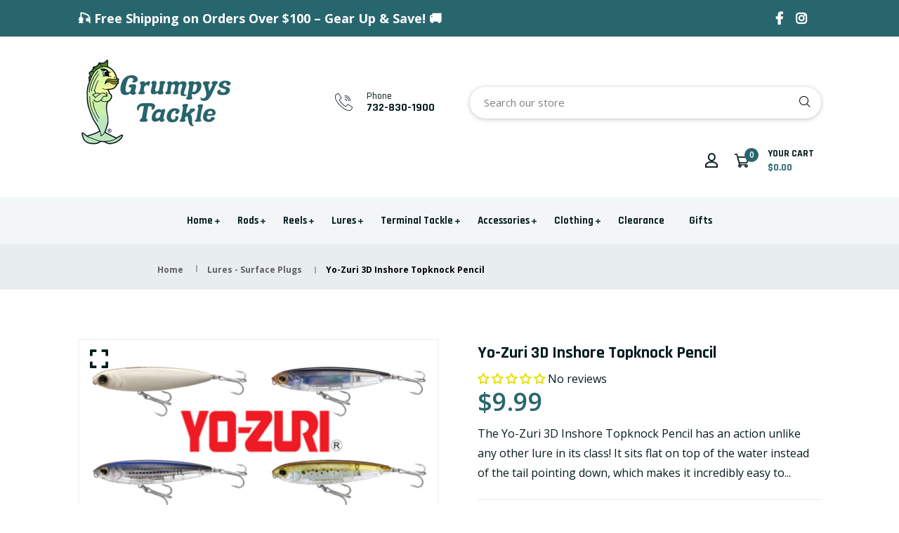

--- FILE ---
content_type: text/html; charset=utf-8
request_url: https://www.grumpystackle.com/collections/lures-surface-plugs/products/yo-zuri-3d-inshore-topknock-pencil
body_size: 50698
content:
<!doctype html>
<!--[if IE 9]> <html class="ie9 no-js supports-no-cookies" lang="en"> <![endif]-->
<!--[if (gt IE 9)|!(IE)]><!--> <html class="no-js supports-no-cookies" lang="en"> <!--<![endif]-->

<head>
  <!-- Basic and Helper page needs -->
  <meta charset="utf-8">
  <meta http-equiv="X-UA-Compatible" content="IE=edge">
  <meta name="viewport" content="width=device-width,initial-scale=1">
  <meta name="theme-color" content="#071c1f">
  <link rel="canonical" href="https://www.grumpystackle.com/products/yo-zuri-3d-inshore-topknock-pencil">
  
  <link rel="preconnect" href="https://cdn.shopify.com">
  <link rel="preconnect" href="https://ajax.googleapis.com">
  <link rel="dns-prefetch" href="https://cdn.shopify.com"><link rel="shortcut icon" href="//www.grumpystackle.com/cdn/shop/files/Grumpys_Favicon_32x32_b695d94e-51ea-4877-be43-19a44a015d08_32x32.webp?v=1740858126" type="image/png" /><!-- Title and description -->
  <title>
    Yo-Zuri 3D Inshore Topknock Pencil &ndash; Grumpys Tackle</title>

  
  <meta name="description" content="The Yo-Zuri 3D Inshore Topknock Pencil has an action unlike any other lure in its class! It sits flat on top of the water instead of the tail pointing down, which makes it incredibly easy to “walk-the-dog”. This allows anglers to use different retrieves and cadences, and in turn catch more fish! The best feature of the" />
  

  <!-- Helpers --><!-- /snippets/social-meta-tags.liquid -->


  <meta property="og:type" content="product">
  <meta property="og:title" content="Yo-Zuri 3D Inshore Topknock Pencil">
  
    <meta property="og:image" content="http://www.grumpystackle.com/cdn/shop/products/Mullet_grande.jpg?v=1667938080">
    <meta property="og:image:secure_url" content="https://www.grumpystackle.com/cdn/shop/products/Mullet_grande.jpg?v=1667938080">
  
    <meta property="og:image" content="http://www.grumpystackle.com/cdn/shop/products/Bone_grande.jpg?v=1667938080">
    <meta property="og:image:secure_url" content="https://www.grumpystackle.com/cdn/shop/products/Bone_grande.jpg?v=1667938080">
  
    <meta property="og:image" content="http://www.grumpystackle.com/cdn/shop/products/TopknockPencil_Logo_grande.jpg?v=1667938080">
    <meta property="og:image:secure_url" content="https://www.grumpystackle.com/cdn/shop/products/TopknockPencil_Logo_grande.jpg?v=1667938080">
  
  <meta property="og:description" content="The Yo-Zuri 3D Inshore Topknock Pencil has an action unlike any other lure in its class! It sits flat on top of the water instead of the tail pointing down, which makes it incredibly easy to “walk-the-dog”. This allows anglers to use different retrieves and cadences, and in turn catch more fish! The best feature of the TopKnock is the single one-knock cadence rattle. The single rattle is located in the tail, gives off a very loud knock, and also allows the TopKnock to fly tail first cutting through the wind for extreme casting distance when needed! It is equipped with #2 size saltwater grade treble hooks, and Stainless Steel Split Rings.
Available in 2 sizes:

4 Inch - 5/8 oz
5 Inch - 1 oz

WARNING: Cancer and Reproductive Harm- www.P65Warnings.ca.gov.">
  <meta property="og:price:amount" content="9.99">
  <meta property="og:price:currency" content="USD">

<meta property="og:url" content="https://www.grumpystackle.com/products/yo-zuri-3d-inshore-topknock-pencil">
<meta property="og:site_name" content="Grumpys Tackle">




  <meta name="twitter:card" content="summary">


  <meta name="twitter:title" content="Yo-Zuri 3D Inshore Topknock Pencil">
  <meta name="twitter:description" content="The Yo-Zuri 3D Inshore Topknock Pencil has an action unlike any other lure in its class! It sits flat on top of the water instead of the tail pointing down, which makes it incredibly easy to “walk-the">
  <meta name="twitter:image" content="https://www.grumpystackle.com/cdn/shop/products/TopknockPencil_Logo_grande.jpg?v=1667938080">
  <meta name="twitter:image:width" content="600">
  <meta name="twitter:image:height" content="600">

<style data-shopify>/* ----------------------------------------------------
  Normalize    071C1F   0E292D
  ---------------------------------------------------- */
  :root {
  
  --ltn__primary-color: #071c1f;
  
  --ltn__primary-color-2: #041113;
  /* Darken */
  --ltn__primary-color-3: #133236;
  /* Lighten */
  
  --ltn__secondary-color: #28666e;
  
  --ltn__secondary-color-2: #cb3421;
  /* Darken */
  --ltn__secondary-color-3: #fb412a;
  /* Lighten */
  --ltn__heading-color: #071c1f;
  --ltn__paragraph-color: #071c1f;
  
  
  --ltn__heading-font: 'Rajdhani', sans-serif;
  --ltn__body-font: 'Open Sans', sans-serif;
  
  
  /* Footer ACD2D8 8CB2B2  */
  --ltn__color-1: #8cb2b2;
  --ltn__color-2: #ACD2D8;
  --ltn__color-3: #A3BCC0;
  --ltn__color-4: #84A2A6;
  /* Gradient Colors */
  --gradient-color-1: linear-gradient(90deg, rgba(242,139,194,1) 0%, rgba(216,177,242,1) 50%);
  --gradient-color-2: linear-gradient(to top, rgba(7,28,31,0) 0%, rgba(7,28,31,1) 90%);
  --gradient-color-3: linear-gradient(to bottom, rgba(7,28,31,0) 0%, rgba(7,28,31,1) 90%);
  --gradient-color-4: linear-gradient(to top, rgba(242,246,247,0) 0%, rgba(242,246,247,1) 90%);
  /* Background Colors */
  --section-bg-1: #F2F6F7;
  /* White */
  --section-bg-2: #071c1f;
  /* Black */
  /* Border Colors */
  --border-color-1: #e5eaee;
  /* White */
  --border-color-2: #1e2021;
  /* Black */
  --border-color-3: #576466;
  /* Black */
  --border-color-4: #eb6954;
  /* Red */
  --border-color-5: #bc3928;
  /* Red */
  --border-color-6: #103034;
  /* Black */
  --border-color-7: #d1dae0;
  /* White */
  --border-color-8: #f6f6f6;
  /* White */
  --border-color-9: #e4ecf2;
  /* White */
  --border-color-10: #ebeeee;
  /* White */
  --border-color-11: #ededed;
  /* White */
  --border-color-12: #e1e6ff;
  /* White */
  /* Box Shadow Colors */
  --ltn__box-shadow-1: 0 16px 32px 0 rgba(7, 28, 31, 0.1);
  --ltn__box-shadow-2: 0 0 4px rgba(0, 0, 0, 0.1);
  /* like border */
  --ltn__box-shadow-3: 0 1px 6px 0 rgba(32, 33, 36, .28);
  /* like border GGL */
  --ltn__box-shadow-4: 0 5px 20px 0 rgba(23, 44, 82, 0.1);
  --ltn__box-shadow-5: 0 8px 16px 0 rgba(93, 93, 93, 0.1);
  --ltn__box-shadow-6: 0 0 25px 2px rgba(93, 93, 93, 0.2);
  /* Common Colors */
  --black: #000000;
  --black-2: #22355B;
  --white: #fff;
  --white-2: #F2F6F7;
  --white-3: #e8edee;
  --white-4: #e6ecf0;
  --white-5: #f0f4f7;
  --white-6: #f1f1f1;
  --white-7: #F7F7F7;
  --white-8: #FAFAFA;
  --white-9: #F2F7FA;
  --red: #FF0000;
  --red-2: #f34f3f;
  --red-3: #DB483B;
  --silver: #C0C0C0;
  --gray: #808080;
  --maroon: #800000;
  --yellow: #FFFF00;
  --olive: #808000;
  --lime: #00FF00;
  --green: #008000;
  --aqua: #00FFFF;
  --teal: #008080;
  --blue: #0000FF;
  --navy: #000080;
  --fuchsia: #FF00FF;
  --purple: #800080;
  --pink: #FFC0CB;
  --nude: #ebc8b2;
  --orange: #ffa500;
  --ratings: #FFB800;
  /* social media colors */
  --facebook: #365493;
  --twitter: #3CF;
  --linkedin: #0077B5;
  --pinterest: #c8232c;
  --dribbble: #ea4c89;
  --behance: #131418;
  --google-plus: #dd4b39;
  --instagram: #e4405f;
  --vk: #3b5998;
  --wechat: #7bb32e;
  --youtube: #CB2027;
  --email: #F89A1E; }</style><!-- CSS --><link href="//www.grumpystackle.com/cdn/shop/t/14/assets/timber.css?v=62899174714960871751741200177" rel="stylesheet" type="text/css" media="all" />
<link href="//www.grumpystackle.com/cdn/shop/t/14/assets/font-icons.css?v=129503509209422516821741200177" rel="stylesheet" type="text/css" media="all" />
<link href="//www.grumpystackle.com/cdn/shop/t/14/assets/plugins.css?v=13514829268359839611741200177" rel="stylesheet" type="text/css" media="all" />

<!-- Link your style.css and responsive.css files below -->
<link href="//www.grumpystackle.com/cdn/shop/t/14/assets/style.css?v=178783455366306312081755903664" rel="stylesheet" type="text/css" media="all" />
<!-- Make your theme CSS calls here -->
<link href="//www.grumpystackle.com/cdn/shop/t/14/assets/theme-custom.css?v=169256089162501055431753131603" rel="stylesheet" type="text/css" media="all" />
<!-- Make all your dynamic CSS and Color calls here -->
<link href="//www.grumpystackle.com/cdn/shop/t/14/assets/skin-and-color.css?v=74085407030861524871741200203" rel="stylesheet" type="text/css" media="all" />
<!-- Header hook for plugins -->
  <script>window.performance && window.performance.mark && window.performance.mark('shopify.content_for_header.start');</script><meta name="google-site-verification" content="e3IR5AryBHTLeeDNWsf1LmN0XxVucu6TjY7HyI9c0Wg">
<meta id="shopify-digital-wallet" name="shopify-digital-wallet" content="/36100505733/digital_wallets/dialog">
<meta name="shopify-checkout-api-token" content="f76a8ea4295e99bb96f9295cef3c8912">
<link rel="alternate" type="application/json+oembed" href="https://www.grumpystackle.com/products/yo-zuri-3d-inshore-topknock-pencil.oembed">
<script async="async" src="/checkouts/internal/preloads.js?locale=en-US"></script>
<link rel="preconnect" href="https://shop.app" crossorigin="anonymous">
<script async="async" src="https://shop.app/checkouts/internal/preloads.js?locale=en-US&shop_id=36100505733" crossorigin="anonymous"></script>
<script id="apple-pay-shop-capabilities" type="application/json">{"shopId":36100505733,"countryCode":"US","currencyCode":"USD","merchantCapabilities":["supports3DS"],"merchantId":"gid:\/\/shopify\/Shop\/36100505733","merchantName":"Grumpys Tackle","requiredBillingContactFields":["postalAddress","email","phone"],"requiredShippingContactFields":["postalAddress","email","phone"],"shippingType":"shipping","supportedNetworks":["visa","masterCard","amex","discover","elo","jcb"],"total":{"type":"pending","label":"Grumpys Tackle","amount":"1.00"},"shopifyPaymentsEnabled":true,"supportsSubscriptions":true}</script>
<script id="shopify-features" type="application/json">{"accessToken":"f76a8ea4295e99bb96f9295cef3c8912","betas":["rich-media-storefront-analytics"],"domain":"www.grumpystackle.com","predictiveSearch":true,"shopId":36100505733,"locale":"en"}</script>
<script>var Shopify = Shopify || {};
Shopify.shop = "grumpys-tackle.myshopify.com";
Shopify.locale = "en";
Shopify.currency = {"active":"USD","rate":"1.0"};
Shopify.country = "US";
Shopify.theme = {"name":"grumpys-tackle","id":126622695557,"schema_name":"Autixir","schema_version":"1.2.1","theme_store_id":null,"role":"main"};
Shopify.theme.handle = "null";
Shopify.theme.style = {"id":null,"handle":null};
Shopify.cdnHost = "www.grumpystackle.com/cdn";
Shopify.routes = Shopify.routes || {};
Shopify.routes.root = "/";</script>
<script type="module">!function(o){(o.Shopify=o.Shopify||{}).modules=!0}(window);</script>
<script>!function(o){function n(){var o=[];function n(){o.push(Array.prototype.slice.apply(arguments))}return n.q=o,n}var t=o.Shopify=o.Shopify||{};t.loadFeatures=n(),t.autoloadFeatures=n()}(window);</script>
<script>
  window.ShopifyPay = window.ShopifyPay || {};
  window.ShopifyPay.apiHost = "shop.app\/pay";
  window.ShopifyPay.redirectState = null;
</script>
<script id="shop-js-analytics" type="application/json">{"pageType":"product"}</script>
<script defer="defer" async type="module" src="//www.grumpystackle.com/cdn/shopifycloud/shop-js/modules/v2/client.init-shop-cart-sync_BN7fPSNr.en.esm.js"></script>
<script defer="defer" async type="module" src="//www.grumpystackle.com/cdn/shopifycloud/shop-js/modules/v2/chunk.common_Cbph3Kss.esm.js"></script>
<script defer="defer" async type="module" src="//www.grumpystackle.com/cdn/shopifycloud/shop-js/modules/v2/chunk.modal_DKumMAJ1.esm.js"></script>
<script type="module">
  await import("//www.grumpystackle.com/cdn/shopifycloud/shop-js/modules/v2/client.init-shop-cart-sync_BN7fPSNr.en.esm.js");
await import("//www.grumpystackle.com/cdn/shopifycloud/shop-js/modules/v2/chunk.common_Cbph3Kss.esm.js");
await import("//www.grumpystackle.com/cdn/shopifycloud/shop-js/modules/v2/chunk.modal_DKumMAJ1.esm.js");

  window.Shopify.SignInWithShop?.initShopCartSync?.({"fedCMEnabled":true,"windoidEnabled":true});

</script>
<script>
  window.Shopify = window.Shopify || {};
  if (!window.Shopify.featureAssets) window.Shopify.featureAssets = {};
  window.Shopify.featureAssets['shop-js'] = {"shop-cart-sync":["modules/v2/client.shop-cart-sync_CJVUk8Jm.en.esm.js","modules/v2/chunk.common_Cbph3Kss.esm.js","modules/v2/chunk.modal_DKumMAJ1.esm.js"],"init-fed-cm":["modules/v2/client.init-fed-cm_7Fvt41F4.en.esm.js","modules/v2/chunk.common_Cbph3Kss.esm.js","modules/v2/chunk.modal_DKumMAJ1.esm.js"],"init-shop-email-lookup-coordinator":["modules/v2/client.init-shop-email-lookup-coordinator_Cc088_bR.en.esm.js","modules/v2/chunk.common_Cbph3Kss.esm.js","modules/v2/chunk.modal_DKumMAJ1.esm.js"],"init-windoid":["modules/v2/client.init-windoid_hPopwJRj.en.esm.js","modules/v2/chunk.common_Cbph3Kss.esm.js","modules/v2/chunk.modal_DKumMAJ1.esm.js"],"shop-button":["modules/v2/client.shop-button_B0jaPSNF.en.esm.js","modules/v2/chunk.common_Cbph3Kss.esm.js","modules/v2/chunk.modal_DKumMAJ1.esm.js"],"shop-cash-offers":["modules/v2/client.shop-cash-offers_DPIskqss.en.esm.js","modules/v2/chunk.common_Cbph3Kss.esm.js","modules/v2/chunk.modal_DKumMAJ1.esm.js"],"shop-toast-manager":["modules/v2/client.shop-toast-manager_CK7RT69O.en.esm.js","modules/v2/chunk.common_Cbph3Kss.esm.js","modules/v2/chunk.modal_DKumMAJ1.esm.js"],"init-shop-cart-sync":["modules/v2/client.init-shop-cart-sync_BN7fPSNr.en.esm.js","modules/v2/chunk.common_Cbph3Kss.esm.js","modules/v2/chunk.modal_DKumMAJ1.esm.js"],"init-customer-accounts-sign-up":["modules/v2/client.init-customer-accounts-sign-up_CfPf4CXf.en.esm.js","modules/v2/client.shop-login-button_DeIztwXF.en.esm.js","modules/v2/chunk.common_Cbph3Kss.esm.js","modules/v2/chunk.modal_DKumMAJ1.esm.js"],"pay-button":["modules/v2/client.pay-button_CgIwFSYN.en.esm.js","modules/v2/chunk.common_Cbph3Kss.esm.js","modules/v2/chunk.modal_DKumMAJ1.esm.js"],"init-customer-accounts":["modules/v2/client.init-customer-accounts_DQ3x16JI.en.esm.js","modules/v2/client.shop-login-button_DeIztwXF.en.esm.js","modules/v2/chunk.common_Cbph3Kss.esm.js","modules/v2/chunk.modal_DKumMAJ1.esm.js"],"avatar":["modules/v2/client.avatar_BTnouDA3.en.esm.js"],"init-shop-for-new-customer-accounts":["modules/v2/client.init-shop-for-new-customer-accounts_CsZy_esa.en.esm.js","modules/v2/client.shop-login-button_DeIztwXF.en.esm.js","modules/v2/chunk.common_Cbph3Kss.esm.js","modules/v2/chunk.modal_DKumMAJ1.esm.js"],"shop-follow-button":["modules/v2/client.shop-follow-button_BRMJjgGd.en.esm.js","modules/v2/chunk.common_Cbph3Kss.esm.js","modules/v2/chunk.modal_DKumMAJ1.esm.js"],"checkout-modal":["modules/v2/client.checkout-modal_B9Drz_yf.en.esm.js","modules/v2/chunk.common_Cbph3Kss.esm.js","modules/v2/chunk.modal_DKumMAJ1.esm.js"],"shop-login-button":["modules/v2/client.shop-login-button_DeIztwXF.en.esm.js","modules/v2/chunk.common_Cbph3Kss.esm.js","modules/v2/chunk.modal_DKumMAJ1.esm.js"],"lead-capture":["modules/v2/client.lead-capture_DXYzFM3R.en.esm.js","modules/v2/chunk.common_Cbph3Kss.esm.js","modules/v2/chunk.modal_DKumMAJ1.esm.js"],"shop-login":["modules/v2/client.shop-login_CA5pJqmO.en.esm.js","modules/v2/chunk.common_Cbph3Kss.esm.js","modules/v2/chunk.modal_DKumMAJ1.esm.js"],"payment-terms":["modules/v2/client.payment-terms_BxzfvcZJ.en.esm.js","modules/v2/chunk.common_Cbph3Kss.esm.js","modules/v2/chunk.modal_DKumMAJ1.esm.js"]};
</script>
<script>(function() {
  var isLoaded = false;
  function asyncLoad() {
    if (isLoaded) return;
    isLoaded = true;
    var urls = ["\/\/searchserverapi1.com\/widgets\/shopify\/init.js?a=7k6d0j6j1H\u0026shop=grumpys-tackle.myshopify.com"];
    for (var i = 0; i < urls.length; i++) {
      var s = document.createElement('script');
      s.type = 'text/javascript';
      s.async = true;
      s.src = urls[i];
      var x = document.getElementsByTagName('script')[0];
      x.parentNode.insertBefore(s, x);
    }
  };
  if(window.attachEvent) {
    window.attachEvent('onload', asyncLoad);
  } else {
    window.addEventListener('load', asyncLoad, false);
  }
})();</script>
<script id="__st">var __st={"a":36100505733,"offset":-18000,"reqid":"13c7ed86-20eb-4aca-9790-a3ef8f36ee9c-1769909815","pageurl":"www.grumpystackle.com\/collections\/lures-surface-plugs\/products\/yo-zuri-3d-inshore-topknock-pencil","u":"a1e46ad9c5f1","p":"product","rtyp":"product","rid":6752540721285};</script>
<script>window.ShopifyPaypalV4VisibilityTracking = true;</script>
<script id="captcha-bootstrap">!function(){'use strict';const t='contact',e='account',n='new_comment',o=[[t,t],['blogs',n],['comments',n],[t,'customer']],c=[[e,'customer_login'],[e,'guest_login'],[e,'recover_customer_password'],[e,'create_customer']],r=t=>t.map((([t,e])=>`form[action*='/${t}']:not([data-nocaptcha='true']) input[name='form_type'][value='${e}']`)).join(','),a=t=>()=>t?[...document.querySelectorAll(t)].map((t=>t.form)):[];function s(){const t=[...o],e=r(t);return a(e)}const i='password',u='form_key',d=['recaptcha-v3-token','g-recaptcha-response','h-captcha-response',i],f=()=>{try{return window.sessionStorage}catch{return}},m='__shopify_v',_=t=>t.elements[u];function p(t,e,n=!1){try{const o=window.sessionStorage,c=JSON.parse(o.getItem(e)),{data:r}=function(t){const{data:e,action:n}=t;return t[m]||n?{data:e,action:n}:{data:t,action:n}}(c);for(const[e,n]of Object.entries(r))t.elements[e]&&(t.elements[e].value=n);n&&o.removeItem(e)}catch(o){console.error('form repopulation failed',{error:o})}}const l='form_type',E='cptcha';function T(t){t.dataset[E]=!0}const w=window,h=w.document,L='Shopify',v='ce_forms',y='captcha';let A=!1;((t,e)=>{const n=(g='f06e6c50-85a8-45c8-87d0-21a2b65856fe',I='https://cdn.shopify.com/shopifycloud/storefront-forms-hcaptcha/ce_storefront_forms_captcha_hcaptcha.v1.5.2.iife.js',D={infoText:'Protected by hCaptcha',privacyText:'Privacy',termsText:'Terms'},(t,e,n)=>{const o=w[L][v],c=o.bindForm;if(c)return c(t,g,e,D).then(n);var r;o.q.push([[t,g,e,D],n]),r=I,A||(h.body.append(Object.assign(h.createElement('script'),{id:'captcha-provider',async:!0,src:r})),A=!0)});var g,I,D;w[L]=w[L]||{},w[L][v]=w[L][v]||{},w[L][v].q=[],w[L][y]=w[L][y]||{},w[L][y].protect=function(t,e){n(t,void 0,e),T(t)},Object.freeze(w[L][y]),function(t,e,n,w,h,L){const[v,y,A,g]=function(t,e,n){const i=e?o:[],u=t?c:[],d=[...i,...u],f=r(d),m=r(i),_=r(d.filter((([t,e])=>n.includes(e))));return[a(f),a(m),a(_),s()]}(w,h,L),I=t=>{const e=t.target;return e instanceof HTMLFormElement?e:e&&e.form},D=t=>v().includes(t);t.addEventListener('submit',(t=>{const e=I(t);if(!e)return;const n=D(e)&&!e.dataset.hcaptchaBound&&!e.dataset.recaptchaBound,o=_(e),c=g().includes(e)&&(!o||!o.value);(n||c)&&t.preventDefault(),c&&!n&&(function(t){try{if(!f())return;!function(t){const e=f();if(!e)return;const n=_(t);if(!n)return;const o=n.value;o&&e.removeItem(o)}(t);const e=Array.from(Array(32),(()=>Math.random().toString(36)[2])).join('');!function(t,e){_(t)||t.append(Object.assign(document.createElement('input'),{type:'hidden',name:u})),t.elements[u].value=e}(t,e),function(t,e){const n=f();if(!n)return;const o=[...t.querySelectorAll(`input[type='${i}']`)].map((({name:t})=>t)),c=[...d,...o],r={};for(const[a,s]of new FormData(t).entries())c.includes(a)||(r[a]=s);n.setItem(e,JSON.stringify({[m]:1,action:t.action,data:r}))}(t,e)}catch(e){console.error('failed to persist form',e)}}(e),e.submit())}));const S=(t,e)=>{t&&!t.dataset[E]&&(n(t,e.some((e=>e===t))),T(t))};for(const o of['focusin','change'])t.addEventListener(o,(t=>{const e=I(t);D(e)&&S(e,y())}));const B=e.get('form_key'),M=e.get(l),P=B&&M;t.addEventListener('DOMContentLoaded',(()=>{const t=y();if(P)for(const e of t)e.elements[l].value===M&&p(e,B);[...new Set([...A(),...v().filter((t=>'true'===t.dataset.shopifyCaptcha))])].forEach((e=>S(e,t)))}))}(h,new URLSearchParams(w.location.search),n,t,e,['guest_login'])})(!0,!0)}();</script>
<script integrity="sha256-4kQ18oKyAcykRKYeNunJcIwy7WH5gtpwJnB7kiuLZ1E=" data-source-attribution="shopify.loadfeatures" defer="defer" src="//www.grumpystackle.com/cdn/shopifycloud/storefront/assets/storefront/load_feature-a0a9edcb.js" crossorigin="anonymous"></script>
<script crossorigin="anonymous" defer="defer" src="//www.grumpystackle.com/cdn/shopifycloud/storefront/assets/shopify_pay/storefront-65b4c6d7.js?v=20250812"></script>
<script data-source-attribution="shopify.dynamic_checkout.dynamic.init">var Shopify=Shopify||{};Shopify.PaymentButton=Shopify.PaymentButton||{isStorefrontPortableWallets:!0,init:function(){window.Shopify.PaymentButton.init=function(){};var t=document.createElement("script");t.src="https://www.grumpystackle.com/cdn/shopifycloud/portable-wallets/latest/portable-wallets.en.js",t.type="module",document.head.appendChild(t)}};
</script>
<script data-source-attribution="shopify.dynamic_checkout.buyer_consent">
  function portableWalletsHideBuyerConsent(e){var t=document.getElementById("shopify-buyer-consent"),n=document.getElementById("shopify-subscription-policy-button");t&&n&&(t.classList.add("hidden"),t.setAttribute("aria-hidden","true"),n.removeEventListener("click",e))}function portableWalletsShowBuyerConsent(e){var t=document.getElementById("shopify-buyer-consent"),n=document.getElementById("shopify-subscription-policy-button");t&&n&&(t.classList.remove("hidden"),t.removeAttribute("aria-hidden"),n.addEventListener("click",e))}window.Shopify?.PaymentButton&&(window.Shopify.PaymentButton.hideBuyerConsent=portableWalletsHideBuyerConsent,window.Shopify.PaymentButton.showBuyerConsent=portableWalletsShowBuyerConsent);
</script>
<script>
  function portableWalletsCleanup(e){e&&e.src&&console.error("Failed to load portable wallets script "+e.src);var t=document.querySelectorAll("shopify-accelerated-checkout .shopify-payment-button__skeleton, shopify-accelerated-checkout-cart .wallet-cart-button__skeleton"),e=document.getElementById("shopify-buyer-consent");for(let e=0;e<t.length;e++)t[e].remove();e&&e.remove()}function portableWalletsNotLoadedAsModule(e){e instanceof ErrorEvent&&"string"==typeof e.message&&e.message.includes("import.meta")&&"string"==typeof e.filename&&e.filename.includes("portable-wallets")&&(window.removeEventListener("error",portableWalletsNotLoadedAsModule),window.Shopify.PaymentButton.failedToLoad=e,"loading"===document.readyState?document.addEventListener("DOMContentLoaded",window.Shopify.PaymentButton.init):window.Shopify.PaymentButton.init())}window.addEventListener("error",portableWalletsNotLoadedAsModule);
</script>

<script type="module" src="https://www.grumpystackle.com/cdn/shopifycloud/portable-wallets/latest/portable-wallets.en.js" onError="portableWalletsCleanup(this)" crossorigin="anonymous"></script>
<script nomodule>
  document.addEventListener("DOMContentLoaded", portableWalletsCleanup);
</script>

<link id="shopify-accelerated-checkout-styles" rel="stylesheet" media="screen" href="https://www.grumpystackle.com/cdn/shopifycloud/portable-wallets/latest/accelerated-checkout-backwards-compat.css" crossorigin="anonymous">
<style id="shopify-accelerated-checkout-cart">
        #shopify-buyer-consent {
  margin-top: 1em;
  display: inline-block;
  width: 100%;
}

#shopify-buyer-consent.hidden {
  display: none;
}

#shopify-subscription-policy-button {
  background: none;
  border: none;
  padding: 0;
  text-decoration: underline;
  font-size: inherit;
  cursor: pointer;
}

#shopify-subscription-policy-button::before {
  box-shadow: none;
}

      </style>

<script>window.performance && window.performance.mark && window.performance.mark('shopify.content_for_header.end');</script>
<!-- /snippets/oldIE-js.liquid -->


<!--[if lt IE 9]>
<script src="//cdnjs.cloudflare.com/ajax/libs/html5shiv/3.7.2/html5shiv.min.js" type="text/javascript"></script>
<script src="//www.grumpystackle.com/cdn/shop/t/14/assets/respond.min.js?v=52248677837542619231741200177" type="text/javascript"></script>
<link href="//www.grumpystackle.com/cdn/shop/t/14/assets/respond-proxy.html" id="respond-proxy" rel="respond-proxy" />
<link href="//www.grumpystackle.com/search?q=6793e171a47d4d879b0032be3f70a34f" id="respond-redirect" rel="respond-redirect" />
<script src="//www.grumpystackle.com/search?q=6793e171a47d4d879b0032be3f70a34f" type="text/javascript"></script>
<![endif]-->

<!-- JS --><!-- Your update file include here -->
<script src="//www.grumpystackle.com/cdn/shop/t/14/assets/core.js?v=48692779101817421271741200176"></script>
<script src="//www.grumpystackle.com/cdn/shop/t/14/assets/the-final-countdown.js?v=173678772559002197031741200177" async="async"></script>
  <link href="//www.grumpystackle.com/cdn/shop/t/14/assets/Custom-Fixes.css?v=148364212733760490991761342575" rel="stylesheet" type="text/css" media="all" /> <!-- added by JDB -->
<!-- BEGIN app block: shopify://apps/lookfy-gallery/blocks/app-embed/596af5f6-9933-4730-95c2-f7d8d52a0c3e --><!-- BEGIN app snippet: javascript -->
<script type="text/javascript">
window.lfPageType??="product";
window.lfPageId??="6752540721285";
window.lfHandle??="products/yo-zuri-3d-inshore-topknock-pencil";
window.lfShopID??="36100505733";
window.lfShopUrl??="https://www.grumpystackle.com";
window.lfIsoCode??="en";
window.lfCountry??="en";
window.lfLanguages??=[{"shop_locale":{"locale":"en","enabled":true,"primary":true,"published":true}}];
window.lfCurrencyFormat??="${{amount}} USD";
window.lfMoneyFormat??="${{amount}}";
window.lfCartAdd??="/cart/add";
window.lfCartUrl??="/cart";
window.lfShopLang??={"sale":"Sale","shop_now":"Shop Now","sold_out":"Sold Out","load_more":"Load More","add_to_cart":"Add to Cart","description":"Description","in_this_photo":"In this media","shop_the_look":"Shop the Look","badge_discount":"Off","choose_options":"Choose Options","volume_pricing":"Volume pricing available","add_all_to_cart":"Add All to Cart","view_full_details":"View Full Details","add_to_cart_select":"Select {attribute_label}"};
window.lfShopTrans??=null;
window.lfCustomJs??=null;
window.lfCustomCss??=null;
window.lfPopupCss??=null;
window.lfTooltipPosition??="normal";
window.lfPlan??="free";
window.lfPlanDev??="";
window.lfHeading??=null;
window.lfStlFont??=null;
window.lfLibs??={};
</script><style data-shopify>


</style><!-- END app snippet -->
<!-- END app block --><!-- BEGIN app block: shopify://apps/warnify-pro-warnings/blocks/main/b82106ea-6172-4ab0-814f-17df1cb2b18a --><!-- BEGIN app snippet: product -->
<script>    var Elspw = {        params: {            money_format: "${{amount}}",            cart: {                "total_price" : 0,                "attributes": {},                "items" : [                ]            }        }    };    Elspw.params.product = {        "id": 6752540721285,        "title": "Yo-Zuri 3D Inshore Topknock Pencil",        "handle": "yo-zuri-3d-inshore-topknock-pencil",        "tags": ["AsSeenOnYouTube","Boat","Lure","Pencil Popper","Popper","Spring Run","Surf","Yo-Zuri"],        "variants":[{"id":40013409550469,"qty":3 === null ? 999 : 3,"title":"4 Inch - 5\/8 oz \/ Bone","policy":"deny"},{"id":40216776835205,"qty":3 === null ? 999 : 3,"title":"4 Inch - 5\/8 oz \/ Black","policy":"deny"},{"id":41122670149765,"qty":2 === null ? 999 : 2,"title":"4 Inch - 5\/8 oz \/ Mullet","policy":"deny"},{"id":40013409616005,"qty":3 === null ? 999 : 3,"title":"4 Inch - 5\/8 oz \/ Peanut Bunker","policy":"deny"},{"id":40216776867973,"qty":3 === null ? 999 : 3,"title":"4 Inch - 5\/8 oz \/ Pearl Candy","policy":"deny"},{"id":40013409583237,"qty":4 === null ? 999 : 4,"title":"4 Inch - 5\/8 oz \/ Real Mullet","policy":"deny"},{"id":40013409648773,"qty":3 === null ? 999 : 3,"title":"4 Inch - 5\/8 oz \/ Yellow Mullet","policy":"deny"},{"id":40013409681541,"qty":0 === null ? 999 : 0,"title":"5 Inch - 1 oz \/ Bone","policy":"deny"},{"id":40222745559173,"qty":3 === null ? 999 : 3,"title":"5 Inch - 1 oz \/ Black","policy":"deny"},{"id":40013409714309,"qty":3 === null ? 999 : 3,"title":"5 Inch - 1 oz \/ Mullet","policy":"deny"},{"id":40013409747077,"qty":3 === null ? 999 : 3,"title":"5 Inch - 1 oz \/ Peanut Bunker","policy":"deny"},{"id":40222744641669,"qty":3 === null ? 999 : 3,"title":"5 Inch - 1 oz \/ Pearl Candy","policy":"deny"},{"id":40013409779845,"qty":4 === null ? 999 : 4,"title":"5 Inch - 1 oz \/ Real Mullet","policy":"deny"},{"id":40222744805509,"qty":4 === null ? 999 : 4,"title":"5 Inch - 1 oz \/ Yellow Mullet","policy":"deny"}],        "collection_ids":[184945148037,184807850117,269230964869,187258830981,268702253189,184725700741,267309645957,268666241157,275919798405,268955910277,187258634373,276258324613,271001157765]    };</script><!-- END app snippet --><!-- BEGIN app snippet: settings -->
  <script>    (function(){      Elspw.loadScript=function(a,b){var c=document.createElement("script");c.type="text/javascript",c.readyState?c.onreadystatechange=function(){"loaded"!=c.readyState&&"complete"!=c.readyState||(c.onreadystatechange=null,b())}:c.onload=function(){b()},c.src=a,document.getElementsByTagName("head")[0].appendChild(c)};      Elspw.config= {"enabled":true,"grid_enabled":1,"button":"form[action*=\"/cart/add\"] [type=submit], form[action*=\"/cart/add\"] .add_to_cart, form[action*=\"/cart/add\"] .shopify-payment-button__button, form[action*=\"/cart/add\"] .shopify-payment-button__more-options","css":"","tag":"Els PW","alerts":[{"id":21576,"shop_id":16027,"enabled":1,"name":"Frogg Toggs Warranty Disclaimer","settings":{"checkout_allowed":true,"line_item_property":null},"design_settings":"","checkout_settings":"","message":"<p class=\"MsoNormal\"><a name=\"_Hlk115796123\"></a><strong>Please Note:</strong><span style=\"mso-spacerun: yes;\">&nbsp; </span>As of July 1 2022, Frogg Toggs has changed their warranty policy so that all warranty claims must be sent back to the manufacturer.<span style=\"mso-spacerun: yes;\">&nbsp; </span>To do so, you must first obtain a Return Merchandise Authorization (RMA). You can reach Frogg Togg's customer service department at 800-349-1835 or via email at returns@froggtoggs.com during normal business hours. Upon receipt of the product, Frogg Toggs will determine if it is defective and if so, will either replace or repair the product (cash refunds are not an option). Regrettably, customers are responsible for return shipping expenses. Please feel free to use the most convenient and available shipping method for you. However to protect your package from loss and to ensure prompt delivery, we recommend using a shipping service which provides accurate and up-to-date tracking information. Please retain all shipping receipts and correspondence with Frogg Toggs. Neither Frogg Toggs nor Grumpys Tackle is responsible for lost or stolen packages.</p>\n<p class=\"MsoNormal\"><span style=\"mso-bookmark: _Hlk115796123;\">&nbsp;</span></p>\n<p class=\"MsoNormal\"><span style=\"mso-bookmark: _Hlk115796123;\">This warranty begins at the date of the original purchase. Proof of purchase is required to obtain warranty coverage.</span></p>\n<p class=\"MsoNormal\"><span style=\"mso-bookmark: _Hlk115796123;\">&nbsp;</span></p>\n<p class=\"MsoNormal\"><span style=\"mso-bookmark: _Hlk115796123;\">This warranty is void where product failure is due to unreasonable use, misuse, accident, damage, alteration, or normal \"wear and tear\"..., The owner is responsible for ordinary maintenance and care of the product. Only manufacturing defects will be considered for replacement.</span></p>\n<p class=\"MsoNormal\"><span style=\"mso-bookmark: _Hlk115796123;\">&nbsp;</span></p>\n<p class=\"MsoNormal\"><span style=\"mso-bookmark: _Hlk115796123;\">NEITHER FROGG TOGGS NOR GRUMPYS TACKLE SHALL BE LIABLE FOR ANY INCIDENTAL OR CONSEQUENTIAL DAMAGE OF ANY KIND RESULTING FROM FAILURE OF THE PRODUCT OTHER THAN THE REPLACEMENT OR REPAIR OF SUCH PRODUCT.</span></p>\n<p class=\"MsoNormal\">&nbsp;</p>\n<p class=\"MsoNormal\"><span style=\"mso-bookmark: _Hlk115796123;\">To exchange a size, please see the <a title=\"Grumpys Tackle Return Policy\" href=\"https://www.grumpystackle.com/policies/refund-policy\" target=\"_blank\" rel=\"noopener\">Grumpys Tackle Return Policy</a></span></p>\n<p class=\"MsoNormal\">&nbsp;</p>\n<p class=\"MsoNormal\"><span style=\"mso-bookmark: _Hlk115796123;\">Click OK to Accept or Cancel to Deny</span></p>","based_on":"products","one_time":0,"geo_enabled":0,"geo":[],"created_at":"2022-10-04T21:04:31.000000Z","updated_at":"2023-10-26T04:00:12.000000Z","tag":"Els PW 21576"}],"cdn":"https://s3.amazonaws.com/els-apps/product-warnings/","theme_app_extensions_enabled":1} ;    })(Elspw)  </script>  <script defer src="https://cdn.shopify.com/extensions/019bff42-56bc-7947-9ebc-4d3173e72ea8/cli-22/assets/app.js"></script>

<script>
  Elspw.params.elsGeoScriptPath = "https://cdn.shopify.com/extensions/019bff42-56bc-7947-9ebc-4d3173e72ea8/cli-22/assets/els.geo.js";
  Elspw.params.remodalScriptPath = "https://cdn.shopify.com/extensions/019bff42-56bc-7947-9ebc-4d3173e72ea8/cli-22/assets/remodal.js";
  Elspw.params.cssPath = "https://cdn.shopify.com/extensions/019bff42-56bc-7947-9ebc-4d3173e72ea8/cli-22/assets/app.css";
</script><!-- END app snippet --><!-- BEGIN app snippet: elspw-jsons -->



  <script type="application/json" id="elspw-product">
    
          {        "id": 6752540721285,        "title": "Yo-Zuri 3D Inshore Topknock Pencil",        "handle": "yo-zuri-3d-inshore-topknock-pencil",        "tags": ["AsSeenOnYouTube","Boat","Lure","Pencil Popper","Popper","Spring Run","Surf","Yo-Zuri"],        "variants":[{"id":40013409550469,"qty":3,"title":"4 Inch - 5\/8 oz \/ Bone","policy":"deny"},{"id":40216776835205,"qty":3,"title":"4 Inch - 5\/8 oz \/ Black","policy":"deny"},{"id":41122670149765,"qty":2,"title":"4 Inch - 5\/8 oz \/ Mullet","policy":"deny"},{"id":40013409616005,"qty":3,"title":"4 Inch - 5\/8 oz \/ Peanut Bunker","policy":"deny"},{"id":40216776867973,"qty":3,"title":"4 Inch - 5\/8 oz \/ Pearl Candy","policy":"deny"},{"id":40013409583237,"qty":4,"title":"4 Inch - 5\/8 oz \/ Real Mullet","policy":"deny"},{"id":40013409648773,"qty":3,"title":"4 Inch - 5\/8 oz \/ Yellow Mullet","policy":"deny"},{"id":40013409681541,"qty":0,"title":"5 Inch - 1 oz \/ Bone","policy":"deny"},{"id":40222745559173,"qty":3,"title":"5 Inch - 1 oz \/ Black","policy":"deny"},{"id":40013409714309,"qty":3,"title":"5 Inch - 1 oz \/ Mullet","policy":"deny"},{"id":40013409747077,"qty":3,"title":"5 Inch - 1 oz \/ Peanut Bunker","policy":"deny"},{"id":40222744641669,"qty":3,"title":"5 Inch - 1 oz \/ Pearl Candy","policy":"deny"},{"id":40013409779845,"qty":4,"title":"5 Inch - 1 oz \/ Real Mullet","policy":"deny"},{"id":40222744805509,"qty":4,"title":"5 Inch - 1 oz \/ Yellow Mullet","policy":"deny"}],        "collection_ids":[184945148037,184807850117,269230964869,187258830981,268702253189,184725700741,267309645957,268666241157,275919798405,268955910277,187258634373,276258324613,271001157765]      }    
  </script>



<!-- END app snippet -->


<!-- END app block --><!-- BEGIN app block: shopify://apps/judge-me-reviews/blocks/judgeme_core/61ccd3b1-a9f2-4160-9fe9-4fec8413e5d8 --><!-- Start of Judge.me Core -->






<link rel="dns-prefetch" href="https://cdnwidget.judge.me">
<link rel="dns-prefetch" href="https://cdn.judge.me">
<link rel="dns-prefetch" href="https://cdn1.judge.me">
<link rel="dns-prefetch" href="https://api.judge.me">

<script data-cfasync='false' class='jdgm-settings-script'>window.jdgmSettings={"pagination":5,"disable_web_reviews":false,"badge_no_review_text":"No reviews","badge_n_reviews_text":"{{ n }} review/reviews","badge_star_color":"#e4df06","hide_badge_preview_if_no_reviews":false,"badge_hide_text":false,"enforce_center_preview_badge":false,"widget_title":"Customer Reviews","widget_open_form_text":"Write a review","widget_close_form_text":"Cancel review","widget_refresh_page_text":"Refresh page","widget_summary_text":"Based on {{ number_of_reviews }} review/reviews","widget_no_review_text":"Be the first to write a review","widget_name_field_text":"Display name","widget_verified_name_field_text":"Verified Name (public)","widget_name_placeholder_text":"Display name","widget_required_field_error_text":"This field is required.","widget_email_field_text":"Email address","widget_verified_email_field_text":"Verified Email (private, can not be edited)","widget_email_placeholder_text":"Your email address","widget_email_field_error_text":"Please enter a valid email address.","widget_rating_field_text":"Rating","widget_review_title_field_text":"Review Title","widget_review_title_placeholder_text":"Give your review a title","widget_review_body_field_text":"Review content","widget_review_body_placeholder_text":"Start writing here...","widget_pictures_field_text":"Picture/Video (optional)","widget_submit_review_text":"Submit Review","widget_submit_verified_review_text":"Submit Verified Review","widget_submit_success_msg_with_auto_publish":"Thank you! Please refresh the page in a few moments to see your review. You can remove or edit your review by logging into \u003ca href='https://judge.me/login' target='_blank' rel='nofollow noopener'\u003eJudge.me\u003c/a\u003e","widget_submit_success_msg_no_auto_publish":"Thank you! Your review will be published as soon as it is approved by the shop admin. You can remove or edit your review by logging into \u003ca href='https://judge.me/login' target='_blank' rel='nofollow noopener'\u003eJudge.me\u003c/a\u003e","widget_show_default_reviews_out_of_total_text":"Showing {{ n_reviews_shown }} out of {{ n_reviews }} reviews.","widget_show_all_link_text":"Show all","widget_show_less_link_text":"Show less","widget_author_said_text":"{{ reviewer_name }} said:","widget_days_text":"{{ n }} days ago","widget_weeks_text":"{{ n }} week/weeks ago","widget_months_text":"{{ n }} month/months ago","widget_years_text":"{{ n }} year/years ago","widget_yesterday_text":"Yesterday","widget_today_text":"Today","widget_replied_text":"\u003e\u003e {{ shop_name }} replied:","widget_read_more_text":"Read more","widget_reviewer_name_as_initial":"","widget_rating_filter_color":"","widget_rating_filter_see_all_text":"See all reviews","widget_sorting_most_recent_text":"Most Recent","widget_sorting_highest_rating_text":"Highest Rating","widget_sorting_lowest_rating_text":"Lowest Rating","widget_sorting_with_pictures_text":"Only Pictures","widget_sorting_most_helpful_text":"Most Helpful","widget_open_question_form_text":"Ask a question","widget_reviews_subtab_text":"Reviews","widget_questions_subtab_text":"Questions","widget_question_label_text":"Question","widget_answer_label_text":"Answer","widget_question_placeholder_text":"Write your question here","widget_submit_question_text":"Submit Question","widget_question_submit_success_text":"Thank you for your question! We will notify you once it gets answered.","widget_star_color":"#e4df06","verified_badge_text":"Verified","verified_badge_bg_color":"","verified_badge_text_color":"","verified_badge_placement":"left-of-reviewer-name","widget_review_max_height":"","widget_hide_border":false,"widget_social_share":false,"widget_thumb":false,"widget_review_location_show":false,"widget_location_format":"country_iso_code","all_reviews_include_out_of_store_products":true,"all_reviews_out_of_store_text":"(out of store)","all_reviews_pagination":100,"all_reviews_product_name_prefix_text":"about","enable_review_pictures":true,"enable_question_anwser":true,"widget_theme":"carousel","review_date_format":"mm/dd/yyyy","default_sort_method":"most-recent","widget_product_reviews_subtab_text":"Product Reviews","widget_shop_reviews_subtab_text":"Shop Reviews","widget_other_products_reviews_text":"Reviews for other products","widget_store_reviews_subtab_text":"Store reviews","widget_no_store_reviews_text":"This store hasn't received any reviews yet","widget_web_restriction_product_reviews_text":"This product hasn't received any reviews yet","widget_no_items_text":"No items found","widget_show_more_text":"Show more","widget_write_a_store_review_text":"Write a Store Review","widget_other_languages_heading":"Reviews in Other Languages","widget_translate_review_text":"Translate review to {{ language }}","widget_translating_review_text":"Translating...","widget_show_original_translation_text":"Show original ({{ language }})","widget_translate_review_failed_text":"Review couldn't be translated.","widget_translate_review_retry_text":"Retry","widget_translate_review_try_again_later_text":"Try again later","show_product_url_for_grouped_product":false,"widget_sorting_pictures_first_text":"Pictures First","show_pictures_on_all_rev_page_mobile":false,"show_pictures_on_all_rev_page_desktop":false,"floating_tab_hide_mobile_install_preference":false,"floating_tab_button_name":"★ Reviews","floating_tab_title":"Let customers speak for us","floating_tab_button_color":"","floating_tab_button_background_color":"","floating_tab_url":"","floating_tab_url_enabled":false,"floating_tab_tab_style":"text","all_reviews_text_badge_text":"Customers rate us {{ shop.metafields.judgeme.all_reviews_rating | round: 1 }}/5 based on {{ shop.metafields.judgeme.all_reviews_count }} reviews.","all_reviews_text_badge_text_branded_style":"{{ shop.metafields.judgeme.all_reviews_rating | round: 1 }} out of 5 stars based on {{ shop.metafields.judgeme.all_reviews_count }} reviews","is_all_reviews_text_badge_a_link":false,"show_stars_for_all_reviews_text_badge":false,"all_reviews_text_badge_url":"","all_reviews_text_style":"text","all_reviews_text_color_style":"judgeme_brand_color","all_reviews_text_color":"#108474","all_reviews_text_show_jm_brand":true,"featured_carousel_show_header":true,"featured_carousel_title":"Let customers speak for us","testimonials_carousel_title":"Customers are saying","videos_carousel_title":"Real customer stories","cards_carousel_title":"Customers are saying","featured_carousel_count_text":"from {{ n }} reviews","featured_carousel_add_link_to_all_reviews_page":false,"featured_carousel_url":"","featured_carousel_show_images":false,"featured_carousel_autoslide_interval":5,"featured_carousel_arrows_on_the_sides":false,"featured_carousel_height":250,"featured_carousel_width":80,"featured_carousel_image_size":0,"featured_carousel_image_height":250,"featured_carousel_arrow_color":"#eeeeee","verified_count_badge_style":"vintage","verified_count_badge_orientation":"horizontal","verified_count_badge_color_style":"judgeme_brand_color","verified_count_badge_color":"#108474","is_verified_count_badge_a_link":false,"verified_count_badge_url":"","verified_count_badge_show_jm_brand":true,"widget_rating_preset_default":5,"widget_first_sub_tab":"product-reviews","widget_show_histogram":true,"widget_histogram_use_custom_color":false,"widget_pagination_use_custom_color":false,"widget_star_use_custom_color":true,"widget_verified_badge_use_custom_color":false,"widget_write_review_use_custom_color":false,"picture_reminder_submit_button":"Upload Pictures","enable_review_videos":true,"mute_video_by_default":true,"widget_sorting_videos_first_text":"Videos First","widget_review_pending_text":"Pending","featured_carousel_items_for_large_screen":3,"social_share_options_order":"Facebook,Twitter","remove_microdata_snippet":true,"disable_json_ld":false,"enable_json_ld_products":false,"preview_badge_show_question_text":false,"preview_badge_no_question_text":"No questions","preview_badge_n_question_text":"{{ number_of_questions }} question/questions","qa_badge_show_icon":false,"qa_badge_position":"same-row","remove_judgeme_branding":false,"widget_add_search_bar":false,"widget_search_bar_placeholder":"Search","widget_sorting_verified_only_text":"Verified only","featured_carousel_theme":"gallery","featured_carousel_show_rating":true,"featured_carousel_show_title":true,"featured_carousel_show_body":true,"featured_carousel_show_date":true,"featured_carousel_show_reviewer":true,"featured_carousel_show_product":false,"featured_carousel_header_background_color":"#108474","featured_carousel_header_text_color":"#ffffff","featured_carousel_name_product_separator":"reviewed","featured_carousel_full_star_background":"#108474","featured_carousel_empty_star_background":"#dadada","featured_carousel_vertical_theme_background":"#f9fafb","featured_carousel_verified_badge_enable":true,"featured_carousel_verified_badge_color":"#108474","featured_carousel_border_style":"round","featured_carousel_review_line_length_limit":3,"featured_carousel_more_reviews_button_text":"Read more reviews","featured_carousel_view_product_button_text":"View product","all_reviews_page_load_reviews_on":"scroll","all_reviews_page_load_more_text":"Load More Reviews","disable_fb_tab_reviews":false,"enable_ajax_cdn_cache":false,"widget_advanced_speed_features":5,"widget_public_name_text":"displayed publicly like","default_reviewer_name":"John Smith","default_reviewer_name_has_non_latin":true,"widget_reviewer_anonymous":"Anonymous","medals_widget_title":"Judge.me Review Medals","medals_widget_background_color":"#f9fafb","medals_widget_position":"footer_all_pages","medals_widget_border_color":"#f9fafb","medals_widget_verified_text_position":"left","medals_widget_use_monochromatic_version":false,"medals_widget_elements_color":"#108474","show_reviewer_avatar":true,"widget_invalid_yt_video_url_error_text":"Not a YouTube video URL","widget_max_length_field_error_text":"Please enter no more than {0} characters.","widget_show_country_flag":false,"widget_show_collected_via_shop_app":true,"widget_verified_by_shop_badge_style":"light","widget_verified_by_shop_text":"Verified by Shop","widget_show_photo_gallery":true,"widget_load_with_code_splitting":true,"widget_ugc_install_preference":false,"widget_ugc_title":"Made by us, Shared by you","widget_ugc_subtitle":"Tag us to see your picture featured in our page","widget_ugc_arrows_color":"#ffffff","widget_ugc_primary_button_text":"Buy Now","widget_ugc_primary_button_background_color":"#108474","widget_ugc_primary_button_text_color":"#ffffff","widget_ugc_primary_button_border_width":"0","widget_ugc_primary_button_border_style":"none","widget_ugc_primary_button_border_color":"#108474","widget_ugc_primary_button_border_radius":"25","widget_ugc_secondary_button_text":"Load More","widget_ugc_secondary_button_background_color":"#ffffff","widget_ugc_secondary_button_text_color":"#108474","widget_ugc_secondary_button_border_width":"2","widget_ugc_secondary_button_border_style":"solid","widget_ugc_secondary_button_border_color":"#108474","widget_ugc_secondary_button_border_radius":"25","widget_ugc_reviews_button_text":"View Reviews","widget_ugc_reviews_button_background_color":"#ffffff","widget_ugc_reviews_button_text_color":"#108474","widget_ugc_reviews_button_border_width":"2","widget_ugc_reviews_button_border_style":"solid","widget_ugc_reviews_button_border_color":"#108474","widget_ugc_reviews_button_border_radius":"25","widget_ugc_reviews_button_link_to":"judgeme-reviews-page","widget_ugc_show_post_date":true,"widget_ugc_max_width":"800","widget_rating_metafield_value_type":true,"widget_primary_color":"#1D9AC0","widget_enable_secondary_color":false,"widget_secondary_color":"#edf5f5","widget_summary_average_rating_text":"{{ average_rating }} out of 5","widget_media_grid_title":"Customer photos \u0026 videos","widget_media_grid_see_more_text":"See more","widget_round_style":true,"widget_show_product_medals":true,"widget_verified_by_judgeme_text":"Verified by Judge.me","widget_show_store_medals":true,"widget_verified_by_judgeme_text_in_store_medals":"Verified by Judge.me","widget_media_field_exceed_quantity_message":"Sorry, we can only accept {{ max_media }} for one review.","widget_media_field_exceed_limit_message":"{{ file_name }} is too large, please select a {{ media_type }} less than {{ size_limit }}MB.","widget_review_submitted_text":"Review Submitted!","widget_question_submitted_text":"Question Submitted!","widget_close_form_text_question":"Cancel","widget_write_your_answer_here_text":"Write your answer here","widget_enabled_branded_link":true,"widget_show_collected_by_judgeme":true,"widget_reviewer_name_color":"","widget_write_review_text_color":"","widget_write_review_bg_color":"","widget_collected_by_judgeme_text":"collected by Judge.me","widget_pagination_type":"load_more","widget_load_more_text":"Load More","widget_load_more_color":"#108474","widget_full_review_text":"Full Review","widget_read_more_reviews_text":"Read More Reviews","widget_read_questions_text":"Read Questions","widget_questions_and_answers_text":"Questions \u0026 Answers","widget_verified_by_text":"Verified by","widget_verified_text":"Verified","widget_number_of_reviews_text":"{{ number_of_reviews }} reviews","widget_back_button_text":"Back","widget_next_button_text":"Next","widget_custom_forms_filter_button":"Filters","custom_forms_style":"vertical","widget_show_review_information":false,"how_reviews_are_collected":"How reviews are collected?","widget_show_review_keywords":false,"widget_gdpr_statement":"How we use your data: We'll only contact you about the review you left, and only if necessary. By submitting your review, you agree to Judge.me's \u003ca href='https://judge.me/terms' target='_blank' rel='nofollow noopener'\u003eterms\u003c/a\u003e, \u003ca href='https://judge.me/privacy' target='_blank' rel='nofollow noopener'\u003eprivacy\u003c/a\u003e and \u003ca href='https://judge.me/content-policy' target='_blank' rel='nofollow noopener'\u003econtent\u003c/a\u003e policies.","widget_multilingual_sorting_enabled":false,"widget_translate_review_content_enabled":false,"widget_translate_review_content_method":"manual","popup_widget_review_selection":"automatically_with_pictures","popup_widget_round_border_style":true,"popup_widget_show_title":true,"popup_widget_show_body":true,"popup_widget_show_reviewer":false,"popup_widget_show_product":true,"popup_widget_show_pictures":true,"popup_widget_use_review_picture":true,"popup_widget_show_on_home_page":true,"popup_widget_show_on_product_page":true,"popup_widget_show_on_collection_page":true,"popup_widget_show_on_cart_page":true,"popup_widget_position":"bottom_left","popup_widget_first_review_delay":5,"popup_widget_duration":5,"popup_widget_interval":5,"popup_widget_review_count":5,"popup_widget_hide_on_mobile":true,"review_snippet_widget_round_border_style":true,"review_snippet_widget_card_color":"#FFFFFF","review_snippet_widget_slider_arrows_background_color":"#FFFFFF","review_snippet_widget_slider_arrows_color":"#000000","review_snippet_widget_star_color":"#108474","show_product_variant":false,"all_reviews_product_variant_label_text":"Variant: ","widget_show_verified_branding":true,"widget_ai_summary_title":"Customers say","widget_ai_summary_disclaimer":"AI-powered review summary based on recent customer reviews","widget_show_ai_summary":false,"widget_show_ai_summary_bg":false,"widget_show_review_title_input":true,"redirect_reviewers_invited_via_email":"review_widget","request_store_review_after_product_review":false,"request_review_other_products_in_order":false,"review_form_color_scheme":"default","review_form_corner_style":"square","review_form_star_color":{},"review_form_text_color":"#333333","review_form_background_color":"#ffffff","review_form_field_background_color":"#fafafa","review_form_button_color":{},"review_form_button_text_color":"#ffffff","review_form_modal_overlay_color":"#000000","review_content_screen_title_text":"How would you rate this product?","review_content_introduction_text":"We would love it if you would share a bit about your experience.","store_review_form_title_text":"How would you rate this store?","store_review_form_introduction_text":"We would love it if you would share a bit about your experience.","show_review_guidance_text":true,"one_star_review_guidance_text":"Poor","five_star_review_guidance_text":"Great","customer_information_screen_title_text":"About you","customer_information_introduction_text":"Please tell us more about you.","custom_questions_screen_title_text":"Your experience in more detail","custom_questions_introduction_text":"Here are a few questions to help us understand more about your experience.","review_submitted_screen_title_text":"Thanks for your review!","review_submitted_screen_thank_you_text":"We are processing it and it will appear on the store soon.","review_submitted_screen_email_verification_text":"Please confirm your email by clicking the link we just sent you. This helps us keep reviews authentic.","review_submitted_request_store_review_text":"Would you like to share your experience of shopping with us?","review_submitted_review_other_products_text":"Would you like to review these products?","store_review_screen_title_text":"Would you like to share your experience of shopping with us?","store_review_introduction_text":"We value your feedback and use it to improve. Please share any thoughts or suggestions you have.","reviewer_media_screen_title_picture_text":"Share a picture","reviewer_media_introduction_picture_text":"Upload a photo to support your review.","reviewer_media_screen_title_video_text":"Share a video","reviewer_media_introduction_video_text":"Upload a video to support your review.","reviewer_media_screen_title_picture_or_video_text":"Share a picture or video","reviewer_media_introduction_picture_or_video_text":"Upload a photo or video to support your review.","reviewer_media_youtube_url_text":"Paste your Youtube URL here","advanced_settings_next_step_button_text":"Next","advanced_settings_close_review_button_text":"Close","modal_write_review_flow":false,"write_review_flow_required_text":"Required","write_review_flow_privacy_message_text":"We respect your privacy.","write_review_flow_anonymous_text":"Post review as anonymous","write_review_flow_visibility_text":"This won't be visible to other customers.","write_review_flow_multiple_selection_help_text":"Select as many as you like","write_review_flow_single_selection_help_text":"Select one option","write_review_flow_required_field_error_text":"This field is required","write_review_flow_invalid_email_error_text":"Please enter a valid email address","write_review_flow_max_length_error_text":"Max. {{ max_length }} characters.","write_review_flow_media_upload_text":"\u003cb\u003eClick to upload\u003c/b\u003e or drag and drop","write_review_flow_gdpr_statement":"We'll only contact you about your review if necessary. By submitting your review, you agree to our \u003ca href='https://judge.me/terms' target='_blank' rel='nofollow noopener'\u003eterms and conditions\u003c/a\u003e and \u003ca href='https://judge.me/privacy' target='_blank' rel='nofollow noopener'\u003eprivacy policy\u003c/a\u003e.","rating_only_reviews_enabled":false,"show_negative_reviews_help_screen":false,"new_review_flow_help_screen_rating_threshold":3,"negative_review_resolution_screen_title_text":"Tell us more","negative_review_resolution_text":"Your experience matters to us. If there were issues with your purchase, we're here to help. Feel free to reach out to us, we'd love the opportunity to make things right.","negative_review_resolution_button_text":"Contact us","negative_review_resolution_proceed_with_review_text":"Leave a review","negative_review_resolution_subject":"Issue with purchase from {{ shop_name }}.{{ order_name }}","preview_badge_collection_page_install_status":false,"widget_review_custom_css":"","preview_badge_custom_css":"","preview_badge_stars_count":"5-stars","featured_carousel_custom_css":"","floating_tab_custom_css":"","all_reviews_widget_custom_css":"","medals_widget_custom_css":"","verified_badge_custom_css":"","all_reviews_text_custom_css":"","transparency_badges_collected_via_store_invite":false,"transparency_badges_from_another_provider":false,"transparency_badges_collected_from_store_visitor":false,"transparency_badges_collected_by_verified_review_provider":false,"transparency_badges_earned_reward":false,"transparency_badges_collected_via_store_invite_text":"Review collected via store invitation","transparency_badges_from_another_provider_text":"Review collected from another provider","transparency_badges_collected_from_store_visitor_text":"Review collected from a store visitor","transparency_badges_written_in_google_text":"Review written in Google","transparency_badges_written_in_etsy_text":"Review written in Etsy","transparency_badges_written_in_shop_app_text":"Review written in Shop App","transparency_badges_earned_reward_text":"Review earned a reward for future purchase","product_review_widget_per_page":8,"widget_store_review_label_text":"Review about the store","checkout_comment_extension_title_on_product_page":"Customer Comments","checkout_comment_extension_num_latest_comment_show":5,"checkout_comment_extension_format":"name_and_timestamp","checkout_comment_customer_name":"last_initial","checkout_comment_comment_notification":true,"preview_badge_collection_page_install_preference":true,"preview_badge_home_page_install_preference":false,"preview_badge_product_page_install_preference":true,"review_widget_install_preference":"","review_carousel_install_preference":false,"floating_reviews_tab_install_preference":"none","verified_reviews_count_badge_install_preference":false,"all_reviews_text_install_preference":false,"review_widget_best_location":true,"judgeme_medals_install_preference":false,"review_widget_revamp_enabled":false,"review_widget_qna_enabled":false,"review_widget_header_theme":"minimal","review_widget_widget_title_enabled":true,"review_widget_header_text_size":"medium","review_widget_header_text_weight":"regular","review_widget_average_rating_style":"compact","review_widget_bar_chart_enabled":true,"review_widget_bar_chart_type":"numbers","review_widget_bar_chart_style":"standard","review_widget_expanded_media_gallery_enabled":false,"review_widget_reviews_section_theme":"standard","review_widget_image_style":"thumbnails","review_widget_review_image_ratio":"square","review_widget_stars_size":"medium","review_widget_verified_badge":"standard_text","review_widget_review_title_text_size":"medium","review_widget_review_text_size":"medium","review_widget_review_text_length":"medium","review_widget_number_of_columns_desktop":3,"review_widget_carousel_transition_speed":5,"review_widget_custom_questions_answers_display":"always","review_widget_button_text_color":"#FFFFFF","review_widget_text_color":"#000000","review_widget_lighter_text_color":"#7B7B7B","review_widget_corner_styling":"soft","review_widget_review_word_singular":"review","review_widget_review_word_plural":"reviews","review_widget_voting_label":"Helpful?","review_widget_shop_reply_label":"Reply from {{ shop_name }}:","review_widget_filters_title":"Filters","qna_widget_question_word_singular":"Question","qna_widget_question_word_plural":"Questions","qna_widget_answer_reply_label":"Answer from {{ answerer_name }}:","qna_content_screen_title_text":"Ask a question about this product","qna_widget_question_required_field_error_text":"Please enter your question.","qna_widget_flow_gdpr_statement":"We'll only contact you about your question if necessary. By submitting your question, you agree to our \u003ca href='https://judge.me/terms' target='_blank' rel='nofollow noopener'\u003eterms and conditions\u003c/a\u003e and \u003ca href='https://judge.me/privacy' target='_blank' rel='nofollow noopener'\u003eprivacy policy\u003c/a\u003e.","qna_widget_question_submitted_text":"Thanks for your question!","qna_widget_close_form_text_question":"Close","qna_widget_question_submit_success_text":"We’ll notify you by email when your question is answered.","all_reviews_widget_v2025_enabled":false,"all_reviews_widget_v2025_header_theme":"default","all_reviews_widget_v2025_widget_title_enabled":true,"all_reviews_widget_v2025_header_text_size":"medium","all_reviews_widget_v2025_header_text_weight":"regular","all_reviews_widget_v2025_average_rating_style":"compact","all_reviews_widget_v2025_bar_chart_enabled":true,"all_reviews_widget_v2025_bar_chart_type":"numbers","all_reviews_widget_v2025_bar_chart_style":"standard","all_reviews_widget_v2025_expanded_media_gallery_enabled":false,"all_reviews_widget_v2025_show_store_medals":true,"all_reviews_widget_v2025_show_photo_gallery":true,"all_reviews_widget_v2025_show_review_keywords":false,"all_reviews_widget_v2025_show_ai_summary":false,"all_reviews_widget_v2025_show_ai_summary_bg":false,"all_reviews_widget_v2025_add_search_bar":false,"all_reviews_widget_v2025_default_sort_method":"most-recent","all_reviews_widget_v2025_reviews_per_page":10,"all_reviews_widget_v2025_reviews_section_theme":"default","all_reviews_widget_v2025_image_style":"thumbnails","all_reviews_widget_v2025_review_image_ratio":"square","all_reviews_widget_v2025_stars_size":"medium","all_reviews_widget_v2025_verified_badge":"bold_badge","all_reviews_widget_v2025_review_title_text_size":"medium","all_reviews_widget_v2025_review_text_size":"medium","all_reviews_widget_v2025_review_text_length":"medium","all_reviews_widget_v2025_number_of_columns_desktop":3,"all_reviews_widget_v2025_carousel_transition_speed":5,"all_reviews_widget_v2025_custom_questions_answers_display":"always","all_reviews_widget_v2025_show_product_variant":false,"all_reviews_widget_v2025_show_reviewer_avatar":true,"all_reviews_widget_v2025_reviewer_name_as_initial":"","all_reviews_widget_v2025_review_location_show":false,"all_reviews_widget_v2025_location_format":"","all_reviews_widget_v2025_show_country_flag":false,"all_reviews_widget_v2025_verified_by_shop_badge_style":"light","all_reviews_widget_v2025_social_share":false,"all_reviews_widget_v2025_social_share_options_order":"Facebook,Twitter,LinkedIn,Pinterest","all_reviews_widget_v2025_pagination_type":"standard","all_reviews_widget_v2025_button_text_color":"#FFFFFF","all_reviews_widget_v2025_text_color":"#000000","all_reviews_widget_v2025_lighter_text_color":"#7B7B7B","all_reviews_widget_v2025_corner_styling":"soft","all_reviews_widget_v2025_title":"Customer reviews","all_reviews_widget_v2025_ai_summary_title":"Customers say about this store","all_reviews_widget_v2025_no_review_text":"Be the first to write a review","platform":"shopify","branding_url":"https://app.judge.me/reviews/stores/www.grumpystackle.com","branding_text":"Powered by Judge.me","locale":"en","reply_name":"Grumpys Tackle","widget_version":"3.0","footer":true,"autopublish":true,"review_dates":true,"enable_custom_form":false,"shop_use_review_site":true,"shop_locale":"en","enable_multi_locales_translations":true,"show_review_title_input":true,"review_verification_email_status":"always","can_be_branded":true,"reply_name_text":"Grumpys Tackle"};</script> <style class='jdgm-settings-style'>.jdgm-xx{left:0}:root{--jdgm-primary-color: #1D9AC0;--jdgm-secondary-color: rgba(29,154,192,0.1);--jdgm-star-color: #e4df06;--jdgm-write-review-text-color: white;--jdgm-write-review-bg-color: #1D9AC0;--jdgm-paginate-color: #1D9AC0;--jdgm-border-radius: 10;--jdgm-reviewer-name-color: #1D9AC0}.jdgm-histogram__bar-content{background-color:#1D9AC0}.jdgm-rev[data-verified-buyer=true] .jdgm-rev__icon.jdgm-rev__icon:after,.jdgm-rev__buyer-badge.jdgm-rev__buyer-badge{color:white;background-color:#1D9AC0}.jdgm-review-widget--small .jdgm-gallery.jdgm-gallery .jdgm-gallery__thumbnail-link:nth-child(8) .jdgm-gallery__thumbnail-wrapper.jdgm-gallery__thumbnail-wrapper:before{content:"See more"}@media only screen and (min-width: 768px){.jdgm-gallery.jdgm-gallery .jdgm-gallery__thumbnail-link:nth-child(8) .jdgm-gallery__thumbnail-wrapper.jdgm-gallery__thumbnail-wrapper:before{content:"See more"}}.jdgm-preview-badge .jdgm-star.jdgm-star{color:#e4df06}.jdgm-author-all-initials{display:none !important}.jdgm-author-last-initial{display:none !important}.jdgm-rev-widg__title{visibility:hidden}.jdgm-rev-widg__summary-text{visibility:hidden}.jdgm-prev-badge__text{visibility:hidden}.jdgm-rev__prod-link-prefix:before{content:'about'}.jdgm-rev__variant-label:before{content:'Variant: '}.jdgm-rev__out-of-store-text:before{content:'(out of store)'}@media only screen and (min-width: 768px){.jdgm-rev__pics .jdgm-rev_all-rev-page-picture-separator,.jdgm-rev__pics .jdgm-rev__product-picture{display:none}}@media only screen and (max-width: 768px){.jdgm-rev__pics .jdgm-rev_all-rev-page-picture-separator,.jdgm-rev__pics .jdgm-rev__product-picture{display:none}}.jdgm-preview-badge[data-template="index"]{display:none !important}.jdgm-verified-count-badget[data-from-snippet="true"]{display:none !important}.jdgm-carousel-wrapper[data-from-snippet="true"]{display:none !important}.jdgm-all-reviews-text[data-from-snippet="true"]{display:none !important}.jdgm-medals-section[data-from-snippet="true"]{display:none !important}.jdgm-ugc-media-wrapper[data-from-snippet="true"]{display:none !important}.jdgm-rev__transparency-badge[data-badge-type="review_collected_via_store_invitation"]{display:none !important}.jdgm-rev__transparency-badge[data-badge-type="review_collected_from_another_provider"]{display:none !important}.jdgm-rev__transparency-badge[data-badge-type="review_collected_from_store_visitor"]{display:none !important}.jdgm-rev__transparency-badge[data-badge-type="review_written_in_etsy"]{display:none !important}.jdgm-rev__transparency-badge[data-badge-type="review_written_in_google_business"]{display:none !important}.jdgm-rev__transparency-badge[data-badge-type="review_written_in_shop_app"]{display:none !important}.jdgm-rev__transparency-badge[data-badge-type="review_earned_for_future_purchase"]{display:none !important}.jdgm-review-snippet-widget .jdgm-rev-snippet-widget__cards-container .jdgm-rev-snippet-card{border-radius:8px;background:#fff}.jdgm-review-snippet-widget .jdgm-rev-snippet-widget__cards-container .jdgm-rev-snippet-card__rev-rating .jdgm-star{color:#108474}.jdgm-review-snippet-widget .jdgm-rev-snippet-widget__prev-btn,.jdgm-review-snippet-widget .jdgm-rev-snippet-widget__next-btn{border-radius:50%;background:#fff}.jdgm-review-snippet-widget .jdgm-rev-snippet-widget__prev-btn>svg,.jdgm-review-snippet-widget .jdgm-rev-snippet-widget__next-btn>svg{fill:#000}.jdgm-full-rev-modal.rev-snippet-widget .jm-mfp-container .jm-mfp-content,.jdgm-full-rev-modal.rev-snippet-widget .jm-mfp-container .jdgm-full-rev__icon,.jdgm-full-rev-modal.rev-snippet-widget .jm-mfp-container .jdgm-full-rev__pic-img,.jdgm-full-rev-modal.rev-snippet-widget .jm-mfp-container .jdgm-full-rev__reply{border-radius:8px}.jdgm-full-rev-modal.rev-snippet-widget .jm-mfp-container .jdgm-full-rev[data-verified-buyer="true"] .jdgm-full-rev__icon::after{border-radius:8px}.jdgm-full-rev-modal.rev-snippet-widget .jm-mfp-container .jdgm-full-rev .jdgm-rev__buyer-badge{border-radius:calc( 8px / 2 )}.jdgm-full-rev-modal.rev-snippet-widget .jm-mfp-container .jdgm-full-rev .jdgm-full-rev__replier::before{content:'Grumpys Tackle'}.jdgm-full-rev-modal.rev-snippet-widget .jm-mfp-container .jdgm-full-rev .jdgm-full-rev__product-button{border-radius:calc( 8px * 6 )}
</style> <style class='jdgm-settings-style'></style> <script data-cfasync="false" type="text/javascript" async src="https://cdnwidget.judge.me/widget_v3/theme/carousel.js" id="judgeme_widget_carousel_js"></script>
<link id="judgeme_widget_carousel_css" rel="stylesheet" type="text/css" media="nope!" onload="this.media='all'" href="https://cdnwidget.judge.me/widget_v3/theme/carousel.css">

  
  
  
  <style class='jdgm-miracle-styles'>
  @-webkit-keyframes jdgm-spin{0%{-webkit-transform:rotate(0deg);-ms-transform:rotate(0deg);transform:rotate(0deg)}100%{-webkit-transform:rotate(359deg);-ms-transform:rotate(359deg);transform:rotate(359deg)}}@keyframes jdgm-spin{0%{-webkit-transform:rotate(0deg);-ms-transform:rotate(0deg);transform:rotate(0deg)}100%{-webkit-transform:rotate(359deg);-ms-transform:rotate(359deg);transform:rotate(359deg)}}@font-face{font-family:'JudgemeStar';src:url("[data-uri]") format("woff");font-weight:normal;font-style:normal}.jdgm-star{font-family:'JudgemeStar';display:inline !important;text-decoration:none !important;padding:0 4px 0 0 !important;margin:0 !important;font-weight:bold;opacity:1;-webkit-font-smoothing:antialiased;-moz-osx-font-smoothing:grayscale}.jdgm-star:hover{opacity:1}.jdgm-star:last-of-type{padding:0 !important}.jdgm-star.jdgm--on:before{content:"\e000"}.jdgm-star.jdgm--off:before{content:"\e001"}.jdgm-star.jdgm--half:before{content:"\e002"}.jdgm-widget *{margin:0;line-height:1.4;-webkit-box-sizing:border-box;-moz-box-sizing:border-box;box-sizing:border-box;-webkit-overflow-scrolling:touch}.jdgm-hidden{display:none !important;visibility:hidden !important}.jdgm-temp-hidden{display:none}.jdgm-spinner{width:40px;height:40px;margin:auto;border-radius:50%;border-top:2px solid #eee;border-right:2px solid #eee;border-bottom:2px solid #eee;border-left:2px solid #ccc;-webkit-animation:jdgm-spin 0.8s infinite linear;animation:jdgm-spin 0.8s infinite linear}.jdgm-prev-badge{display:block !important}

</style>


  
  
   


<script data-cfasync='false' class='jdgm-script'>
!function(e){window.jdgm=window.jdgm||{},jdgm.CDN_HOST="https://cdnwidget.judge.me/",jdgm.CDN_HOST_ALT="https://cdn2.judge.me/cdn/widget_frontend/",jdgm.API_HOST="https://api.judge.me/",jdgm.CDN_BASE_URL="https://cdn.shopify.com/extensions/019c1033-b3a9-7ad3-b9bf-61b1f669de2a/judgeme-extensions-330/assets/",
jdgm.docReady=function(d){(e.attachEvent?"complete"===e.readyState:"loading"!==e.readyState)?
setTimeout(d,0):e.addEventListener("DOMContentLoaded",d)},jdgm.loadCSS=function(d,t,o,a){
!o&&jdgm.loadCSS.requestedUrls.indexOf(d)>=0||(jdgm.loadCSS.requestedUrls.push(d),
(a=e.createElement("link")).rel="stylesheet",a.class="jdgm-stylesheet",a.media="nope!",
a.href=d,a.onload=function(){this.media="all",t&&setTimeout(t)},e.body.appendChild(a))},
jdgm.loadCSS.requestedUrls=[],jdgm.loadJS=function(e,d){var t=new XMLHttpRequest;
t.onreadystatechange=function(){4===t.readyState&&(Function(t.response)(),d&&d(t.response))},
t.open("GET",e),t.onerror=function(){if(e.indexOf(jdgm.CDN_HOST)===0&&jdgm.CDN_HOST_ALT!==jdgm.CDN_HOST){var f=e.replace(jdgm.CDN_HOST,jdgm.CDN_HOST_ALT);jdgm.loadJS(f,d)}},t.send()},jdgm.docReady((function(){(window.jdgmLoadCSS||e.querySelectorAll(
".jdgm-widget, .jdgm-all-reviews-page").length>0)&&(jdgmSettings.widget_load_with_code_splitting?
parseFloat(jdgmSettings.widget_version)>=3?jdgm.loadCSS(jdgm.CDN_HOST+"widget_v3/base.css"):
jdgm.loadCSS(jdgm.CDN_HOST+"widget/base.css"):jdgm.loadCSS(jdgm.CDN_HOST+"shopify_v2.css"),
jdgm.loadJS(jdgm.CDN_HOST+"loa"+"der.js"))}))}(document);
</script>
<noscript><link rel="stylesheet" type="text/css" media="all" href="https://cdnwidget.judge.me/shopify_v2.css"></noscript>

<!-- BEGIN app snippet: theme_fix_tags --><script>
  (function() {
    var jdgmThemeFixes = null;
    if (!jdgmThemeFixes) return;
    var thisThemeFix = jdgmThemeFixes[Shopify.theme.id];
    if (!thisThemeFix) return;

    if (thisThemeFix.html) {
      document.addEventListener("DOMContentLoaded", function() {
        var htmlDiv = document.createElement('div');
        htmlDiv.classList.add('jdgm-theme-fix-html');
        htmlDiv.innerHTML = thisThemeFix.html;
        document.body.append(htmlDiv);
      });
    };

    if (thisThemeFix.css) {
      var styleTag = document.createElement('style');
      styleTag.classList.add('jdgm-theme-fix-style');
      styleTag.innerHTML = thisThemeFix.css;
      document.head.append(styleTag);
    };

    if (thisThemeFix.js) {
      var scriptTag = document.createElement('script');
      scriptTag.classList.add('jdgm-theme-fix-script');
      scriptTag.innerHTML = thisThemeFix.js;
      document.head.append(scriptTag);
    };
  })();
</script>
<!-- END app snippet -->
<!-- End of Judge.me Core -->



<!-- END app block --><!-- BEGIN app block: shopify://apps/hulk-form-builder/blocks/app-embed/b6b8dd14-356b-4725-a4ed-77232212b3c3 --><!-- BEGIN app snippet: hulkapps-formbuilder-theme-ext --><script type="text/javascript">
  
  if (typeof window.formbuilder_customer != "object") {
        window.formbuilder_customer = {}
  }

  window.hulkFormBuilder = {
    form_data: {"form_ruYH-Z0FXnw3qmRFBxyHiw":{"uuid":"ruYH-Z0FXnw3qmRFBxyHiw","form_name":"Reel Repair ","form_data":{"div_back_gradient_1":"#fff","div_back_gradient_2":"#fff","back_color":"#fff","form_title":"\u003ch3\u003eContact Us\u003c\/h3\u003e","form_submit":"Submit","after_submit":"hideAndmessage","after_submit_msg":"\u003cp\u003eThank you for submitting your reel repair request.\u0026nbsp; Please send your reel to:\u003c\/p\u003e\n\n\u003cdiv\u003eGrumys Tackle\u003c\/div\u003e\n\n\u003cdiv\u003eATTN: Frankie Z - Reel Repair Department\u003c\/div\u003e\n\n\u003cdiv\u003e906 NE Central Ave.\u003c\/div\u003e\n\n\u003cdiv\u003eSeaside Park, NJ 08752\u003c\/div\u003e\n\n\u003cp\u003e\u0026nbsp;\u003c\/p\u003e\n\n\u003cp\u003eWe shall also send this information to you in an e-mail.\u0026nbsp;\u003c\/p\u003e\n","captcha_enable":"yes","label_style":"blockLabels","input_border_radius":"2","back_type":"transparent","input_back_color":"#fff","input_back_color_hover":"#fff","back_shadow":"none","label_font_clr":"#333333","input_font_clr":"#333333","button_align":"fullBtn","button_clr":"#fff","button_back_clr":"#333333","button_border_radius":"2","form_width":"600px","form_border_size":"2","form_border_clr":"#c7c7c7","form_border_radius":"1","label_font_size":"14","input_font_size":"12","button_font_size":"16","form_padding":"35","input_border_color":"#ccc","input_border_color_hover":"#ccc","btn_border_clr":"#333333","btn_border_size":"1","form_name":"Reel Repair ","":"","form_emails":"john@grumpystackle.com,steve@grumpystackle.com,frankie@grumpystackle.com","admin_email_subject":"New form submission received.","admin_email_message":"\u003cp\u003eFrank,,\u003cbr \/\u003e\nA reel repair request was just submitted though the website.\u0026nbsp; .\u003cbr \/\u003e\nPlease find the details below:\u003c\/p\u003e\n","form_access_message":"\u003cp\u003ePlease login to access the form\u003cbr\u003eDo not have an account? Create account\u003c\/p\u003e","notification_email_send":true,"captcha_honeypot":"no","auto_responder_sendname":"John Budish","auto_responder_sendemail":"john@grumpystackle.com","auto_responder_subject":"Thank You For Submitting The Grumpys Reel Repair Form","auto_responder_message":"\u003ctable\u003e\n\t\u003ctbody\u003e\n\t\t\u003ctr\u003e\n\t\t\t\u003ctd\u003e\u0026nbsp;\u003c\/td\u003e\n\t\t\u003c\/tr\u003e\n\t\t\u003ctr\u003e\n\t\t\u003c\/tr\u003e\n\t\u003c\/tbody\u003e\n\u003c\/table\u003e\n\n\u003cdiv\u003e\u003cbr \/\u003e\nThanks for submitting your reel online for Grumpys reel repair service.\u0026nbsp; Please package your reel and send it to us through the package delivery service of your chooseing (we reccomend UPS or USPS).\u0026nbsp; We highly reccomend using a service that provides a tracking number.\u0026nbsp;\u003c\/div\u003e\n\n\u003cdiv\u003e\u0026nbsp;\u003c\/div\u003e\n\n\u003cdiv\u003ePlease send rhe package to the following address:\u003cbr \/\u003e\n\u003cbr \/\u003e\nGrumpys Tackle\u003c\/div\u003e\n\n\u003cdiv\u003eAttn: Frankie Z - Reel Repair Department\u003c\/div\u003e\n\n\u003cdiv\u003e906 NE Central Ave\u003c\/div\u003e\n\n\u003cdiv\u003eSeaside Park, NJ 08752\u003cbr \/\u003e\n\u003cbr \/\u003e\nThanks,\u003c\/div\u003e\n\n\u003cdiv\u003eJohn Budish\u003c\/div\u003e\n\n\u003cdiv\u003eOnline Sales Manager\u003c\/div\u003e\n","formElements":[{"type":"text","position":0,"label":"First Name","customClass":"","halfwidth":"yes","Conditions":{},"required":"yes","page_number":1},{"type":"text","position":1,"label":"Last Name","halfwidth":"yes","Conditions":{},"required":"yes","page_number":1},{"type":"email","position":2,"label":"Email","required":"yes","email_confirm":"yes","Conditions":{},"page_number":1},{"Conditions":{},"type":"phone","position":3,"label":"Phone","required":"yes","page_number":1},{"Conditions":{},"type":"text","position":4,"label":"Return Shipping Address","required":"yes","page_number":1},{"Conditions":{},"type":"text","position":5,"label":"Return Shipping City","required":"yes","page_number":1},{"Conditions":{},"type":"text","position":6,"label":"Return Shipping State","required":"yes","page_number":1},{"Conditions":{},"type":"text","position":7,"label":"Return Shipping Zip Code","required":"yes","page_number":1},{"Conditions":{},"type":"text","position":8,"label":"Reel (Make, Model \u0026 Size)","required":"yes","page_number":1},{"Conditions":{},"type":"multipleCheckbox","position":9,"label":"Issue With Reel","values":"Reels Rough - Grinding Gears\nReel is seized\nDrag does not tighten\nDrag is sticky\nBail does not work\nReel does not engage \/ disengage\nLevelwind does not work\nOther - Describe Below","elementCost":{},"page_number":1},{"type":"textarea","position":10,"label":"Please Describe the Issue:","required":"yes","Conditions":{},"page_number":1},{"Conditions":{},"type":"checkbox","position":11,"label":"Check for Clean \/ Oil \/ Adjust Service: ","checked":"yes","required":"no","page_number":1}]},"is_spam_form":false,"shop_uuid":"2vDtb06wuHql_cJV-ycB2Q","shop_timezone":"America\/New_York","shop_id":87664,"shop_is_after_submit_enabled":true,"shop_shopify_plan":"professional","shop_shopify_domain":"grumpys-tackle.myshopify.com","shop_remove_watermark":false,"shop_created_at":"2023-07-13T18:42:47.354-05:00"}},
    shop_data: {"shop_2vDtb06wuHql_cJV-ycB2Q":{"shop_uuid":"2vDtb06wuHql_cJV-ycB2Q","shop_timezone":"America\/New_York","shop_id":87664,"shop_is_after_submit_enabled":true,"shop_shopify_plan":"Shopify","shop_shopify_domain":"grumpys-tackle.myshopify.com","shop_created_at":"2023-07-13T18:42:47.354-05:00","is_skip_metafield":false,"shop_deleted":false,"shop_disabled":false}},
    settings_data: {"shop_settings":{"shop_customise_msgs":[],"default_customise_msgs":{"is_required":"is required","thank_you":"Thank you! The form was submitted successfully.","processing":"Processing...","valid_data":"Please provide valid data","valid_email":"Provide valid email format","valid_tags":"HTML Tags are not allowed","valid_phone":"Provide valid phone number","valid_captcha":"Please provide valid captcha response","valid_url":"Provide valid URL","only_number_alloud":"Provide valid number in","number_less":"must be less than","number_more":"must be more than","image_must_less":"Image must be less than 20MB","image_number":"Images allowed","image_extension":"Invalid extension! Please provide image file","error_image_upload":"Error in image upload. Please try again.","error_file_upload":"Error in file upload. Please try again.","your_response":"Your response","error_form_submit":"Error occur.Please try again after sometime.","email_submitted":"Form with this email is already submitted","invalid_email_by_zerobounce":"The email address you entered appears to be invalid. Please check it and try again.","download_file":"Download file","card_details_invalid":"Your card details are invalid","card_details":"Card details","please_enter_card_details":"Please enter card details","card_number":"Card number","exp_mm":"Exp MM","exp_yy":"Exp YY","crd_cvc":"CVV","payment_value":"Payment amount","please_enter_payment_amount":"Please enter payment amount","address1":"Address line 1","address2":"Address line 2","city":"City","province":"Province","zipcode":"Zip code","country":"Country","blocked_domain":"This form does not accept addresses from","file_must_less":"File must be less than 20MB","file_extension":"Invalid extension! Please provide file","only_file_number_alloud":"files allowed","previous":"Previous","next":"Next","must_have_a_input":"Please enter at least one field.","please_enter_required_data":"Please enter required data","atleast_one_special_char":"Include at least one special character","atleast_one_lowercase_char":"Include at least one lowercase character","atleast_one_uppercase_char":"Include at least one uppercase character","atleast_one_number":"Include at least one number","must_have_8_chars":"Must have 8 characters long","be_between_8_and_12_chars":"Be between 8 and 12 characters long","please_select":"Please Select","phone_submitted":"Form with this phone number is already submitted","user_res_parse_error":"Error while submitting the form","valid_same_values":"values must be same","product_choice_clear_selection":"Clear Selection","picture_choice_clear_selection":"Clear Selection","remove_all_for_file_image_upload":"Remove All","invalid_file_type_for_image_upload":"You can't upload files of this type.","invalid_file_type_for_signature_upload":"You can't upload files of this type.","max_files_exceeded_for_file_upload":"You can not upload any more files.","max_files_exceeded_for_image_upload":"You can not upload any more files.","file_already_exist":"File already uploaded","max_limit_exceed":"You have added the maximum number of text fields.","cancel_upload_for_file_upload":"Cancel upload","cancel_upload_for_image_upload":"Cancel upload","cancel_upload_for_signature_upload":"Cancel upload"},"shop_blocked_domains":[]}},
    features_data: {"shop_plan_features":{"shop_plan_features":["unlimited-forms","full-design-customization","export-form-submissions","multiple-recipients-for-form-submissions","multiple-admin-notifications","enable-captcha","unlimited-file-uploads","save-submitted-form-data","set-auto-response-message","conditional-logic","form-banner","save-as-draft-facility","include-user-response-in-admin-email","disable-form-submission","file-upload"]}},
    shop: null,
    shop_id: null,
    plan_features: null,
    validateDoubleQuotes: false,
    assets: {
      extraFunctions: "https://cdn.shopify.com/extensions/019bb5ee-ec40-7527-955d-c1b8751eb060/form-builder-by-hulkapps-50/assets/extra-functions.js",
      extraStyles: "https://cdn.shopify.com/extensions/019bb5ee-ec40-7527-955d-c1b8751eb060/form-builder-by-hulkapps-50/assets/extra-styles.css",
      bootstrapStyles: "https://cdn.shopify.com/extensions/019bb5ee-ec40-7527-955d-c1b8751eb060/form-builder-by-hulkapps-50/assets/theme-app-extension-bootstrap.css"
    },
    translations: {
      htmlTagNotAllowed: "HTML Tags are not allowed",
      sqlQueryNotAllowed: "SQL Queries are not allowed",
      doubleQuoteNotAllowed: "Double quotes are not allowed",
      vorwerkHttpWwwNotAllowed: "The words \u0026#39;http\u0026#39; and \u0026#39;www\u0026#39; are not allowed. Please remove them and try again.",
      maxTextFieldsReached: "You have added the maximum number of text fields.",
      avoidNegativeWords: "Avoid negative words: Don\u0026#39;t use negative words in your contact message.",
      customDesignOnly: "This form is for custom designs requests. For general inquiries please contact our team at info@stagheaddesigns.com",
      zerobounceApiErrorMsg: "We couldn\u0026#39;t verify your email due to a technical issue. Please try again later.",
    }

  }

  

  window.FbThemeAppExtSettingsHash = {}
  
</script><!-- END app snippet --><!-- END app block --><script src="https://cdn.shopify.com/extensions/019c0f0d-335d-746a-9f01-9f7ed61510b6/lb-upsell-233/assets/lb-selleasy.js" type="text/javascript" defer="defer"></script>
<script src="https://cdn.shopify.com/extensions/019c1033-b3a9-7ad3-b9bf-61b1f669de2a/judgeme-extensions-330/assets/loader.js" type="text/javascript" defer="defer"></script>
<script src="https://cdn.shopify.com/extensions/3c641936-8896-4835-b6c9-711c47751970/product-page-banners-1/assets/product-page-banner.js" type="text/javascript" defer="defer"></script>
<link href="https://cdn.shopify.com/extensions/3c641936-8896-4835-b6c9-711c47751970/product-page-banners-1/assets/product-page-banner.css" rel="stylesheet" type="text/css" media="all">
<script src="https://cdn.shopify.com/extensions/019bf95b-4a79-7dec-9493-16902b4e668c/lookfy-lookbook-gallery-767/assets/lookfy.js" type="text/javascript" defer="defer"></script>
<link href="https://cdn.shopify.com/extensions/019bf95b-4a79-7dec-9493-16902b4e668c/lookfy-lookbook-gallery-767/assets/lookfy.css" rel="stylesheet" type="text/css" media="all">
<script src="https://cdn.shopify.com/extensions/019bb5ee-ec40-7527-955d-c1b8751eb060/form-builder-by-hulkapps-50/assets/form-builder-script.js" type="text/javascript" defer="defer"></script>
<script src="https://cdn.shopify.com/extensions/019b8d54-2388-79d8-becc-d32a3afe2c7a/omnisend-50/assets/omnisend-in-shop.js" type="text/javascript" defer="defer"></script>
<link href="https://monorail-edge.shopifysvc.com" rel="dns-prefetch">
<script>(function(){if ("sendBeacon" in navigator && "performance" in window) {try {var session_token_from_headers = performance.getEntriesByType('navigation')[0].serverTiming.find(x => x.name == '_s').description;} catch {var session_token_from_headers = undefined;}var session_cookie_matches = document.cookie.match(/_shopify_s=([^;]*)/);var session_token_from_cookie = session_cookie_matches && session_cookie_matches.length === 2 ? session_cookie_matches[1] : "";var session_token = session_token_from_headers || session_token_from_cookie || "";function handle_abandonment_event(e) {var entries = performance.getEntries().filter(function(entry) {return /monorail-edge.shopifysvc.com/.test(entry.name);});if (!window.abandonment_tracked && entries.length === 0) {window.abandonment_tracked = true;var currentMs = Date.now();var navigation_start = performance.timing.navigationStart;var payload = {shop_id: 36100505733,url: window.location.href,navigation_start,duration: currentMs - navigation_start,session_token,page_type: "product"};window.navigator.sendBeacon("https://monorail-edge.shopifysvc.com/v1/produce", JSON.stringify({schema_id: "online_store_buyer_site_abandonment/1.1",payload: payload,metadata: {event_created_at_ms: currentMs,event_sent_at_ms: currentMs}}));}}window.addEventListener('pagehide', handle_abandonment_event);}}());</script>
<script id="web-pixels-manager-setup">(function e(e,d,r,n,o){if(void 0===o&&(o={}),!Boolean(null===(a=null===(i=window.Shopify)||void 0===i?void 0:i.analytics)||void 0===a?void 0:a.replayQueue)){var i,a;window.Shopify=window.Shopify||{};var t=window.Shopify;t.analytics=t.analytics||{};var s=t.analytics;s.replayQueue=[],s.publish=function(e,d,r){return s.replayQueue.push([e,d,r]),!0};try{self.performance.mark("wpm:start")}catch(e){}var l=function(){var e={modern:/Edge?\/(1{2}[4-9]|1[2-9]\d|[2-9]\d{2}|\d{4,})\.\d+(\.\d+|)|Firefox\/(1{2}[4-9]|1[2-9]\d|[2-9]\d{2}|\d{4,})\.\d+(\.\d+|)|Chrom(ium|e)\/(9{2}|\d{3,})\.\d+(\.\d+|)|(Maci|X1{2}).+ Version\/(15\.\d+|(1[6-9]|[2-9]\d|\d{3,})\.\d+)([,.]\d+|)( \(\w+\)|)( Mobile\/\w+|) Safari\/|Chrome.+OPR\/(9{2}|\d{3,})\.\d+\.\d+|(CPU[ +]OS|iPhone[ +]OS|CPU[ +]iPhone|CPU IPhone OS|CPU iPad OS)[ +]+(15[._]\d+|(1[6-9]|[2-9]\d|\d{3,})[._]\d+)([._]\d+|)|Android:?[ /-](13[3-9]|1[4-9]\d|[2-9]\d{2}|\d{4,})(\.\d+|)(\.\d+|)|Android.+Firefox\/(13[5-9]|1[4-9]\d|[2-9]\d{2}|\d{4,})\.\d+(\.\d+|)|Android.+Chrom(ium|e)\/(13[3-9]|1[4-9]\d|[2-9]\d{2}|\d{4,})\.\d+(\.\d+|)|SamsungBrowser\/([2-9]\d|\d{3,})\.\d+/,legacy:/Edge?\/(1[6-9]|[2-9]\d|\d{3,})\.\d+(\.\d+|)|Firefox\/(5[4-9]|[6-9]\d|\d{3,})\.\d+(\.\d+|)|Chrom(ium|e)\/(5[1-9]|[6-9]\d|\d{3,})\.\d+(\.\d+|)([\d.]+$|.*Safari\/(?![\d.]+ Edge\/[\d.]+$))|(Maci|X1{2}).+ Version\/(10\.\d+|(1[1-9]|[2-9]\d|\d{3,})\.\d+)([,.]\d+|)( \(\w+\)|)( Mobile\/\w+|) Safari\/|Chrome.+OPR\/(3[89]|[4-9]\d|\d{3,})\.\d+\.\d+|(CPU[ +]OS|iPhone[ +]OS|CPU[ +]iPhone|CPU IPhone OS|CPU iPad OS)[ +]+(10[._]\d+|(1[1-9]|[2-9]\d|\d{3,})[._]\d+)([._]\d+|)|Android:?[ /-](13[3-9]|1[4-9]\d|[2-9]\d{2}|\d{4,})(\.\d+|)(\.\d+|)|Mobile Safari.+OPR\/([89]\d|\d{3,})\.\d+\.\d+|Android.+Firefox\/(13[5-9]|1[4-9]\d|[2-9]\d{2}|\d{4,})\.\d+(\.\d+|)|Android.+Chrom(ium|e)\/(13[3-9]|1[4-9]\d|[2-9]\d{2}|\d{4,})\.\d+(\.\d+|)|Android.+(UC? ?Browser|UCWEB|U3)[ /]?(15\.([5-9]|\d{2,})|(1[6-9]|[2-9]\d|\d{3,})\.\d+)\.\d+|SamsungBrowser\/(5\.\d+|([6-9]|\d{2,})\.\d+)|Android.+MQ{2}Browser\/(14(\.(9|\d{2,})|)|(1[5-9]|[2-9]\d|\d{3,})(\.\d+|))(\.\d+|)|K[Aa][Ii]OS\/(3\.\d+|([4-9]|\d{2,})\.\d+)(\.\d+|)/},d=e.modern,r=e.legacy,n=navigator.userAgent;return n.match(d)?"modern":n.match(r)?"legacy":"unknown"}(),u="modern"===l?"modern":"legacy",c=(null!=n?n:{modern:"",legacy:""})[u],f=function(e){return[e.baseUrl,"/wpm","/b",e.hashVersion,"modern"===e.buildTarget?"m":"l",".js"].join("")}({baseUrl:d,hashVersion:r,buildTarget:u}),m=function(e){var d=e.version,r=e.bundleTarget,n=e.surface,o=e.pageUrl,i=e.monorailEndpoint;return{emit:function(e){var a=e.status,t=e.errorMsg,s=(new Date).getTime(),l=JSON.stringify({metadata:{event_sent_at_ms:s},events:[{schema_id:"web_pixels_manager_load/3.1",payload:{version:d,bundle_target:r,page_url:o,status:a,surface:n,error_msg:t},metadata:{event_created_at_ms:s}}]});if(!i)return console&&console.warn&&console.warn("[Web Pixels Manager] No Monorail endpoint provided, skipping logging."),!1;try{return self.navigator.sendBeacon.bind(self.navigator)(i,l)}catch(e){}var u=new XMLHttpRequest;try{return u.open("POST",i,!0),u.setRequestHeader("Content-Type","text/plain"),u.send(l),!0}catch(e){return console&&console.warn&&console.warn("[Web Pixels Manager] Got an unhandled error while logging to Monorail."),!1}}}}({version:r,bundleTarget:l,surface:e.surface,pageUrl:self.location.href,monorailEndpoint:e.monorailEndpoint});try{o.browserTarget=l,function(e){var d=e.src,r=e.async,n=void 0===r||r,o=e.onload,i=e.onerror,a=e.sri,t=e.scriptDataAttributes,s=void 0===t?{}:t,l=document.createElement("script"),u=document.querySelector("head"),c=document.querySelector("body");if(l.async=n,l.src=d,a&&(l.integrity=a,l.crossOrigin="anonymous"),s)for(var f in s)if(Object.prototype.hasOwnProperty.call(s,f))try{l.dataset[f]=s[f]}catch(e){}if(o&&l.addEventListener("load",o),i&&l.addEventListener("error",i),u)u.appendChild(l);else{if(!c)throw new Error("Did not find a head or body element to append the script");c.appendChild(l)}}({src:f,async:!0,onload:function(){if(!function(){var e,d;return Boolean(null===(d=null===(e=window.Shopify)||void 0===e?void 0:e.analytics)||void 0===d?void 0:d.initialized)}()){var d=window.webPixelsManager.init(e)||void 0;if(d){var r=window.Shopify.analytics;r.replayQueue.forEach((function(e){var r=e[0],n=e[1],o=e[2];d.publishCustomEvent(r,n,o)})),r.replayQueue=[],r.publish=d.publishCustomEvent,r.visitor=d.visitor,r.initialized=!0}}},onerror:function(){return m.emit({status:"failed",errorMsg:"".concat(f," has failed to load")})},sri:function(e){var d=/^sha384-[A-Za-z0-9+/=]+$/;return"string"==typeof e&&d.test(e)}(c)?c:"",scriptDataAttributes:o}),m.emit({status:"loading"})}catch(e){m.emit({status:"failed",errorMsg:(null==e?void 0:e.message)||"Unknown error"})}}})({shopId: 36100505733,storefrontBaseUrl: "https://www.grumpystackle.com",extensionsBaseUrl: "https://extensions.shopifycdn.com/cdn/shopifycloud/web-pixels-manager",monorailEndpoint: "https://monorail-edge.shopifysvc.com/unstable/produce_batch",surface: "storefront-renderer",enabledBetaFlags: ["2dca8a86"],webPixelsConfigList: [{"id":"598769797","configuration":"{\"pixelCode\":\"D3SIVVBC77U2NSBD6UPG\"}","eventPayloadVersion":"v1","runtimeContext":"STRICT","scriptVersion":"22e92c2ad45662f435e4801458fb78cc","type":"APP","apiClientId":4383523,"privacyPurposes":["ANALYTICS","MARKETING","SALE_OF_DATA"],"dataSharingAdjustments":{"protectedCustomerApprovalScopes":["read_customer_address","read_customer_email","read_customer_name","read_customer_personal_data","read_customer_phone"]}},{"id":"432046213","configuration":"{\"accountID\":\"selleasy-metrics-track\"}","eventPayloadVersion":"v1","runtimeContext":"STRICT","scriptVersion":"5aac1f99a8ca74af74cea751ede503d2","type":"APP","apiClientId":5519923,"privacyPurposes":[],"dataSharingAdjustments":{"protectedCustomerApprovalScopes":["read_customer_email","read_customer_name","read_customer_personal_data"]}},{"id":"419430533","configuration":"{\"webPixelName\":\"Judge.me\"}","eventPayloadVersion":"v1","runtimeContext":"STRICT","scriptVersion":"34ad157958823915625854214640f0bf","type":"APP","apiClientId":683015,"privacyPurposes":["ANALYTICS"],"dataSharingAdjustments":{"protectedCustomerApprovalScopes":["read_customer_email","read_customer_name","read_customer_personal_data","read_customer_phone"]}},{"id":"326828165","configuration":"{\"accountID\":\"07192194-b8b4-47a6-b94e-d701fc477596|||0\"}","eventPayloadVersion":"v1","runtimeContext":"STRICT","scriptVersion":"3c51ddc37cc35217c63ea0db5b237abd","type":"APP","apiClientId":60983508993,"privacyPurposes":["ANALYTICS","MARKETING","SALE_OF_DATA"],"dataSharingAdjustments":{"protectedCustomerApprovalScopes":["read_customer_personal_data"]}},{"id":"213188741","configuration":"{\"config\":\"{\\\"pixel_id\\\":\\\"G-JNKXBHCD1D\\\",\\\"target_country\\\":\\\"US\\\",\\\"gtag_events\\\":[{\\\"type\\\":\\\"begin_checkout\\\",\\\"action_label\\\":\\\"G-JNKXBHCD1D\\\"},{\\\"type\\\":\\\"search\\\",\\\"action_label\\\":\\\"G-JNKXBHCD1D\\\"},{\\\"type\\\":\\\"view_item\\\",\\\"action_label\\\":[\\\"G-JNKXBHCD1D\\\",\\\"MC-KBQD16YRW8\\\"]},{\\\"type\\\":\\\"purchase\\\",\\\"action_label\\\":[\\\"G-JNKXBHCD1D\\\",\\\"MC-KBQD16YRW8\\\"]},{\\\"type\\\":\\\"page_view\\\",\\\"action_label\\\":[\\\"G-JNKXBHCD1D\\\",\\\"MC-KBQD16YRW8\\\"]},{\\\"type\\\":\\\"add_payment_info\\\",\\\"action_label\\\":\\\"G-JNKXBHCD1D\\\"},{\\\"type\\\":\\\"add_to_cart\\\",\\\"action_label\\\":\\\"G-JNKXBHCD1D\\\"}],\\\"enable_monitoring_mode\\\":false}\"}","eventPayloadVersion":"v1","runtimeContext":"OPEN","scriptVersion":"b2a88bafab3e21179ed38636efcd8a93","type":"APP","apiClientId":1780363,"privacyPurposes":[],"dataSharingAdjustments":{"protectedCustomerApprovalScopes":["read_customer_address","read_customer_email","read_customer_name","read_customer_personal_data","read_customer_phone"]}},{"id":"56754309","configuration":"{\"apiURL\":\"https:\/\/api.omnisend.com\",\"appURL\":\"https:\/\/app.omnisend.com\",\"brandID\":\"6361a661e67810becfd76151\",\"trackingURL\":\"https:\/\/wt.omnisendlink.com\"}","eventPayloadVersion":"v1","runtimeContext":"STRICT","scriptVersion":"aa9feb15e63a302383aa48b053211bbb","type":"APP","apiClientId":186001,"privacyPurposes":["ANALYTICS","MARKETING","SALE_OF_DATA"],"dataSharingAdjustments":{"protectedCustomerApprovalScopes":["read_customer_address","read_customer_email","read_customer_name","read_customer_personal_data","read_customer_phone"]}},{"id":"18382981","configuration":"{\"apiKey\":\"7k6d0j6j1H\", \"host\":\"searchserverapi.com\"}","eventPayloadVersion":"v1","runtimeContext":"STRICT","scriptVersion":"5559ea45e47b67d15b30b79e7c6719da","type":"APP","apiClientId":578825,"privacyPurposes":["ANALYTICS"],"dataSharingAdjustments":{"protectedCustomerApprovalScopes":["read_customer_personal_data"]}},{"id":"shopify-app-pixel","configuration":"{}","eventPayloadVersion":"v1","runtimeContext":"STRICT","scriptVersion":"0450","apiClientId":"shopify-pixel","type":"APP","privacyPurposes":["ANALYTICS","MARKETING"]},{"id":"shopify-custom-pixel","eventPayloadVersion":"v1","runtimeContext":"LAX","scriptVersion":"0450","apiClientId":"shopify-pixel","type":"CUSTOM","privacyPurposes":["ANALYTICS","MARKETING"]}],isMerchantRequest: false,initData: {"shop":{"name":"Grumpys Tackle","paymentSettings":{"currencyCode":"USD"},"myshopifyDomain":"grumpys-tackle.myshopify.com","countryCode":"US","storefrontUrl":"https:\/\/www.grumpystackle.com"},"customer":null,"cart":null,"checkout":null,"productVariants":[{"price":{"amount":9.99,"currencyCode":"USD"},"product":{"title":"Yo-Zuri 3D Inshore Topknock Pencil","vendor":"Yo-Zuri","id":"6752540721285","untranslatedTitle":"Yo-Zuri 3D Inshore Topknock Pencil","url":"\/products\/yo-zuri-3d-inshore-topknock-pencil","type":"Lures - Surface Plugs"},"id":"40013409550469","image":{"src":"\/\/www.grumpystackle.com\/cdn\/shop\/products\/Bone.jpg?v=1667938080"},"sku":"R1350-BN","title":"4 Inch - 5\/8 oz \/ Bone","untranslatedTitle":"4 Inch - 5\/8 oz \/ Bone"},{"price":{"amount":9.99,"currencyCode":"USD"},"product":{"title":"Yo-Zuri 3D Inshore Topknock Pencil","vendor":"Yo-Zuri","id":"6752540721285","untranslatedTitle":"Yo-Zuri 3D Inshore Topknock Pencil","url":"\/products\/yo-zuri-3d-inshore-topknock-pencil","type":"Lures - Surface Plugs"},"id":"40216776835205","image":{"src":"\/\/www.grumpystackle.com\/cdn\/shop\/files\/Black_4f230bf9-d800-4861-b69b-cd15cc2ea844.jpg?v=1685069944"},"sku":"R1350-BL","title":"4 Inch - 5\/8 oz \/ Black","untranslatedTitle":"4 Inch - 5\/8 oz \/ Black"},{"price":{"amount":9.99,"currencyCode":"USD"},"product":{"title":"Yo-Zuri 3D Inshore Topknock Pencil","vendor":"Yo-Zuri","id":"6752540721285","untranslatedTitle":"Yo-Zuri 3D Inshore Topknock Pencil","url":"\/products\/yo-zuri-3d-inshore-topknock-pencil","type":"Lures - Surface Plugs"},"id":"41122670149765","image":{"src":"\/\/www.grumpystackle.com\/cdn\/shop\/products\/Mullet.jpg?v=1667938080"},"sku":"R1350-HMT","title":"4 Inch - 5\/8 oz \/ Mullet","untranslatedTitle":"4 Inch - 5\/8 oz \/ Mullet"},{"price":{"amount":9.99,"currencyCode":"USD"},"product":{"title":"Yo-Zuri 3D Inshore Topknock Pencil","vendor":"Yo-Zuri","id":"6752540721285","untranslatedTitle":"Yo-Zuri 3D Inshore Topknock Pencil","url":"\/products\/yo-zuri-3d-inshore-topknock-pencil","type":"Lures - Surface Plugs"},"id":"40013409616005","image":{"src":"\/\/www.grumpystackle.com\/cdn\/shop\/products\/PeanutBunker.jpg?v=1667938080"},"sku":"R1350-HPBK","title":"4 Inch - 5\/8 oz \/ Peanut Bunker","untranslatedTitle":"4 Inch - 5\/8 oz \/ Peanut Bunker"},{"price":{"amount":9.99,"currencyCode":"USD"},"product":{"title":"Yo-Zuri 3D Inshore Topknock Pencil","vendor":"Yo-Zuri","id":"6752540721285","untranslatedTitle":"Yo-Zuri 3D Inshore Topknock Pencil","url":"\/products\/yo-zuri-3d-inshore-topknock-pencil","type":"Lures - Surface Plugs"},"id":"40216776867973","image":{"src":"\/\/www.grumpystackle.com\/cdn\/shop\/files\/PearlCandy.jpg?v=1685069944"},"sku":"R1350-PCA","title":"4 Inch - 5\/8 oz \/ Pearl Candy","untranslatedTitle":"4 Inch - 5\/8 oz \/ Pearl Candy"},{"price":{"amount":9.99,"currencyCode":"USD"},"product":{"title":"Yo-Zuri 3D Inshore Topknock Pencil","vendor":"Yo-Zuri","id":"6752540721285","untranslatedTitle":"Yo-Zuri 3D Inshore Topknock Pencil","url":"\/products\/yo-zuri-3d-inshore-topknock-pencil","type":"Lures - Surface Plugs"},"id":"40013409583237","image":{"src":"\/\/www.grumpystackle.com\/cdn\/shop\/products\/RealMullet.jpg?v=1667938080"},"sku":"R1350-RMT","title":"4 Inch - 5\/8 oz \/ Real Mullet","untranslatedTitle":"4 Inch - 5\/8 oz \/ Real Mullet"},{"price":{"amount":9.99,"currencyCode":"USD"},"product":{"title":"Yo-Zuri 3D Inshore Topknock Pencil","vendor":"Yo-Zuri","id":"6752540721285","untranslatedTitle":"Yo-Zuri 3D Inshore Topknock Pencil","url":"\/products\/yo-zuri-3d-inshore-topknock-pencil","type":"Lures - Surface Plugs"},"id":"40013409648773","image":{"src":"\/\/www.grumpystackle.com\/cdn\/shop\/files\/YellowMullet.jpg?v=1685069945"},"sku":"R1350-YMT","title":"4 Inch - 5\/8 oz \/ Yellow Mullet","untranslatedTitle":"4 Inch - 5\/8 oz \/ Yellow Mullet"},{"price":{"amount":11.99,"currencyCode":"USD"},"product":{"title":"Yo-Zuri 3D Inshore Topknock Pencil","vendor":"Yo-Zuri","id":"6752540721285","untranslatedTitle":"Yo-Zuri 3D Inshore Topknock Pencil","url":"\/products\/yo-zuri-3d-inshore-topknock-pencil","type":"Lures - Surface Plugs"},"id":"40013409681541","image":{"src":"\/\/www.grumpystackle.com\/cdn\/shop\/products\/Bone.jpg?v=1667938080"},"sku":"R1369-BN","title":"5 Inch - 1 oz \/ Bone","untranslatedTitle":"5 Inch - 1 oz \/ Bone"},{"price":{"amount":11.99,"currencyCode":"USD"},"product":{"title":"Yo-Zuri 3D Inshore Topknock Pencil","vendor":"Yo-Zuri","id":"6752540721285","untranslatedTitle":"Yo-Zuri 3D Inshore Topknock Pencil","url":"\/products\/yo-zuri-3d-inshore-topknock-pencil","type":"Lures - Surface Plugs"},"id":"40222745559173","image":{"src":"\/\/www.grumpystackle.com\/cdn\/shop\/files\/Black_4f230bf9-d800-4861-b69b-cd15cc2ea844.jpg?v=1685069944"},"sku":"R1369-BL","title":"5 Inch - 1 oz \/ Black","untranslatedTitle":"5 Inch - 1 oz \/ Black"},{"price":{"amount":11.99,"currencyCode":"USD"},"product":{"title":"Yo-Zuri 3D Inshore Topknock Pencil","vendor":"Yo-Zuri","id":"6752540721285","untranslatedTitle":"Yo-Zuri 3D Inshore Topknock Pencil","url":"\/products\/yo-zuri-3d-inshore-topknock-pencil","type":"Lures - Surface Plugs"},"id":"40013409714309","image":{"src":"\/\/www.grumpystackle.com\/cdn\/shop\/products\/Mullet.jpg?v=1667938080"},"sku":"R1369-HMT","title":"5 Inch - 1 oz \/ Mullet","untranslatedTitle":"5 Inch - 1 oz \/ Mullet"},{"price":{"amount":11.99,"currencyCode":"USD"},"product":{"title":"Yo-Zuri 3D Inshore Topknock Pencil","vendor":"Yo-Zuri","id":"6752540721285","untranslatedTitle":"Yo-Zuri 3D Inshore Topknock Pencil","url":"\/products\/yo-zuri-3d-inshore-topknock-pencil","type":"Lures - Surface Plugs"},"id":"40013409747077","image":{"src":"\/\/www.grumpystackle.com\/cdn\/shop\/products\/PeanutBunker.jpg?v=1667938080"},"sku":"R1369-HPBK","title":"5 Inch - 1 oz \/ Peanut Bunker","untranslatedTitle":"5 Inch - 1 oz \/ Peanut Bunker"},{"price":{"amount":11.99,"currencyCode":"USD"},"product":{"title":"Yo-Zuri 3D Inshore Topknock Pencil","vendor":"Yo-Zuri","id":"6752540721285","untranslatedTitle":"Yo-Zuri 3D Inshore Topknock Pencil","url":"\/products\/yo-zuri-3d-inshore-topknock-pencil","type":"Lures - Surface Plugs"},"id":"40222744641669","image":{"src":"\/\/www.grumpystackle.com\/cdn\/shop\/files\/PearlCandy.jpg?v=1685069944"},"sku":"R1369-PCA","title":"5 Inch - 1 oz \/ Pearl Candy","untranslatedTitle":"5 Inch - 1 oz \/ Pearl Candy"},{"price":{"amount":11.99,"currencyCode":"USD"},"product":{"title":"Yo-Zuri 3D Inshore Topknock Pencil","vendor":"Yo-Zuri","id":"6752540721285","untranslatedTitle":"Yo-Zuri 3D Inshore Topknock Pencil","url":"\/products\/yo-zuri-3d-inshore-topknock-pencil","type":"Lures - Surface Plugs"},"id":"40013409779845","image":{"src":"\/\/www.grumpystackle.com\/cdn\/shop\/products\/RealMullet.jpg?v=1667938080"},"sku":"R1369-RMT","title":"5 Inch - 1 oz \/ Real Mullet","untranslatedTitle":"5 Inch - 1 oz \/ Real Mullet"},{"price":{"amount":11.99,"currencyCode":"USD"},"product":{"title":"Yo-Zuri 3D Inshore Topknock Pencil","vendor":"Yo-Zuri","id":"6752540721285","untranslatedTitle":"Yo-Zuri 3D Inshore Topknock Pencil","url":"\/products\/yo-zuri-3d-inshore-topknock-pencil","type":"Lures - Surface Plugs"},"id":"40222744805509","image":{"src":"\/\/www.grumpystackle.com\/cdn\/shop\/files\/YellowMullet.jpg?v=1685069945"},"sku":"R1369-YMT","title":"5 Inch - 1 oz \/ Yellow Mullet","untranslatedTitle":"5 Inch - 1 oz \/ Yellow Mullet"}],"purchasingCompany":null},},"https://www.grumpystackle.com/cdn","1d2a099fw23dfb22ep557258f5m7a2edbae",{"modern":"","legacy":""},{"shopId":"36100505733","storefrontBaseUrl":"https:\/\/www.grumpystackle.com","extensionBaseUrl":"https:\/\/extensions.shopifycdn.com\/cdn\/shopifycloud\/web-pixels-manager","surface":"storefront-renderer","enabledBetaFlags":"[\"2dca8a86\"]","isMerchantRequest":"false","hashVersion":"1d2a099fw23dfb22ep557258f5m7a2edbae","publish":"custom","events":"[[\"page_viewed\",{}],[\"product_viewed\",{\"productVariant\":{\"price\":{\"amount\":9.99,\"currencyCode\":\"USD\"},\"product\":{\"title\":\"Yo-Zuri 3D Inshore Topknock Pencil\",\"vendor\":\"Yo-Zuri\",\"id\":\"6752540721285\",\"untranslatedTitle\":\"Yo-Zuri 3D Inshore Topknock Pencil\",\"url\":\"\/products\/yo-zuri-3d-inshore-topknock-pencil\",\"type\":\"Lures - Surface Plugs\"},\"id\":\"40013409550469\",\"image\":{\"src\":\"\/\/www.grumpystackle.com\/cdn\/shop\/products\/Bone.jpg?v=1667938080\"},\"sku\":\"R1350-BN\",\"title\":\"4 Inch - 5\/8 oz \/ Bone\",\"untranslatedTitle\":\"4 Inch - 5\/8 oz \/ Bone\"}}]]"});</script><script>
  window.ShopifyAnalytics = window.ShopifyAnalytics || {};
  window.ShopifyAnalytics.meta = window.ShopifyAnalytics.meta || {};
  window.ShopifyAnalytics.meta.currency = 'USD';
  var meta = {"product":{"id":6752540721285,"gid":"gid:\/\/shopify\/Product\/6752540721285","vendor":"Yo-Zuri","type":"Lures - Surface Plugs","handle":"yo-zuri-3d-inshore-topknock-pencil","variants":[{"id":40013409550469,"price":999,"name":"Yo-Zuri 3D Inshore Topknock Pencil - 4 Inch - 5\/8 oz \/ Bone","public_title":"4 Inch - 5\/8 oz \/ Bone","sku":"R1350-BN"},{"id":40216776835205,"price":999,"name":"Yo-Zuri 3D Inshore Topknock Pencil - 4 Inch - 5\/8 oz \/ Black","public_title":"4 Inch - 5\/8 oz \/ Black","sku":"R1350-BL"},{"id":41122670149765,"price":999,"name":"Yo-Zuri 3D Inshore Topknock Pencil - 4 Inch - 5\/8 oz \/ Mullet","public_title":"4 Inch - 5\/8 oz \/ Mullet","sku":"R1350-HMT"},{"id":40013409616005,"price":999,"name":"Yo-Zuri 3D Inshore Topknock Pencil - 4 Inch - 5\/8 oz \/ Peanut Bunker","public_title":"4 Inch - 5\/8 oz \/ Peanut Bunker","sku":"R1350-HPBK"},{"id":40216776867973,"price":999,"name":"Yo-Zuri 3D Inshore Topknock Pencil - 4 Inch - 5\/8 oz \/ Pearl Candy","public_title":"4 Inch - 5\/8 oz \/ Pearl Candy","sku":"R1350-PCA"},{"id":40013409583237,"price":999,"name":"Yo-Zuri 3D Inshore Topknock Pencil - 4 Inch - 5\/8 oz \/ Real Mullet","public_title":"4 Inch - 5\/8 oz \/ Real Mullet","sku":"R1350-RMT"},{"id":40013409648773,"price":999,"name":"Yo-Zuri 3D Inshore Topknock Pencil - 4 Inch - 5\/8 oz \/ Yellow Mullet","public_title":"4 Inch - 5\/8 oz \/ Yellow Mullet","sku":"R1350-YMT"},{"id":40013409681541,"price":1199,"name":"Yo-Zuri 3D Inshore Topknock Pencil - 5 Inch - 1 oz \/ Bone","public_title":"5 Inch - 1 oz \/ Bone","sku":"R1369-BN"},{"id":40222745559173,"price":1199,"name":"Yo-Zuri 3D Inshore Topknock Pencil - 5 Inch - 1 oz \/ Black","public_title":"5 Inch - 1 oz \/ Black","sku":"R1369-BL"},{"id":40013409714309,"price":1199,"name":"Yo-Zuri 3D Inshore Topknock Pencil - 5 Inch - 1 oz \/ Mullet","public_title":"5 Inch - 1 oz \/ Mullet","sku":"R1369-HMT"},{"id":40013409747077,"price":1199,"name":"Yo-Zuri 3D Inshore Topknock Pencil - 5 Inch - 1 oz \/ Peanut Bunker","public_title":"5 Inch - 1 oz \/ Peanut Bunker","sku":"R1369-HPBK"},{"id":40222744641669,"price":1199,"name":"Yo-Zuri 3D Inshore Topknock Pencil - 5 Inch - 1 oz \/ Pearl Candy","public_title":"5 Inch - 1 oz \/ Pearl Candy","sku":"R1369-PCA"},{"id":40013409779845,"price":1199,"name":"Yo-Zuri 3D Inshore Topknock Pencil - 5 Inch - 1 oz \/ Real Mullet","public_title":"5 Inch - 1 oz \/ Real Mullet","sku":"R1369-RMT"},{"id":40222744805509,"price":1199,"name":"Yo-Zuri 3D Inshore Topknock Pencil - 5 Inch - 1 oz \/ Yellow Mullet","public_title":"5 Inch - 1 oz \/ Yellow Mullet","sku":"R1369-YMT"}],"remote":false},"page":{"pageType":"product","resourceType":"product","resourceId":6752540721285,"requestId":"13c7ed86-20eb-4aca-9790-a3ef8f36ee9c-1769909815"}};
  for (var attr in meta) {
    window.ShopifyAnalytics.meta[attr] = meta[attr];
  }
</script>
<script class="analytics">
  (function () {
    var customDocumentWrite = function(content) {
      var jquery = null;

      if (window.jQuery) {
        jquery = window.jQuery;
      } else if (window.Checkout && window.Checkout.$) {
        jquery = window.Checkout.$;
      }

      if (jquery) {
        jquery('body').append(content);
      }
    };

    var hasLoggedConversion = function(token) {
      if (token) {
        return document.cookie.indexOf('loggedConversion=' + token) !== -1;
      }
      return false;
    }

    var setCookieIfConversion = function(token) {
      if (token) {
        var twoMonthsFromNow = new Date(Date.now());
        twoMonthsFromNow.setMonth(twoMonthsFromNow.getMonth() + 2);

        document.cookie = 'loggedConversion=' + token + '; expires=' + twoMonthsFromNow;
      }
    }

    var trekkie = window.ShopifyAnalytics.lib = window.trekkie = window.trekkie || [];
    if (trekkie.integrations) {
      return;
    }
    trekkie.methods = [
      'identify',
      'page',
      'ready',
      'track',
      'trackForm',
      'trackLink'
    ];
    trekkie.factory = function(method) {
      return function() {
        var args = Array.prototype.slice.call(arguments);
        args.unshift(method);
        trekkie.push(args);
        return trekkie;
      };
    };
    for (var i = 0; i < trekkie.methods.length; i++) {
      var key = trekkie.methods[i];
      trekkie[key] = trekkie.factory(key);
    }
    trekkie.load = function(config) {
      trekkie.config = config || {};
      trekkie.config.initialDocumentCookie = document.cookie;
      var first = document.getElementsByTagName('script')[0];
      var script = document.createElement('script');
      script.type = 'text/javascript';
      script.onerror = function(e) {
        var scriptFallback = document.createElement('script');
        scriptFallback.type = 'text/javascript';
        scriptFallback.onerror = function(error) {
                var Monorail = {
      produce: function produce(monorailDomain, schemaId, payload) {
        var currentMs = new Date().getTime();
        var event = {
          schema_id: schemaId,
          payload: payload,
          metadata: {
            event_created_at_ms: currentMs,
            event_sent_at_ms: currentMs
          }
        };
        return Monorail.sendRequest("https://" + monorailDomain + "/v1/produce", JSON.stringify(event));
      },
      sendRequest: function sendRequest(endpointUrl, payload) {
        // Try the sendBeacon API
        if (window && window.navigator && typeof window.navigator.sendBeacon === 'function' && typeof window.Blob === 'function' && !Monorail.isIos12()) {
          var blobData = new window.Blob([payload], {
            type: 'text/plain'
          });

          if (window.navigator.sendBeacon(endpointUrl, blobData)) {
            return true;
          } // sendBeacon was not successful

        } // XHR beacon

        var xhr = new XMLHttpRequest();

        try {
          xhr.open('POST', endpointUrl);
          xhr.setRequestHeader('Content-Type', 'text/plain');
          xhr.send(payload);
        } catch (e) {
          console.log(e);
        }

        return false;
      },
      isIos12: function isIos12() {
        return window.navigator.userAgent.lastIndexOf('iPhone; CPU iPhone OS 12_') !== -1 || window.navigator.userAgent.lastIndexOf('iPad; CPU OS 12_') !== -1;
      }
    };
    Monorail.produce('monorail-edge.shopifysvc.com',
      'trekkie_storefront_load_errors/1.1',
      {shop_id: 36100505733,
      theme_id: 126622695557,
      app_name: "storefront",
      context_url: window.location.href,
      source_url: "//www.grumpystackle.com/cdn/s/trekkie.storefront.c59ea00e0474b293ae6629561379568a2d7c4bba.min.js"});

        };
        scriptFallback.async = true;
        scriptFallback.src = '//www.grumpystackle.com/cdn/s/trekkie.storefront.c59ea00e0474b293ae6629561379568a2d7c4bba.min.js';
        first.parentNode.insertBefore(scriptFallback, first);
      };
      script.async = true;
      script.src = '//www.grumpystackle.com/cdn/s/trekkie.storefront.c59ea00e0474b293ae6629561379568a2d7c4bba.min.js';
      first.parentNode.insertBefore(script, first);
    };
    trekkie.load(
      {"Trekkie":{"appName":"storefront","development":false,"defaultAttributes":{"shopId":36100505733,"isMerchantRequest":null,"themeId":126622695557,"themeCityHash":"17806319510461169356","contentLanguage":"en","currency":"USD","eventMetadataId":"a692b74e-9223-4382-9ac0-bdf78759ec5a"},"isServerSideCookieWritingEnabled":true,"monorailRegion":"shop_domain","enabledBetaFlags":["65f19447","b5387b81"]},"Session Attribution":{},"S2S":{"facebookCapiEnabled":false,"source":"trekkie-storefront-renderer","apiClientId":580111}}
    );

    var loaded = false;
    trekkie.ready(function() {
      if (loaded) return;
      loaded = true;

      window.ShopifyAnalytics.lib = window.trekkie;

      var originalDocumentWrite = document.write;
      document.write = customDocumentWrite;
      try { window.ShopifyAnalytics.merchantGoogleAnalytics.call(this); } catch(error) {};
      document.write = originalDocumentWrite;

      window.ShopifyAnalytics.lib.page(null,{"pageType":"product","resourceType":"product","resourceId":6752540721285,"requestId":"13c7ed86-20eb-4aca-9790-a3ef8f36ee9c-1769909815","shopifyEmitted":true});

      var match = window.location.pathname.match(/checkouts\/(.+)\/(thank_you|post_purchase)/)
      var token = match? match[1]: undefined;
      if (!hasLoggedConversion(token)) {
        setCookieIfConversion(token);
        window.ShopifyAnalytics.lib.track("Viewed Product",{"currency":"USD","variantId":40013409550469,"productId":6752540721285,"productGid":"gid:\/\/shopify\/Product\/6752540721285","name":"Yo-Zuri 3D Inshore Topknock Pencil - 4 Inch - 5\/8 oz \/ Bone","price":"9.99","sku":"R1350-BN","brand":"Yo-Zuri","variant":"4 Inch - 5\/8 oz \/ Bone","category":"Lures - Surface Plugs","nonInteraction":true,"remote":false},undefined,undefined,{"shopifyEmitted":true});
      window.ShopifyAnalytics.lib.track("monorail:\/\/trekkie_storefront_viewed_product\/1.1",{"currency":"USD","variantId":40013409550469,"productId":6752540721285,"productGid":"gid:\/\/shopify\/Product\/6752540721285","name":"Yo-Zuri 3D Inshore Topknock Pencil - 4 Inch - 5\/8 oz \/ Bone","price":"9.99","sku":"R1350-BN","brand":"Yo-Zuri","variant":"4 Inch - 5\/8 oz \/ Bone","category":"Lures - Surface Plugs","nonInteraction":true,"remote":false,"referer":"https:\/\/www.grumpystackle.com\/collections\/lures-surface-plugs\/products\/yo-zuri-3d-inshore-topknock-pencil"});
      }
    });


        var eventsListenerScript = document.createElement('script');
        eventsListenerScript.async = true;
        eventsListenerScript.src = "//www.grumpystackle.com/cdn/shopifycloud/storefront/assets/shop_events_listener-3da45d37.js";
        document.getElementsByTagName('head')[0].appendChild(eventsListenerScript);

})();</script>
  <script>
  if (!window.ga || (window.ga && typeof window.ga !== 'function')) {
    window.ga = function ga() {
      (window.ga.q = window.ga.q || []).push(arguments);
      if (window.Shopify && window.Shopify.analytics && typeof window.Shopify.analytics.publish === 'function') {
        window.Shopify.analytics.publish("ga_stub_called", {}, {sendTo: "google_osp_migration"});
      }
      console.error("Shopify's Google Analytics stub called with:", Array.from(arguments), "\nSee https://help.shopify.com/manual/promoting-marketing/pixels/pixel-migration#google for more information.");
    };
    if (window.Shopify && window.Shopify.analytics && typeof window.Shopify.analytics.publish === 'function') {
      window.Shopify.analytics.publish("ga_stub_initialized", {}, {sendTo: "google_osp_migration"});
    }
  }
</script>
<script
  defer
  src="https://www.grumpystackle.com/cdn/shopifycloud/perf-kit/shopify-perf-kit-3.1.0.min.js"
  data-application="storefront-renderer"
  data-shop-id="36100505733"
  data-render-region="gcp-us-central1"
  data-page-type="product"
  data-theme-instance-id="126622695557"
  data-theme-name="Autixir"
  data-theme-version="1.2.1"
  data-monorail-region="shop_domain"
  data-resource-timing-sampling-rate="10"
  data-shs="true"
  data-shs-beacon="true"
  data-shs-export-with-fetch="true"
  data-shs-logs-sample-rate="1"
  data-shs-beacon-endpoint="https://www.grumpystackle.com/api/collect"
></script>
</head>

<body id="yo-zuri-3d-inshore-topknock-pencil" class="template-product" >

  
  <script>
    document.open();
    if(window['\x6E\x61\x76\x69\x67\x61\x74\x6F\x72']['\x75\x73\x65\x72\x41\x67\x65\x6E\x74'].indexOf('Lighthouse') == -1 ) { 
      document.write("\n\u003cdiv class=\"wrapper\"\u003e\u003cdiv id=\"shopify-section-announcement-bar\" class=\"shopify-section\"\u003e\n\u003c\/div\u003e\u003cdiv id=\"shopify-section-header-3\" class=\"shopify-section\"\u003e\u003cstyle\u003e\u003c\/style\u003e\n\n\u003cheader id=\"section-header-3\" data-section=\"headerSection\" class=\"ltn__header-area ltn__header-3 section-bg-6\"\u003e\u003c!-- ltn__header-top-area start --\u003e\n\u003cdiv class=\"ltn__header-top-area \"\u003e\n  \u003cdiv class=\"container\"\u003e\n    \u003cdiv class=\"row\"\u003e\n      \u003cdiv class=\"col-md-7\"\u003e\n        \u003cdiv class=\"ltn__top-bar-menu\"\u003e\n          \u003cul\u003e\u003cli\u003e\u003ca href=\"\"\u003e\u003ci class=\"icon-mail\"\u003e\u003c\/i\u003e 🎣 Free Shipping on Orders Over $100 – Gear Up \u0026 Save! 🚚\u003c\/a\u003e\u003c\/li\u003e\u003cli\u003e\u003ca href=\"\"\u003e\u003ci class=\"icon-placeholder\"\u003e\u003c\/i\u003e \u003c\/a\u003e\u003c\/li\u003e\u003c\/ul\u003e\n        \u003c\/div\u003e\n      \u003c\/div\u003e\n      \u003cdiv class=\"col-md-5\"\u003e\n        \u003cdiv class=\"top-bar-right text-right\"\u003e\n          \u003cdiv class=\"ltn__top-bar-menu\"\u003e\n            \u003cul\u003e\n\u003cli\u003e\n                \u003c!-- ltn__social-media --\u003e\n                \u003cdiv class=\"ltn__social-media\"\u003e\n                  \u003cul\u003e\n\u003cli\u003e\u003ca target=\"_blank\" title=\"Facebook-f\" href=\"https:\/\/www.facebook.com\/GrumpysTackle\/\"\u003e\u003ci class=\"fab fa-facebook-f\"\u003e\u003c\/i\u003e\u003c\/a\u003e\u003c\/li\u003e     \n\n\n\u003cli\u003e\u003ca target=\"_blank\" title=\"Instagram\" href=\"https:\/\/www.instagram.com\/grumpys_tackle\/\"\u003e\u003ci class=\"fab fa-instagram\"\u003e\u003c\/i\u003e\u003c\/a\u003e\u003c\/li\u003e       \n   \n\n\u003cli\u003e\u003ca target=\"_blank\" title=\"Linkedin-square\" href=\"https:\/\/www.linkedin.com\/company\/grumpystacklenj\"\u003e\u003ci class=\"fab fa-linkedin-square\"\u003e\u003c\/i\u003e\u003c\/a\u003e\u003c\/li\u003e       \n\n\n\n\n\n\u003c\/ul\u003e\n                \u003c\/div\u003e\n              \u003c\/li\u003e\u003c\/ul\u003e\n          \u003c\/div\u003e\n        \u003c\/div\u003e\n      \u003c\/div\u003e\n    \u003c\/div\u003e\n  \u003c\/div\u003e\n\u003c\/div\u003e\n\u003c!-- ltn__header-top-area end --\u003e\u003cstyle\u003e\n  .ltn__header-4 .ltn__header-top-area, .ltn__header-5 .ltn__header-top-area {\n    border-color: #1d9ac0;\n  }\n  .ltn__header-top-area {\n    background-color: #28666e;\n  }\n  .ltn__top-bar-menu {\n    color: #ffffff;\n  }\n\u003c\/style\u003e\u003cstyle\u003e\n  .ltn__header-4 .ltn__header-top-area, .ltn__header-5 .ltn__header-top-area {\n    border-color: #1d9ac0;\n  }\n  .ltn__header-top-area {\n    background-color: #28666e;\n  }\n  .ltn__top-bar-menu {\n    color: #ffffff;\n  }\n\u003c\/style\u003e\u003c!-- ltn__header-middle-area start --\u003e\n  \u003cdiv class=\"ltn__header-middle-area\"\u003e\n    \u003cdiv class=\"container\"\u003e\n      \u003cdiv class=\"row\"\u003e\n        \u003cdiv class=\"col\"\u003e\n          \u003cdiv class=\"site-logo\"\u003e\u003ca href=\"\/\" class=\"theme-logo\"\u003e\n  \u003cimg srcset=\"\/\/www.grumpystackle.com\/cdn\/shop\/files\/C-GrumpysLogo_ForNewWebsite_v2_220x.png?v=1707938276 1x, \/\/www.grumpystackle.com\/cdn\/shop\/files\/C-GrumpysLogo_ForNewWebsite_v2_220x@2x.png?v=1707938276 2x\"\n     src=\"\/\/www.grumpystackle.com\/cdn\/shop\/files\/C-GrumpysLogo_ForNewWebsite_v2_220x.png?v=1707938276\"\n     loading=\"lazy\"\n     alt=\"Grumpys Tackle\"\n     \u003e\n\u003c\/a\u003e\u003c\/div\u003e\n        \u003c\/div\u003e\n        \u003cdiv class=\"col header-contact-serarch-column d-none d-lg-block\"\u003e\n          \u003cdiv class=\"header-contact-search\"\u003e\n            \u003c!-- header-feature-item --\u003e\u003cdiv class=\"header-feature-item\"\u003e\n              \u003cdiv class=\"header-feature-icon\"\u003e\n                \u003ci class=\"icon-call\"\u003e\u003c\/i\u003e\n              \u003c\/div\u003e\n              \u003cdiv class=\"header-feature-info\"\u003e\u003ch6\u003ePhone\u003c\/h6\u003e\u003cp\u003e\u003cp\u003e\u003ca href=\"tel:7328301900\" title=\"tel:7328301900\"\u003e732-830-1900\u003c\/a\u003e\u003c\/p\u003e\u003c\/p\u003e\u003c\/div\u003e\n            \u003c\/div\u003e\u003c!-- header-search-2 --\u003e\n            \u003cdiv class=\"header-search-2\"\u003e\n              \u003cpredictive-search search-open=\"false\"\u003e\n                \u003cform action=\"\/search\" method=\"get\" role=\"search\" class=\"\"\u003e\n                  \u003cinput\n                         id=\"Search\"\n                         type=\"search\"\n                         name=\"q\"\n                         value=\"\"role=\"combobox\"\n                         aria-expanded=\"false\"\n                         aria-owns=\"predictive-search-results-list\"\n                         aria-controls=\"predictive-search-results-list\"\n                         aria-haspopup=\"listbox\"\n                         aria-autocomplete=\"list\"\n                         autocorrect=\"off\"\n                         autocomplete=\"off\"\n                         autocapitalize=\"off\"\n                         spellcheck=\"false\"class=\"predictive-search-input\"\n                         placeholder=\"Search our store\"\n                         \u003e\n                  \u003cbutton type=\"submit\"\u003e\n                    \u003cspan\u003e\u003ci class=\"icon-search\"\u003e\u003c\/i\u003e\u003c\/span\u003e\n                  \u003c\/button\u003e\n                  \u003cinput name=\"options[prefix]\" type=\"hidden\" value=\"last\"\u003e\u003cdiv id=\"predictive-search\" class=\"predictive-search-item\" tabindex=\"-1\"\u003e\u003c\/div\u003e\u003c\/form\u003e\n              \u003c\/predictive-search\u003e\n              \n            \u003c\/div\u003e\n          \u003c\/div\u003e\n        \u003c\/div\u003e\n        \u003cdiv class=\"col\"\u003e\n          \u003c!-- header-options --\u003e\n          \u003cdiv class=\"ltn__header-options\"\u003e\n            \u003cul\u003e\n              \u003cli class=\"d-lg-none\"\u003e\n                \u003c!-- header-search-1 --\u003e\u003c!-- header-search-1 --\u003e\n                \u003cdiv class=\"header-search-wrap\"\u003e\n                  \u003cdiv class=\"header-search-1\"\u003e\n                    \u003cdiv class=\"search-icon\"\u003e\n                      \u003ci class=\"icon-search for-search-show\"\u003e\u003c\/i\u003e\n                      \u003ci class=\"icon-cancel  for-search-close\"\u003e\u003c\/i\u003e\n                    \u003c\/div\u003e\n                  \u003c\/div\u003e\n                  \u003cdiv class=\"header-search-1-form\"\u003e\u003cpredictive-search search-open=\"false\"\u003e\n  \u003cform action=\"\/search\" method=\"get\" role=\"search\" class=\"\"\u003e\n    \u003cinput\n           id=\"Search\"\n           type=\"search\"\n           name=\"q\"\n           value=\"\"role=\"combobox\"\n           aria-expanded=\"false\"\n           aria-owns=\"predictive-search-results-list\"\n           aria-controls=\"predictive-search-results-list\"\n           aria-haspopup=\"listbox\"\n           aria-autocomplete=\"list\"\n           autocorrect=\"off\"\n           autocomplete=\"off\"\n           autocapitalize=\"off\"\n           spellcheck=\"false\"class=\"predictive-search-input\"\n           placeholder=\"Search our store\"\n           \u003e\n    \u003cbutton type=\"submit\" class=\"btn icon-fallback-text\"\u003e\n      \u003cspan\u003e\u003ci class=\"icon-search\"\u003e\u003c\/i\u003e\u003c\/span\u003e\n    \u003c\/button\u003e\n    \u003cinput name=\"options[prefix]\" type=\"hidden\" value=\"last\"\u003e\u003cdiv id=\"predictive-search\" class=\"predictive-search-item\" tabindex=\"-1\"\u003e\u003c\/div\u003e\u003c\/form\u003e\n\u003c\/predictive-search\u003e\n\n\n\u003c\/div\u003e\n                \u003c\/div\u003e\u003c\/li\u003e\n              \u003cli class=\"d-none---\"\u003e \n                \u003c!-- user-menu --\u003e\u003cdiv class=\"ltn__drop-menu user-menu\"\u003e\n                  \u003cul\u003e\n                    \u003cli\u003e\n                      \u003ca href=\"#\"\u003e\u003ci class=\"icon-user\"\u003e\u003c\/i\u003e\u003c\/a\u003e\n                      \u003cul\u003e\u003cli\u003e\n                          \u003ca href=\"https:\/\/www.grumpystackle.com\/customer_authentication\/redirect?locale=en\u0026region_country=US\"\u003eLogin\u003c\/a\u003e\n                        \u003c\/li\u003e\u003c\/ul\u003e\n                    \u003c\/li\u003e\n                  \u003c\/ul\u003e\n                \u003c\/div\u003e\u003c\/li\u003e\n              \u003cli\u003e\n                \u003c!-- mini-cart 2 --\u003e\n                \u003cdiv class=\"mini-cart-icon mini-cart-icon-2\"\u003e\n                  \u003ca href=\"#ltn__utilize-cart-menu\" class=\"ltn__utilize-toggle\"\u003e\n                    \u003cspan class=\"mini-cart-icon\"\u003e\n                      \u003ci class=\"icon-shopping-cart\"\u003e\u003c\/i\u003e\n                      \u003csup\u003e\u003cspan class=\"bigcounter\"\u003e0\u003c\/span\u003e\u003c\/sup\u003e\n                    \u003c\/span\u003e\n                    \u003ch6\u003e\u003cspan\u003eYour Cart\u003c\/span\u003e \u003cspan class=\"ltn__secondary-color\"\u003e\u003cspan class=\"shopping-cart__total\"\u003e$0.00\u003c\/span\u003e\u003c\/span\u003e\u003c\/h6\u003e\n                  \u003c\/a\u003e\n                \u003c\/div\u003e\n              \u003c\/li\u003e\n              \n            \u003c\/ul\u003e\n          \u003c\/div\u003e\n        \u003c\/div\u003e\n      \u003c\/div\u003e\n    \u003c\/div\u003e\n  \u003c\/div\u003e\n  \u003c!-- ltn__header-middle-area end --\u003e\n  \u003c!-- header-bottom-area start --\u003e\n  \u003cdiv class=\"header-bottom-area ltn__border-top ltn__header-sticky ltn__sticky-bg-white ltn__primary-bg--- section-bg-1 menu-color-white--- d-none d-lg-block\"\u003e\n    \u003cdiv class=\"container\"\u003e\n      \u003cdiv class=\"row\"\u003e\n        \u003cdiv class=\"col header-menu-column justify-content-center\"\u003e\n          \u003cdiv class=\"sticky-logo\"\u003e\n            \u003cdiv class=\"site-logo\"\u003e\u003ca href=\"\/\" class=\"theme-logo\"\u003e\n  \u003cimg srcset=\"\/\/www.grumpystackle.com\/cdn\/shop\/files\/C-GrumpysLogo_ForNewWebsite_v2_220x.png?v=1707938276 1x, \/\/www.grumpystackle.com\/cdn\/shop\/files\/C-GrumpysLogo_ForNewWebsite_v2_220x@2x.png?v=1707938276 2x\"\n     src=\"\/\/www.grumpystackle.com\/cdn\/shop\/files\/C-GrumpysLogo_ForNewWebsite_v2_220x.png?v=1707938276\"\n     loading=\"lazy\"\n     alt=\"Grumpys Tackle\"\n     \u003e\n\u003c\/a\u003e\u003c\/div\u003e\n          \u003c\/div\u003e\n          \u003cdiv class=\"header-menu header-menu-2\"\u003e\u003cnav\u003e\n  \u003cdiv class=\"ltn__main-menu\"\u003e\n    \u003cul\u003e\u003cli class=\"menu-icon\"\u003e\u003ca href=\"\/\"\u003eHome\u003c\/a\u003e\n        \u003cul\u003e\u003cli\u003e\u003ca href=\"\/blogs\/fishing-reports\"\u003eFishing Reports\u003c\/a\u003e\u003c\/li\u003e\u003cli\u003e\u003ca href=\"\/blogs\/articles\"\u003eArticles\u003c\/a\u003e\u003c\/li\u003e\u003cli\u003e\u003ca href=\"\/blogs\/recipes\"\u003eRecipes\u003c\/a\u003e\u003c\/li\u003e\u003cli\u003e\u003ca href=\"\/pages\/weather-tides-and-other-useful-information\"\u003eWeather \u0026 Tides\u003c\/a\u003e\u003c\/li\u003e\u003cli\u003e\u003ca href=\"\/pages\/about-our-brick-and-mortar-store\"\u003eAbout Our Store\u003c\/a\u003e\u003c\/li\u003e\u003cli\u003e\u003ca href=\"\/pages\/copy-of-about-us\"\u003eAbout Us\u003c\/a\u003e\u003c\/li\u003e\u003cli\u003e\u003ca href=\"\/pages\/custom-rod-building-and-rod-repair\"\u003eCustom Rod Building \u0026 Repair\u003c\/a\u003e\u003c\/li\u003e\u003cli\u003e\u003ca href=\"\/pages\/reel-repair\"\u003eReel Repair\u003c\/a\u003e\u003c\/li\u003e\u003cli\u003e\u003ca href=\"\/pages\/contact-us\"\u003eContact Us\u003c\/a\u003e\u003c\/li\u003e\u003cli\u003e\u003ca href=\"\/policies\/refund-policy\"\u003eReturns and Exchanges\u003c\/a\u003e\u003c\/li\u003e\u003cli\u003e\u003ca href=\"\/policies\/shipping-policy\"\u003eShipping\u003c\/a\u003e\u003c\/li\u003e\u003cli\u003e\u003ca href=\"\/pages\/mike-malek\"\u003eMike Malek\u003c\/a\u003e\u003c\/li\u003e\u003c\/ul\u003e\n      \u003c\/li\u003e\u003cli class=\"menu-icon\"\u003e\u003ca href=\"\/collections\/rods\"\u003eRods\u003c\/a\u003e\n        \u003cul\u003e\u003cli\u003e\u003ca href=\"\/collections\/rods\"\u003eRods\u003c\/a\u003e\u003c\/li\u003e\u003cli\u003e\u003ca href=\"\/collections\/rod-building-maintenance\"\u003eRod Building \u0026 Maintenance\u003c\/a\u003e\u003c\/li\u003e\u003c\/ul\u003e\n      \u003c\/li\u003e\u003cli class=\"menu-icon\"\u003e\u003ca href=\"\/collections\/reels\"\u003eReels\u003c\/a\u003e\n        \u003cul\u003e\u003cli\u003e\u003ca href=\"\/collections\/reels\"\u003eReels\u003c\/a\u003e\u003c\/li\u003e\u003cli\u003e\u003ca href=\"\/collections\/reel-maintenance\"\u003eReel Maintenance\u003c\/a\u003e\u003c\/li\u003e\u003c\/ul\u003e\n      \u003c\/li\u003e\u003cli class=\"menu-icon\"\u003e\u003ca href=\"\/collections\/artificial-lures\"\u003eLures\u003c\/a\u003e\n        \u003cul\u003e\u003cli\u003e\u003ca href=\"\/collections\/lures-swimming-plugs\"\u003eSub-Surface Plugs\u003c\/a\u003e\u003c\/li\u003e\u003cli\u003e\u003ca href=\"\/collections\/lures-surface-plugs\"\u003eSurface Plugs\u003c\/a\u003e\u003c\/li\u003e\u003cli\u003e\u003ca href=\"\/collections\/lures-metals-and-epoxy-jigs\"\u003eMetals and Epoxy Jigs\u003c\/a\u003e\u003c\/li\u003e\u003cli\u003e\u003ca href=\"\/collections\/lures-bucktails-jigs-and-swimbaits\"\u003eBucktails, Jigs, And Swimbaits\u003c\/a\u003e\u003c\/li\u003e\u003cli\u003e\u003ca href=\"\/collections\/lures-soft-plastics\"\u003eSoft Plastics\u003c\/a\u003e\u003c\/li\u003e\u003cli\u003e\u003ca href=\"\/collections\/lures-teasers\"\u003eTeasers, Tail Hooks and Flags\u003c\/a\u003e\u003c\/li\u003e\u003c\/ul\u003e\n      \u003c\/li\u003e\u003cli class=\"menu-icon\"\u003e\u003ca href=\"\/collections\/terminal-tackle\"\u003eTerminal Tackle\u003c\/a\u003e\n        \u003cul\u003e\u003cli\u003e\u003ca href=\"\/collections\/line-and-leader\"\u003eLine and Leader\u003c\/a\u003e\u003c\/li\u003e\u003cli\u003e\u003ca href=\"\/collections\/hooks-and-terminal-tackle\"\u003eHooks and Terminal Tackle\u003c\/a\u003e\u003c\/li\u003e\u003cli\u003e\u003ca href=\"\/collections\/rigs-and-snelled-hooks\"\u003eRigs and Snelled Hooks\u003c\/a\u003e\u003c\/li\u003e\u003c\/ul\u003e\n      \u003c\/li\u003e\u003cli class=\"menu-icon\"\u003e\u003ca href=\"\/collections\/accessories\"\u003eAccessories\u003c\/a\u003e\n        \u003cul\u003e\u003cli\u003e\u003ca href=\"\/collections\/tackle-bags-and-boxes\"\u003eTackle Bags And Boxes\u003c\/a\u003e\u003c\/li\u003e\u003cli\u003e\u003ca href=\"\/collections\/tools\"\u003eTools\u003c\/a\u003e\u003c\/li\u003e\u003cli\u003e\u003ca href=\"\/collections\/rod-maintenance\"\u003eTackle Maintenance\u003c\/a\u003e\u003c\/li\u003e\u003cli\u003e\u003ca href=\"\/collections\/sun-and-fun\"\u003eSun And Fun\u003c\/a\u003e\u003c\/li\u003e\u003c\/ul\u003e\n      \u003c\/li\u003e\u003cli class=\"menu-icon\"\u003e\u003ca href=\"\/collections\/clothing-and-outerwear\"\u003eClothing\u003c\/a\u003e\n        \u003cul\u003e\u003cli\u003e\u003ca href=\"\/collections\/clothing\"\u003eClothing\u003c\/a\u003e\u003c\/li\u003e\u003cli\u003e\u003ca href=\"\/collections\/outerwear\"\u003eOuterwear\u003c\/a\u003e\u003c\/li\u003e\u003c\/ul\u003e\n      \u003c\/li\u003e\u003cli\u003e\u003ca href=\"\/collections\/grumpys-garage\"\u003eClearance\u003c\/a\u003e\u003c\/li\u003e\u003cli\u003e\u003ca href=\"\/collections\/gift-cards\"\u003eGifts\u003c\/a\u003e\u003c\/li\u003e\u003c\/ul\u003e\n  \u003c\/div\u003e\n\u003c\/nav\u003e\u003c\/div\u003e\n        \u003c\/div\u003e\n      \u003c\/div\u003e\n    \u003c\/div\u003e\n  \u003c\/div\u003e\n  \u003c!-- header-bottom-area end --\u003e\n\u003c\/header\u003e\n\n\n\n\n\u003c!-- Utilize Cart Menu Start --\u003e\n\u003cdiv id=\"ltn__utilize-cart-menu\" class=\"ltn__utilize ltn__utilize-cart-menu\"\u003e\n  \u003cdiv class=\"ltn__utilize-menu-inner ltn__scrollbar\"\u003e\n    \u003cdiv class=\"ltn__utilize-menu-head\"\u003e\n      \u003cspan class=\"ltn__utilize-menu-title\"\u003eCart\u003c\/span\u003e\n      \u003cbutton class=\"ltn__utilize-close\"\u003e×\u003c\/button\u003e\n    \u003c\/div\u003e\n    \n  \u003cdiv class=\"cart-empty-message\"\u003e\n    \u003ch5\u003eYour cart is currently empty.\u003c\/h5\u003e\n    \u003ca href=\"\/collections\/all\" class=\"theme-btn-1 btn btn-effect-1\"\u003eContinue Shopping\u003c\/a\u003e\n  \u003c\/div\u003e\n\n\n    \n    \u003cdiv class=\"mini-cart-product-area ltn__scrollbar cart-item-loop cart-item-display\"  style=\"display:none;\"\u003e\u003c\/div\u003e\n    \n    \u003cdiv class=\"mini-cart-footer cart-item-display\"  style=\"display:none;\"\u003e\n      \u003cdiv class=\"mini-cart-sub-total\"\u003e\n        \u003ch5\u003eSubtotal: \u003cspan class=\"shopping-cart__total\"\u003e$0.00\u003c\/span\u003e\u003c\/h5\u003e\n      \u003c\/div\u003e\n      \u003cdiv class=\"btn-wrapper\"\u003e\n        \u003ca href=\"\/cart\" class=\"theme-btn-1 btn btn-effect-1\"\u003eView Cart\u003c\/a\u003e\n        \u003ca href=\"\/checkout\" class=\"theme-btn-2 btn btn-effect-2\"\u003eCheckout\u003c\/a\u003e\n      \u003c\/div\u003e\u003cp\u003eFree Shipping on All Orders Over $100!\u003c\/p\u003e\n\u003c\/div\u003e\n  \u003c\/div\u003e\n\u003c\/div\u003e\n\u003c!-- Utilize Cart Menu End --\u003e\n\n\n\n\n\n\n\n\n\n\n\n\n\n\u003c!-- Utilize Mobile Menu Start --\u003e\n\u003cdiv id=\"ltn__utilize-mobile-menu\" class=\"ltn__utilize ltn__utilize-mobile-menu\"\u003e\n  \u003cdiv class=\"ltn__utilize-menu-inner ltn__scrollbar\"\u003e\n    \u003cdiv class=\"ltn__utilize-menu-head\"\u003e\n      \u003cdiv class=\"site-logo\"\u003e\n        \n\u003ca href=\"\/\" class=\"theme-logo\"\u003e\n          \u003cimg loading=\"lazy\" src=\"\/\/www.grumpystackle.com\/cdn\/shop\/files\/C-GrumpysLogo_ForNewWebsite_v2_220x.png?v=1707938276\" alt=\"Grumpys Tackle\"\u003e\n        \u003c\/a\u003e\u003c\/div\u003e\n      \u003cbutton class=\"ltn__utilize-close\"\u003e×\u003c\/button\u003e\n    \u003c\/div\u003e\u003cdiv class=\"ltn__utilize-menu-search-form\"\u003e\u003cpredictive-search search-open=\"false\"\u003e\n  \u003cform action=\"\/search\" method=\"get\" role=\"search\" class=\"\"\u003e\n    \u003cinput\n           id=\"Search\"\n           type=\"search\"\n           name=\"q\"\n           value=\"\"role=\"combobox\"\n           aria-expanded=\"false\"\n           aria-owns=\"predictive-search-results-list\"\n           aria-controls=\"predictive-search-results-list\"\n           aria-haspopup=\"listbox\"\n           aria-autocomplete=\"list\"\n           autocorrect=\"off\"\n           autocomplete=\"off\"\n           autocapitalize=\"off\"\n           spellcheck=\"false\"class=\"predictive-search-input\"\n           placeholder=\"Search our store\"\n           \u003e\n    \u003cbutton type=\"submit\" class=\"btn icon-fallback-text\"\u003e\n      \u003cspan\u003e\u003ci class=\"icon-search\"\u003e\u003c\/i\u003e\u003c\/span\u003e\n    \u003c\/button\u003e\n    \u003cinput name=\"options[prefix]\" type=\"hidden\" value=\"last\"\u003e\u003cdiv id=\"predictive-search\" class=\"predictive-search-item\" tabindex=\"-1\"\u003e\u003c\/div\u003e\u003c\/form\u003e\n\u003c\/predictive-search\u003e\n\n\n\u003c\/div\u003e\u003cdiv class=\"ltn__utilize-menu\"\u003e\n      \u003cul\u003e\u003cli\u003e\u003ca href=\"\/\"\u003eHome\u003c\/a\u003e\n          \u003cul class=\"sub-menu\"\u003e\u003cli\u003e\u003ca href=\"\/blogs\/fishing-reports\"\u003eFishing Reports\u003c\/a\u003e\u003c\/li\u003e\u003cli\u003e\u003ca href=\"\/blogs\/articles\"\u003eArticles\u003c\/a\u003e\u003c\/li\u003e\u003cli\u003e\u003ca href=\"\/blogs\/recipes\"\u003eRecipes\u003c\/a\u003e\u003c\/li\u003e\u003cli\u003e\u003ca href=\"\/pages\/weather-tides-and-other-useful-information\"\u003eWeather \u0026 Tides\u003c\/a\u003e\u003c\/li\u003e\u003cli\u003e\u003ca href=\"\/pages\/about-our-brick-and-mortar-store\"\u003eAbout Our Store\u003c\/a\u003e\u003c\/li\u003e\u003cli\u003e\u003ca href=\"\/pages\/copy-of-about-us\"\u003eAbout Us\u003c\/a\u003e\u003c\/li\u003e\u003cli\u003e\u003ca href=\"\/pages\/custom-rod-building-and-rod-repair\"\u003eCustom Rod Building \u0026 Repair\u003c\/a\u003e\u003c\/li\u003e\u003cli\u003e\u003ca href=\"\/pages\/reel-repair\"\u003eReel Repair\u003c\/a\u003e\u003c\/li\u003e\u003cli\u003e\u003ca href=\"\/pages\/contact-us\"\u003eContact Us\u003c\/a\u003e\u003c\/li\u003e\u003cli\u003e\u003ca href=\"\/policies\/refund-policy\"\u003eReturns and Exchanges\u003c\/a\u003e\u003c\/li\u003e\u003cli\u003e\u003ca href=\"\/policies\/shipping-policy\"\u003eShipping\u003c\/a\u003e\u003c\/li\u003e\u003cli\u003e\u003ca href=\"\/pages\/mike-malek\"\u003eMike Malek\u003c\/a\u003e\u003c\/li\u003e\u003c\/ul\u003e\n        \u003c\/li\u003e\u003cli\u003e\u003ca href=\"\/collections\/rods\"\u003eRods\u003c\/a\u003e\n          \u003cul class=\"sub-menu\"\u003e\u003cli\u003e\u003ca href=\"\/collections\/rods\"\u003eRods\u003c\/a\u003e\u003c\/li\u003e\u003cli\u003e\u003ca href=\"\/collections\/rod-building-maintenance\"\u003eRod Building \u0026 Maintenance\u003c\/a\u003e\u003c\/li\u003e\u003c\/ul\u003e\n        \u003c\/li\u003e\u003cli\u003e\u003ca href=\"\/collections\/reels\"\u003eReels\u003c\/a\u003e\n          \u003cul class=\"sub-menu\"\u003e\u003cli\u003e\u003ca href=\"\/collections\/reels\"\u003eReels\u003c\/a\u003e\u003c\/li\u003e\u003cli\u003e\u003ca href=\"\/collections\/reel-maintenance\"\u003eReel Maintenance\u003c\/a\u003e\u003c\/li\u003e\u003c\/ul\u003e\n        \u003c\/li\u003e\u003cli\u003e\u003ca href=\"\/collections\/artificial-lures\"\u003eLures\u003c\/a\u003e\n          \u003cul class=\"sub-menu\"\u003e\u003cli\u003e\u003ca href=\"\/collections\/lures-swimming-plugs\"\u003eSub-Surface Plugs\u003c\/a\u003e\u003c\/li\u003e\u003cli\u003e\u003ca href=\"\/collections\/lures-surface-plugs\"\u003eSurface Plugs\u003c\/a\u003e\u003c\/li\u003e\u003cli\u003e\u003ca href=\"\/collections\/lures-metals-and-epoxy-jigs\"\u003eMetals and Epoxy Jigs\u003c\/a\u003e\u003c\/li\u003e\u003cli\u003e\u003ca href=\"\/collections\/lures-bucktails-jigs-and-swimbaits\"\u003eBucktails, Jigs, And Swimbaits\u003c\/a\u003e\u003c\/li\u003e\u003cli\u003e\u003ca href=\"\/collections\/lures-soft-plastics\"\u003eSoft Plastics\u003c\/a\u003e\u003c\/li\u003e\u003cli\u003e\u003ca href=\"\/collections\/lures-teasers\"\u003eTeasers, Tail Hooks and Flags\u003c\/a\u003e\u003c\/li\u003e\u003c\/ul\u003e\n        \u003c\/li\u003e\u003cli\u003e\u003ca href=\"\/collections\/terminal-tackle\"\u003eTerminal Tackle\u003c\/a\u003e\n          \u003cul class=\"sub-menu\"\u003e\u003cli\u003e\u003ca href=\"\/collections\/line-and-leader\"\u003eLine and Leader\u003c\/a\u003e\u003c\/li\u003e\u003cli\u003e\u003ca href=\"\/collections\/hooks-and-terminal-tackle\"\u003eHooks and Terminal Tackle\u003c\/a\u003e\u003c\/li\u003e\u003cli\u003e\u003ca href=\"\/collections\/rigs-and-snelled-hooks\"\u003eRigs and Snelled Hooks\u003c\/a\u003e\u003c\/li\u003e\u003c\/ul\u003e\n        \u003c\/li\u003e\u003cli\u003e\u003ca href=\"\/collections\/accessories\"\u003eAccessories\u003c\/a\u003e\n          \u003cul class=\"sub-menu\"\u003e\u003cli\u003e\u003ca href=\"\/collections\/tackle-bags-and-boxes\"\u003eTackle Bags And Boxes\u003c\/a\u003e\u003c\/li\u003e\u003cli\u003e\u003ca href=\"\/collections\/tools\"\u003eTools\u003c\/a\u003e\u003c\/li\u003e\u003cli\u003e\u003ca href=\"\/collections\/rod-maintenance\"\u003eTackle Maintenance\u003c\/a\u003e\u003c\/li\u003e\u003cli\u003e\u003ca href=\"\/collections\/sun-and-fun\"\u003eSun And Fun\u003c\/a\u003e\u003c\/li\u003e\u003c\/ul\u003e\n        \u003c\/li\u003e\u003cli\u003e\u003ca href=\"\/collections\/clothing-and-outerwear\"\u003eClothing\u003c\/a\u003e\n          \u003cul class=\"sub-menu\"\u003e\u003cli\u003e\u003ca href=\"\/collections\/clothing\"\u003eClothing\u003c\/a\u003e\u003c\/li\u003e\u003cli\u003e\u003ca href=\"\/collections\/outerwear\"\u003eOuterwear\u003c\/a\u003e\u003c\/li\u003e\u003c\/ul\u003e\n        \u003c\/li\u003e\u003cli\u003e\u003ca href=\"\/collections\/grumpys-garage\"\u003eClearance\u003c\/a\u003e\u003c\/li\u003e\u003cli\u003e\u003ca href=\"\/collections\/gift-cards\"\u003eGifts\u003c\/a\u003e\u003c\/li\u003e\u003c\/ul\u003e\n    \u003c\/div\u003e\u003cdiv class=\"ltn__utilize-buttons ltn__utilize-buttons-2\"\u003e\n      \u003cul\u003e\u003cli\u003e\n          \u003ca href=\"\/account\" title=\"My Account\"\u003e\n            \u003cspan class=\"utilize-btn-icon\"\u003e\n              \u003ci class=\"far fa-user\"\u003e\u003c\/i\u003e\n            \u003c\/span\u003e\n            My Account\n          \u003c\/a\u003e\n        \u003c\/li\u003e\u003cli\u003e\n          \u003ca href=\"\/pages\/wishlist\" title=\"Wishlist\"\u003e\n            \u003cspan class=\"utilize-btn-icon\"\u003e\n              \u003ci class=\"far fa-heart\"\u003e\u003c\/i\u003e\n            \u003c\/span\u003e\n            Wishlist\n          \u003c\/a\u003e\n        \u003c\/li\u003e\u003cli\u003e\n          \u003ca href=\"\/cart\" title=\"Shoping Cart\"\u003e\n            \u003cspan class=\"utilize-btn-icon\"\u003e\n              \u003ci class=\"fas fa-shopping-cart\"\u003e\u003c\/i\u003e\n              \u003csup\u003e\u003cspan class=\"bigcounter\"\u003e0\u003c\/span\u003e\u003c\/sup\u003e\n            \u003c\/span\u003e\n            Shopping Cart\n          \u003c\/a\u003e\n        \u003c\/li\u003e\u003c\/ul\u003e\n    \u003c\/div\u003e\u003cdiv class=\"ltn__social-media-2\"\u003e\n      \u003cul\u003e\n\u003cli\u003e\u003ca target=\"_blank\" title=\"Facebook-f\" href=\"https:\/\/www.facebook.com\/GrumpysTackle\/\"\u003e\u003ci class=\"fab fa-facebook-f\"\u003e\u003c\/i\u003e\u003c\/a\u003e\u003c\/li\u003e     \n\n\n\u003cli\u003e\u003ca target=\"_blank\" title=\"Instagram\" href=\"https:\/\/www.instagram.com\/grumpys_tackle\/\"\u003e\u003ci class=\"fab fa-instagram\"\u003e\u003c\/i\u003e\u003c\/a\u003e\u003c\/li\u003e       \n   \n\n\u003cli\u003e\u003ca target=\"_blank\" title=\"Linkedin-square\" href=\"https:\/\/www.linkedin.com\/company\/grumpystacklenj\"\u003e\u003ci class=\"fab fa-linkedin-square\"\u003e\u003c\/i\u003e\u003c\/a\u003e\u003c\/li\u003e       \n\n\n\n\n\n\u003c\/ul\u003e\n    \u003c\/div\u003e\u003c\/div\u003e\n\u003c\/div\u003e\n\u003c!-- Utilize Mobile Menu End --\u003e\u003cdiv class=\"ltn__utilize-overlay\"\u003e\u003c\/div\u003e\n\n\u003c!-- Start New added ( January 12,2022) --\u003e\n\u003cdiv class=\"mobile-header-menu-fullwidth\"\u003e\n  \u003cdiv class=\"container\"\u003e\n    \u003cdiv class=\"row\"\u003e\n      \u003cdiv class=\"col-lg-12\"\u003e\n        \u003c!-- Mobile Menu Button --\u003e\n        \u003cdiv class=\"mobile-menu-toggle d-lg-none\"\u003e\n          \u003cspan\u003eMENU\u003c\/span\u003e\n          \u003ca href=\"#ltn__utilize-mobile-menu\" class=\"ltn__utilize-toggle\"\u003e\n            \u003csvg viewBox=\"0 0 800 600\"\u003e\n              \u003cpath d=\"M300,220 C300,220 520,220 540,220 C740,220 640,540 520,420 C440,340 300,200 300,200\" id=\"top\"\u003e\u003c\/path\u003e\n              \u003cpath d=\"M300,320 L540,320\" id=\"middle\"\u003e\u003c\/path\u003e\n              \u003cpath d=\"M300,210 C300,210 520,210 540,210 C740,210 640,530 520,410 C440,330 300,190 300,190\" id=\"bottom\" transform=\"translate(480, 320) scale(1, -1) translate(-480, -318) \"\u003e\u003c\/path\u003e\n            \u003c\/svg\u003e\n          \u003c\/a\u003e\n        \u003c\/div\u003e\n      \u003c\/div\u003e\n    \u003c\/div\u003e\n  \u003c\/div\u003e\n\u003c\/div\u003e\n\u003c!-- End New added ( January 12,2022) --\u003e\n\n\n\u003cstyle\u003e #shopify-section-header-3 .ltn__top-bar-menu li .icon-mail, #shopify-section-header-3 .ltn__top-bar-menu li .icon-placeholder {display: none;} #shopify-section-header-3 .ltn__top-bar-menu a:hover {color: lightgrey;} #shopify-section-header-3 .ltn__top-bar-menu a {font-size: 10px;} @media (min-width: 900px) {#shopify-section-header-3 .ltn__top-bar-menu a {font-size: 18px; } #shopify-section-header-3 .ltn__top-bar-menu {padding: 10px 0px; }} \u003c\/style\u003e\u003c\/div\u003e\n\u003cdiv id=\"shopify-section-breadcrumb\" class=\"shopify-section\"\u003e\u003c!-- BREADCRUMB AREA START --\u003e\n\u003cdiv class=\"ltn__breadcrumb-area ltn__breadcrumb-area-2 ltn__breadcrumb-color-white plr--9 breadcrumbs overlay-bg\"\u003e\n  \u003cdiv class=\"container\"\u003e\n    \u003cdiv class=\"row\"\u003e\n      \u003cdiv class=\"col-lg-12\"\u003e\n        \u003cdiv class=\"ltn__breadcrumb-inner ltn__breadcrumb-inner-2 justify-content-between\"\u003e\n          \u003cdiv class=\"section-title-area ltn__section-title-2\"\u003e\u003c\/div\u003e\n          \u003cdiv class=\"ltn__breadcrumb-list\"\u003e\n\u003cul class=\"breadcrumb-list\"\u003e\n  \u003cli\u003e\n    \u003ca href=\"\/\" title=\"Back to the home page\"\u003eHome\u003c\/a\u003e\n  \u003c\/li\u003e\n  \u003cli\u003e\n    \n\n    \n    \n    \n    \u003ca href=\"\/collections\/lures-surface-plugs\" title=\"\"\u003eLures - Surface Plugs\u003c\/a\u003e\n    \n    \n\n    \u003cspan\u003eYo-Zuri 3D Inshore Topknock Pencil\u003c\/span\u003e\n\n    \n  \u003c\/li\u003e\n\u003c\/ul\u003e\n\n\u003c\/div\u003e\n        \u003c\/div\u003e\n      \u003c\/div\u003e\n    \u003c\/div\u003e\n  \u003c\/div\u003e\n\u003c\/div\u003e\n\u003c!-- BREADCRUMB AREA END --\u003e\u003cstyle\u003e\n  \/* Breadcurmb Banner *\/\n  .breadcrumbs {\n    background: #e8edee ;\n      padding-top: 50px;\n      padding-bottom: 50px;\n      }\n  .overlay-bg::before {\n    background: #071c1f none repeat scroll 0 0;\n    opacity: 0;\n  }\n  .breadcrumbs-title {\n    color: #000000;\n  }\n  .breadcrumb-list \u003e li \u003e a {\n    color: #606060;\n  }\n  .ltn__breadcrumb-inner-2 .ltn__breadcrumb-list ul li:after, .ltn__breadcrumb-inner-2 .ltn__breadcrumb-list ul li:nth-child(2) a:after {\n    background-color: #606060;\n  }\n  .breadcrumb-list \u003e li, .ltn__breadcrumb-color-white .ltn__breadcrumb-list li:last-child {\n    color: #000000;\n  }\n  .breadcrumbs .ltn__secondary-color {\n    color: #606060 !important;\n  }\n  @media (max-width: 767px) {\n    .breadcrumbs {\n      padding-top: 0px;\n      padding-bottom: 0px;\n    }\n  }\u003c\/style\u003e\u003cstyle\u003e @media (max-width: 900px) {#shopify-section-breadcrumb .ltn__breadcrumb-list ul li {margin-right: 0px !important; } #shopify-section-breadcrumb .ltn__breadcrumb-list ul li a {margin-right: 10px !important; } #shopify-section-breadcrumb .ltn__breadcrumb-inner-2 .ltn__breadcrumb-list ul li:after {right: 0; } #shopify-section-breadcrumb .ltn__breadcrumb-inner-2 .ltn__breadcrumb-list ul li:nth-child(2) a:after {right: -8px; }} \u003c\/style\u003e\u003c\/div\u003e\u003cmain\u003e\n      \u003cdiv id=\"shopify-section-template--15410570494085__main\" class=\"shopify-section\"\u003e\u003cdiv class=\"ltn__shop-details-area pb-80\" data-section=\"productTemplate\"\u003e\n  \u003cdiv class=\"container\"\u003e\n    \u003cdiv class=\"row\"\u003e\n      \u003cdiv class=\"col-lg-12\"\u003e\n        \u003cdiv class=\"ltn__shop-details-inner\"\u003e\n          \u003cdiv class=\"row\"\u003e\u003cdiv class=\"col-lg-6\"\u003e\n              \u003cdiv class=\"ltn__shop-details-img-gallery\"\u003e\n                \u003cdiv class=\"ltn__shop-details-large-img\"\u003e\n\u003cdiv class=\"single-large-img\"\u003e\n  \u003cdiv class=\"product-zoom\"\u003e\u003ca data-fancybox=\"gallery\" class=\"fancybox-gallery\" href=\"\/\/www.grumpystackle.com\/cdn\/shop\/products\/TopknockPencil_Logo_1024x1024.jpg?v=1667938080\"\u003e\n    \u003cimg class=\"product_variant_image 22436350230661\" \n         data-media-id=\"22436350230661\" data-zoom-image=\"\/\/www.grumpystackle.com\/cdn\/shop\/products\/TopknockPencil_Logo_1024x1024.jpg?v=1667938080\" data-image=\"\/\/www.grumpystackle.com\/cdn\/shop\/products\/TopknockPencil_Logo_1024x1024.jpg?v=1667938080\"\n         src=\"\/\/www.grumpystackle.com\/cdn\/shop\/products\/TopknockPencil_Logo_1024x1024.jpg?v=1667938080\" loading=\"lazy\"\u003e\n    \u003c\/a\u003e\n  \u003c\/div\u003e\u003cdiv class=\"product-badge\"\u003e\n  \u003cul\u003e\u003c\/ul\u003e\n\u003c\/div\u003e\u003c\/div\u003e\n\n\u003cdiv class=\"single-large-img\"\u003e\n  \u003cdiv class=\"product-zoom\"\u003e\u003ca data-fancybox=\"gallery\" class=\"fancybox-gallery\" href=\"\/\/www.grumpystackle.com\/cdn\/shop\/products\/Bone_1024x1024.jpg?v=1667938080\"\u003e\n    \u003cimg class=\"product_variant_image 22436350230661\" \n         data-media-id=\"22436350099589\" data-zoom-image=\"\/\/www.grumpystackle.com\/cdn\/shop\/products\/Bone_1024x1024.jpg?v=1667938080\" data-image=\"\/\/www.grumpystackle.com\/cdn\/shop\/products\/Bone_1024x1024.jpg?v=1667938080\"\n         src=\"\/\/www.grumpystackle.com\/cdn\/shop\/products\/Bone_1024x1024.jpg?v=1667938080\" loading=\"lazy\"\u003e\n    \u003c\/a\u003e\n  \u003c\/div\u003e\u003cdiv class=\"product-badge\"\u003e\n  \u003cul\u003e\u003c\/ul\u003e\n\u003c\/div\u003e\u003c\/div\u003e\n\n\u003cdiv class=\"single-large-img\"\u003e\n  \u003cdiv class=\"product-zoom\"\u003e\u003ca data-fancybox=\"gallery\" class=\"fancybox-gallery\" href=\"\/\/www.grumpystackle.com\/cdn\/shop\/products\/Mullet_1024x1024.jpg?v=1667938080\"\u003e\n    \u003cimg class=\"product_variant_image 22436350230661\" \n         data-media-id=\"22436350132357\" data-zoom-image=\"\/\/www.grumpystackle.com\/cdn\/shop\/products\/Mullet_1024x1024.jpg?v=1667938080\" data-image=\"\/\/www.grumpystackle.com\/cdn\/shop\/products\/Mullet_1024x1024.jpg?v=1667938080\"\n         src=\"\/\/www.grumpystackle.com\/cdn\/shop\/products\/Mullet_1024x1024.jpg?v=1667938080\" loading=\"lazy\"\u003e\n    \u003c\/a\u003e\n  \u003c\/div\u003e\u003cdiv class=\"product-badge\"\u003e\n  \u003cul\u003e\u003c\/ul\u003e\n\u003c\/div\u003e\u003c\/div\u003e\n\n\u003cdiv class=\"single-large-img\"\u003e\n  \u003cdiv class=\"product-zoom\"\u003e\u003ca data-fancybox=\"gallery\" class=\"fancybox-gallery\" href=\"\/\/www.grumpystackle.com\/cdn\/shop\/products\/PeanutBunker_1024x1024.jpg?v=1667938080\"\u003e\n    \u003cimg class=\"product_variant_image 22436350230661\" \n         data-media-id=\"22436350165125\" data-zoom-image=\"\/\/www.grumpystackle.com\/cdn\/shop\/products\/PeanutBunker_1024x1024.jpg?v=1667938080\" data-image=\"\/\/www.grumpystackle.com\/cdn\/shop\/products\/PeanutBunker_1024x1024.jpg?v=1667938080\"\n         src=\"\/\/www.grumpystackle.com\/cdn\/shop\/products\/PeanutBunker_1024x1024.jpg?v=1667938080\" loading=\"lazy\"\u003e\n    \u003c\/a\u003e\n  \u003c\/div\u003e\u003cdiv class=\"product-badge\"\u003e\n  \u003cul\u003e\u003c\/ul\u003e\n\u003c\/div\u003e\u003c\/div\u003e\n\n\u003cdiv class=\"single-large-img\"\u003e\n  \u003cdiv class=\"product-zoom\"\u003e\u003ca data-fancybox=\"gallery\" class=\"fancybox-gallery\" href=\"\/\/www.grumpystackle.com\/cdn\/shop\/products\/RealMullet_1024x1024.jpg?v=1667938080\"\u003e\n    \u003cimg class=\"product_variant_image 22436350230661\" \n         data-media-id=\"22436350197893\" data-zoom-image=\"\/\/www.grumpystackle.com\/cdn\/shop\/products\/RealMullet_1024x1024.jpg?v=1667938080\" data-image=\"\/\/www.grumpystackle.com\/cdn\/shop\/products\/RealMullet_1024x1024.jpg?v=1667938080\"\n         src=\"\/\/www.grumpystackle.com\/cdn\/shop\/products\/RealMullet_1024x1024.jpg?v=1667938080\" loading=\"lazy\"\u003e\n    \u003c\/a\u003e\n  \u003c\/div\u003e\u003cdiv class=\"product-badge\"\u003e\n  \u003cul\u003e\u003c\/ul\u003e\n\u003c\/div\u003e\u003c\/div\u003e\n\n\u003cdiv class=\"single-large-img\"\u003e\n  \u003cdiv class=\"product-zoom\"\u003e\u003ca data-fancybox=\"gallery\" class=\"fancybox-gallery\" href=\"\/\/www.grumpystackle.com\/cdn\/shop\/files\/Black_4f230bf9-d800-4861-b69b-cd15cc2ea844_1024x1024.jpg?v=1685069944\"\u003e\n    \u003cimg class=\"product_variant_image 22436350230661\" \n         data-media-id=\"23046489374853\" data-zoom-image=\"\/\/www.grumpystackle.com\/cdn\/shop\/files\/Black_4f230bf9-d800-4861-b69b-cd15cc2ea844_1024x1024.jpg?v=1685069944\" data-image=\"\/\/www.grumpystackle.com\/cdn\/shop\/files\/Black_4f230bf9-d800-4861-b69b-cd15cc2ea844_1024x1024.jpg?v=1685069944\"\n         src=\"\/\/www.grumpystackle.com\/cdn\/shop\/files\/Black_4f230bf9-d800-4861-b69b-cd15cc2ea844_1024x1024.jpg?v=1685069944\" loading=\"lazy\"\u003e\n    \u003c\/a\u003e\n  \u003c\/div\u003e\u003cdiv class=\"product-badge\"\u003e\n  \u003cul\u003e\u003c\/ul\u003e\n\u003c\/div\u003e\u003c\/div\u003e\n\n\u003cdiv class=\"single-large-img\"\u003e\n  \u003cdiv class=\"product-zoom\"\u003e\u003ca data-fancybox=\"gallery\" class=\"fancybox-gallery\" href=\"\/\/www.grumpystackle.com\/cdn\/shop\/files\/PearlCandy_1024x1024.jpg?v=1685069944\"\u003e\n    \u003cimg class=\"product_variant_image 22436350230661\" \n         data-media-id=\"23046489407621\" data-zoom-image=\"\/\/www.grumpystackle.com\/cdn\/shop\/files\/PearlCandy_1024x1024.jpg?v=1685069944\" data-image=\"\/\/www.grumpystackle.com\/cdn\/shop\/files\/PearlCandy_1024x1024.jpg?v=1685069944\"\n         src=\"\/\/www.grumpystackle.com\/cdn\/shop\/files\/PearlCandy_1024x1024.jpg?v=1685069944\" loading=\"lazy\"\u003e\n    \u003c\/a\u003e\n  \u003c\/div\u003e\u003cdiv class=\"product-badge\"\u003e\n  \u003cul\u003e\u003c\/ul\u003e\n\u003c\/div\u003e\u003c\/div\u003e\n\n\u003cdiv class=\"single-large-img\"\u003e\n  \u003cdiv class=\"product-zoom\"\u003e\u003ca data-fancybox=\"gallery\" class=\"fancybox-gallery\" href=\"\/\/www.grumpystackle.com\/cdn\/shop\/files\/YellowMullet_1024x1024.jpg?v=1685069945\"\u003e\n    \u003cimg class=\"product_variant_image 22436350230661\" \n         data-media-id=\"23046489440389\" data-zoom-image=\"\/\/www.grumpystackle.com\/cdn\/shop\/files\/YellowMullet_1024x1024.jpg?v=1685069945\" data-image=\"\/\/www.grumpystackle.com\/cdn\/shop\/files\/YellowMullet_1024x1024.jpg?v=1685069945\"\n         src=\"\/\/www.grumpystackle.com\/cdn\/shop\/files\/YellowMullet_1024x1024.jpg?v=1685069945\" loading=\"lazy\"\u003e\n    \u003c\/a\u003e\n  \u003c\/div\u003e\u003cdiv class=\"product-badge\"\u003e\n  \u003cul\u003e\u003c\/ul\u003e\n\u003c\/div\u003e\u003c\/div\u003e\n\u003c\/div\u003e\n\u003cdiv class=\"ltn__shop-details-small-img slick-arrow-2\" id=\"ProductThumbs\"\u003e\n  \n  \u003cdiv class=\"single-small-img\"\u003e\u003ca data-thumbnail-id=\"22436350230661\" data-media-id=\"22436350230661\" href=\"javascript: void(0)\" \n       data-image=\"\/\/www.grumpystackle.com\/cdn\/shop\/products\/TopknockPencil_Logo_1024x1024.jpg?v=1667938080\" data-zoom-image=\"\/\/www.grumpystackle.com\/cdn\/shop\/products\/TopknockPencil_Logo_1024x1024.jpg?v=1667938080\"\n       class=\"thumbnail-image \"\u003e\n      \u003cimg src=\"\/\/www.grumpystackle.com\/cdn\/shop\/products\/TopknockPencil_Logo_x110@2x.jpg?v=1667938080\" alt=\"Yo-Zuri 3D Inshore Topknock Pencil\" loading=\"lazy\"\u003e\n    \u003c\/a\u003e\n  \u003c\/div\u003e\n  \n  \u003cdiv class=\"single-small-img\"\u003e\u003ca data-thumbnail-id=\"22436350099589\" data-media-id=\"22436350099589\" href=\"javascript: void(0)\" \n       data-image=\"\/\/www.grumpystackle.com\/cdn\/shop\/products\/Bone_1024x1024.jpg?v=1667938080\" data-zoom-image=\"\/\/www.grumpystackle.com\/cdn\/shop\/products\/Bone_1024x1024.jpg?v=1667938080\"\n       class=\"thumbnail-image \"\u003e\n      \u003cimg src=\"\/\/www.grumpystackle.com\/cdn\/shop\/products\/Bone_x110@2x.jpg?v=1667938080\" alt=\"Yo-Zuri 3D Inshore Topknock Pencil\" loading=\"lazy\"\u003e\n    \u003c\/a\u003e\n  \u003c\/div\u003e\n  \n  \u003cdiv class=\"single-small-img\"\u003e\u003ca data-thumbnail-id=\"22436350132357\" data-media-id=\"22436350132357\" href=\"javascript: void(0)\" \n       data-image=\"\/\/www.grumpystackle.com\/cdn\/shop\/products\/Mullet_1024x1024.jpg?v=1667938080\" data-zoom-image=\"\/\/www.grumpystackle.com\/cdn\/shop\/products\/Mullet_1024x1024.jpg?v=1667938080\"\n       class=\"thumbnail-image \"\u003e\n      \u003cimg src=\"\/\/www.grumpystackle.com\/cdn\/shop\/products\/Mullet_x110@2x.jpg?v=1667938080\" alt=\"Yo-Zuri 3D Inshore Topknock Pencil\" loading=\"lazy\"\u003e\n    \u003c\/a\u003e\n  \u003c\/div\u003e\n  \n  \u003cdiv class=\"single-small-img\"\u003e\u003ca data-thumbnail-id=\"22436350165125\" data-media-id=\"22436350165125\" href=\"javascript: void(0)\" \n       data-image=\"\/\/www.grumpystackle.com\/cdn\/shop\/products\/PeanutBunker_1024x1024.jpg?v=1667938080\" data-zoom-image=\"\/\/www.grumpystackle.com\/cdn\/shop\/products\/PeanutBunker_1024x1024.jpg?v=1667938080\"\n       class=\"thumbnail-image \"\u003e\n      \u003cimg src=\"\/\/www.grumpystackle.com\/cdn\/shop\/products\/PeanutBunker_x110@2x.jpg?v=1667938080\" alt=\"Yo-Zuri 3D Inshore Topknock Pencil\" loading=\"lazy\"\u003e\n    \u003c\/a\u003e\n  \u003c\/div\u003e\n  \n  \u003cdiv class=\"single-small-img\"\u003e\u003ca data-thumbnail-id=\"22436350197893\" data-media-id=\"22436350197893\" href=\"javascript: void(0)\" \n       data-image=\"\/\/www.grumpystackle.com\/cdn\/shop\/products\/RealMullet_1024x1024.jpg?v=1667938080\" data-zoom-image=\"\/\/www.grumpystackle.com\/cdn\/shop\/products\/RealMullet_1024x1024.jpg?v=1667938080\"\n       class=\"thumbnail-image \"\u003e\n      \u003cimg src=\"\/\/www.grumpystackle.com\/cdn\/shop\/products\/RealMullet_x110@2x.jpg?v=1667938080\" alt=\"Yo-Zuri 3D Inshore Topknock Pencil\" loading=\"lazy\"\u003e\n    \u003c\/a\u003e\n  \u003c\/div\u003e\n  \n  \u003cdiv class=\"single-small-img\"\u003e\u003ca data-thumbnail-id=\"23046489374853\" data-media-id=\"23046489374853\" href=\"javascript: void(0)\" \n       data-image=\"\/\/www.grumpystackle.com\/cdn\/shop\/files\/Black_4f230bf9-d800-4861-b69b-cd15cc2ea844_1024x1024.jpg?v=1685069944\" data-zoom-image=\"\/\/www.grumpystackle.com\/cdn\/shop\/files\/Black_4f230bf9-d800-4861-b69b-cd15cc2ea844_1024x1024.jpg?v=1685069944\"\n       class=\"thumbnail-image \"\u003e\n      \u003cimg src=\"\/\/www.grumpystackle.com\/cdn\/shop\/files\/Black_4f230bf9-d800-4861-b69b-cd15cc2ea844_x110@2x.jpg?v=1685069944\" alt=\"Yo-Zuri 3D Inshore Topknock Pencil\" loading=\"lazy\"\u003e\n    \u003c\/a\u003e\n  \u003c\/div\u003e\n  \n  \u003cdiv class=\"single-small-img\"\u003e\u003ca data-thumbnail-id=\"23046489407621\" data-media-id=\"23046489407621\" href=\"javascript: void(0)\" \n       data-image=\"\/\/www.grumpystackle.com\/cdn\/shop\/files\/PearlCandy_1024x1024.jpg?v=1685069944\" data-zoom-image=\"\/\/www.grumpystackle.com\/cdn\/shop\/files\/PearlCandy_1024x1024.jpg?v=1685069944\"\n       class=\"thumbnail-image \"\u003e\n      \u003cimg src=\"\/\/www.grumpystackle.com\/cdn\/shop\/files\/PearlCandy_x110@2x.jpg?v=1685069944\" alt=\"Yo-Zuri 3D Inshore Topknock Pencil\" loading=\"lazy\"\u003e\n    \u003c\/a\u003e\n  \u003c\/div\u003e\n  \n  \u003cdiv class=\"single-small-img\"\u003e\u003ca data-thumbnail-id=\"23046489440389\" data-media-id=\"23046489440389\" href=\"javascript: void(0)\" \n       data-image=\"\/\/www.grumpystackle.com\/cdn\/shop\/files\/YellowMullet_1024x1024.jpg?v=1685069945\" data-zoom-image=\"\/\/www.grumpystackle.com\/cdn\/shop\/files\/YellowMullet_1024x1024.jpg?v=1685069945\"\n       class=\"thumbnail-image \"\u003e\n      \u003cimg src=\"\/\/www.grumpystackle.com\/cdn\/shop\/files\/YellowMullet_x110@2x.jpg?v=1685069945\" alt=\"Yo-Zuri 3D Inshore Topknock Pencil\" loading=\"lazy\"\u003e\n    \u003c\/a\u003e\n  \u003c\/div\u003e\n  \n\u003c\/div\u003e\n\u003c\/div\u003e\n            \u003c\/div\u003e\u003cdiv class=\"col-lg-6\"\u003e\u003cform method=\"post\" action=\"\/contact#contact_form\" id=\"contact_form\" accept-charset=\"UTF-8\" class=\"contact-form\"\u003e\u003cinput type=\"hidden\" name=\"form_type\" value=\"contact\" \/\u003e\u003cinput type=\"hidden\" name=\"utf8\" value=\"✓\" \/\u003e\u003c\/form\u003e\u003cform method=\"post\" action=\"\/cart\/add\" id=\"AddToCartForm\" accept-charset=\"UTF-8\" class=\"product-content-inner\" enctype=\"multipart\/form-data\"\u003e\u003cinput type=\"hidden\" name=\"form_type\" value=\"product\" \/\u003e\u003cinput type=\"hidden\" name=\"utf8\" value=\"✓\" \/\u003e\u003cdiv class=\"shop-details-info modal-product-info\"\u003e\u003cdiv class=\"product-ratting\"\u003e\n                  \u003cspan class=\"shopify-product-reviews-badge\" data-id=\"6752540721285\"\u003e\u003c\/span\u003e\n                \u003c\/div\u003e\n                \u003ch3 id=\"popup_cart_title\"\u003eYo-Zuri 3D Inshore Topknock Pencil\u003c\/h3\u003e\n                \u003cdiv id=\"shopify-block-ATWVaWWh5UW04S0gwd__judge_me_reviews_preview_badge_Nqibic\" class=\"shopify-block shopify-app-block\"\u003e\n\u003cdiv class='jdgm-widget jdgm-preview-badge'\n    data-id='6752540721285'\n    data-template='manual-installation'\u003e\n  \n\u003c\/div\u003e\n\n\n\n\n\u003c\/div\u003e\n                \u003cdiv class=\"product-price\"\u003e\n                  \u003cspan id=\"ProductPrice\"\u003e$9.99\u003c\/span\u003e\u003c!-- For Unit Price  --\u003e\n\n                  \u003csmall class=\"unit_price_box caption  hidden\"\u003e\n                    \u003cdd\u003e\n                      \u003cspan id=\"product__unit_price\"\u003e\u003c\/span\u003e\n                      \u003cspan aria-hidden=\"true\"\u003e\/\u003c\/span\u003e\n                      \u003cspan id=\"product__unit_price_value\"\u003e\n                      \u003c\/span\u003e\n                    \u003c\/dd\u003e\n                  \u003c\/small\u003e\n                  \u003c!-- For Unit Price  --\u003e\n                  \n                \u003c\/div\u003e\n                \u003cdiv class=\"modal-product-brief\"\u003e\u003cp\u003eThe Yo-Zuri 3D Inshore Topknock Pencil has an action unlike any other lure in its class! It sits flat on top of the water instead of the tail pointing down, which makes it incredibly easy to...\u003c\/p\u003e\u003c\/div\u003e\n                \u003chr\u003e\n                \u003cdiv class=\"modal-product-meta ltn__product-details-menu-1\"\u003e\n                  \u003cul\u003e\u003cli\u003e\n                      \u003cstrong\u003eSKU:\u003c\/strong\u003e\n                      \u003cspan class=\"variant-sku\"\u003eR1350-BN\u003c\/span\u003e\n                    \u003c\/li\u003e\u003cscript\u003e       \n                      var inv_qty = {};\n                      \n                      inv_qty[40013409550469] = 3;\n                      \n                      inv_qty[40216776835205] = 3;\n                      \n                      inv_qty[41122670149765] = 2;\n                      \n                      inv_qty[40013409616005] = 3;\n                      \n                      inv_qty[40216776867973] = 3;\n                      \n                      inv_qty[40013409583237] = 4;\n                      \n                      inv_qty[40013409648773] = 3;\n                      \n                      inv_qty[40013409681541] = 0;\n                      \n                      inv_qty[40222745559173] = 3;\n                      \n                      inv_qty[40013409714309] = 3;\n                      \n                      inv_qty[40013409747077] = 3;\n                      \n                      inv_qty[40222744641669] = 3;\n                      \n                      inv_qty[40013409779845] = 4;\n                      \n                      inv_qty[40222744805509] = 4;\n                      \n                    \u003c\/script\u003e            \n                    \n                    \u003cli class=\"product-variant-inventory\"\u003e\n                      \u003cstrong class=\"inventory-title\"\u003eAvailability:\u003c\/strong\u003e\n                      \u003cspan class=\"variant-inventory\"\u003e3 left in stock\u003c\/span\u003e\n                    \u003c\/li\u003e\n                    \n\u003cli\u003e\n                      \u003cstrong\u003eVendor:\u003c\/strong\u003e \n                      \u003cspan\u003e\n                        \u003ca href=\"\"\u003eYo-Zuri\u003c\/a\u003e\n                      \u003c\/span\u003e\n                    \u003c\/li\u003e\u003c\/ul\u003e\n                \u003c\/div\u003e\n                \u003chr\u003e\n                \n                \u003cdiv class=\"modal-product-meta ltn__product-details-menu-1\"\u003e\n                  \u003cul\u003e\n                    \u003cli\u003e\n                      \u003cdiv class=\"ltn__tagcloud-widget ltn__size-widget clearfix\"\u003e\u003cdiv class=\"product-variant-option pro-size color-option\"\u003e\u003cselect name=\"id\" id=\"productSelect\" class=\"product-single__variants a\" style=\"display:none;\"\u003e\u003coption data-sku=\"R1350-BN\" value=\"40013409550469\"\u003e4 Inch - 5\/8 oz \/ Bone - $9.99 USD\u003c\/option\u003e\u003coption data-sku=\"R1350-BL\" value=\"40216776835205\"\u003e4 Inch - 5\/8 oz \/ Black - $9.99 USD\u003c\/option\u003e\u003coption data-sku=\"R1350-HMT\" value=\"41122670149765\"\u003e4 Inch - 5\/8 oz \/ Mullet - $9.99 USD\u003c\/option\u003e\u003coption data-sku=\"R1350-HPBK\" value=\"40013409616005\"\u003e4 Inch - 5\/8 oz \/ Peanut Bunker - $9.99 USD\u003c\/option\u003e\u003coption data-sku=\"R1350-PCA\" value=\"40216776867973\"\u003e4 Inch - 5\/8 oz \/ Pearl Candy - $9.99 USD\u003c\/option\u003e\u003coption data-sku=\"R1350-RMT\" value=\"40013409583237\"\u003e4 Inch - 5\/8 oz \/ Real Mullet - $9.99 USD\u003c\/option\u003e\u003coption data-sku=\"R1350-YMT\" value=\"40013409648773\"\u003e4 Inch - 5\/8 oz \/ Yellow Mullet - $9.99 USD\u003c\/option\u003e\u003coption disabled=\"disabled\"\u003e\n      5 Inch - 1 oz \/ Bone - Sold Out\n    \u003c\/option\u003e\u003coption data-sku=\"R1369-BL\" value=\"40222745559173\"\u003e5 Inch - 1 oz \/ Black - $11.99 USD\u003c\/option\u003e\u003coption data-sku=\"R1369-HMT\" value=\"40013409714309\"\u003e5 Inch - 1 oz \/ Mullet - $11.99 USD\u003c\/option\u003e\u003coption data-sku=\"R1369-HPBK\" value=\"40013409747077\"\u003e5 Inch - 1 oz \/ Peanut Bunker - $11.99 USD\u003c\/option\u003e\u003coption data-sku=\"R1369-PCA\" value=\"40222744641669\"\u003e5 Inch - 1 oz \/ Pearl Candy - $11.99 USD\u003c\/option\u003e\u003coption data-sku=\"R1369-RMT\" value=\"40013409779845\"\u003e5 Inch - 1 oz \/ Real Mullet - $11.99 USD\u003c\/option\u003e\u003coption data-sku=\"R1369-YMT\" value=\"40222744805509\"\u003e5 Inch - 1 oz \/ Yellow Mullet - $11.99 USD\u003c\/option\u003e\u003c\/select\u003e\n\n\n\n\n\n\n\n\n\n\n\n  \n    \n    \n    \u003cstyle\u003e\n      label[for=\"product-select-option-0\"] { display: none; }\n      #product-select-option-0 { display: none; }\n      #product-select-option-0 + .custom-style-select-box { display: none !important; }\n    \u003c\/style\u003e\n    \u003cscript\u003e$(window).load(function() { $('.selector-wrapper:eq(0)').hide(); });\u003c\/script\u003e\n    \n    \n  \n\n  \n\n\n\n\u003cdiv class=\"swatch clearfix Size\" data-option-index=\"0\"\u003e\n  \u003cdiv class=\"swatch-header-area\"\u003e\n    \u003cdiv class=\"header\"\u003eSize : \u003c\/div\u003e\n  \u003c\/div\u003e\n  \n  \u003cdiv class=\"swatch-content-area\"\u003e\n    \n    \n      \n      \n        \n         \n        \n        \u003cdiv data-value=\"4 Inch - 5\/8 oz\" class=\"swatch-element  available swatch-bg-image\"\u003e\n          \u003cinput id=\"swatch-0-4-inch-5-8-oz\" type=\"radio\" name=\"option-0\" value=\"4 Inch - 5\/8 oz\" \/\u003e\n          \n          \u003clabel for=\"swatch-0-4-inch-5-8-oz\"\u003e\n            4 Inch - 5\/8 oz\n            \n          \u003c\/label\u003e\n          \n        \u003c\/div\u003e\n      \n      \n      \u003cscript\u003e\n        jQuery('.swatch[data-option-index=\"0\"] .4-inch-5-8-oz').removeClass('soldout').addClass('available').find(':radio').removeAttr('disabled');\n      \u003c\/script\u003e\n      \n    \n      \n      \n      \n      \u003cscript\u003e\n        jQuery('.swatch[data-option-index=\"0\"] .4-inch-5-8-oz').removeClass('soldout').addClass('available').find(':radio').removeAttr('disabled');\n      \u003c\/script\u003e\n      \n    \n      \n      \n      \n      \u003cscript\u003e\n        jQuery('.swatch[data-option-index=\"0\"] .4-inch-5-8-oz').removeClass('soldout').addClass('available').find(':radio').removeAttr('disabled');\n      \u003c\/script\u003e\n      \n    \n      \n      \n      \n      \u003cscript\u003e\n        jQuery('.swatch[data-option-index=\"0\"] .4-inch-5-8-oz').removeClass('soldout').addClass('available').find(':radio').removeAttr('disabled');\n      \u003c\/script\u003e\n      \n    \n      \n      \n      \n      \u003cscript\u003e\n        jQuery('.swatch[data-option-index=\"0\"] .4-inch-5-8-oz').removeClass('soldout').addClass('available').find(':radio').removeAttr('disabled');\n      \u003c\/script\u003e\n      \n    \n      \n      \n      \n      \u003cscript\u003e\n        jQuery('.swatch[data-option-index=\"0\"] .4-inch-5-8-oz').removeClass('soldout').addClass('available').find(':radio').removeAttr('disabled');\n      \u003c\/script\u003e\n      \n    \n      \n      \n      \n      \u003cscript\u003e\n        jQuery('.swatch[data-option-index=\"0\"] .4-inch-5-8-oz').removeClass('soldout').addClass('available').find(':radio').removeAttr('disabled');\n      \u003c\/script\u003e\n      \n    \n      \n      \n        \n         \n        \n        \u003cdiv data-value=\"5 Inch - 1 oz\" class=\"swatch-element   swatch-bg-image\"\u003e\n          \u003cinput id=\"swatch-0-5-inch-1-oz\" type=\"radio\" name=\"option-0\" value=\"5 Inch - 1 oz\" \/\u003e\n          \n          \u003clabel for=\"swatch-0-5-inch-1-oz\"\u003e\n            5 Inch - 1 oz\n            \n          \u003c\/label\u003e\n          \n        \u003c\/div\u003e\n      \n      \n    \n      \n      \n      \n      \u003cscript\u003e\n        jQuery('.swatch[data-option-index=\"0\"] .5-inch-1-oz').removeClass('soldout').addClass('available').find(':radio').removeAttr('disabled');\n      \u003c\/script\u003e\n      \n    \n      \n      \n      \n      \u003cscript\u003e\n        jQuery('.swatch[data-option-index=\"0\"] .5-inch-1-oz').removeClass('soldout').addClass('available').find(':radio').removeAttr('disabled');\n      \u003c\/script\u003e\n      \n    \n      \n      \n      \n      \u003cscript\u003e\n        jQuery('.swatch[data-option-index=\"0\"] .5-inch-1-oz').removeClass('soldout').addClass('available').find(':radio').removeAttr('disabled');\n      \u003c\/script\u003e\n      \n    \n      \n      \n      \n      \u003cscript\u003e\n        jQuery('.swatch[data-option-index=\"0\"] .5-inch-1-oz').removeClass('soldout').addClass('available').find(':radio').removeAttr('disabled');\n      \u003c\/script\u003e\n      \n    \n      \n      \n      \n      \u003cscript\u003e\n        jQuery('.swatch[data-option-index=\"0\"] .5-inch-1-oz').removeClass('soldout').addClass('available').find(':radio').removeAttr('disabled');\n      \u003c\/script\u003e\n      \n    \n      \n      \n      \n      \u003cscript\u003e\n        jQuery('.swatch[data-option-index=\"0\"] .5-inch-1-oz').removeClass('soldout').addClass('available').find(':radio').removeAttr('disabled');\n      \u003c\/script\u003e\n      \n    \n  \u003c\/div\u003e\n\u003c\/div\u003e\n\u003cstyle\u003e\n  .swatch-element.color.swatch-bg-image\u003elabel {\n    height: 70px;\n    width: 70px;\n}\n\u003c\/style\u003e\n\n\n\n\n\n\n\n\n\n\n\n\n\n\n  \n\n  \n    \n    \n    \u003cstyle\u003e\n      label[for=\"product-select-option-1\"] { display: none; }\n      #product-select-option-1 { display: none; }\n      #product-select-option-1 + .custom-style-select-box { display: none !important; }\n    \u003c\/style\u003e\n    \u003cscript\u003e$(window).load(function() { $('.selector-wrapper:eq(1)').hide(); });\u003c\/script\u003e\n    \n    \n  \n\n\n\n\u003cdiv class=\"swatch clearfix Color\" data-option-index=\"1\"\u003e\n  \u003cdiv class=\"swatch-header-area\"\u003e\n    \u003cdiv class=\"header\"\u003eColor : \u003c\/div\u003e\n  \u003c\/div\u003e\n  \n  \u003cdiv class=\"swatch-content-area\"\u003e\n    \n    \n      \n      \n        \n         \n        \n        \u003cdiv data-value=\"Bone\" class=\"swatch-element color bone available swatch-bg-image\"\u003e\n          \u003cinput id=\"swatch-1-bone\" type=\"radio\" name=\"option-1\" value=\"Bone\" \/\u003e\n          \n          \u003clabel data-toggle=\"tooltip\" data-placement=\"top\" title=\"Bone\" for=\"swatch-1-bone\" \n            \n            style=\"background-color: bone; \n            \n            background-image: url(\/\/www.grumpystackle.com\/cdn\/shop\/products\/Bone_200x200.jpg?v=1667938080);\"\u003e\n            \n          \u003c\/label\u003e\n          \n        \u003c\/div\u003e\n      \n      \n      \u003cscript\u003e\n        jQuery('.swatch[data-option-index=\"1\"] .bone').removeClass('soldout').addClass('available').find(':radio').removeAttr('disabled');\n      \u003c\/script\u003e\n      \n    \n      \n      \n        \n         \n        \n        \u003cdiv data-value=\"Black\" class=\"swatch-element color black available swatch-bg-image\"\u003e\n          \u003cinput id=\"swatch-1-black\" type=\"radio\" name=\"option-1\" value=\"Black\" \/\u003e\n          \n          \u003clabel data-toggle=\"tooltip\" data-placement=\"top\" title=\"Black\" for=\"swatch-1-black\" \n            \n            style=\"background-color: black; \n            \n            background-image: url(\/\/www.grumpystackle.com\/cdn\/shop\/files\/Black_4f230bf9-d800-4861-b69b-cd15cc2ea844_200x200.jpg?v=1685069944);\"\u003e\n            \n          \u003c\/label\u003e\n          \n        \u003c\/div\u003e\n      \n      \n      \u003cscript\u003e\n        jQuery('.swatch[data-option-index=\"1\"] .black').removeClass('soldout').addClass('available').find(':radio').removeAttr('disabled');\n      \u003c\/script\u003e\n      \n    \n      \n      \n        \n         \n        \n        \u003cdiv data-value=\"Mullet\" class=\"swatch-element color mullet available swatch-bg-image\"\u003e\n          \u003cinput id=\"swatch-1-mullet\" type=\"radio\" name=\"option-1\" value=\"Mullet\" \/\u003e\n          \n          \u003clabel data-toggle=\"tooltip\" data-placement=\"top\" title=\"Mullet\" for=\"swatch-1-mullet\" \n            \n            style=\"background-color: mullet; \n            \n            background-image: url(\/\/www.grumpystackle.com\/cdn\/shop\/products\/Mullet_200x200.jpg?v=1667938080);\"\u003e\n            \n          \u003c\/label\u003e\n          \n        \u003c\/div\u003e\n      \n      \n      \u003cscript\u003e\n        jQuery('.swatch[data-option-index=\"1\"] .mullet').removeClass('soldout').addClass('available').find(':radio').removeAttr('disabled');\n      \u003c\/script\u003e\n      \n    \n      \n      \n        \n         \n        \n        \u003cdiv data-value=\"Peanut Bunker\" class=\"swatch-element color peanut-bunker available swatch-bg-image\"\u003e\n          \u003cinput id=\"swatch-1-peanut-bunker\" type=\"radio\" name=\"option-1\" value=\"Peanut Bunker\" \/\u003e\n          \n          \u003clabel data-toggle=\"tooltip\" data-placement=\"top\" title=\"Peanut bunker\" for=\"swatch-1-peanut-bunker\" \n            \n            style=\"background-color: bunker; \n            \n            background-image: url(\/\/www.grumpystackle.com\/cdn\/shop\/products\/PeanutBunker_200x200.jpg?v=1667938080);\"\u003e\n            \n          \u003c\/label\u003e\n          \n        \u003c\/div\u003e\n      \n      \n      \u003cscript\u003e\n        jQuery('.swatch[data-option-index=\"1\"] .peanut-bunker').removeClass('soldout').addClass('available').find(':radio').removeAttr('disabled');\n      \u003c\/script\u003e\n      \n    \n      \n      \n        \n         \n        \n        \u003cdiv data-value=\"Pearl Candy\" class=\"swatch-element color pearl-candy available swatch-bg-image\"\u003e\n          \u003cinput id=\"swatch-1-pearl-candy\" type=\"radio\" name=\"option-1\" value=\"Pearl Candy\" \/\u003e\n          \n          \u003clabel data-toggle=\"tooltip\" data-placement=\"top\" title=\"Pearl candy\" for=\"swatch-1-pearl-candy\" \n            \n            style=\"background-color: candy; \n            \n            background-image: url(\/\/www.grumpystackle.com\/cdn\/shop\/files\/PearlCandy_200x200.jpg?v=1685069944);\"\u003e\n            \n          \u003c\/label\u003e\n          \n        \u003c\/div\u003e\n      \n      \n      \u003cscript\u003e\n        jQuery('.swatch[data-option-index=\"1\"] .pearl-candy').removeClass('soldout').addClass('available').find(':radio').removeAttr('disabled');\n      \u003c\/script\u003e\n      \n    \n      \n      \n        \n         \n        \n        \u003cdiv data-value=\"Real Mullet\" class=\"swatch-element color real-mullet available swatch-bg-image\"\u003e\n          \u003cinput id=\"swatch-1-real-mullet\" type=\"radio\" name=\"option-1\" value=\"Real Mullet\" \/\u003e\n          \n          \u003clabel data-toggle=\"tooltip\" data-placement=\"top\" title=\"Real mullet\" for=\"swatch-1-real-mullet\" \n            \n            style=\"background-color: mullet; \n            \n            background-image: url(\/\/www.grumpystackle.com\/cdn\/shop\/products\/RealMullet_200x200.jpg?v=1667938080);\"\u003e\n            \n          \u003c\/label\u003e\n          \n        \u003c\/div\u003e\n      \n      \n      \u003cscript\u003e\n        jQuery('.swatch[data-option-index=\"1\"] .real-mullet').removeClass('soldout').addClass('available').find(':radio').removeAttr('disabled');\n      \u003c\/script\u003e\n      \n    \n      \n      \n        \n         \n        \n        \u003cdiv data-value=\"Yellow Mullet\" class=\"swatch-element color yellow-mullet available swatch-bg-image\"\u003e\n          \u003cinput id=\"swatch-1-yellow-mullet\" type=\"radio\" name=\"option-1\" value=\"Yellow Mullet\" \/\u003e\n          \n          \u003clabel data-toggle=\"tooltip\" data-placement=\"top\" title=\"Yellow mullet\" for=\"swatch-1-yellow-mullet\" \n            \n            style=\"background-color: mullet; \n            \n            background-image: url(\/\/www.grumpystackle.com\/cdn\/shop\/files\/YellowMullet_200x200.jpg?v=1685069945);\"\u003e\n            \n          \u003c\/label\u003e\n          \n        \u003c\/div\u003e\n      \n      \n      \u003cscript\u003e\n        jQuery('.swatch[data-option-index=\"1\"] .yellow-mullet').removeClass('soldout').addClass('available').find(':radio').removeAttr('disabled');\n      \u003c\/script\u003e\n      \n    \n      \n      \n      \n    \n      \n      \n      \n      \u003cscript\u003e\n        jQuery('.swatch[data-option-index=\"1\"] .black').removeClass('soldout').addClass('available').find(':radio').removeAttr('disabled');\n      \u003c\/script\u003e\n      \n    \n      \n      \n      \n      \u003cscript\u003e\n        jQuery('.swatch[data-option-index=\"1\"] .mullet').removeClass('soldout').addClass('available').find(':radio').removeAttr('disabled');\n      \u003c\/script\u003e\n      \n    \n      \n      \n      \n      \u003cscript\u003e\n        jQuery('.swatch[data-option-index=\"1\"] .peanut-bunker').removeClass('soldout').addClass('available').find(':radio').removeAttr('disabled');\n      \u003c\/script\u003e\n      \n    \n      \n      \n      \n      \u003cscript\u003e\n        jQuery('.swatch[data-option-index=\"1\"] .pearl-candy').removeClass('soldout').addClass('available').find(':radio').removeAttr('disabled');\n      \u003c\/script\u003e\n      \n    \n      \n      \n      \n      \u003cscript\u003e\n        jQuery('.swatch[data-option-index=\"1\"] .real-mullet').removeClass('soldout').addClass('available').find(':radio').removeAttr('disabled');\n      \u003c\/script\u003e\n      \n    \n      \n      \n      \n      \u003cscript\u003e\n        jQuery('.swatch[data-option-index=\"1\"] .yellow-mullet').removeClass('soldout').addClass('available').find(':radio').removeAttr('disabled');\n      \u003c\/script\u003e\n      \n    \n  \u003c\/div\u003e\n\u003c\/div\u003e\n\u003cstyle\u003e\n  .swatch-element.color.swatch-bg-image\u003elabel {\n    height: 70px;\n    width: 70px;\n}\n\u003c\/style\u003e\n\n\n\n\u003cscript\u003e\n    jQuery(function() {\n      jQuery('.swatch :radio').change(function() {\n        var optionIndex = jQuery(this).closest('.swatch').attr('data-option-index');\n        var optionValue = jQuery(this).val();\n        jQuery(this)\n        .closest('form')\n        .find('.single-option-selector')\n        .eq(optionIndex)\n        .val(optionValue)\n        .trigger('change');\n      });\n    });\n  \u003c\/script\u003e\u003c\/div\u003e\u003cstyle\u003e\n  .product-variant-option .selector-wrapper{\n  \tdisplay: none;\n  }\n\u003c\/style\u003e\u003cscript\u003e\nvar productOptions = [];\n \n  var optionObj = {};\n  optionObj[ 0 ] = \"Size\";\n  productOptions.push(optionObj);\n \n  var optionObj = {};\n  optionObj[ 1 ] = \"Color\";\n  productOptions.push(optionObj);\n \n\u003c\/script\u003e\u003c\/div\u003e\n                    \u003c\/li\u003e\n                  \u003c\/ul\u003e\n                \u003c\/div\u003e\n                \n                \u003chr\u003e\n                \n                \u003cstyle\u003e\n                  .swatch-element\u003elabel, .product-variant-option .selector-wrapper select {\n                    text-transform: capitalize;\n                  }\n                \u003c\/style\u003e\n                \u003cdiv id=\"shopify-block-AT2UwNG9EempjU2JhN__product_page_banners_app_block_rxHRFw\" class=\"shopify-block shopify-app-block\"\u003e\u003cdiv id=\"product-pages-banners\"\u003e\u003c\/div\u003e\n\n\n\u003c\/div\u003e\n                \u003cdiv id=\"shopify-block-AVjg0RFpMM2lyRDNCN__ecomsend_restock_product_restore_email_ti8jy7\" class=\"shopify-block shopify-app-block\"\u003e\u003cstyle\u003e\r\n#product-restore-email-modal,\r\n#product-restore-email-float-modal {\r\n  display: none !important;\r\n}\r\n#sealapps-bis-widget{\r\n  align-items: center;\r\n  display: flex;\r\n}\r\n\u003c\/style\u003e\r\n\u003cdiv id=\"sealapps-bis-widget\"\u003e\r\n\r\n\u003c\/div\u003e\r\n\u003cscript\u003e\r\n    if (!window.Shopify.designMode) {\r\n      const btns = document.querySelectorAll('.email-me-testButton');\r\n      for (let i = 0; i \u003c btns.length; i++) {\r\n        btns[i].style.display = 'none';\r\n      }\r\n    }\r\n\u003c\/script\u003e\r\n    \u003cscript id=\"em_product_variants\" type=\"application\/json\"\u003e\r\n        [{\"id\":40013409550469,\"title\":\"4 Inch - 5\\\/8 oz \\\/ Bone\",\"option1\":\"4 Inch - 5\\\/8 oz\",\"option2\":\"Bone\",\"option3\":null,\"sku\":\"R1350-BN\",\"requires_shipping\":true,\"taxable\":true,\"featured_image\":{\"id\":30140100149381,\"product_id\":6752540721285,\"position\":2,\"created_at\":\"2022-11-08T15:07:57-05:00\",\"updated_at\":\"2022-11-08T15:08:00-05:00\",\"alt\":null,\"width\":1000,\"height\":520,\"src\":\"\\\/\\\/www.grumpystackle.com\\\/cdn\\\/shop\\\/products\\\/Bone.jpg?v=1667938080\",\"variant_ids\":[40013409550469,40013409681541]},\"available\":true,\"name\":\"Yo-Zuri 3D Inshore Topknock Pencil - 4 Inch - 5\\\/8 oz \\\/ Bone\",\"public_title\":\"4 Inch - 5\\\/8 oz \\\/ Bone\",\"options\":[\"4 Inch - 5\\\/8 oz\",\"Bone\"],\"price\":999,\"weight\":23,\"compare_at_price\":null,\"inventory_management\":\"shopify\",\"barcode\":\"756791529717\",\"featured_media\":{\"alt\":null,\"id\":22436350099589,\"position\":2,\"preview_image\":{\"aspect_ratio\":1.923,\"height\":520,\"width\":1000,\"src\":\"\\\/\\\/www.grumpystackle.com\\\/cdn\\\/shop\\\/products\\\/Bone.jpg?v=1667938080\"}},\"requires_selling_plan\":false,\"selling_plan_allocations\":[]},{\"id\":40216776835205,\"title\":\"4 Inch - 5\\\/8 oz \\\/ Black\",\"option1\":\"4 Inch - 5\\\/8 oz\",\"option2\":\"Black\",\"option3\":null,\"sku\":\"R1350-BL\",\"requires_shipping\":true,\"taxable\":true,\"featured_image\":{\"id\":30743188734085,\"product_id\":6752540721285,\"position\":6,\"created_at\":\"2023-05-25T22:59:03-04:00\",\"updated_at\":\"2023-05-25T22:59:04-04:00\",\"alt\":null,\"width\":3301,\"height\":1650,\"src\":\"\\\/\\\/www.grumpystackle.com\\\/cdn\\\/shop\\\/files\\\/Black_4f230bf9-d800-4861-b69b-cd15cc2ea844.jpg?v=1685069944\",\"variant_ids\":[40216776835205,40222745559173]},\"available\":true,\"name\":\"Yo-Zuri 3D Inshore Topknock Pencil - 4 Inch - 5\\\/8 oz \\\/ Black\",\"public_title\":\"4 Inch - 5\\\/8 oz \\\/ Black\",\"options\":[\"4 Inch - 5\\\/8 oz\",\"Black\"],\"price\":999,\"weight\":23,\"compare_at_price\":null,\"inventory_management\":\"shopify\",\"barcode\":\"756791555402\",\"featured_media\":{\"alt\":null,\"id\":23046489374853,\"position\":6,\"preview_image\":{\"aspect_ratio\":2.001,\"height\":1650,\"width\":3301,\"src\":\"\\\/\\\/www.grumpystackle.com\\\/cdn\\\/shop\\\/files\\\/Black_4f230bf9-d800-4861-b69b-cd15cc2ea844.jpg?v=1685069944\"}},\"requires_selling_plan\":false,\"selling_plan_allocations\":[]},{\"id\":41122670149765,\"title\":\"4 Inch - 5\\\/8 oz \\\/ Mullet\",\"option1\":\"4 Inch - 5\\\/8 oz\",\"option2\":\"Mullet\",\"option3\":null,\"sku\":\"R1350-HMT\",\"requires_shipping\":true,\"taxable\":true,\"featured_image\":{\"id\":30140100083845,\"product_id\":6752540721285,\"position\":3,\"created_at\":\"2022-11-08T15:07:57-05:00\",\"updated_at\":\"2022-11-08T15:08:00-05:00\",\"alt\":null,\"width\":1000,\"height\":522,\"src\":\"\\\/\\\/www.grumpystackle.com\\\/cdn\\\/shop\\\/products\\\/Mullet.jpg?v=1667938080\",\"variant_ids\":[40013409714309,41122670149765]},\"available\":true,\"name\":\"Yo-Zuri 3D Inshore Topknock Pencil - 4 Inch - 5\\\/8 oz \\\/ Mullet\",\"public_title\":\"4 Inch - 5\\\/8 oz \\\/ Mullet\",\"options\":[\"4 Inch - 5\\\/8 oz\",\"Mullet\"],\"price\":999,\"weight\":23,\"compare_at_price\":null,\"inventory_management\":\"shopify\",\"barcode\":\"756791529663\",\"featured_media\":{\"alt\":null,\"id\":22436350132357,\"position\":3,\"preview_image\":{\"aspect_ratio\":1.916,\"height\":522,\"width\":1000,\"src\":\"\\\/\\\/www.grumpystackle.com\\\/cdn\\\/shop\\\/products\\\/Mullet.jpg?v=1667938080\"}},\"requires_selling_plan\":false,\"selling_plan_allocations\":[]},{\"id\":40013409616005,\"title\":\"4 Inch - 5\\\/8 oz \\\/ Peanut Bunker\",\"option1\":\"4 Inch - 5\\\/8 oz\",\"option2\":\"Peanut Bunker\",\"option3\":null,\"sku\":\"R1350-HPBK\",\"requires_shipping\":true,\"taxable\":true,\"featured_image\":{\"id\":30140100018309,\"product_id\":6752540721285,\"position\":4,\"created_at\":\"2022-11-08T15:07:57-05:00\",\"updated_at\":\"2022-11-08T15:08:00-05:00\",\"alt\":null,\"width\":1000,\"height\":521,\"src\":\"\\\/\\\/www.grumpystackle.com\\\/cdn\\\/shop\\\/products\\\/PeanutBunker.jpg?v=1667938080\",\"variant_ids\":[40013409616005,40013409747077]},\"available\":true,\"name\":\"Yo-Zuri 3D Inshore Topknock Pencil - 4 Inch - 5\\\/8 oz \\\/ Peanut Bunker\",\"public_title\":\"4 Inch - 5\\\/8 oz \\\/ Peanut Bunker\",\"options\":[\"4 Inch - 5\\\/8 oz\",\"Peanut Bunker\"],\"price\":999,\"weight\":23,\"compare_at_price\":null,\"inventory_management\":\"shopify\",\"barcode\":\"756791529670\",\"featured_media\":{\"alt\":null,\"id\":22436350165125,\"position\":4,\"preview_image\":{\"aspect_ratio\":1.919,\"height\":521,\"width\":1000,\"src\":\"\\\/\\\/www.grumpystackle.com\\\/cdn\\\/shop\\\/products\\\/PeanutBunker.jpg?v=1667938080\"}},\"requires_selling_plan\":false,\"selling_plan_allocations\":[]},{\"id\":40216776867973,\"title\":\"4 Inch - 5\\\/8 oz \\\/ Pearl Candy\",\"option1\":\"4 Inch - 5\\\/8 oz\",\"option2\":\"Pearl Candy\",\"option3\":null,\"sku\":\"R1350-PCA\",\"requires_shipping\":true,\"taxable\":true,\"featured_image\":{\"id\":30743188701317,\"product_id\":6752540721285,\"position\":7,\"created_at\":\"2023-05-25T22:59:03-04:00\",\"updated_at\":\"2023-05-25T22:59:04-04:00\",\"alt\":null,\"width\":3301,\"height\":1650,\"src\":\"\\\/\\\/www.grumpystackle.com\\\/cdn\\\/shop\\\/files\\\/PearlCandy.jpg?v=1685069944\",\"variant_ids\":[40216776867973,40222744641669]},\"available\":true,\"name\":\"Yo-Zuri 3D Inshore Topknock Pencil - 4 Inch - 5\\\/8 oz \\\/ Pearl Candy\",\"public_title\":\"4 Inch - 5\\\/8 oz \\\/ Pearl Candy\",\"options\":[\"4 Inch - 5\\\/8 oz\",\"Pearl Candy\"],\"price\":999,\"weight\":23,\"compare_at_price\":null,\"inventory_management\":\"shopify\",\"barcode\":\"756791555419\",\"featured_media\":{\"alt\":null,\"id\":23046489407621,\"position\":7,\"preview_image\":{\"aspect_ratio\":2.001,\"height\":1650,\"width\":3301,\"src\":\"\\\/\\\/www.grumpystackle.com\\\/cdn\\\/shop\\\/files\\\/PearlCandy.jpg?v=1685069944\"}},\"requires_selling_plan\":false,\"selling_plan_allocations\":[]},{\"id\":40013409583237,\"title\":\"4 Inch - 5\\\/8 oz \\\/ Real Mullet\",\"option1\":\"4 Inch - 5\\\/8 oz\",\"option2\":\"Real Mullet\",\"option3\":null,\"sku\":\"R1350-RMT\",\"requires_shipping\":true,\"taxable\":true,\"featured_image\":{\"id\":30140099985541,\"product_id\":6752540721285,\"position\":5,\"created_at\":\"2022-11-08T15:07:57-05:00\",\"updated_at\":\"2022-11-08T15:08:00-05:00\",\"alt\":null,\"width\":1000,\"height\":521,\"src\":\"\\\/\\\/www.grumpystackle.com\\\/cdn\\\/shop\\\/products\\\/RealMullet.jpg?v=1667938080\",\"variant_ids\":[40013409583237,40013409779845]},\"available\":true,\"name\":\"Yo-Zuri 3D Inshore Topknock Pencil - 4 Inch - 5\\\/8 oz \\\/ Real Mullet\",\"public_title\":\"4 Inch - 5\\\/8 oz \\\/ Real Mullet\",\"options\":[\"4 Inch - 5\\\/8 oz\",\"Real Mullet\"],\"price\":999,\"weight\":23,\"compare_at_price\":null,\"inventory_management\":\"shopify\",\"barcode\":\"756791529663\",\"featured_media\":{\"alt\":null,\"id\":22436350197893,\"position\":5,\"preview_image\":{\"aspect_ratio\":1.919,\"height\":521,\"width\":1000,\"src\":\"\\\/\\\/www.grumpystackle.com\\\/cdn\\\/shop\\\/products\\\/RealMullet.jpg?v=1667938080\"}},\"requires_selling_plan\":false,\"selling_plan_allocations\":[]},{\"id\":40013409648773,\"title\":\"4 Inch - 5\\\/8 oz \\\/ Yellow Mullet\",\"option1\":\"4 Inch - 5\\\/8 oz\",\"option2\":\"Yellow Mullet\",\"option3\":null,\"sku\":\"R1350-YMT\",\"requires_shipping\":true,\"taxable\":true,\"featured_image\":{\"id\":30743188766853,\"product_id\":6752540721285,\"position\":8,\"created_at\":\"2023-05-25T22:59:03-04:00\",\"updated_at\":\"2023-05-25T22:59:05-04:00\",\"alt\":null,\"width\":3301,\"height\":1650,\"src\":\"\\\/\\\/www.grumpystackle.com\\\/cdn\\\/shop\\\/files\\\/YellowMullet.jpg?v=1685069945\",\"variant_ids\":[40013409648773,40222744805509]},\"available\":true,\"name\":\"Yo-Zuri 3D Inshore Topknock Pencil - 4 Inch - 5\\\/8 oz \\\/ Yellow Mullet\",\"public_title\":\"4 Inch - 5\\\/8 oz \\\/ Yellow Mullet\",\"options\":[\"4 Inch - 5\\\/8 oz\",\"Yellow Mullet\"],\"price\":999,\"weight\":23,\"compare_at_price\":null,\"inventory_management\":\"shopify\",\"barcode\":\"756791555426\",\"featured_media\":{\"alt\":null,\"id\":23046489440389,\"position\":8,\"preview_image\":{\"aspect_ratio\":2.001,\"height\":1650,\"width\":3301,\"src\":\"\\\/\\\/www.grumpystackle.com\\\/cdn\\\/shop\\\/files\\\/YellowMullet.jpg?v=1685069945\"}},\"requires_selling_plan\":false,\"selling_plan_allocations\":[]},{\"id\":40013409681541,\"title\":\"5 Inch - 1 oz \\\/ Bone\",\"option1\":\"5 Inch - 1 oz\",\"option2\":\"Bone\",\"option3\":null,\"sku\":\"R1369-BN\",\"requires_shipping\":true,\"taxable\":true,\"featured_image\":{\"id\":30140100149381,\"product_id\":6752540721285,\"position\":2,\"created_at\":\"2022-11-08T15:07:57-05:00\",\"updated_at\":\"2022-11-08T15:08:00-05:00\",\"alt\":null,\"width\":1000,\"height\":520,\"src\":\"\\\/\\\/www.grumpystackle.com\\\/cdn\\\/shop\\\/products\\\/Bone.jpg?v=1667938080\",\"variant_ids\":[40013409550469,40013409681541]},\"available\":false,\"name\":\"Yo-Zuri 3D Inshore Topknock Pencil - 5 Inch - 1 oz \\\/ Bone\",\"public_title\":\"5 Inch - 1 oz \\\/ Bone\",\"options\":[\"5 Inch - 1 oz\",\"Bone\"],\"price\":1199,\"weight\":43,\"compare_at_price\":null,\"inventory_management\":\"shopify\",\"barcode\":\"756791534902\",\"featured_media\":{\"alt\":null,\"id\":22436350099589,\"position\":2,\"preview_image\":{\"aspect_ratio\":1.923,\"height\":520,\"width\":1000,\"src\":\"\\\/\\\/www.grumpystackle.com\\\/cdn\\\/shop\\\/products\\\/Bone.jpg?v=1667938080\"}},\"requires_selling_plan\":false,\"selling_plan_allocations\":[]},{\"id\":40222745559173,\"title\":\"5 Inch - 1 oz \\\/ Black\",\"option1\":\"5 Inch - 1 oz\",\"option2\":\"Black\",\"option3\":null,\"sku\":\"R1369-BL\",\"requires_shipping\":true,\"taxable\":true,\"featured_image\":{\"id\":30743188734085,\"product_id\":6752540721285,\"position\":6,\"created_at\":\"2023-05-25T22:59:03-04:00\",\"updated_at\":\"2023-05-25T22:59:04-04:00\",\"alt\":null,\"width\":3301,\"height\":1650,\"src\":\"\\\/\\\/www.grumpystackle.com\\\/cdn\\\/shop\\\/files\\\/Black_4f230bf9-d800-4861-b69b-cd15cc2ea844.jpg?v=1685069944\",\"variant_ids\":[40216776835205,40222745559173]},\"available\":true,\"name\":\"Yo-Zuri 3D Inshore Topknock Pencil - 5 Inch - 1 oz \\\/ Black\",\"public_title\":\"5 Inch - 1 oz \\\/ Black\",\"options\":[\"5 Inch - 1 oz\",\"Black\"],\"price\":1199,\"weight\":43,\"compare_at_price\":null,\"inventory_management\":\"shopify\",\"barcode\":\"756791555433\",\"featured_media\":{\"alt\":null,\"id\":23046489374853,\"position\":6,\"preview_image\":{\"aspect_ratio\":2.001,\"height\":1650,\"width\":3301,\"src\":\"\\\/\\\/www.grumpystackle.com\\\/cdn\\\/shop\\\/files\\\/Black_4f230bf9-d800-4861-b69b-cd15cc2ea844.jpg?v=1685069944\"}},\"requires_selling_plan\":false,\"selling_plan_allocations\":[]},{\"id\":40013409714309,\"title\":\"5 Inch - 1 oz \\\/ Mullet\",\"option1\":\"5 Inch - 1 oz\",\"option2\":\"Mullet\",\"option3\":null,\"sku\":\"R1369-HMT\",\"requires_shipping\":true,\"taxable\":true,\"featured_image\":{\"id\":30140100083845,\"product_id\":6752540721285,\"position\":3,\"created_at\":\"2022-11-08T15:07:57-05:00\",\"updated_at\":\"2022-11-08T15:08:00-05:00\",\"alt\":null,\"width\":1000,\"height\":522,\"src\":\"\\\/\\\/www.grumpystackle.com\\\/cdn\\\/shop\\\/products\\\/Mullet.jpg?v=1667938080\",\"variant_ids\":[40013409714309,41122670149765]},\"available\":true,\"name\":\"Yo-Zuri 3D Inshore Topknock Pencil - 5 Inch - 1 oz \\\/ Mullet\",\"public_title\":\"5 Inch - 1 oz \\\/ Mullet\",\"options\":[\"5 Inch - 1 oz\",\"Mullet\"],\"price\":1199,\"weight\":43,\"compare_at_price\":null,\"inventory_management\":\"shopify\",\"barcode\":\"756791534858\",\"featured_media\":{\"alt\":null,\"id\":22436350132357,\"position\":3,\"preview_image\":{\"aspect_ratio\":1.916,\"height\":522,\"width\":1000,\"src\":\"\\\/\\\/www.grumpystackle.com\\\/cdn\\\/shop\\\/products\\\/Mullet.jpg?v=1667938080\"}},\"requires_selling_plan\":false,\"selling_plan_allocations\":[]},{\"id\":40013409747077,\"title\":\"5 Inch - 1 oz \\\/ Peanut Bunker\",\"option1\":\"5 Inch - 1 oz\",\"option2\":\"Peanut Bunker\",\"option3\":null,\"sku\":\"R1369-HPBK\",\"requires_shipping\":true,\"taxable\":true,\"featured_image\":{\"id\":30140100018309,\"product_id\":6752540721285,\"position\":4,\"created_at\":\"2022-11-08T15:07:57-05:00\",\"updated_at\":\"2022-11-08T15:08:00-05:00\",\"alt\":null,\"width\":1000,\"height\":521,\"src\":\"\\\/\\\/www.grumpystackle.com\\\/cdn\\\/shop\\\/products\\\/PeanutBunker.jpg?v=1667938080\",\"variant_ids\":[40013409616005,40013409747077]},\"available\":true,\"name\":\"Yo-Zuri 3D Inshore Topknock Pencil - 5 Inch - 1 oz \\\/ Peanut Bunker\",\"public_title\":\"5 Inch - 1 oz \\\/ Peanut Bunker\",\"options\":[\"5 Inch - 1 oz\",\"Peanut Bunker\"],\"price\":1199,\"weight\":43,\"compare_at_price\":null,\"inventory_management\":\"shopify\",\"barcode\":\"756791534865\",\"featured_media\":{\"alt\":null,\"id\":22436350165125,\"position\":4,\"preview_image\":{\"aspect_ratio\":1.919,\"height\":521,\"width\":1000,\"src\":\"\\\/\\\/www.grumpystackle.com\\\/cdn\\\/shop\\\/products\\\/PeanutBunker.jpg?v=1667938080\"}},\"requires_selling_plan\":false,\"selling_plan_allocations\":[]},{\"id\":40222744641669,\"title\":\"5 Inch - 1 oz \\\/ Pearl Candy\",\"option1\":\"5 Inch - 1 oz\",\"option2\":\"Pearl Candy\",\"option3\":null,\"sku\":\"R1369-PCA\",\"requires_shipping\":true,\"taxable\":true,\"featured_image\":{\"id\":30743188701317,\"product_id\":6752540721285,\"position\":7,\"created_at\":\"2023-05-25T22:59:03-04:00\",\"updated_at\":\"2023-05-25T22:59:04-04:00\",\"alt\":null,\"width\":3301,\"height\":1650,\"src\":\"\\\/\\\/www.grumpystackle.com\\\/cdn\\\/shop\\\/files\\\/PearlCandy.jpg?v=1685069944\",\"variant_ids\":[40216776867973,40222744641669]},\"available\":true,\"name\":\"Yo-Zuri 3D Inshore Topknock Pencil - 5 Inch - 1 oz \\\/ Pearl Candy\",\"public_title\":\"5 Inch - 1 oz \\\/ Pearl Candy\",\"options\":[\"5 Inch - 1 oz\",\"Pearl Candy\"],\"price\":1199,\"weight\":43,\"compare_at_price\":null,\"inventory_management\":\"shopify\",\"barcode\":\"756791555440\",\"featured_media\":{\"alt\":null,\"id\":23046489407621,\"position\":7,\"preview_image\":{\"aspect_ratio\":2.001,\"height\":1650,\"width\":3301,\"src\":\"\\\/\\\/www.grumpystackle.com\\\/cdn\\\/shop\\\/files\\\/PearlCandy.jpg?v=1685069944\"}},\"requires_selling_plan\":false,\"selling_plan_allocations\":[]},{\"id\":40013409779845,\"title\":\"5 Inch - 1 oz \\\/ Real Mullet\",\"option1\":\"5 Inch - 1 oz\",\"option2\":\"Real Mullet\",\"option3\":null,\"sku\":\"R1369-RMT\",\"requires_shipping\":true,\"taxable\":true,\"featured_image\":{\"id\":30140099985541,\"product_id\":6752540721285,\"position\":5,\"created_at\":\"2022-11-08T15:07:57-05:00\",\"updated_at\":\"2022-11-08T15:08:00-05:00\",\"alt\":null,\"width\":1000,\"height\":521,\"src\":\"\\\/\\\/www.grumpystackle.com\\\/cdn\\\/shop\\\/products\\\/RealMullet.jpg?v=1667938080\",\"variant_ids\":[40013409583237,40013409779845]},\"available\":true,\"name\":\"Yo-Zuri 3D Inshore Topknock Pencil - 5 Inch - 1 oz \\\/ Real Mullet\",\"public_title\":\"5 Inch - 1 oz \\\/ Real Mullet\",\"options\":[\"5 Inch - 1 oz\",\"Real Mullet\"],\"price\":1199,\"weight\":43,\"compare_at_price\":null,\"inventory_management\":\"shopify\",\"barcode\":\"756791534889\",\"featured_media\":{\"alt\":null,\"id\":22436350197893,\"position\":5,\"preview_image\":{\"aspect_ratio\":1.919,\"height\":521,\"width\":1000,\"src\":\"\\\/\\\/www.grumpystackle.com\\\/cdn\\\/shop\\\/products\\\/RealMullet.jpg?v=1667938080\"}},\"requires_selling_plan\":false,\"selling_plan_allocations\":[]},{\"id\":40222744805509,\"title\":\"5 Inch - 1 oz \\\/ Yellow Mullet\",\"option1\":\"5 Inch - 1 oz\",\"option2\":\"Yellow Mullet\",\"option3\":null,\"sku\":\"R1369-YMT\",\"requires_shipping\":true,\"taxable\":true,\"featured_image\":{\"id\":30743188766853,\"product_id\":6752540721285,\"position\":8,\"created_at\":\"2023-05-25T22:59:03-04:00\",\"updated_at\":\"2023-05-25T22:59:05-04:00\",\"alt\":null,\"width\":3301,\"height\":1650,\"src\":\"\\\/\\\/www.grumpystackle.com\\\/cdn\\\/shop\\\/files\\\/YellowMullet.jpg?v=1685069945\",\"variant_ids\":[40013409648773,40222744805509]},\"available\":true,\"name\":\"Yo-Zuri 3D Inshore Topknock Pencil - 5 Inch - 1 oz \\\/ Yellow Mullet\",\"public_title\":\"5 Inch - 1 oz \\\/ Yellow Mullet\",\"options\":[\"5 Inch - 1 oz\",\"Yellow Mullet\"],\"price\":1199,\"weight\":43,\"compare_at_price\":null,\"inventory_management\":\"shopify\",\"barcode\":\"756791555457\",\"featured_media\":{\"alt\":null,\"id\":23046489440389,\"position\":8,\"preview_image\":{\"aspect_ratio\":2.001,\"height\":1650,\"width\":3301,\"src\":\"\\\/\\\/www.grumpystackle.com\\\/cdn\\\/shop\\\/files\\\/YellowMullet.jpg?v=1685069945\"}},\"requires_selling_plan\":false,\"selling_plan_allocations\":[]}]\r\n    \u003c\/script\u003e\r\n        \u003cscript id='em_product_variants' type='application\/json'\u003e\r\n        [{\"id\":40013409550469,\"title\":\"4 Inch - 5\\\/8 oz \\\/ Bone\",\"option1\":\"4 Inch - 5\\\/8 oz\",\"option2\":\"Bone\",\"option3\":null,\"sku\":\"R1350-BN\",\"requires_shipping\":true,\"taxable\":true,\"featured_image\":{\"id\":30140100149381,\"product_id\":6752540721285,\"position\":2,\"created_at\":\"2022-11-08T15:07:57-05:00\",\"updated_at\":\"2022-11-08T15:08:00-05:00\",\"alt\":null,\"width\":1000,\"height\":520,\"src\":\"\\\/\\\/www.grumpystackle.com\\\/cdn\\\/shop\\\/products\\\/Bone.jpg?v=1667938080\",\"variant_ids\":[40013409550469,40013409681541]},\"available\":true,\"name\":\"Yo-Zuri 3D Inshore Topknock Pencil - 4 Inch - 5\\\/8 oz \\\/ Bone\",\"public_title\":\"4 Inch - 5\\\/8 oz \\\/ Bone\",\"options\":[\"4 Inch - 5\\\/8 oz\",\"Bone\"],\"price\":999,\"weight\":23,\"compare_at_price\":null,\"inventory_management\":\"shopify\",\"barcode\":\"756791529717\",\"featured_media\":{\"alt\":null,\"id\":22436350099589,\"position\":2,\"preview_image\":{\"aspect_ratio\":1.923,\"height\":520,\"width\":1000,\"src\":\"\\\/\\\/www.grumpystackle.com\\\/cdn\\\/shop\\\/products\\\/Bone.jpg?v=1667938080\"}},\"requires_selling_plan\":false,\"selling_plan_allocations\":[]},{\"id\":40216776835205,\"title\":\"4 Inch - 5\\\/8 oz \\\/ Black\",\"option1\":\"4 Inch - 5\\\/8 oz\",\"option2\":\"Black\",\"option3\":null,\"sku\":\"R1350-BL\",\"requires_shipping\":true,\"taxable\":true,\"featured_image\":{\"id\":30743188734085,\"product_id\":6752540721285,\"position\":6,\"created_at\":\"2023-05-25T22:59:03-04:00\",\"updated_at\":\"2023-05-25T22:59:04-04:00\",\"alt\":null,\"width\":3301,\"height\":1650,\"src\":\"\\\/\\\/www.grumpystackle.com\\\/cdn\\\/shop\\\/files\\\/Black_4f230bf9-d800-4861-b69b-cd15cc2ea844.jpg?v=1685069944\",\"variant_ids\":[40216776835205,40222745559173]},\"available\":true,\"name\":\"Yo-Zuri 3D Inshore Topknock Pencil - 4 Inch - 5\\\/8 oz \\\/ Black\",\"public_title\":\"4 Inch - 5\\\/8 oz \\\/ Black\",\"options\":[\"4 Inch - 5\\\/8 oz\",\"Black\"],\"price\":999,\"weight\":23,\"compare_at_price\":null,\"inventory_management\":\"shopify\",\"barcode\":\"756791555402\",\"featured_media\":{\"alt\":null,\"id\":23046489374853,\"position\":6,\"preview_image\":{\"aspect_ratio\":2.001,\"height\":1650,\"width\":3301,\"src\":\"\\\/\\\/www.grumpystackle.com\\\/cdn\\\/shop\\\/files\\\/Black_4f230bf9-d800-4861-b69b-cd15cc2ea844.jpg?v=1685069944\"}},\"requires_selling_plan\":false,\"selling_plan_allocations\":[]},{\"id\":41122670149765,\"title\":\"4 Inch - 5\\\/8 oz \\\/ Mullet\",\"option1\":\"4 Inch - 5\\\/8 oz\",\"option2\":\"Mullet\",\"option3\":null,\"sku\":\"R1350-HMT\",\"requires_shipping\":true,\"taxable\":true,\"featured_image\":{\"id\":30140100083845,\"product_id\":6752540721285,\"position\":3,\"created_at\":\"2022-11-08T15:07:57-05:00\",\"updated_at\":\"2022-11-08T15:08:00-05:00\",\"alt\":null,\"width\":1000,\"height\":522,\"src\":\"\\\/\\\/www.grumpystackle.com\\\/cdn\\\/shop\\\/products\\\/Mullet.jpg?v=1667938080\",\"variant_ids\":[40013409714309,41122670149765]},\"available\":true,\"name\":\"Yo-Zuri 3D Inshore Topknock Pencil - 4 Inch - 5\\\/8 oz \\\/ Mullet\",\"public_title\":\"4 Inch - 5\\\/8 oz \\\/ Mullet\",\"options\":[\"4 Inch - 5\\\/8 oz\",\"Mullet\"],\"price\":999,\"weight\":23,\"compare_at_price\":null,\"inventory_management\":\"shopify\",\"barcode\":\"756791529663\",\"featured_media\":{\"alt\":null,\"id\":22436350132357,\"position\":3,\"preview_image\":{\"aspect_ratio\":1.916,\"height\":522,\"width\":1000,\"src\":\"\\\/\\\/www.grumpystackle.com\\\/cdn\\\/shop\\\/products\\\/Mullet.jpg?v=1667938080\"}},\"requires_selling_plan\":false,\"selling_plan_allocations\":[]},{\"id\":40013409616005,\"title\":\"4 Inch - 5\\\/8 oz \\\/ Peanut Bunker\",\"option1\":\"4 Inch - 5\\\/8 oz\",\"option2\":\"Peanut Bunker\",\"option3\":null,\"sku\":\"R1350-HPBK\",\"requires_shipping\":true,\"taxable\":true,\"featured_image\":{\"id\":30140100018309,\"product_id\":6752540721285,\"position\":4,\"created_at\":\"2022-11-08T15:07:57-05:00\",\"updated_at\":\"2022-11-08T15:08:00-05:00\",\"alt\":null,\"width\":1000,\"height\":521,\"src\":\"\\\/\\\/www.grumpystackle.com\\\/cdn\\\/shop\\\/products\\\/PeanutBunker.jpg?v=1667938080\",\"variant_ids\":[40013409616005,40013409747077]},\"available\":true,\"name\":\"Yo-Zuri 3D Inshore Topknock Pencil - 4 Inch - 5\\\/8 oz \\\/ Peanut Bunker\",\"public_title\":\"4 Inch - 5\\\/8 oz \\\/ Peanut Bunker\",\"options\":[\"4 Inch - 5\\\/8 oz\",\"Peanut Bunker\"],\"price\":999,\"weight\":23,\"compare_at_price\":null,\"inventory_management\":\"shopify\",\"barcode\":\"756791529670\",\"featured_media\":{\"alt\":null,\"id\":22436350165125,\"position\":4,\"preview_image\":{\"aspect_ratio\":1.919,\"height\":521,\"width\":1000,\"src\":\"\\\/\\\/www.grumpystackle.com\\\/cdn\\\/shop\\\/products\\\/PeanutBunker.jpg?v=1667938080\"}},\"requires_selling_plan\":false,\"selling_plan_allocations\":[]},{\"id\":40216776867973,\"title\":\"4 Inch - 5\\\/8 oz \\\/ Pearl Candy\",\"option1\":\"4 Inch - 5\\\/8 oz\",\"option2\":\"Pearl Candy\",\"option3\":null,\"sku\":\"R1350-PCA\",\"requires_shipping\":true,\"taxable\":true,\"featured_image\":{\"id\":30743188701317,\"product_id\":6752540721285,\"position\":7,\"created_at\":\"2023-05-25T22:59:03-04:00\",\"updated_at\":\"2023-05-25T22:59:04-04:00\",\"alt\":null,\"width\":3301,\"height\":1650,\"src\":\"\\\/\\\/www.grumpystackle.com\\\/cdn\\\/shop\\\/files\\\/PearlCandy.jpg?v=1685069944\",\"variant_ids\":[40216776867973,40222744641669]},\"available\":true,\"name\":\"Yo-Zuri 3D Inshore Topknock Pencil - 4 Inch - 5\\\/8 oz \\\/ Pearl Candy\",\"public_title\":\"4 Inch - 5\\\/8 oz \\\/ Pearl Candy\",\"options\":[\"4 Inch - 5\\\/8 oz\",\"Pearl Candy\"],\"price\":999,\"weight\":23,\"compare_at_price\":null,\"inventory_management\":\"shopify\",\"barcode\":\"756791555419\",\"featured_media\":{\"alt\":null,\"id\":23046489407621,\"position\":7,\"preview_image\":{\"aspect_ratio\":2.001,\"height\":1650,\"width\":3301,\"src\":\"\\\/\\\/www.grumpystackle.com\\\/cdn\\\/shop\\\/files\\\/PearlCandy.jpg?v=1685069944\"}},\"requires_selling_plan\":false,\"selling_plan_allocations\":[]},{\"id\":40013409583237,\"title\":\"4 Inch - 5\\\/8 oz \\\/ Real Mullet\",\"option1\":\"4 Inch - 5\\\/8 oz\",\"option2\":\"Real Mullet\",\"option3\":null,\"sku\":\"R1350-RMT\",\"requires_shipping\":true,\"taxable\":true,\"featured_image\":{\"id\":30140099985541,\"product_id\":6752540721285,\"position\":5,\"created_at\":\"2022-11-08T15:07:57-05:00\",\"updated_at\":\"2022-11-08T15:08:00-05:00\",\"alt\":null,\"width\":1000,\"height\":521,\"src\":\"\\\/\\\/www.grumpystackle.com\\\/cdn\\\/shop\\\/products\\\/RealMullet.jpg?v=1667938080\",\"variant_ids\":[40013409583237,40013409779845]},\"available\":true,\"name\":\"Yo-Zuri 3D Inshore Topknock Pencil - 4 Inch - 5\\\/8 oz \\\/ Real Mullet\",\"public_title\":\"4 Inch - 5\\\/8 oz \\\/ Real Mullet\",\"options\":[\"4 Inch - 5\\\/8 oz\",\"Real Mullet\"],\"price\":999,\"weight\":23,\"compare_at_price\":null,\"inventory_management\":\"shopify\",\"barcode\":\"756791529663\",\"featured_media\":{\"alt\":null,\"id\":22436350197893,\"position\":5,\"preview_image\":{\"aspect_ratio\":1.919,\"height\":521,\"width\":1000,\"src\":\"\\\/\\\/www.grumpystackle.com\\\/cdn\\\/shop\\\/products\\\/RealMullet.jpg?v=1667938080\"}},\"requires_selling_plan\":false,\"selling_plan_allocations\":[]},{\"id\":40013409648773,\"title\":\"4 Inch - 5\\\/8 oz \\\/ Yellow Mullet\",\"option1\":\"4 Inch - 5\\\/8 oz\",\"option2\":\"Yellow Mullet\",\"option3\":null,\"sku\":\"R1350-YMT\",\"requires_shipping\":true,\"taxable\":true,\"featured_image\":{\"id\":30743188766853,\"product_id\":6752540721285,\"position\":8,\"created_at\":\"2023-05-25T22:59:03-04:00\",\"updated_at\":\"2023-05-25T22:59:05-04:00\",\"alt\":null,\"width\":3301,\"height\":1650,\"src\":\"\\\/\\\/www.grumpystackle.com\\\/cdn\\\/shop\\\/files\\\/YellowMullet.jpg?v=1685069945\",\"variant_ids\":[40013409648773,40222744805509]},\"available\":true,\"name\":\"Yo-Zuri 3D Inshore Topknock Pencil - 4 Inch - 5\\\/8 oz \\\/ Yellow Mullet\",\"public_title\":\"4 Inch - 5\\\/8 oz \\\/ Yellow Mullet\",\"options\":[\"4 Inch - 5\\\/8 oz\",\"Yellow Mullet\"],\"price\":999,\"weight\":23,\"compare_at_price\":null,\"inventory_management\":\"shopify\",\"barcode\":\"756791555426\",\"featured_media\":{\"alt\":null,\"id\":23046489440389,\"position\":8,\"preview_image\":{\"aspect_ratio\":2.001,\"height\":1650,\"width\":3301,\"src\":\"\\\/\\\/www.grumpystackle.com\\\/cdn\\\/shop\\\/files\\\/YellowMullet.jpg?v=1685069945\"}},\"requires_selling_plan\":false,\"selling_plan_allocations\":[]},{\"id\":40013409681541,\"title\":\"5 Inch - 1 oz \\\/ Bone\",\"option1\":\"5 Inch - 1 oz\",\"option2\":\"Bone\",\"option3\":null,\"sku\":\"R1369-BN\",\"requires_shipping\":true,\"taxable\":true,\"featured_image\":{\"id\":30140100149381,\"product_id\":6752540721285,\"position\":2,\"created_at\":\"2022-11-08T15:07:57-05:00\",\"updated_at\":\"2022-11-08T15:08:00-05:00\",\"alt\":null,\"width\":1000,\"height\":520,\"src\":\"\\\/\\\/www.grumpystackle.com\\\/cdn\\\/shop\\\/products\\\/Bone.jpg?v=1667938080\",\"variant_ids\":[40013409550469,40013409681541]},\"available\":false,\"name\":\"Yo-Zuri 3D Inshore Topknock Pencil - 5 Inch - 1 oz \\\/ Bone\",\"public_title\":\"5 Inch - 1 oz \\\/ Bone\",\"options\":[\"5 Inch - 1 oz\",\"Bone\"],\"price\":1199,\"weight\":43,\"compare_at_price\":null,\"inventory_management\":\"shopify\",\"barcode\":\"756791534902\",\"featured_media\":{\"alt\":null,\"id\":22436350099589,\"position\":2,\"preview_image\":{\"aspect_ratio\":1.923,\"height\":520,\"width\":1000,\"src\":\"\\\/\\\/www.grumpystackle.com\\\/cdn\\\/shop\\\/products\\\/Bone.jpg?v=1667938080\"}},\"requires_selling_plan\":false,\"selling_plan_allocations\":[]},{\"id\":40222745559173,\"title\":\"5 Inch - 1 oz \\\/ Black\",\"option1\":\"5 Inch - 1 oz\",\"option2\":\"Black\",\"option3\":null,\"sku\":\"R1369-BL\",\"requires_shipping\":true,\"taxable\":true,\"featured_image\":{\"id\":30743188734085,\"product_id\":6752540721285,\"position\":6,\"created_at\":\"2023-05-25T22:59:03-04:00\",\"updated_at\":\"2023-05-25T22:59:04-04:00\",\"alt\":null,\"width\":3301,\"height\":1650,\"src\":\"\\\/\\\/www.grumpystackle.com\\\/cdn\\\/shop\\\/files\\\/Black_4f230bf9-d800-4861-b69b-cd15cc2ea844.jpg?v=1685069944\",\"variant_ids\":[40216776835205,40222745559173]},\"available\":true,\"name\":\"Yo-Zuri 3D Inshore Topknock Pencil - 5 Inch - 1 oz \\\/ Black\",\"public_title\":\"5 Inch - 1 oz \\\/ Black\",\"options\":[\"5 Inch - 1 oz\",\"Black\"],\"price\":1199,\"weight\":43,\"compare_at_price\":null,\"inventory_management\":\"shopify\",\"barcode\":\"756791555433\",\"featured_media\":{\"alt\":null,\"id\":23046489374853,\"position\":6,\"preview_image\":{\"aspect_ratio\":2.001,\"height\":1650,\"width\":3301,\"src\":\"\\\/\\\/www.grumpystackle.com\\\/cdn\\\/shop\\\/files\\\/Black_4f230bf9-d800-4861-b69b-cd15cc2ea844.jpg?v=1685069944\"}},\"requires_selling_plan\":false,\"selling_plan_allocations\":[]},{\"id\":40013409714309,\"title\":\"5 Inch - 1 oz \\\/ Mullet\",\"option1\":\"5 Inch - 1 oz\",\"option2\":\"Mullet\",\"option3\":null,\"sku\":\"R1369-HMT\",\"requires_shipping\":true,\"taxable\":true,\"featured_image\":{\"id\":30140100083845,\"product_id\":6752540721285,\"position\":3,\"created_at\":\"2022-11-08T15:07:57-05:00\",\"updated_at\":\"2022-11-08T15:08:00-05:00\",\"alt\":null,\"width\":1000,\"height\":522,\"src\":\"\\\/\\\/www.grumpystackle.com\\\/cdn\\\/shop\\\/products\\\/Mullet.jpg?v=1667938080\",\"variant_ids\":[40013409714309,41122670149765]},\"available\":true,\"name\":\"Yo-Zuri 3D Inshore Topknock Pencil - 5 Inch - 1 oz \\\/ Mullet\",\"public_title\":\"5 Inch - 1 oz \\\/ Mullet\",\"options\":[\"5 Inch - 1 oz\",\"Mullet\"],\"price\":1199,\"weight\":43,\"compare_at_price\":null,\"inventory_management\":\"shopify\",\"barcode\":\"756791534858\",\"featured_media\":{\"alt\":null,\"id\":22436350132357,\"position\":3,\"preview_image\":{\"aspect_ratio\":1.916,\"height\":522,\"width\":1000,\"src\":\"\\\/\\\/www.grumpystackle.com\\\/cdn\\\/shop\\\/products\\\/Mullet.jpg?v=1667938080\"}},\"requires_selling_plan\":false,\"selling_plan_allocations\":[]},{\"id\":40013409747077,\"title\":\"5 Inch - 1 oz \\\/ Peanut Bunker\",\"option1\":\"5 Inch - 1 oz\",\"option2\":\"Peanut Bunker\",\"option3\":null,\"sku\":\"R1369-HPBK\",\"requires_shipping\":true,\"taxable\":true,\"featured_image\":{\"id\":30140100018309,\"product_id\":6752540721285,\"position\":4,\"created_at\":\"2022-11-08T15:07:57-05:00\",\"updated_at\":\"2022-11-08T15:08:00-05:00\",\"alt\":null,\"width\":1000,\"height\":521,\"src\":\"\\\/\\\/www.grumpystackle.com\\\/cdn\\\/shop\\\/products\\\/PeanutBunker.jpg?v=1667938080\",\"variant_ids\":[40013409616005,40013409747077]},\"available\":true,\"name\":\"Yo-Zuri 3D Inshore Topknock Pencil - 5 Inch - 1 oz \\\/ Peanut Bunker\",\"public_title\":\"5 Inch - 1 oz \\\/ Peanut Bunker\",\"options\":[\"5 Inch - 1 oz\",\"Peanut Bunker\"],\"price\":1199,\"weight\":43,\"compare_at_price\":null,\"inventory_management\":\"shopify\",\"barcode\":\"756791534865\",\"featured_media\":{\"alt\":null,\"id\":22436350165125,\"position\":4,\"preview_image\":{\"aspect_ratio\":1.919,\"height\":521,\"width\":1000,\"src\":\"\\\/\\\/www.grumpystackle.com\\\/cdn\\\/shop\\\/products\\\/PeanutBunker.jpg?v=1667938080\"}},\"requires_selling_plan\":false,\"selling_plan_allocations\":[]},{\"id\":40222744641669,\"title\":\"5 Inch - 1 oz \\\/ Pearl Candy\",\"option1\":\"5 Inch - 1 oz\",\"option2\":\"Pearl Candy\",\"option3\":null,\"sku\":\"R1369-PCA\",\"requires_shipping\":true,\"taxable\":true,\"featured_image\":{\"id\":30743188701317,\"product_id\":6752540721285,\"position\":7,\"created_at\":\"2023-05-25T22:59:03-04:00\",\"updated_at\":\"2023-05-25T22:59:04-04:00\",\"alt\":null,\"width\":3301,\"height\":1650,\"src\":\"\\\/\\\/www.grumpystackle.com\\\/cdn\\\/shop\\\/files\\\/PearlCandy.jpg?v=1685069944\",\"variant_ids\":[40216776867973,40222744641669]},\"available\":true,\"name\":\"Yo-Zuri 3D Inshore Topknock Pencil - 5 Inch - 1 oz \\\/ Pearl Candy\",\"public_title\":\"5 Inch - 1 oz \\\/ Pearl Candy\",\"options\":[\"5 Inch - 1 oz\",\"Pearl Candy\"],\"price\":1199,\"weight\":43,\"compare_at_price\":null,\"inventory_management\":\"shopify\",\"barcode\":\"756791555440\",\"featured_media\":{\"alt\":null,\"id\":23046489407621,\"position\":7,\"preview_image\":{\"aspect_ratio\":2.001,\"height\":1650,\"width\":3301,\"src\":\"\\\/\\\/www.grumpystackle.com\\\/cdn\\\/shop\\\/files\\\/PearlCandy.jpg?v=1685069944\"}},\"requires_selling_plan\":false,\"selling_plan_allocations\":[]},{\"id\":40013409779845,\"title\":\"5 Inch - 1 oz \\\/ Real Mullet\",\"option1\":\"5 Inch - 1 oz\",\"option2\":\"Real Mullet\",\"option3\":null,\"sku\":\"R1369-RMT\",\"requires_shipping\":true,\"taxable\":true,\"featured_image\":{\"id\":30140099985541,\"product_id\":6752540721285,\"position\":5,\"created_at\":\"2022-11-08T15:07:57-05:00\",\"updated_at\":\"2022-11-08T15:08:00-05:00\",\"alt\":null,\"width\":1000,\"height\":521,\"src\":\"\\\/\\\/www.grumpystackle.com\\\/cdn\\\/shop\\\/products\\\/RealMullet.jpg?v=1667938080\",\"variant_ids\":[40013409583237,40013409779845]},\"available\":true,\"name\":\"Yo-Zuri 3D Inshore Topknock Pencil - 5 Inch - 1 oz \\\/ Real Mullet\",\"public_title\":\"5 Inch - 1 oz \\\/ Real Mullet\",\"options\":[\"5 Inch - 1 oz\",\"Real Mullet\"],\"price\":1199,\"weight\":43,\"compare_at_price\":null,\"inventory_management\":\"shopify\",\"barcode\":\"756791534889\",\"featured_media\":{\"alt\":null,\"id\":22436350197893,\"position\":5,\"preview_image\":{\"aspect_ratio\":1.919,\"height\":521,\"width\":1000,\"src\":\"\\\/\\\/www.grumpystackle.com\\\/cdn\\\/shop\\\/products\\\/RealMullet.jpg?v=1667938080\"}},\"requires_selling_plan\":false,\"selling_plan_allocations\":[]},{\"id\":40222744805509,\"title\":\"5 Inch - 1 oz \\\/ Yellow Mullet\",\"option1\":\"5 Inch - 1 oz\",\"option2\":\"Yellow Mullet\",\"option3\":null,\"sku\":\"R1369-YMT\",\"requires_shipping\":true,\"taxable\":true,\"featured_image\":{\"id\":30743188766853,\"product_id\":6752540721285,\"position\":8,\"created_at\":\"2023-05-25T22:59:03-04:00\",\"updated_at\":\"2023-05-25T22:59:05-04:00\",\"alt\":null,\"width\":3301,\"height\":1650,\"src\":\"\\\/\\\/www.grumpystackle.com\\\/cdn\\\/shop\\\/files\\\/YellowMullet.jpg?v=1685069945\",\"variant_ids\":[40013409648773,40222744805509]},\"available\":true,\"name\":\"Yo-Zuri 3D Inshore Topknock Pencil - 5 Inch - 1 oz \\\/ Yellow Mullet\",\"public_title\":\"5 Inch - 1 oz \\\/ Yellow Mullet\",\"options\":[\"5 Inch - 1 oz\",\"Yellow Mullet\"],\"price\":1199,\"weight\":43,\"compare_at_price\":null,\"inventory_management\":\"shopify\",\"barcode\":\"756791555457\",\"featured_media\":{\"alt\":null,\"id\":23046489440389,\"position\":8,\"preview_image\":{\"aspect_ratio\":2.001,\"height\":1650,\"width\":3301,\"src\":\"\\\/\\\/www.grumpystackle.com\\\/cdn\\\/shop\\\/files\\\/YellowMullet.jpg?v=1685069945\"}},\"requires_selling_plan\":false,\"selling_plan_allocations\":[]}]\r\n    \u003c\/script\u003e\r\n    \u003cscript id='em_product_selected_or_first_available_variant' type='application\/json'\u003e\r\n        {\"id\":40013409550469,\"title\":\"4 Inch - 5\\\/8 oz \\\/ Bone\",\"option1\":\"4 Inch - 5\\\/8 oz\",\"option2\":\"Bone\",\"option3\":null,\"sku\":\"R1350-BN\",\"requires_shipping\":true,\"taxable\":true,\"featured_image\":{\"id\":30140100149381,\"product_id\":6752540721285,\"position\":2,\"created_at\":\"2022-11-08T15:07:57-05:00\",\"updated_at\":\"2022-11-08T15:08:00-05:00\",\"alt\":null,\"width\":1000,\"height\":520,\"src\":\"\\\/\\\/www.grumpystackle.com\\\/cdn\\\/shop\\\/products\\\/Bone.jpg?v=1667938080\",\"variant_ids\":[40013409550469,40013409681541]},\"available\":true,\"name\":\"Yo-Zuri 3D Inshore Topknock Pencil - 4 Inch - 5\\\/8 oz \\\/ Bone\",\"public_title\":\"4 Inch - 5\\\/8 oz \\\/ Bone\",\"options\":[\"4 Inch - 5\\\/8 oz\",\"Bone\"],\"price\":999,\"weight\":23,\"compare_at_price\":null,\"inventory_management\":\"shopify\",\"barcode\":\"756791529717\",\"featured_media\":{\"alt\":null,\"id\":22436350099589,\"position\":2,\"preview_image\":{\"aspect_ratio\":1.923,\"height\":520,\"width\":1000,\"src\":\"\\\/\\\/www.grumpystackle.com\\\/cdn\\\/shop\\\/products\\\/Bone.jpg?v=1667938080\"}},\"requires_selling_plan\":false,\"selling_plan_allocations\":[]}\r\n    \u003c\/script\u003e\r\n    \u003cscript id='em_product_metafields' type='application\/json'\u003e\r\n         1676419328\r\n    \u003c\/script\u003e\r\n    \u003cscript id=\"em_product_selected_or_first_available_variant\" type=\"application\/json\"\u003e\r\n        {\"id\":40013409550469,\"title\":\"4 Inch - 5\\\/8 oz \\\/ Bone\",\"option1\":\"4 Inch - 5\\\/8 oz\",\"option2\":\"Bone\",\"option3\":null,\"sku\":\"R1350-BN\",\"requires_shipping\":true,\"taxable\":true,\"featured_image\":{\"id\":30140100149381,\"product_id\":6752540721285,\"position\":2,\"created_at\":\"2022-11-08T15:07:57-05:00\",\"updated_at\":\"2022-11-08T15:08:00-05:00\",\"alt\":null,\"width\":1000,\"height\":520,\"src\":\"\\\/\\\/www.grumpystackle.com\\\/cdn\\\/shop\\\/products\\\/Bone.jpg?v=1667938080\",\"variant_ids\":[40013409550469,40013409681541]},\"available\":true,\"name\":\"Yo-Zuri 3D Inshore Topknock Pencil - 4 Inch - 5\\\/8 oz \\\/ Bone\",\"public_title\":\"4 Inch - 5\\\/8 oz \\\/ Bone\",\"options\":[\"4 Inch - 5\\\/8 oz\",\"Bone\"],\"price\":999,\"weight\":23,\"compare_at_price\":null,\"inventory_management\":\"shopify\",\"barcode\":\"756791529717\",\"featured_media\":{\"alt\":null,\"id\":22436350099589,\"position\":2,\"preview_image\":{\"aspect_ratio\":1.923,\"height\":520,\"width\":1000,\"src\":\"\\\/\\\/www.grumpystackle.com\\\/cdn\\\/shop\\\/products\\\/Bone.jpg?v=1667938080\"}},\"requires_selling_plan\":false,\"selling_plan_allocations\":[]}\r\n    \u003c\/script\u003e\r\n    \u003cscript id=\"em_product_id\" type=\"application\/json\"\u003e\r\n          6752540721285\r\n    \u003c\/script\u003e\r\n    \u003cscript id=\"em_shop_id\" type=\"application\/json\"\u003e\r\n            36100505733\r\n    \u003c\/script\u003e\r\n    \u003cscript\u003e\r\n    if (window.Shopify.designMode) {\r\n      importDesignStyles();\r\n    }\r\n  function importDesignStyles() {\r\n    const styles = `\r\n      \u003cstyle\u003e\r\n      .email-me-button {\r\n        display: flex !important;\r\n      }\r\n      #product-restore-email-float {\r\n        top: 0;\r\n        display: flex !important;\r\n      }\r\n      .email-me-floatButton {\r\n        width: auto;\r\n      }\r\n      \u003c\/style\u003e\r\n    `;\r\n    document.head.insertAdjacentHTML('beforeend', styles);\r\n  }\r\n    \u003c\/script\u003e\r\n\u003c\/div\u003e\n                \u003cdiv id=\"shopify-block-AdE5YL1pDdWF2S054Y__selleasy_lb_upsell_widget_pal_6VMPKU\" class=\"shopify-block shopify-app-block lb-widget-pal\"\u003e\u003c\/div\u003e\n                \u003cdiv class=\"ltn__product-details-menu-2 \"\u003e\n                  \u003cul\u003e\n                    \u003cli class=\"quantity-selector\"\u003e\n                      \u003cdiv class=\"cart-plus-minus\"\u003e\n                        \u003cinput type=\"text\" value=\"1\" name=\"quantity\" class=\"cart-plus-minus-box\"\u003e\n                      \u003c\/div\u003e\n                    \u003c\/li\u003e\n                    \u003cli\u003e\u003cdiv class=\"product-cart-action\"\u003e\u003cbutton type=\"submit\" class=\"ajax-spin-cart theme-btn-1 btn btn-effect-1\" id=\"AddToCart-product-template\"\u003e\n    \u003ci class=\"fas fa-shopping-cart\"\u003e\u003c\/i\u003e\n    \u003cspan\u003e\n      \u003cspan class=\"cart-title\" id=\"AddToCartText\"\u003eAdd to cart\u003c\/span\u003e\n      \u003cspan class=\"cart-loading\"\u003eWait..\u003c\/span\u003e\n      \u003cspan class=\"cart-added\"\u003eAdded\u003c\/span\u003e\n      \u003cspan class=\"cart-unavailable\"\u003eUavailable\u003c\/span\u003e\n    \u003c\/span\u003e\n  \u003c\/button\u003e\u003cscript\u003e\n    jQuery('#AddToCart-product-template').click(function(e) {\n      e.preventDefault();\n      Shopify.addItemFromFormStart('AddToCartForm', 6752540721285);\n                                   }); \n  \u003c\/script\u003e\u003c\/div\u003e\u003c\/li\u003e\u003cli\u003e\n                      \u003cdiv data-shopify=\"payment-button\" class=\"shopify-payment-button\"\u003e \u003cshopify-accelerated-checkout recommended=\"{\u0026quot;supports_subs\u0026quot;:true,\u0026quot;supports_def_opts\u0026quot;:false,\u0026quot;name\u0026quot;:\u0026quot;shop_pay\u0026quot;,\u0026quot;wallet_params\u0026quot;:{\u0026quot;shopId\u0026quot;:36100505733,\u0026quot;merchantName\u0026quot;:\u0026quot;Grumpys Tackle\u0026quot;,\u0026quot;personalized\u0026quot;:true}}\" fallback=\"{\u0026quot;supports_subs\u0026quot;:true,\u0026quot;supports_def_opts\u0026quot;:true,\u0026quot;name\u0026quot;:\u0026quot;buy_it_now\u0026quot;,\u0026quot;wallet_params\u0026quot;:{}}\" access-token=\"f76a8ea4295e99bb96f9295cef3c8912\" buyer-country=\"US\" buyer-locale=\"en\" buyer-currency=\"USD\" variant-params=\"[{\u0026quot;id\u0026quot;:40013409550469,\u0026quot;requiresShipping\u0026quot;:true},{\u0026quot;id\u0026quot;:40216776835205,\u0026quot;requiresShipping\u0026quot;:true},{\u0026quot;id\u0026quot;:41122670149765,\u0026quot;requiresShipping\u0026quot;:true},{\u0026quot;id\u0026quot;:40013409616005,\u0026quot;requiresShipping\u0026quot;:true},{\u0026quot;id\u0026quot;:40216776867973,\u0026quot;requiresShipping\u0026quot;:true},{\u0026quot;id\u0026quot;:40013409583237,\u0026quot;requiresShipping\u0026quot;:true},{\u0026quot;id\u0026quot;:40013409648773,\u0026quot;requiresShipping\u0026quot;:true},{\u0026quot;id\u0026quot;:40013409681541,\u0026quot;requiresShipping\u0026quot;:true},{\u0026quot;id\u0026quot;:40222745559173,\u0026quot;requiresShipping\u0026quot;:true},{\u0026quot;id\u0026quot;:40013409714309,\u0026quot;requiresShipping\u0026quot;:true},{\u0026quot;id\u0026quot;:40013409747077,\u0026quot;requiresShipping\u0026quot;:true},{\u0026quot;id\u0026quot;:40222744641669,\u0026quot;requiresShipping\u0026quot;:true},{\u0026quot;id\u0026quot;:40013409779845,\u0026quot;requiresShipping\u0026quot;:true},{\u0026quot;id\u0026quot;:40222744805509,\u0026quot;requiresShipping\u0026quot;:true}]\" shop-id=\"36100505733\" enabled-flags=\"[\u0026quot;d6d12da0\u0026quot;]\" \u003e \u003cdiv class=\"shopify-payment-button__button\" role=\"button\" disabled aria-hidden=\"true\" style=\"background-color: transparent; border: none\"\u003e \u003cdiv class=\"shopify-payment-button__skeleton\"\u003e\u0026nbsp;\u003c\/div\u003e \u003c\/div\u003e \u003cdiv class=\"shopify-payment-button__more-options shopify-payment-button__skeleton\" role=\"button\" disabled aria-hidden=\"true\"\u003e\u0026nbsp;\u003c\/div\u003e \u003c\/shopify-accelerated-checkout\u003e \u003csmall id=\"shopify-buyer-consent\" class=\"hidden\" aria-hidden=\"true\" data-consent-type=\"subscription\"\u003e This item is a recurring or deferred purchase. By continuing, I agree to the \u003cspan id=\"shopify-subscription-policy-button\"\u003ecancellation policy\u003c\/span\u003e and authorize you to charge my payment method at the prices, frequency and dates listed on this page until my order is fulfilled or I cancel, if permitted. \u003c\/small\u003e \u003c\/div\u003e\n                    \u003c\/li\u003e\u003c\/ul\u003e\n                \u003c\/div\u003e\u003cdiv class=\"ltn__product-details-menu-3 mt-15\"\u003e\n                  \u003cul\u003e\u003cli\u003e\u003ca class=\"action-wishlist tile-actions--btn flex wishlist-btn wishlist\" href=\"javascript: void(0)\" button-wishlist data-product-handle=\"yo-zuri-3d-inshore-topknock-pencil\" title=\"Add to wishlist\"\u003e\n  \u003cspan class=\"add-wishlist\"\u003e\u003ci class=\"far fa-heart\"\u003e\u003c\/i\u003e  Add to wishlist\u003c\/span\u003e\n  \u003cspan class=\"loading-wishlist\"\u003e\u003ci class=\"fas fa-spinner fa-pulse\"\u003e\u003c\/i\u003e  Loading..\u003c\/span\u003e\n  \u003cspan class=\"remove-wishlist\"\u003e\u003ci class=\"fas fa-heart\"\u003e\u003c\/i\u003e  Remove From wishlist\u003c\/span\u003e\n\u003c\/a\u003e\u003ca class=\"go-to-wishlist\" href=\"\/pages\/wishlist\" title=\"\"\u003e\u003ci class=\"far fa-heart\"\u003e\u003c\/i\u003e Go to wishlist\u003c\/a\u003e\u003c\/li\u003e\u003cli\u003e\n                      \u003ca href=\"#ask-question\" title=\"Ask about this product\" data-toggle=\"modal\"\u003e\n                        \u003ci class=\"far fa-envelope\"\u003e\u003c\/i\u003e Ask about this product\n                      \u003c\/a\u003e\n                    \u003c\/li\u003e\u003c\/ul\u003e\n                \u003c\/div\u003e\u003chr\u003e\n                \u003cdiv class=\"ltn__social-media\"\u003e\u003cul\u003e\u003cli\u003eShare:\u003c\/li\u003e\u003cli\u003e\u003ca href=\"\/\/www.facebook.com\/sharer.php?u=https:\/\/www.grumpystackle.com\/products\/yo-zuri-3d-inshore-topknock-pencil\" title=\"Share on Facebook\" target=\"_blank\"\u003e\u003ci class=\"fab fa-facebook-f\"\u003e\u003c\/i\u003e\u003cspan\u003eFacebook\u003c\/span\u003e\u003c\/a\u003e\u003c\/li\u003e\n  \u003cli\u003e\u003ca href=\"\/\/twitter.com\/share?text=Yo-Zuri%203D%20Inshore%20Topknock%20Pencil\u0026amp;url=https:\/\/www.grumpystackle.com\/products\/yo-zuri-3d-inshore-topknock-pencil\" title=\"Share on Twitter\" target=\"_blank\"\u003e\u003ci class=\"fab fa-twitter\"\u003e\u003c\/i\u003e\u003cspan\u003eTwitter\u003c\/span\u003e\u003c\/a\u003e\u003c\/li\u003e\n  \n  \u003cli\u003e\u003ca href=\"\/\/pinterest.com\/pin\/create\/button\/?url=https:\/\/www.grumpystackle.com\/products\/yo-zuri-3d-inshore-topknock-pencil\u0026amp;media=\/\/www.grumpystackle.com\/cdn\/shop\/products\/TopknockPencil_Logo_1024x1024.jpg?v=1667938080\u0026amp;description=Yo-Zuri%203D%20Inshore%20Topknock%20Pencil\" title=\"Share on Pinterest\" target=\"_blank\"\u003e\u003ci class=\"fab fa-pinterest\"\u003e\u003c\/i\u003e\u003cspan\u003ePinterest\u003c\/span\u003e\u003c\/a\u003e\u003c\/li\u003e\n  \n\u003c\/ul\u003e\u003c\/div\u003e\n                \u003chr\u003e\u003cdiv class=\"ltn__safe-checkout\"\u003e\u003ch5\u003e\u003cp\u003eSecure Payment Gateway\u003c\/p\u003e\u003c\/h5\u003e\u003cdiv class=\"methods-of-payment\"\u003e\u003cimg loading=\"lazy\" src=\"\/\/www.grumpystackle.com\/cdn\/shopifycloud\/storefront\/assets\/payment_icons\/american_express-1efdc6a3.svg\" height=\"35\" alt=\"american_express\" \/\u003e\u003cimg loading=\"lazy\" src=\"\/\/www.grumpystackle.com\/cdn\/shopifycloud\/storefront\/assets\/payment_icons\/apple_pay-1721ebad.svg\" height=\"35\" alt=\"apple_pay\" \/\u003e\u003cimg loading=\"lazy\" src=\"\/\/www.grumpystackle.com\/cdn\/shopifycloud\/storefront\/assets\/payment_icons\/diners_club-678e3046.svg\" height=\"35\" alt=\"diners_club\" \/\u003e\u003cimg loading=\"lazy\" src=\"\/\/www.grumpystackle.com\/cdn\/shopifycloud\/storefront\/assets\/payment_icons\/discover-59880595.svg\" height=\"35\" alt=\"discover\" \/\u003e\u003cimg loading=\"lazy\" src=\"\/\/www.grumpystackle.com\/cdn\/shopifycloud\/storefront\/assets\/payment_icons\/google_pay-34c30515.svg\" height=\"35\" alt=\"google_pay\" \/\u003e\u003cimg loading=\"lazy\" src=\"\/\/www.grumpystackle.com\/cdn\/shopifycloud\/storefront\/assets\/payment_icons\/master-54b5a7ce.svg\" height=\"35\" alt=\"master\" \/\u003e\u003cimg loading=\"lazy\" src=\"\/\/www.grumpystackle.com\/cdn\/shopifycloud\/storefront\/assets\/payment_icons\/shopify_pay-925ab76d.svg\" height=\"35\" alt=\"shopify_pay\" \/\u003e\u003cimg loading=\"lazy\" src=\"\/\/www.grumpystackle.com\/cdn\/shopifycloud\/storefront\/assets\/payment_icons\/visa-65d650f7.svg\" height=\"35\" alt=\"visa\" \/\u003e\u003c\/div\u003e\n\n\u003cstyle\u003e\n  .methods-of-payment img { padding: 0.2em; }\n  .lt-ie9 .methods-of-payment, .ie8 .methods-of-payment, .oldie .methods-of-payment { display: none; }\n\u003c\/style\u003e\u003c\/div\u003e\n                \u003cdiv\n  class=\"product-complementary\" \n  data-url=\"\/recommendations\/products?section_id=template--15410570494085__main\u0026product_id=6752540721285\u0026limit=4\u0026intent=complementary\"\n\u003e\u003c\/div\u003e\n\n\u003cscript\u003e\n  const handleIntersection = (entries, observer) =\u003e {\n    if (!entries[0].isIntersecting) return;\n\n    observer.unobserve(productRecommendationsSection);\n\n    const url = productRecommendationsSection.dataset.url;\n\n    fetch(url)\n      .then(response =\u003e response.text())\n      .then(text =\u003e {\n        const html = document.createElement('div');\n        html.innerHTML = text;\n        const recommendations = html.querySelector('.product-complementary');\n\n        if (recommendations \u0026\u0026 recommendations.innerHTML.trim().length) {\n          productRecommendationsSection.innerHTML = recommendations.innerHTML;\n          $('.product-complementary__carousel').slick({\n        \t\tspeed: 1000,\n        \t\tautoplay: false,\n        \t\tslidesToShow: 2,\n        \t\tadaptiveHeight: true,\n        \t\tprevArrow: '\u003ca class=\"slick-prev\"\u003e\u003ci class=\"fas fa-arrow-left\" alt=\"Arrow Icon\"\u003e\u003c\/i\u003e\u003c\/a\u003e',\n                nextArrow: '\u003ca class=\"slick-next\"\u003e\u003ci class=\"fas fa-arrow-right\" alt=\"Arrow Icon\"\u003e\u003c\/i\u003e\u003c\/a\u003e',\n        \t\tresponsive: [{\n        \t\t\tbreakpoint: 992,\n        \t\t\tsettings: {\n        \t\t\t\tslidesToShow: 2\n        \t\t\t}\n        \t\t},\n        \t\t{\n        \t\t\tbreakpoint: 768,\n        \t\t\tsettings: {\n        \t\t\t\tslidesToShow: 2,\n        \t\t\t\tarrows: true\n        \t\t\t}\n        \t\t},\n        \t\t{\n        \t\t\tbreakpoint: 480,\n        \t\t\tsettings: {\n        \t\t\t\tslidesToShow: 2,\n        \t\t\t\tarrows: true\n        \t\t\t}\n        \t\t}]\n        \t});\n        }\n      })\n      .catch(e =\u003e {\n        console.error(e);\n      });\n  };\n\n  const productRecommendationsSection = document.querySelector('.product-complementary');\n  const observer = new IntersectionObserver(handleIntersection, {rootMargin: '0px 0px 200px 0px'});\n\n  observer.observe(productRecommendationsSection);\n\u003c\/script\u003e\n                \u003cdiv id=\"shopify-block-AaStHc3FJRTg2aFFPc__selleasy_lb_upsell_widget_bac_ijfAUk\" class=\"shopify-block shopify-app-block lb-widget-bac\"\u003e\u003c\/div\u003e\n                \n              \u003c\/div\u003e\u003cinput type=\"hidden\" name=\"product-id\" value=\"6752540721285\" \/\u003e\u003cinput type=\"hidden\" name=\"section-id\" value=\"template--15410570494085__main\" \/\u003e\u003c\/form\u003e\u003c\/div\u003e\n          \u003c\/div\u003e\n        \u003c\/div\u003e\n      \u003c\/div\u003e\n    \u003c\/div\u003e\n  \u003c\/div\u003e\u003c\/div\u003e\n\n\n\n\n\n\n\n\n\n\n\n\n\n\n\n\n\n\n\n\n\n\n\n\n\n\n\n\n\n\n\n\n\n\n\u003cscript src=\"\/\/www.grumpystackle.com\/cdn\/shop\/t\/14\/assets\/jquery.zoom-master.js?v=127655014540499679121741200177\"\u003e\u003c\/script\u003e\n\u003cscript\u003e\n  function productZoom(){\n    $('.product-zoom')\n    .css('cursor', 'crosshair')\n    .zoom();\n  };\n  if( $(window).width() \u003e 767 ){\n    productZoom();\n  };\n\u003c\/script\u003e\u003clink href=\"\/\/www.grumpystackle.com\/cdn\/shop\/t\/14\/assets\/jquery.fancybox-3.css?v=19278034316635137701741200177\" rel=\"stylesheet\" type=\"text\/css\" media=\"all\" \/\u003e\n\u003cscript src=\"\/\/www.grumpystackle.com\/cdn\/shop\/t\/14\/assets\/jquery.fancybox-3.min.js?v=102984942719613846721741200177\"\u003e\u003c\/script\u003e\n\n\u003cscript\u003e\n  $(document).ready(function() {\n    $('[data-fancybox=\"gallery\"]').fancybox();\n  });\n\u003c\/script\u003e\n\n\n\u003cscript\u003e\n  \n  \n  var selectCallback = function(variant, selector) {\n    timber.productPage({\n      money_format: \"${{amount}}\",\n      variant: variant,\n      selector: selector\n    });\n    \n    \n    \n    if (variant) {\n      \n      \n      \n      \/\/ Current variant select+\n      var form = jQuery('#' + selector.domIdPrefix).closest('form');\n      for (var i=0,length=variant.options.length; i\u003clength; i++) {\n        var val = variant.options[i].replace(\/'\/g,\"\u0026#039;\");\n        var radioButton = form.find(\".swatch[data-option-index='\" + i + \"'] :radio[value='\" + val +\"']\");\n        if (radioButton.size()) {\n          radioButton.get(0).checked = true;\n        }\n      }\n      \n      \n      \n\t  \n      \n\t  \n      \n\t  \n      \n\t  \n      \n\t  \n        \n      \/* -- code added for Inventory -- *\/\n      var selectors = {\n        variantInventory: '.variant-inventory'\n      };  \n      var inventory_level = (inv_qty[ variant.id ]);\n      if (inventory_level == 0){\n        $(selectors.variantInventory, this.$container).html('Out of stock').show();\n      }\n      else if (inventory_level \u003e 100) {\n          $(selectors.variantInventory, this.$container).html(\"In stock\").show();\n      }                \n      else {\n        $(selectors.variantInventory, this.$container).html(inventory_level + ' left in stock').show();\n      }\n      \/* - Inventory end - *\/\n      \n\t  \n      \n\t  \n      \n\t  \n      \n\t  \n      \n\t  \n      \n\t  \n      \n\t  \n      \n\t  \n      \n\t  \n      \n\t  \n\n      \/\/ Current sku pass\n      $('.variant-sku').text(variant.sku);\n    }else {\n      $('.variant-sku').empty();\n    }\/\/ product image zoom with variant\n        if (variant \u0026\u0026 variant.featured_media) { \n          jQuery('#ProductThumbs a[data-media-id=\"' + variant.featured_media.id + '\"]').trigger('click'); \n        }};\n  \n  jQuery(function($) {\n    new Shopify.OptionSelectors('productSelect', {\n      product: {\"id\":6752540721285,\"title\":\"Yo-Zuri 3D Inshore Topknock Pencil\",\"handle\":\"yo-zuri-3d-inshore-topknock-pencil\",\"description\":\"\\u003cp\\u003e\\u003cspan data-mce-fragment=\\\"1\\\"\\u003eThe Yo-Zuri 3D Inshore Topknock Pencil has an action unlike any other lure in its class! It sits flat on top of the water instead of the tail pointing down, which makes it incredibly easy to “walk-the-dog”. This allows anglers to use different retrieves and cadences, and in turn catch more fish! The best feature of the TopKnock is the single one-knock cadence rattle. The single rattle is located in the tail, gives off a very loud knock, and also allows the TopKnock to fly tail first cutting through the wind for extreme casting distance when needed! It is equipped with #2 size saltwater grade treble hooks, and Stainless Steel Split Rings.\\u003c\\\/span\\u003e\\u003c\\\/p\\u003e\\n\\u003cp\\u003e\\u003cspan data-mce-fragment=\\\"1\\\"\\u003eAvailable in 2 sizes:\\u003c\\\/span\\u003e\\u003c\\\/p\\u003e\\n\\u003cul\\u003e\\n\\u003cli\\u003e\\u003cspan data-mce-fragment=\\\"1\\\"\\u003e4 Inch - 5\\\/8 oz\\u003c\\\/span\\u003e\\u003c\\\/li\\u003e\\n\\u003cli\\u003e\\u003cspan data-mce-fragment=\\\"1\\\"\\u003e5 Inch - 1 oz\\u003c\\\/span\\u003e\\u003c\\\/li\\u003e\\n\\u003c\\\/ul\\u003e\\n\\u003cp\\u003e\\u003cspan data-mce-fragment=\\\"1\\\"\\u003e\\u003cem\\u003eWARNING: Cancer and Reproductive Harm- \\u003c\\\/em\\u003e\\u003ca href=\\\"https:\\\/\\\/www.p65warnings.ca.gov\\\/\\\"\\u003e\\u003cem\\u003ewww.P65Warnings.ca.gov\\u003c\\\/em\\u003e\\u003c\\\/a\\u003e.\\u003c\\\/span\\u003e\\u003c\\\/p\\u003e\",\"published_at\":\"2022-11-08T15:30:41-05:00\",\"created_at\":\"2022-11-08T14:52:15-05:00\",\"vendor\":\"Yo-Zuri\",\"type\":\"Lures - Surface Plugs\",\"tags\":[\"AsSeenOnYouTube\",\"Boat\",\"Lure\",\"Pencil Popper\",\"Popper\",\"Spring Run\",\"Surf\",\"Yo-Zuri\"],\"price\":999,\"price_min\":999,\"price_max\":1199,\"available\":true,\"price_varies\":true,\"compare_at_price\":null,\"compare_at_price_min\":0,\"compare_at_price_max\":0,\"compare_at_price_varies\":false,\"variants\":[{\"id\":40013409550469,\"title\":\"4 Inch - 5\\\/8 oz \\\/ Bone\",\"option1\":\"4 Inch - 5\\\/8 oz\",\"option2\":\"Bone\",\"option3\":null,\"sku\":\"R1350-BN\",\"requires_shipping\":true,\"taxable\":true,\"featured_image\":{\"id\":30140100149381,\"product_id\":6752540721285,\"position\":2,\"created_at\":\"2022-11-08T15:07:57-05:00\",\"updated_at\":\"2022-11-08T15:08:00-05:00\",\"alt\":null,\"width\":1000,\"height\":520,\"src\":\"\\\/\\\/www.grumpystackle.com\\\/cdn\\\/shop\\\/products\\\/Bone.jpg?v=1667938080\",\"variant_ids\":[40013409550469,40013409681541]},\"available\":true,\"name\":\"Yo-Zuri 3D Inshore Topknock Pencil - 4 Inch - 5\\\/8 oz \\\/ Bone\",\"public_title\":\"4 Inch - 5\\\/8 oz \\\/ Bone\",\"options\":[\"4 Inch - 5\\\/8 oz\",\"Bone\"],\"price\":999,\"weight\":23,\"compare_at_price\":null,\"inventory_management\":\"shopify\",\"barcode\":\"756791529717\",\"featured_media\":{\"alt\":null,\"id\":22436350099589,\"position\":2,\"preview_image\":{\"aspect_ratio\":1.923,\"height\":520,\"width\":1000,\"src\":\"\\\/\\\/www.grumpystackle.com\\\/cdn\\\/shop\\\/products\\\/Bone.jpg?v=1667938080\"}},\"requires_selling_plan\":false,\"selling_plan_allocations\":[]},{\"id\":40216776835205,\"title\":\"4 Inch - 5\\\/8 oz \\\/ Black\",\"option1\":\"4 Inch - 5\\\/8 oz\",\"option2\":\"Black\",\"option3\":null,\"sku\":\"R1350-BL\",\"requires_shipping\":true,\"taxable\":true,\"featured_image\":{\"id\":30743188734085,\"product_id\":6752540721285,\"position\":6,\"created_at\":\"2023-05-25T22:59:03-04:00\",\"updated_at\":\"2023-05-25T22:59:04-04:00\",\"alt\":null,\"width\":3301,\"height\":1650,\"src\":\"\\\/\\\/www.grumpystackle.com\\\/cdn\\\/shop\\\/files\\\/Black_4f230bf9-d800-4861-b69b-cd15cc2ea844.jpg?v=1685069944\",\"variant_ids\":[40216776835205,40222745559173]},\"available\":true,\"name\":\"Yo-Zuri 3D Inshore Topknock Pencil - 4 Inch - 5\\\/8 oz \\\/ Black\",\"public_title\":\"4 Inch - 5\\\/8 oz \\\/ Black\",\"options\":[\"4 Inch - 5\\\/8 oz\",\"Black\"],\"price\":999,\"weight\":23,\"compare_at_price\":null,\"inventory_management\":\"shopify\",\"barcode\":\"756791555402\",\"featured_media\":{\"alt\":null,\"id\":23046489374853,\"position\":6,\"preview_image\":{\"aspect_ratio\":2.001,\"height\":1650,\"width\":3301,\"src\":\"\\\/\\\/www.grumpystackle.com\\\/cdn\\\/shop\\\/files\\\/Black_4f230bf9-d800-4861-b69b-cd15cc2ea844.jpg?v=1685069944\"}},\"requires_selling_plan\":false,\"selling_plan_allocations\":[]},{\"id\":41122670149765,\"title\":\"4 Inch - 5\\\/8 oz \\\/ Mullet\",\"option1\":\"4 Inch - 5\\\/8 oz\",\"option2\":\"Mullet\",\"option3\":null,\"sku\":\"R1350-HMT\",\"requires_shipping\":true,\"taxable\":true,\"featured_image\":{\"id\":30140100083845,\"product_id\":6752540721285,\"position\":3,\"created_at\":\"2022-11-08T15:07:57-05:00\",\"updated_at\":\"2022-11-08T15:08:00-05:00\",\"alt\":null,\"width\":1000,\"height\":522,\"src\":\"\\\/\\\/www.grumpystackle.com\\\/cdn\\\/shop\\\/products\\\/Mullet.jpg?v=1667938080\",\"variant_ids\":[40013409714309,41122670149765]},\"available\":true,\"name\":\"Yo-Zuri 3D Inshore Topknock Pencil - 4 Inch - 5\\\/8 oz \\\/ Mullet\",\"public_title\":\"4 Inch - 5\\\/8 oz \\\/ Mullet\",\"options\":[\"4 Inch - 5\\\/8 oz\",\"Mullet\"],\"price\":999,\"weight\":23,\"compare_at_price\":null,\"inventory_management\":\"shopify\",\"barcode\":\"756791529663\",\"featured_media\":{\"alt\":null,\"id\":22436350132357,\"position\":3,\"preview_image\":{\"aspect_ratio\":1.916,\"height\":522,\"width\":1000,\"src\":\"\\\/\\\/www.grumpystackle.com\\\/cdn\\\/shop\\\/products\\\/Mullet.jpg?v=1667938080\"}},\"requires_selling_plan\":false,\"selling_plan_allocations\":[]},{\"id\":40013409616005,\"title\":\"4 Inch - 5\\\/8 oz \\\/ Peanut Bunker\",\"option1\":\"4 Inch - 5\\\/8 oz\",\"option2\":\"Peanut Bunker\",\"option3\":null,\"sku\":\"R1350-HPBK\",\"requires_shipping\":true,\"taxable\":true,\"featured_image\":{\"id\":30140100018309,\"product_id\":6752540721285,\"position\":4,\"created_at\":\"2022-11-08T15:07:57-05:00\",\"updated_at\":\"2022-11-08T15:08:00-05:00\",\"alt\":null,\"width\":1000,\"height\":521,\"src\":\"\\\/\\\/www.grumpystackle.com\\\/cdn\\\/shop\\\/products\\\/PeanutBunker.jpg?v=1667938080\",\"variant_ids\":[40013409616005,40013409747077]},\"available\":true,\"name\":\"Yo-Zuri 3D Inshore Topknock Pencil - 4 Inch - 5\\\/8 oz \\\/ Peanut Bunker\",\"public_title\":\"4 Inch - 5\\\/8 oz \\\/ Peanut Bunker\",\"options\":[\"4 Inch - 5\\\/8 oz\",\"Peanut Bunker\"],\"price\":999,\"weight\":23,\"compare_at_price\":null,\"inventory_management\":\"shopify\",\"barcode\":\"756791529670\",\"featured_media\":{\"alt\":null,\"id\":22436350165125,\"position\":4,\"preview_image\":{\"aspect_ratio\":1.919,\"height\":521,\"width\":1000,\"src\":\"\\\/\\\/www.grumpystackle.com\\\/cdn\\\/shop\\\/products\\\/PeanutBunker.jpg?v=1667938080\"}},\"requires_selling_plan\":false,\"selling_plan_allocations\":[]},{\"id\":40216776867973,\"title\":\"4 Inch - 5\\\/8 oz \\\/ Pearl Candy\",\"option1\":\"4 Inch - 5\\\/8 oz\",\"option2\":\"Pearl Candy\",\"option3\":null,\"sku\":\"R1350-PCA\",\"requires_shipping\":true,\"taxable\":true,\"featured_image\":{\"id\":30743188701317,\"product_id\":6752540721285,\"position\":7,\"created_at\":\"2023-05-25T22:59:03-04:00\",\"updated_at\":\"2023-05-25T22:59:04-04:00\",\"alt\":null,\"width\":3301,\"height\":1650,\"src\":\"\\\/\\\/www.grumpystackle.com\\\/cdn\\\/shop\\\/files\\\/PearlCandy.jpg?v=1685069944\",\"variant_ids\":[40216776867973,40222744641669]},\"available\":true,\"name\":\"Yo-Zuri 3D Inshore Topknock Pencil - 4 Inch - 5\\\/8 oz \\\/ Pearl Candy\",\"public_title\":\"4 Inch - 5\\\/8 oz \\\/ Pearl Candy\",\"options\":[\"4 Inch - 5\\\/8 oz\",\"Pearl Candy\"],\"price\":999,\"weight\":23,\"compare_at_price\":null,\"inventory_management\":\"shopify\",\"barcode\":\"756791555419\",\"featured_media\":{\"alt\":null,\"id\":23046489407621,\"position\":7,\"preview_image\":{\"aspect_ratio\":2.001,\"height\":1650,\"width\":3301,\"src\":\"\\\/\\\/www.grumpystackle.com\\\/cdn\\\/shop\\\/files\\\/PearlCandy.jpg?v=1685069944\"}},\"requires_selling_plan\":false,\"selling_plan_allocations\":[]},{\"id\":40013409583237,\"title\":\"4 Inch - 5\\\/8 oz \\\/ Real Mullet\",\"option1\":\"4 Inch - 5\\\/8 oz\",\"option2\":\"Real Mullet\",\"option3\":null,\"sku\":\"R1350-RMT\",\"requires_shipping\":true,\"taxable\":true,\"featured_image\":{\"id\":30140099985541,\"product_id\":6752540721285,\"position\":5,\"created_at\":\"2022-11-08T15:07:57-05:00\",\"updated_at\":\"2022-11-08T15:08:00-05:00\",\"alt\":null,\"width\":1000,\"height\":521,\"src\":\"\\\/\\\/www.grumpystackle.com\\\/cdn\\\/shop\\\/products\\\/RealMullet.jpg?v=1667938080\",\"variant_ids\":[40013409583237,40013409779845]},\"available\":true,\"name\":\"Yo-Zuri 3D Inshore Topknock Pencil - 4 Inch - 5\\\/8 oz \\\/ Real Mullet\",\"public_title\":\"4 Inch - 5\\\/8 oz \\\/ Real Mullet\",\"options\":[\"4 Inch - 5\\\/8 oz\",\"Real Mullet\"],\"price\":999,\"weight\":23,\"compare_at_price\":null,\"inventory_management\":\"shopify\",\"barcode\":\"756791529663\",\"featured_media\":{\"alt\":null,\"id\":22436350197893,\"position\":5,\"preview_image\":{\"aspect_ratio\":1.919,\"height\":521,\"width\":1000,\"src\":\"\\\/\\\/www.grumpystackle.com\\\/cdn\\\/shop\\\/products\\\/RealMullet.jpg?v=1667938080\"}},\"requires_selling_plan\":false,\"selling_plan_allocations\":[]},{\"id\":40013409648773,\"title\":\"4 Inch - 5\\\/8 oz \\\/ Yellow Mullet\",\"option1\":\"4 Inch - 5\\\/8 oz\",\"option2\":\"Yellow Mullet\",\"option3\":null,\"sku\":\"R1350-YMT\",\"requires_shipping\":true,\"taxable\":true,\"featured_image\":{\"id\":30743188766853,\"product_id\":6752540721285,\"position\":8,\"created_at\":\"2023-05-25T22:59:03-04:00\",\"updated_at\":\"2023-05-25T22:59:05-04:00\",\"alt\":null,\"width\":3301,\"height\":1650,\"src\":\"\\\/\\\/www.grumpystackle.com\\\/cdn\\\/shop\\\/files\\\/YellowMullet.jpg?v=1685069945\",\"variant_ids\":[40013409648773,40222744805509]},\"available\":true,\"name\":\"Yo-Zuri 3D Inshore Topknock Pencil - 4 Inch - 5\\\/8 oz \\\/ Yellow Mullet\",\"public_title\":\"4 Inch - 5\\\/8 oz \\\/ Yellow Mullet\",\"options\":[\"4 Inch - 5\\\/8 oz\",\"Yellow Mullet\"],\"price\":999,\"weight\":23,\"compare_at_price\":null,\"inventory_management\":\"shopify\",\"barcode\":\"756791555426\",\"featured_media\":{\"alt\":null,\"id\":23046489440389,\"position\":8,\"preview_image\":{\"aspect_ratio\":2.001,\"height\":1650,\"width\":3301,\"src\":\"\\\/\\\/www.grumpystackle.com\\\/cdn\\\/shop\\\/files\\\/YellowMullet.jpg?v=1685069945\"}},\"requires_selling_plan\":false,\"selling_plan_allocations\":[]},{\"id\":40013409681541,\"title\":\"5 Inch - 1 oz \\\/ Bone\",\"option1\":\"5 Inch - 1 oz\",\"option2\":\"Bone\",\"option3\":null,\"sku\":\"R1369-BN\",\"requires_shipping\":true,\"taxable\":true,\"featured_image\":{\"id\":30140100149381,\"product_id\":6752540721285,\"position\":2,\"created_at\":\"2022-11-08T15:07:57-05:00\",\"updated_at\":\"2022-11-08T15:08:00-05:00\",\"alt\":null,\"width\":1000,\"height\":520,\"src\":\"\\\/\\\/www.grumpystackle.com\\\/cdn\\\/shop\\\/products\\\/Bone.jpg?v=1667938080\",\"variant_ids\":[40013409550469,40013409681541]},\"available\":false,\"name\":\"Yo-Zuri 3D Inshore Topknock Pencil - 5 Inch - 1 oz \\\/ Bone\",\"public_title\":\"5 Inch - 1 oz \\\/ Bone\",\"options\":[\"5 Inch - 1 oz\",\"Bone\"],\"price\":1199,\"weight\":43,\"compare_at_price\":null,\"inventory_management\":\"shopify\",\"barcode\":\"756791534902\",\"featured_media\":{\"alt\":null,\"id\":22436350099589,\"position\":2,\"preview_image\":{\"aspect_ratio\":1.923,\"height\":520,\"width\":1000,\"src\":\"\\\/\\\/www.grumpystackle.com\\\/cdn\\\/shop\\\/products\\\/Bone.jpg?v=1667938080\"}},\"requires_selling_plan\":false,\"selling_plan_allocations\":[]},{\"id\":40222745559173,\"title\":\"5 Inch - 1 oz \\\/ Black\",\"option1\":\"5 Inch - 1 oz\",\"option2\":\"Black\",\"option3\":null,\"sku\":\"R1369-BL\",\"requires_shipping\":true,\"taxable\":true,\"featured_image\":{\"id\":30743188734085,\"product_id\":6752540721285,\"position\":6,\"created_at\":\"2023-05-25T22:59:03-04:00\",\"updated_at\":\"2023-05-25T22:59:04-04:00\",\"alt\":null,\"width\":3301,\"height\":1650,\"src\":\"\\\/\\\/www.grumpystackle.com\\\/cdn\\\/shop\\\/files\\\/Black_4f230bf9-d800-4861-b69b-cd15cc2ea844.jpg?v=1685069944\",\"variant_ids\":[40216776835205,40222745559173]},\"available\":true,\"name\":\"Yo-Zuri 3D Inshore Topknock Pencil - 5 Inch - 1 oz \\\/ Black\",\"public_title\":\"5 Inch - 1 oz \\\/ Black\",\"options\":[\"5 Inch - 1 oz\",\"Black\"],\"price\":1199,\"weight\":43,\"compare_at_price\":null,\"inventory_management\":\"shopify\",\"barcode\":\"756791555433\",\"featured_media\":{\"alt\":null,\"id\":23046489374853,\"position\":6,\"preview_image\":{\"aspect_ratio\":2.001,\"height\":1650,\"width\":3301,\"src\":\"\\\/\\\/www.grumpystackle.com\\\/cdn\\\/shop\\\/files\\\/Black_4f230bf9-d800-4861-b69b-cd15cc2ea844.jpg?v=1685069944\"}},\"requires_selling_plan\":false,\"selling_plan_allocations\":[]},{\"id\":40013409714309,\"title\":\"5 Inch - 1 oz \\\/ Mullet\",\"option1\":\"5 Inch - 1 oz\",\"option2\":\"Mullet\",\"option3\":null,\"sku\":\"R1369-HMT\",\"requires_shipping\":true,\"taxable\":true,\"featured_image\":{\"id\":30140100083845,\"product_id\":6752540721285,\"position\":3,\"created_at\":\"2022-11-08T15:07:57-05:00\",\"updated_at\":\"2022-11-08T15:08:00-05:00\",\"alt\":null,\"width\":1000,\"height\":522,\"src\":\"\\\/\\\/www.grumpystackle.com\\\/cdn\\\/shop\\\/products\\\/Mullet.jpg?v=1667938080\",\"variant_ids\":[40013409714309,41122670149765]},\"available\":true,\"name\":\"Yo-Zuri 3D Inshore Topknock Pencil - 5 Inch - 1 oz \\\/ Mullet\",\"public_title\":\"5 Inch - 1 oz \\\/ Mullet\",\"options\":[\"5 Inch - 1 oz\",\"Mullet\"],\"price\":1199,\"weight\":43,\"compare_at_price\":null,\"inventory_management\":\"shopify\",\"barcode\":\"756791534858\",\"featured_media\":{\"alt\":null,\"id\":22436350132357,\"position\":3,\"preview_image\":{\"aspect_ratio\":1.916,\"height\":522,\"width\":1000,\"src\":\"\\\/\\\/www.grumpystackle.com\\\/cdn\\\/shop\\\/products\\\/Mullet.jpg?v=1667938080\"}},\"requires_selling_plan\":false,\"selling_plan_allocations\":[]},{\"id\":40013409747077,\"title\":\"5 Inch - 1 oz \\\/ Peanut Bunker\",\"option1\":\"5 Inch - 1 oz\",\"option2\":\"Peanut Bunker\",\"option3\":null,\"sku\":\"R1369-HPBK\",\"requires_shipping\":true,\"taxable\":true,\"featured_image\":{\"id\":30140100018309,\"product_id\":6752540721285,\"position\":4,\"created_at\":\"2022-11-08T15:07:57-05:00\",\"updated_at\":\"2022-11-08T15:08:00-05:00\",\"alt\":null,\"width\":1000,\"height\":521,\"src\":\"\\\/\\\/www.grumpystackle.com\\\/cdn\\\/shop\\\/products\\\/PeanutBunker.jpg?v=1667938080\",\"variant_ids\":[40013409616005,40013409747077]},\"available\":true,\"name\":\"Yo-Zuri 3D Inshore Topknock Pencil - 5 Inch - 1 oz \\\/ Peanut Bunker\",\"public_title\":\"5 Inch - 1 oz \\\/ Peanut Bunker\",\"options\":[\"5 Inch - 1 oz\",\"Peanut Bunker\"],\"price\":1199,\"weight\":43,\"compare_at_price\":null,\"inventory_management\":\"shopify\",\"barcode\":\"756791534865\",\"featured_media\":{\"alt\":null,\"id\":22436350165125,\"position\":4,\"preview_image\":{\"aspect_ratio\":1.919,\"height\":521,\"width\":1000,\"src\":\"\\\/\\\/www.grumpystackle.com\\\/cdn\\\/shop\\\/products\\\/PeanutBunker.jpg?v=1667938080\"}},\"requires_selling_plan\":false,\"selling_plan_allocations\":[]},{\"id\":40222744641669,\"title\":\"5 Inch - 1 oz \\\/ Pearl Candy\",\"option1\":\"5 Inch - 1 oz\",\"option2\":\"Pearl Candy\",\"option3\":null,\"sku\":\"R1369-PCA\",\"requires_shipping\":true,\"taxable\":true,\"featured_image\":{\"id\":30743188701317,\"product_id\":6752540721285,\"position\":7,\"created_at\":\"2023-05-25T22:59:03-04:00\",\"updated_at\":\"2023-05-25T22:59:04-04:00\",\"alt\":null,\"width\":3301,\"height\":1650,\"src\":\"\\\/\\\/www.grumpystackle.com\\\/cdn\\\/shop\\\/files\\\/PearlCandy.jpg?v=1685069944\",\"variant_ids\":[40216776867973,40222744641669]},\"available\":true,\"name\":\"Yo-Zuri 3D Inshore Topknock Pencil - 5 Inch - 1 oz \\\/ Pearl Candy\",\"public_title\":\"5 Inch - 1 oz \\\/ Pearl Candy\",\"options\":[\"5 Inch - 1 oz\",\"Pearl Candy\"],\"price\":1199,\"weight\":43,\"compare_at_price\":null,\"inventory_management\":\"shopify\",\"barcode\":\"756791555440\",\"featured_media\":{\"alt\":null,\"id\":23046489407621,\"position\":7,\"preview_image\":{\"aspect_ratio\":2.001,\"height\":1650,\"width\":3301,\"src\":\"\\\/\\\/www.grumpystackle.com\\\/cdn\\\/shop\\\/files\\\/PearlCandy.jpg?v=1685069944\"}},\"requires_selling_plan\":false,\"selling_plan_allocations\":[]},{\"id\":40013409779845,\"title\":\"5 Inch - 1 oz \\\/ Real Mullet\",\"option1\":\"5 Inch - 1 oz\",\"option2\":\"Real Mullet\",\"option3\":null,\"sku\":\"R1369-RMT\",\"requires_shipping\":true,\"taxable\":true,\"featured_image\":{\"id\":30140099985541,\"product_id\":6752540721285,\"position\":5,\"created_at\":\"2022-11-08T15:07:57-05:00\",\"updated_at\":\"2022-11-08T15:08:00-05:00\",\"alt\":null,\"width\":1000,\"height\":521,\"src\":\"\\\/\\\/www.grumpystackle.com\\\/cdn\\\/shop\\\/products\\\/RealMullet.jpg?v=1667938080\",\"variant_ids\":[40013409583237,40013409779845]},\"available\":true,\"name\":\"Yo-Zuri 3D Inshore Topknock Pencil - 5 Inch - 1 oz \\\/ Real Mullet\",\"public_title\":\"5 Inch - 1 oz \\\/ Real Mullet\",\"options\":[\"5 Inch - 1 oz\",\"Real Mullet\"],\"price\":1199,\"weight\":43,\"compare_at_price\":null,\"inventory_management\":\"shopify\",\"barcode\":\"756791534889\",\"featured_media\":{\"alt\":null,\"id\":22436350197893,\"position\":5,\"preview_image\":{\"aspect_ratio\":1.919,\"height\":521,\"width\":1000,\"src\":\"\\\/\\\/www.grumpystackle.com\\\/cdn\\\/shop\\\/products\\\/RealMullet.jpg?v=1667938080\"}},\"requires_selling_plan\":false,\"selling_plan_allocations\":[]},{\"id\":40222744805509,\"title\":\"5 Inch - 1 oz \\\/ Yellow Mullet\",\"option1\":\"5 Inch - 1 oz\",\"option2\":\"Yellow Mullet\",\"option3\":null,\"sku\":\"R1369-YMT\",\"requires_shipping\":true,\"taxable\":true,\"featured_image\":{\"id\":30743188766853,\"product_id\":6752540721285,\"position\":8,\"created_at\":\"2023-05-25T22:59:03-04:00\",\"updated_at\":\"2023-05-25T22:59:05-04:00\",\"alt\":null,\"width\":3301,\"height\":1650,\"src\":\"\\\/\\\/www.grumpystackle.com\\\/cdn\\\/shop\\\/files\\\/YellowMullet.jpg?v=1685069945\",\"variant_ids\":[40013409648773,40222744805509]},\"available\":true,\"name\":\"Yo-Zuri 3D Inshore Topknock Pencil - 5 Inch - 1 oz \\\/ Yellow Mullet\",\"public_title\":\"5 Inch - 1 oz \\\/ Yellow Mullet\",\"options\":[\"5 Inch - 1 oz\",\"Yellow Mullet\"],\"price\":1199,\"weight\":43,\"compare_at_price\":null,\"inventory_management\":\"shopify\",\"barcode\":\"756791555457\",\"featured_media\":{\"alt\":null,\"id\":23046489440389,\"position\":8,\"preview_image\":{\"aspect_ratio\":2.001,\"height\":1650,\"width\":3301,\"src\":\"\\\/\\\/www.grumpystackle.com\\\/cdn\\\/shop\\\/files\\\/YellowMullet.jpg?v=1685069945\"}},\"requires_selling_plan\":false,\"selling_plan_allocations\":[]}],\"images\":[\"\\\/\\\/www.grumpystackle.com\\\/cdn\\\/shop\\\/products\\\/TopknockPencil_Logo.jpg?v=1667938080\",\"\\\/\\\/www.grumpystackle.com\\\/cdn\\\/shop\\\/products\\\/Bone.jpg?v=1667938080\",\"\\\/\\\/www.grumpystackle.com\\\/cdn\\\/shop\\\/products\\\/Mullet.jpg?v=1667938080\",\"\\\/\\\/www.grumpystackle.com\\\/cdn\\\/shop\\\/products\\\/PeanutBunker.jpg?v=1667938080\",\"\\\/\\\/www.grumpystackle.com\\\/cdn\\\/shop\\\/products\\\/RealMullet.jpg?v=1667938080\",\"\\\/\\\/www.grumpystackle.com\\\/cdn\\\/shop\\\/files\\\/Black_4f230bf9-d800-4861-b69b-cd15cc2ea844.jpg?v=1685069944\",\"\\\/\\\/www.grumpystackle.com\\\/cdn\\\/shop\\\/files\\\/PearlCandy.jpg?v=1685069944\",\"\\\/\\\/www.grumpystackle.com\\\/cdn\\\/shop\\\/files\\\/YellowMullet.jpg?v=1685069945\"],\"featured_image\":\"\\\/\\\/www.grumpystackle.com\\\/cdn\\\/shop\\\/products\\\/TopknockPencil_Logo.jpg?v=1667938080\",\"options\":[\"Size\",\"Color\"],\"media\":[{\"alt\":null,\"id\":22436350230661,\"position\":1,\"preview_image\":{\"aspect_ratio\":1.923,\"height\":1040,\"width\":2000,\"src\":\"\\\/\\\/www.grumpystackle.com\\\/cdn\\\/shop\\\/products\\\/TopknockPencil_Logo.jpg?v=1667938080\"},\"aspect_ratio\":1.923,\"height\":1040,\"media_type\":\"image\",\"src\":\"\\\/\\\/www.grumpystackle.com\\\/cdn\\\/shop\\\/products\\\/TopknockPencil_Logo.jpg?v=1667938080\",\"width\":2000},{\"alt\":null,\"id\":22436350099589,\"position\":2,\"preview_image\":{\"aspect_ratio\":1.923,\"height\":520,\"width\":1000,\"src\":\"\\\/\\\/www.grumpystackle.com\\\/cdn\\\/shop\\\/products\\\/Bone.jpg?v=1667938080\"},\"aspect_ratio\":1.923,\"height\":520,\"media_type\":\"image\",\"src\":\"\\\/\\\/www.grumpystackle.com\\\/cdn\\\/shop\\\/products\\\/Bone.jpg?v=1667938080\",\"width\":1000},{\"alt\":null,\"id\":22436350132357,\"position\":3,\"preview_image\":{\"aspect_ratio\":1.916,\"height\":522,\"width\":1000,\"src\":\"\\\/\\\/www.grumpystackle.com\\\/cdn\\\/shop\\\/products\\\/Mullet.jpg?v=1667938080\"},\"aspect_ratio\":1.916,\"height\":522,\"media_type\":\"image\",\"src\":\"\\\/\\\/www.grumpystackle.com\\\/cdn\\\/shop\\\/products\\\/Mullet.jpg?v=1667938080\",\"width\":1000},{\"alt\":null,\"id\":22436350165125,\"position\":4,\"preview_image\":{\"aspect_ratio\":1.919,\"height\":521,\"width\":1000,\"src\":\"\\\/\\\/www.grumpystackle.com\\\/cdn\\\/shop\\\/products\\\/PeanutBunker.jpg?v=1667938080\"},\"aspect_ratio\":1.919,\"height\":521,\"media_type\":\"image\",\"src\":\"\\\/\\\/www.grumpystackle.com\\\/cdn\\\/shop\\\/products\\\/PeanutBunker.jpg?v=1667938080\",\"width\":1000},{\"alt\":null,\"id\":22436350197893,\"position\":5,\"preview_image\":{\"aspect_ratio\":1.919,\"height\":521,\"width\":1000,\"src\":\"\\\/\\\/www.grumpystackle.com\\\/cdn\\\/shop\\\/products\\\/RealMullet.jpg?v=1667938080\"},\"aspect_ratio\":1.919,\"height\":521,\"media_type\":\"image\",\"src\":\"\\\/\\\/www.grumpystackle.com\\\/cdn\\\/shop\\\/products\\\/RealMullet.jpg?v=1667938080\",\"width\":1000},{\"alt\":null,\"id\":23046489374853,\"position\":6,\"preview_image\":{\"aspect_ratio\":2.001,\"height\":1650,\"width\":3301,\"src\":\"\\\/\\\/www.grumpystackle.com\\\/cdn\\\/shop\\\/files\\\/Black_4f230bf9-d800-4861-b69b-cd15cc2ea844.jpg?v=1685069944\"},\"aspect_ratio\":2.001,\"height\":1650,\"media_type\":\"image\",\"src\":\"\\\/\\\/www.grumpystackle.com\\\/cdn\\\/shop\\\/files\\\/Black_4f230bf9-d800-4861-b69b-cd15cc2ea844.jpg?v=1685069944\",\"width\":3301},{\"alt\":null,\"id\":23046489407621,\"position\":7,\"preview_image\":{\"aspect_ratio\":2.001,\"height\":1650,\"width\":3301,\"src\":\"\\\/\\\/www.grumpystackle.com\\\/cdn\\\/shop\\\/files\\\/PearlCandy.jpg?v=1685069944\"},\"aspect_ratio\":2.001,\"height\":1650,\"media_type\":\"image\",\"src\":\"\\\/\\\/www.grumpystackle.com\\\/cdn\\\/shop\\\/files\\\/PearlCandy.jpg?v=1685069944\",\"width\":3301},{\"alt\":null,\"id\":23046489440389,\"position\":8,\"preview_image\":{\"aspect_ratio\":2.001,\"height\":1650,\"width\":3301,\"src\":\"\\\/\\\/www.grumpystackle.com\\\/cdn\\\/shop\\\/files\\\/YellowMullet.jpg?v=1685069945\"},\"aspect_ratio\":2.001,\"height\":1650,\"media_type\":\"image\",\"src\":\"\\\/\\\/www.grumpystackle.com\\\/cdn\\\/shop\\\/files\\\/YellowMullet.jpg?v=1685069945\",\"width\":3301}],\"requires_selling_plan\":false,\"selling_plan_groups\":[],\"content\":\"\\u003cp\\u003e\\u003cspan data-mce-fragment=\\\"1\\\"\\u003eThe Yo-Zuri 3D Inshore Topknock Pencil has an action unlike any other lure in its class! It sits flat on top of the water instead of the tail pointing down, which makes it incredibly easy to “walk-the-dog”. This allows anglers to use different retrieves and cadences, and in turn catch more fish! The best feature of the TopKnock is the single one-knock cadence rattle. The single rattle is located in the tail, gives off a very loud knock, and also allows the TopKnock to fly tail first cutting through the wind for extreme casting distance when needed! It is equipped with #2 size saltwater grade treble hooks, and Stainless Steel Split Rings.\\u003c\\\/span\\u003e\\u003c\\\/p\\u003e\\n\\u003cp\\u003e\\u003cspan data-mce-fragment=\\\"1\\\"\\u003eAvailable in 2 sizes:\\u003c\\\/span\\u003e\\u003c\\\/p\\u003e\\n\\u003cul\\u003e\\n\\u003cli\\u003e\\u003cspan data-mce-fragment=\\\"1\\\"\\u003e4 Inch - 5\\\/8 oz\\u003c\\\/span\\u003e\\u003c\\\/li\\u003e\\n\\u003cli\\u003e\\u003cspan data-mce-fragment=\\\"1\\\"\\u003e5 Inch - 1 oz\\u003c\\\/span\\u003e\\u003c\\\/li\\u003e\\n\\u003c\\\/ul\\u003e\\n\\u003cp\\u003e\\u003cspan data-mce-fragment=\\\"1\\\"\\u003e\\u003cem\\u003eWARNING: Cancer and Reproductive Harm- \\u003c\\\/em\\u003e\\u003ca href=\\\"https:\\\/\\\/www.p65warnings.ca.gov\\\/\\\"\\u003e\\u003cem\\u003ewww.P65Warnings.ca.gov\\u003c\\\/em\\u003e\\u003c\\\/a\\u003e.\\u003c\\\/span\\u003e\\u003c\\\/p\\u003e\"},\n      onVariantSelected: selectCallback,\n      enableHistoryState: true\n    });\n\n    \/\/ Add label if only one product option and it isn't 'Title'. Could be 'Size'.\n    \n\n    \/\/ Hide selectors if we only have 1 variant and its title contains 'Default'.\n    \n  });\u003c\/script\u003e\u003cscript\u003e\n  $(document).ready(function() {\n    if( typeof(productOptions ) != \"undefined\" ){\n      for(i=0;i\u003cproductOptions.length;i++) {\n        $('.single-option-selector:eq('+ i +')')\n        .filter(function() {\n          return $(this).find('option').length \u003e 1\n        })\n        .prepend('\u003coption value=\"\"\u003ePick a ' + productOptions[i][i] + '\u003c\/option\u003e')\n        .val('')\n        .trigger('change');\n      }\n    }\n  });\n\u003c\/script\u003e\u003cscript\u003e\n  function setupShopifyXr(){\n    if (!window.ShopifyXR) {\n      document.addEventListener('shopify_xr_initialized', function() {\n        setupShopifyXr();\n      });\n    }else{\n      \n      window.ShopifyXR.addModels([]);\n      window.ShopifyXR.setupXRElements();\n    }\n  }\n\n  window.Shopify.loadFeatures([\n    {\n      name: 'shopify-xr',\n      version: '1.0',\n      onLoad: setupShopifyXr\n    }\n  ]);\n\u003c\/script\u003e\n\n\u003c!-- \u003cscript\u003e\n  window.ShopifyXR.launchXR({\n    model3dId: 1,\n    title: \"Yo-Zuri 3D Inshore Topknock Pencil\",\n  });\n\u003c\/script\u003e --\u003e\u003cdiv class=\"ltn__modal-area modal fade\" id=\"ask-question\"\u003e\n  \u003cdiv class=\"modal-dialog modal-md\"\u003e\n    \u003cdiv class=\"modal-content\"\u003e\n      \u003cdiv class=\"modal-header\"\u003e\n        \u003cbutton type=\"button\" class=\"close\" data-dismiss=\"modal\"\u003e\u0026times;\u003c\/button\u003e\n      \u003c\/div\u003e\n      \u003cdiv class=\"modal-body\"\u003e\n        \u003cdiv class=\"contact-message\"\u003e\n          \u003ch4 class=\"contact-title\"\u003eI Have A Question About Yo-Zuri 3D Inshore Topknock Pencil\u003c\/h4\u003e\n          \n\u003cform method=\"post\" action=\"\/contact#contact_form\" id=\"contact_form\" accept-charset=\"UTF-8\" class=\"contact-form\"\u003e\u003cinput type=\"hidden\" name=\"form_type\" value=\"contact\" \/\u003e\u003cinput type=\"hidden\" name=\"utf8\" value=\"✓\" \/\u003e\n          \u003cdiv class=\"row\"\u003e\n            \u003cdiv class=\"col-lg-6 col-md-6 col-sm-6\"\u003e\n              \u003cinput type=\"text\" placeholder=\"Name\" class=\"\" name=\"contact[name]\" id=\"ContactFormName\" value=\"\"\u003e\n            \u003c\/div\u003e\n            \u003cdiv class=\"col-lg-6 col-md-6 col-sm-6\"\u003e\n              \u003cinput type=\"email\" placeholder=\"Email\" class=\"\" name=\"contact[email]\" id=\"ContactFormEmail\" value=\"\"\u003e\n            \u003c\/div\u003e\n            \u003cdiv class=\"col-12\"\u003e\n              \u003cinput type=\"text\" id=\"ContactFormURL\" name=\"contact[url]\" placeholder=\"Product URL\" value=\"https:\/\/www.grumpystackle.com\/collections\/lures-surface-plugs\/products\/yo-zuri-3d-inshore-topknock-pencil\"\u003e\n            \u003c\/div\u003e\n            \u003cdiv class=\"col-12\"\u003e\n              \u003cdiv class=\"contact2-textarea text-center\"\u003e\n                \u003ctextarea placeholder=\"Message\" class=\"custom-textarea\" name=\"contact[body]\" id=\"ContactFormMessage\"\u003e\u003c\/textarea\u003e\n              \u003c\/div\u003e\n              \u003cdiv class=\"contact-btn\"\u003e\n                \u003cbutton class=\"theme-btn-1 btn btn-effect-1\" type=\"submit\"\u003eSend\u003c\/button\u003e\n              \u003c\/div\u003e\n            \u003c\/div\u003e\n          \u003c\/div\u003e\u003c\/form\u003e\u003c\/div\u003e\n      \u003c\/div\u003e\n    \u003c\/div\u003e\n  \u003c\/div\u003e\n\u003c\/div\u003e\u003c\/div\u003e\u003cdiv id=\"shopify-section-template--15410570494085__single-product-tab\" class=\"shopify-section\"\u003e\u003c!-- Shop Tab Start --\u003e\n\u003cdiv class=\"ltn__shop-details-tab-inner ltn__shop-details-tab-inner-2 pb-85\"\u003e\n  \u003cdiv class=\"container\"\u003e\n    \u003cdiv class=\"ltn__shop-details-tab-menu\"\u003e\n      \u003cdiv class=\"nav\"\u003e\n        \n        \u003ca href=\"#liton_tab_details_1_1\" data-toggle=\"tab\" role=\"tab\" class=\"active show\" aria-selected=\"true\"\u003e\n          Description\n        \u003c\/a\u003e\n        \n        \n        \n        \n\u003ca href=\"#shipping-19c5d1b1-f6ec-4a12-8971-5c54c1b0ae02\" data-toggle=\"tab\" role=\"tab\" aria-selected=\"false\"\u003e\n          Shipping Policy\n        \u003c\/a\u003e\u003ca href=\"#returns-refunds-custom_tab_Lryp8K\" data-toggle=\"tab\" role=\"tab\" aria-selected=\"false\"\u003e\n          Returns \/ Refunds\n        \u003c\/a\u003e\u003c\/div\u003e\n    \u003c\/div\u003e\n    \u003cdiv class=\"tab-content\"\u003e\n      \n      \u003cdiv class=\"tab-pane fade show active\" id=\"liton_tab_details_1_1\" role=\"tabpanel\"\u003e\n        \u003cdiv class=\"ltn__shop-details-tab-content-inner\"\u003e\u003cp\u003e\u003cspan data-mce-fragment=\"1\"\u003eThe Yo-Zuri 3D Inshore Topknock Pencil has an action unlike any other lure in its class! It sits flat on top of the water instead of the tail pointing down, which makes it incredibly easy to “walk-the-dog”. This allows anglers to use different retrieves and cadences, and in turn catch more fish! The best feature of the TopKnock is the single one-knock cadence rattle. The single rattle is located in the tail, gives off a very loud knock, and also allows the TopKnock to fly tail first cutting through the wind for extreme casting distance when needed! It is equipped with #2 size saltwater grade treble hooks, and Stainless Steel Split Rings.\u003c\/span\u003e\u003c\/p\u003e\n\u003cp\u003e\u003cspan data-mce-fragment=\"1\"\u003eAvailable in 2 sizes:\u003c\/span\u003e\u003c\/p\u003e\n\u003cul\u003e\n\u003cli\u003e\u003cspan data-mce-fragment=\"1\"\u003e4 Inch - 5\/8 oz\u003c\/span\u003e\u003c\/li\u003e\n\u003cli\u003e\u003cspan data-mce-fragment=\"1\"\u003e5 Inch - 1 oz\u003c\/span\u003e\u003c\/li\u003e\n\u003c\/ul\u003e\n\u003cp\u003e\u003cspan data-mce-fragment=\"1\"\u003e\u003cem\u003eWARNING: Cancer and Reproductive Harm- \u003c\/em\u003e\u003ca href=\"https:\/\/www.p65warnings.ca.gov\/\"\u003e\u003cem\u003ewww.P65Warnings.ca.gov\u003c\/em\u003e\u003c\/a\u003e.\u003c\/span\u003e\u003c\/p\u003e\n\u003c\/div\u003e\n      \u003c\/div\u003e\n      \n        \n      \n      \n\u003cdiv class=\"tab-pane fade\" id=\"shipping-19c5d1b1-f6ec-4a12-8971-5c54c1b0ae02\" role=\"tabpanel\"\u003e\n        \u003cdiv class=\"ltn__shop-details-tab-content-inner\"\u003e\n          \u003cp\u003e\u003cspan\u003eShipping costs are calculated during the checkout process. Depending on the item(s) ordered, customers are presented with a choice of shipping options.  Oversize Items (such as fishing rods) or multiple package shipments may require additional charges. In-Stock items are usually shipped within 3 to 5 business days.  Customized items (such as reels pre-spooled with line) may take up to an extra two business days to ship to allow for the customizations to be made.  \u003cbr\u003e\u003cbr\u003eShipping costs are calculated based on the carrier\/options chosen at checkout.  Shipping costs include the cost of the packaging.  \u003c\/span\u003e\u003c\/p\u003e\n\u003cp\u003e\u003cspan\u003eFree Economy Shipping is offered on orders over $100.00.  If this option is chosen at checkout, the carrier and service used to ship the order is determined by Grumpys Tackle at the time of order fulfillment.  Some items, such as fishing rods and other odd\/over sized items, are excluded from the free shipping offer.  \u003c\/span\u003e\u003c\/p\u003e\n\u003cp\u003e\u003cspan\u003eStore pick up is available as an option, and is free.  Store pickup orders will be available in 2 to 4 business days.  Customized items, such as reels pre-spooled with line, may take up to an extra two days.  Customers will be notified by e-mail or text, per the customers preference, when the order is ready.  Orders will not be ready for pickup prior to the e-mail or text indicating so.  When picking up an order, a customer will be required to provide the order number and a valid form of ID.  Orders will not be released to anyone other that the customer who's name is on the invoice unless prior arrangements are made.  Orders are to be picked up at 906 NE Central Ave, Seaside Park, NJ and will be available from Sunday to Thursday, Noon to 7:00 PM.  \u003c\/span\u003e\u003c\/p\u003e\n\u003cp\u003e\u003cspan\u003eShipping Fishing Rods:  We have customized our shipping of fishing rods to fall into 7 tiers.  All but the last tier (Tier MP - Market Price) are a flat rate to ship the rods.  Multiple factors went into determining which tier a rod will fall into, including but not limited to cost of the rod, size of the box needed to ship the rod, etc.  Rods may switch tiers due to the factors calculating their tier having changed.    To determine a shipping cost on a specific rod, add it to you cart and go through the checkout process to the shipping section.  \u003c\/span\u003e\u003c\/p\u003e\n        \u003c\/div\u003e\n      \u003c\/div\u003e\u003cdiv class=\"tab-pane fade\" id=\"returns-refunds-custom_tab_Lryp8K\" role=\"tabpanel\"\u003e\n        \u003cdiv class=\"ltn__shop-details-tab-content-inner\"\u003e\n          \u003cp\u003e\u003cstrong\u003e\u003cu\u003eReturns \u0026amp; Exchanges\u003c\/u\u003e\u003c\/strong\u003e\u003c\/p\u003e\n\u003cp\u003e \u003c\/p\u003e\n\u003cp\u003eSo you ordered the wrong size, wrong color, or the wrong style?  What do you do now?  At Grumpys we aim to please.  If an item was ordered in error, we can help make it right.  We will accept a return or exchange if the item or items are in new condition in the original, unopened package.  Simply send the package back to us with a copy of your invoice and a note explaining what you are sending back and why.  You are responsible for return shipping. Please ship with tracking and insurance for your protection.  The package is solely your responsibility until it arrives back at our shop.  Please allow 5-10 business days after delivery for a return\/exchange to be received, inspected, and processed.  Exchange or refund amount excludes shipping charge. The customer is responsible for any additional shipping costs for exchanged items.  Please do not return any merchandise purchased online at the brick \u0026amp; mortar store.  All online purchases must be returned via the process above.\u003c\/p\u003e\n\u003cp\u003e \u003c\/p\u003e\n\u003cp\u003eWithin a 15-day period of time (from delivery date), Grumpys offers a no questions asked returns of new merchandise (must be unused). To qualify the item must be in brand new condition, not used, in their original box, including packaging materials, manuals, tags and accessories. After 15 days all returns must have our authorization (contact us \u003ca href=\"\/pages\/contact-us\" style=\"color: orange;\" title=\"here\"\u003ehere\u003c\/a\u003e).)\u003c\/p\u003e\n\u003cp\u003eReturns and Order Cancellations will be subject to a 5% processing\/restocking fee unless issued online store credit for a future purchase. This credit will come in the form of a gift card that will be good for the online store only. \u003c\/p\u003e\n\u003cp\u003eWe reserve the right to refuse any return at any time. No returns or exchanges on custom or special ordered merchandise, or merchandise specified to be exempt from our return policy in the product description.\u003c\/p\u003e\n\u003cp\u003e \u003c\/p\u003e\n\u003cp\u003e   \u003cstrong\u003e\u003cu\u003eDefective, Damaged, Mis-shipped Merchandise\u003c\/u\u003e\u003c\/strong\u003e\u003c\/p\u003e\n\u003cp\u003e \u003c\/p\u003e\n\u003cp\u003ePlease inspect your package carefully upon delivery.  If you receive defective, damaged, or items that you did not order, contact us immediately \u003ca href=\"\/pages\/contact-us\" style=\"color: orange;\" title=\"here\"\u003ehere\u003c\/a\u003e). This claim must be brought to our attention within two business days of delivery receipt. At no cost to you, we will correct the issue as soon as possible and provide instructions on the return of merchandise in question.\u003c\/p\u003e\n        \u003c\/div\u003e\n      \u003c\/div\u003e\u003c\/div\u003e\n  \u003c\/div\u003e\n\u003c\/div\u003e\n\u003c!-- Shop Tab End --\u003e\n\n\n\u003cstyle\u003e #shopify-section-template--15410570494085__single-product-tab .ltn__shop-details-tab-content-inner a {text-decoration: underline; color: blue;} \u003c\/style\u003e\u003c\/div\u003e\u003cdiv id=\"shopify-section-template--15410570494085__17510616555431eb97\" class=\"shopify-section\"\u003e\u003cdiv id=\"section-template--15410570494085__17510616555431eb97\" data-section=\"appsSection\"\u003e\n  \n\u003c\/div\u003e\u003cstyle data-shopify\u003e#section-template--15410570494085__17510616555431eb97{}\n  @media (min-width: 768px) and (max-width: 991px) {\n    #section-template--15410570494085__17510616555431eb97{}\n  }\n  @media (max-width: 767px) {\n    #section-template--15410570494085__17510616555431eb97{}\n  }\u003c\/style\u003e\n\u003c\/div\u003e\u003cdiv id=\"shopify-section-template--15410570494085__1742812153b80fdfcd\" class=\"shopify-section\"\u003e\u003cdiv id=\"section-template--15410570494085__1742812153b80fdfcd\" data-section=\"appsSection\"\u003e\n  \n    \u003cdiv id=\"shopify-block-ATW1rUmlnbERYL3BBQ__judge_me_reviews_review_widget_URzEmQ\" class=\"shopify-block shopify-app-block\"\u003e\n\n\n\u003cdiv style='clear:both'\u003e\u003c\/div\u003e\n\u003cdiv id='judgeme_product_reviews'\n    class='jdgm-widget jdgm-review-widget'\n    data-product-title='Yo-Zuri 3D Inshore Topknock Pencil'\n    data-id='6752540721285'\n    data-product-id='6752540721285'\n    data-widget=\"review\"\n    data-shop-reviews=\"false\"\n    data-shop-reviews-count=\"0\"\n    data-empty-state=\"empty_widget\"\n    data-entry-point=\"review_widget.js\"\n    data-entry-key=\"review-widget\/main.js\"\n    data-block-id=\"ATW1rUmlnbERYL3BBQ__judge_me_reviews_review_widget_URzEmQ\"\n    \n    style='max-width: 1200px; margin: 0 auto;'\u003e\n\n  \n    \n  \n\n  \n\u003c\/div\u003e\n\n\n\n\n\u003c\/div\u003e\n  \n    \u003c!-- Syntax error in tag 'render' - Template name must be a quoted string --\u003e\n  \n    \u003c!-- Syntax error in tag 'render' - Template name must be a quoted string --\u003e\n  \n    \u003c!-- Syntax error in tag 'render' - Template name must be a quoted string --\u003e\n  \n\u003c\/div\u003e\u003cstyle data-shopify\u003e#section-template--15410570494085__1742812153b80fdfcd{padding-top: 40px;\n    padding-bottom: 40px;margin-top: 0px;\n    margin-bottom: 40px;background: #f2f6f7 no-repeat scroll center center \/ cover;}\n  @media (min-width: 768px) and (max-width: 991px) {\n    #section-template--15410570494085__1742812153b80fdfcd{padding-top: 40px;\n      padding-bottom: 40px;margin-top: 0px;\n      margin-bottom: 30px;}\n  }\n  @media (max-width: 767px) {\n    #section-template--15410570494085__1742812153b80fdfcd{padding-top: 30px;\n      padding-bottom: 30px;margin-top: 0px;\n      margin-bottom: 30px;}\n  }\u003c\/style\u003e\n\u003c\/div\u003e\u003cdiv id=\"shopify-section-template--15410570494085__related-product\" class=\"shopify-section\"\u003e\u003cdiv class=\"product-recommendations\" data-url=\"\/recommendations\/products?section_id=template--15410570494085__related-product\u0026product_id=6752540721285\u0026limit=10\u0026intent=related\"\u003e\u003c\/div\u003e\n\n\n\u003cscript\u003e\n  const handleIntersection = (entries, observer) =\u003e {\n    if (!entries[0].isIntersecting) return;\n\n    observer.unobserve(productRecommendationsSection);\n\n    const url = productRecommendationsSection.dataset.url;\n\n    fetch(url)\n      .then(response =\u003e response.text())\n      .then(text =\u003e {\n        const html = document.createElement('div');\n        html.innerHTML = text;\n        const recommendations = html.querySelector('.product-recommendations');\n\n        if (recommendations \u0026\u0026 recommendations.innerHTML.trim().length) {\n          productRecommendationsSection.innerHTML = recommendations.innerHTML;\n\n          $('.ltn__related-product-slider-one-active').slick({\n              arrows: true,\n              dots: false,\n              infinite: true,\n              speed: 300,\n              slidesToScroll: 1,\n              prevArrow: '\u003ca class=\"slick-prev\"\u003e\u003ci class=\"fas fa-arrow-left\" alt=\"Arrow Icon\"\u003e\u003c\/i\u003e\u003c\/a\u003e',\n              nextArrow: '\u003ca class=\"slick-next\"\u003e\u003ci class=\"fas fa-arrow-right\" alt=\"Arrow Icon\"\u003e\u003c\/i\u003e\u003c\/a\u003e'\n          });\n          \n        }\n      })\n      .catch(e =\u003e {\n        console.error(e);\n      });\n  };\n\n  const productRecommendationsSection = document.querySelector('.product-recommendations');\n  const observer = new IntersectionObserver(handleIntersection, {rootMargin: '0px 0px 200px 0px'});\n\n  observer.observe(productRecommendationsSection);\n\u003c\/script\u003e\n\n\n\n\n\n\n\n\u003c\/div\u003e\u003cdiv id=\"shopify-section-template--15410570494085__recently-viewed-product\" class=\"shopify-section\"\u003e\u003cscript src=\"\/\/ajax.aspnetcdn.com\/ajax\/jquery.templates\/beta1\/jquery.tmpl.min.js\" type=\"text\/javascript\"\u003e\u003c\/script\u003e\n\u003cscript src=\"\/\/www.grumpystackle.com\/cdn\/shop\/t\/14\/assets\/recently-view.js?v=171679271478575830981741200177\"\u003e\u003c\/script\u003e\n\n\u003csection class=\"recently-viewed-products\" id=\"section-template--15410570494085__recently-viewed-product\" data-section=\"RecentlyViewedProduct\"\u003e\n  \u003cdiv class=\"container\"\u003e\u003cdiv class=\"row\" id=\"recently-viewed-products\" style=\"display: none;\"\u003e\n      \u003cdiv class=\"col-lg-12\"\u003e\n        \u003cdiv class=\"ttt section-title-area ltn__section-title-2 text-center\"\u003e\u003ch6 class=\"section-subtitle ltn__secondary-color\"\u003e\/\/ Recently viewed products\u003c\/h6\u003e\u003ch1 class=\"section-title\"\u003eRecently Viewed\u003c\/h1\u003e\u003c\/div\u003e\n      \u003c\/div\u003e\n    \u003c\/div\u003e\u003cdiv class=\"row\"\u003e\n      \u003cdiv class=\"col-12\"\u003e\n        \u003cdiv class=\"\"\u003e\n          \n          \u003cscript id=\"recently-viewed-product-template\" type=\"text\/x-jquery-tmpl\"\u003e\n            \u003cdiv class=\"recently-viewed-product product-item product-wrapper col-6 col-sm-6 col-md-6 col-lg-3\"\u003e\n            \t\u003cdiv class=\"ltn__product-item ltn__product-item-3 text-center\"\u003e\n                  \u003cdiv class=\"product-img\"\u003e\n                      \u003ca href=\"${url}\"\u003e\n                        \u003cimg src=\"${Shopify.Products.resizeImage(featured_image, \"large\")}\" \/\u003e\n                      \u003c\/a\u003e\n                  \u003c\/div\u003e\n                  \u003cdiv class=\"product-info\"\u003e\n                    \u003ch2 class=\"product-title\"\u003e\n                      \u003ca href=\"${url}\"\u003e${title}\u003c\/a\u003e\n                    \u003c\/h2\u003e\n                    \u003cdiv class=\"product-price\"\u003e\n                    \t  {{if compare_at_price \u003e price}}\n                          \u003cdel\u003e{{html Shopify.formatMoney(compare_at_price, window.money_format)}}\u003c\/del\u003e\n                          \u003cspan\u003e{{html Shopify.formatMoney(price, window.money_format)}}\u003c\/span\u003e\n                          {{else}}\n                          \u003cspan\u003e{{html Shopify.formatMoney(price, window.money_format)}}\u003c\/span\u003e\n                          {{\/if}}\n                    \u003c\/div\u003e\n                  \u003c\/div\u003e\n                \u003c\/div\u003e\n            \u003c\/div\u003e\n          \u003c\/script\u003e\n          \n        \u003c\/div\u003e\n      \u003c\/div\u003e\n    \u003c\/div\u003e\n  \u003c\/div\u003e\n\u003c\/section\u003e\n\n\u003cscript\u003e\n  setTimeout(function () {\n      $('.recently-viewed-product').parents('.recently-viewed-products').addClass('pb-70');\n    },1000);\n    \n\u003c\/script\u003e\n\n\n\u003c\/div\u003e\n    \u003c\/main\u003e\n    \u003cdiv id=\"shopify-section-footer\" class=\"shopify-section\"\u003e\u003c!-- FOOTER AREA START (ltn__footer-2 ltn__footer-color-2) --\u003e\u003cfooter class=\"ltn__footer-area\" data-section=\"footerActive\" id=\"section-footer\"\u003e\u003cdiv class=\"footer-top-area section-bg-1 plr--9 \" \u003e\n  \u003cdiv class=\"container-fluid\"\u003e\n    \u003cdiv class=\"row\"\u003e\u003cdiv class=\"col-sm-12 col-md-6 col-lg-3\"\u003e\n        \u003cdiv class=\"footer-widget footer-about-widget\"\u003e\n          \u003cdiv class=\"footer-logo\"\u003e\n          \u003c\/div\u003e\u003ch3\u003eContact Us\u003c\/h3\u003e\n\u003cdiv class=\"footer-address\"\u003e\n            \u003cul\u003e\u003cli\u003e\n                \u003cdiv class=\"footer-address-icon\"\u003e\n                  \u003ci class=\"icon-placeholder\"\u003e\u003c\/i\u003e\n                \u003c\/div\u003e\n                \u003cdiv class=\"footer-address-info\"\u003e\n                  \u003cp\u003e\u003ca href=\"https:\/\/maps.app.goo.gl\/iGtW2chpo8pxucUW9\" target=\"_blank\" title=\"https:\/\/maps.app.goo.gl\/iGtW2chpo8pxucUW9\"\u003e906 NE Central Ave.\u003cbr\/\u003eSeaside Park, NJ 08752\u003c\/a\u003e\u003c\/p\u003e\n                \u003c\/div\u003e\n              \u003c\/li\u003e\u003cli\u003e\n                \u003cdiv class=\"footer-address-icon\"\u003e\n                  \u003ci class=\"icon-call\"\u003e\u003c\/i\u003e\n                \u003c\/div\u003e\n                \u003cdiv class=\"footer-address-info\"\u003e\n                  \u003cp\u003e\u003ca href=\"tel:732-830-1900\" title=\"tel:732-830-1900\"\u003e732-830-1900\u003c\/a\u003e\u003c\/p\u003e\n                \u003c\/div\u003e\n              \u003c\/li\u003e\u003cli\u003e\n                \u003cdiv class=\"footer-address-icon\"\u003e\n                  \u003ci class=\"icon-mail\"\u003e\u003c\/i\u003e\n                \u003c\/div\u003e\n                \u003cdiv class=\"footer-address-info\"\u003e\n                  \u003cp\u003e\u003ca href=\"mailto:info@grumpystackle.com\" title=\"mailto:info@grumpystackle.com\"\u003einfo@grumpystackle.com\u003c\/a\u003e\u003c\/p\u003e\n                \u003c\/div\u003e\n              \u003c\/li\u003e\u003c\/ul\u003e\n          \u003c\/div\u003e\u003cdiv class=\"ltn__social-media mt-20\"\u003e\n            \u003cul\u003e\n\u003cli\u003e\u003ca target=\"_blank\" title=\"Facebook-f\" href=\"https:\/\/www.facebook.com\/GrumpysTackle\/\"\u003e\u003ci class=\"fab fa-facebook-f\"\u003e\u003c\/i\u003e\u003c\/a\u003e\u003c\/li\u003e     \n\n\n\u003cli\u003e\u003ca target=\"_blank\" title=\"Instagram\" href=\"https:\/\/www.instagram.com\/grumpys_tackle\/\"\u003e\u003ci class=\"fab fa-instagram\"\u003e\u003c\/i\u003e\u003c\/a\u003e\u003c\/li\u003e       \n   \n\n\u003cli\u003e\u003ca target=\"_blank\" title=\"Linkedin-square\" href=\"https:\/\/www.linkedin.com\/company\/grumpystacklenj\"\u003e\u003ci class=\"fab fa-linkedin-square\"\u003e\u003c\/i\u003e\u003c\/a\u003e\u003c\/li\u003e       \n\n\n\n\n\n\u003c\/ul\u003e\n          \u003c\/div\u003e\u003c\/div\u003e\n      \u003c\/div\u003e\u003cdiv class=\"col-sm-12 col-md-6 col-lg-3\"\u003e\n        \u003cdiv class=\"footer-widget footer-menu-widget clearfix\"\u003e\u003ch4 class=\"footer-title\"\u003eQuick Links\u003c\/h4\u003e\u003cdiv class=\"footer-menu\"\u003e\n            \u003cul\u003e\u003cli\u003e\u003ca href=\"\/\"\u003eHome\u003c\/a\u003e\u003c\/li\u003e\u003cli\u003e\u003ca href=\"\/pages\/services\"\u003eServices\u003c\/a\u003e\u003c\/li\u003e\u003cli\u003e\u003ca href=\"\/pages\/about-our-store\"\u003eAbout\u003c\/a\u003e\u003c\/li\u003e\u003cli\u003e\u003ca href=\"\/blogs\/fishing-reports\"\u003eFishing Reports\u003c\/a\u003e\u003c\/li\u003e\u003cli\u003e\u003ca href=\"\/pages\/contact\"\u003eContact\u003c\/a\u003e\u003c\/li\u003e\u003c\/ul\u003e\n          \u003c\/div\u003e\n        \u003c\/div\u003e\n      \u003c\/div\u003e\u003cdiv class=\"col-sm-12 col-md-6 col-lg-3\"\u003e\n        \u003cdiv class=\"footer-widget footer-menu-widget clearfix\"\u003e\u003ch4 class=\"footer-title\"\u003eCustomer Support\u003c\/h4\u003e\u003cdiv class=\"footer-menu\"\u003e\n            \u003cul\u003e\u003cli\u003e\u003ca href=\"\/policies\/privacy-policy\"\u003ePrivacy Policy\u003c\/a\u003e\u003c\/li\u003e\u003cli\u003e\u003ca href=\"\/policies\/refund-policy\"\u003eRefund Policy\u003c\/a\u003e\u003c\/li\u003e\u003cli\u003e\u003ca href=\"\/policies\/shipping-policy\"\u003eShipping Policy\u003c\/a\u003e\u003c\/li\u003e\u003cli\u003e\u003ca href=\"\/policies\/terms-of-service\"\u003eTerms of Service\u003c\/a\u003e\u003c\/li\u003e\u003c\/ul\u003e\n          \u003c\/div\u003e\n        \u003c\/div\u003e\n      \u003c\/div\u003e\u003cdiv class=\"col-sm-12 col-md-6 col-lg-3\"\u003e\n        \u003cdiv class=\"footer-widget footer-newsletter-widget\"\u003e\u003ch4 class=\"footer-title\"\u003eGET 5% OFF YOUR FIRST ORDER\u003c\/h4\u003e\u003cp\u003eSign up for new product arrivals, restock alerts, exclusive sales, and more...\u003c\/p\u003e\n\u003cform method=\"post\" action=\"\/contact#Contact_footer\" id=\"Contact_footer\" accept-charset=\"UTF-8\" class=\"contact-form\"\u003e\u003cinput type=\"hidden\" name=\"form_type\" value=\"customer\" \/\u003e\u003cinput type=\"hidden\" name=\"utf8\" value=\"✓\" \/\u003e\u003cdiv class=\"footer-newsletter\"\u003e\n            \n            \u003cdiv id=\"omnisend-embedded-v2-67e30b8291ef010e13e79d1d\"\u003e\u003c\/div\u003e\n          \u003c\/div\u003e\u003c\/form\u003e\u003c\/div\u003e\n      \u003c\/div\u003e\u003c\/div\u003e\n  \u003c\/div\u003e\n\u003c\/div\u003e\u003cdiv class=\"ltn__copyright-area ltn__copyright-2 plr--9\"\u003e\n    \u003cdiv class=\"container-fluid\"\u003e\n      \u003cdiv class=\"row\"\u003e\n        \u003cdiv class=\"col-12 text-center\"\u003e\n          \u003cdiv class=\"site-logo-wrap\"\u003e\u003cdiv class=\"ltn__copyright-design clearfix\"\u003e\n              \u003cp\u003eCopyright © \u003cstrong\u003eGrumpy's Tackle\u003c\/strong\u003e All Right Reserved.\u003c\/p\u003e\n            \u003c\/div\u003e\u003c\/div\u003e\n        \u003c\/div\u003e\n        \u003cdiv class=\"col-md-6 col-12 align-self-center\"\u003e\n          \u003cdiv class=\"ltn__copyright-menu text-right\"\u003e\n            \u003cul\u003e\u003c\/ul\u003e\n          \u003c\/div\u003e\n        \u003c\/div\u003e\n      \u003c\/div\u003e\n    \u003c\/div\u003e\n  \u003c\/div\u003e\u003cstyle\u003e\n    #section-footer .ltn__copyright-area {\n      background: #28666e;\n      color: #ffffff;\n      \n    }\n    #section-footer .get-support::before {\n      background-color: rgba(0,0,0,0);\n    }\n    #section-footer .get-support-info h6, #section-footer .get-support-info h4, #section-footer .ltn__copyright-design p{\n      color: #ffffff\n    }\n  \u003c\/style\u003e\u003c\/footer\u003e\n\u003c!-- FOOTER AREA END --\u003e\n\n\n\u003cstyle\u003e #shopify-section-footer .footer-newsletter-widget h2, #shopify-section-footer .footer-newsletter-widget h1 {font-size: 22px; line-height: 30px;} \u003c\/style\u003e\u003c\/div\u003e\n\u003c!-- Necessary JS --\u003e\u003cscript src=\"\/\/www.grumpystackle.com\/cdn\/shop\/t\/14\/assets\/plugins.js?v=43710803118011342991741200177\"\u003e\u003c\/script\u003e\n\u003c!-- Put all third-party JS files in the vendor.css file and minify the files --\u003e\n\u003cscript src=\"\/\/www.grumpystackle.com\/cdn\/shop\/t\/14\/assets\/vendor.js?v=143671678363523141051741200203\" defer=\"defer\"\u003e\u003c\/script\u003e\u003cscript src=\"\/\/www.grumpystackle.com\/cdn\/shop\/t\/14\/assets\/wishlist.js?v=164725692185917909391741200177\" defer=\"defer\"\u003e\u003c\/script\u003e\u003cscript async=\"async\"\u003e\n  window.money_format = \"${{amount}} USD\"; \n\u003c\/script\u003e\u003cscript src=\"\/\/www.grumpystackle.com\/cdn\/shop\/t\/14\/assets\/predictive-search.js?v=42609991257564171741200177\" defer=\"defer\"\u003e\u003c\/script\u003e\n\u003cscript\u003e\n  $('body').on('click', function() {\n    $('.predictive-search-item').attr('style',$('.predictive-search-item').attr('style')==='display: block;'?'display: none':'display: none;'); \n    $('.predictive-search-input').click(function(){return false;});\n    $('.predictive-search__list-item a').click(function(){return false;});\n  });\n\u003c\/script\u003e\u003c!-- Ajax Cart js --\u003e\n\u003cscript src=\"\/\/www.grumpystackle.com\/cdn\/shopifycloud\/storefront\/assets\/themes_support\/option_selection-b017cd28.js\" defer=\"defer\"\u003e\u003c\/script\u003e\n\u003cscript src=\"\/\/www.grumpystackle.com\/cdn\/shopifycloud\/storefront\/assets\/themes_support\/api.jquery-7ab1a3a4.js\" defer=\"defer\"\u003e\u003c\/script\u003e\n\u003cscript src=\"\/\/www.grumpystackle.com\/cdn\/shop\/t\/14\/assets\/cart.api.js?v=16325745128878865751741200176\" defer=\"defer\"\u003e\u003c\/script\u003e\n\u003c!-- Your main.js file upload this file --\u003e\n\u003cscript src=\"\/\/www.grumpystackle.com\/cdn\/shop\/t\/14\/assets\/main.js?v=124826481740206066601741200203\" defer=\"defer\"\u003e\u003c\/script\u003e\n\n\u003cscript src=\"\/\/www.grumpystackle.com\/cdn\/shop\/t\/14\/assets\/fastclick.min.js?v=29723458539410922371741200177\" defer=\"defer\"\u003e\u003c\/script\u003e\n\u003cscript src=\"\/\/www.grumpystackle.com\/cdn\/shop\/t\/14\/assets\/timber.js?v=133267226976710835551755817388\" defer=\"defer\"\u003e\u003c\/script\u003e\n\n\n\u003cscript\u003e\n  \n\u003c\/script\u003e\n\u003c!-- modalAddToCart Error --\u003e\n\u003cdiv class=\"modal fade ajax-popup error-ajax-popup\" id=\"modalAddToCartError\" tabindex=\"-1\" role=\"dialog\" aria-hidden=\"true\"\u003e\n  \u003cdiv class=\"modal-dialog white-modal modal-md\"\u003e\n    \u003cdiv class=\"modal-content \"\u003e\n      \u003cdiv class=\"modal-header\"\u003e\n        \u003cbutton type=\"button\" class=\"close\" data-dismiss=\"modal\" aria-hidden=\"true\"\u003e\u0026times;\u003c\/button\u003e\n      \u003c\/div\u003e\n      \u003cdiv class=\"modal-body\"\u003e\n        \u003cdiv class=\"modal-content-text\"\u003e\n          \u003cp class=\"error_message\"\u003e\u003c\/p\u003e\n        \u003c\/div\u003e\n      \u003c\/div\u003e\n    \u003c\/div\u003e\n  \u003c\/div\u003e\n\u003c\/div\u003e\n\u003cscript defer=\"defer\"\u003e\n  $('.ajax-spin-cart').on('click', function() {\n    $(this).addClass('loading add-item');\n    setTimeout(function () {\n      $('.ajax-spin-cart').removeClass('loading');\n    },1000);\n    setTimeout(function () {\n      $('.ajax-spin-cart').removeClass(\"add-item\");\n    },2000);\n\n  });\n\u003c\/script\u003e\n\n\u003cscript defer=\"defer\"\u003e\n  \/* --------------------------------------------------------\n            34. scrollUp active\n        -------------------------------------------------------- *\/\n  $.scrollUp({\n    scrollText: '\u003ci class=\"fa fa-angle-up\"\u003e\u003c\/i\u003e',\n    easingType: 'linear',\n    scrollSpeed: 900,\n    animation: 'fade'\n  });\n\u003c\/script\u003e\u003c\/div\u003e\n  ");
    }
    else {
      document.write("<html><p>.</p></html>");
    }
    document.close();
  </script>
<style> .jdgm-carousel-item__image-wrapper {display: none !important;} .ltn__product-item {height: 350px; border-radius: 5px;} .ltn__product-item .product-img {height: 250px;} .ltn__section-title-2 .section-title {font-size: 40px;} .ltn__breadcrumb-area {margin-bottom: 70px;} html {padding-bottom: 0px !important;} .contact-form .col-md-6 {-ms-flex: 0 0 50%; flex: 0 0 100%; max-width: 100%;} @media (max-width: 900px) {.ltn__header-3 .ltn__header-middle-area {padding: 12px 0; } .breadcrumbs {padding-top: 40px; padding-bottom: 40px; margin-top: 10px; } .ltn__product-item .product-img {height: 155px; } .ltn__product-item {height: 260px; } .jdgm-carousel-title {padding: 0px 10px; } .footer-top-area {text-align: center; } .footer-about-widget {display: none; }} .breadcrumbs {padding-top: 5px; padding-bottom: 16px;} .ltn__breadcrumb-inner-2 {display: block;} .breadcrumb-list li a,.breadcrumb-list li span {font-size: 12px;} .swatch .header {padding-bottom: 20px;} .swatch .color label {border-radius: 40px; margin: 10px 10px;} .swatch.Size .swatch-element > label {padding: 10px;} .swatch.Model label {padding: 10px; margin-bottom: 10px;} @media (max-width: 900px) {.ltn__breadcrumb-area {margin-bottom: 20px !important; } .ltn__shop-options ul li:nth-child(1), .ltn__shop-options ul li:nth-child(4) {display: none; }} .ltn__product-item-3 .product-title {display: -webkit-box !important; -webkit-line-clamp: 2 !important; /* force exactly 2 lines */ -webkit-box-orient: vertical !important; overflow: hidden !important; text-overflow: ellipsis !important; white-space: normal !important;} </style>
<div id="shopify-block-AM05QbkZpaG5MWU93V__18228966181090706294" class="shopify-block shopify-app-block">

  <script>
    window.lbupsellVersion = 2;
  </script>



  <script>
    window.lbupsellToken = "464574cc7fb7ca7f9050b3868e3fe04c"
  </script>

<script></script>

<script type="module" src="https://cdn.shopify.com/extensions/019c0f0d-335d-746a-9f01-9f7ed61510b6/lb-upsell-233/assets/lb-upsell-components.esm.js" defer="defer"></script>
<script type="text/javascript" src="https://cdn.shopify.com/extensions/019c0f0d-335d-746a-9f01-9f7ed61510b6/lb-upsell-233/assets/lb-utils.js" defer="defer"></script>

</div><div id="shopify-block-AMERRai8wT3l1akdoa__9443034808924953064" class="shopify-block shopify-app-block"></div><div id="shopify-block-AOVc2SVJycmZ3TDFrM__5043070786800498925" class="shopify-block shopify-app-block"><style>
  .product-restore-email + .product-restore-email {
    display: none !important;
  }
</style>
<script src="https://cdn.shopify.com/extensions/019bbb9c-032f-74b5-b742-26ea31c2c215/ecomsend-restock-83/assets/sealapps_email_config.js" defer="defer"></script>
<script src="https://cdn.shopify.com/extensions/019bbb9c-032f-74b5-b742-26ea31c2c215/ecomsend-restock-83/assets/product_restore_email.js" defer="defer"></script>
<script id="em_product_variants" type="application/json">
  [{"id":40013409550469,"title":"4 Inch - 5\/8 oz \/ Bone","option1":"4 Inch - 5\/8 oz","option2":"Bone","option3":null,"sku":"R1350-BN","requires_shipping":true,"taxable":true,"featured_image":{"id":30140100149381,"product_id":6752540721285,"position":2,"created_at":"2022-11-08T15:07:57-05:00","updated_at":"2022-11-08T15:08:00-05:00","alt":null,"width":1000,"height":520,"src":"\/\/www.grumpystackle.com\/cdn\/shop\/products\/Bone.jpg?v=1667938080","variant_ids":[40013409550469,40013409681541]},"available":true,"name":"Yo-Zuri 3D Inshore Topknock Pencil - 4 Inch - 5\/8 oz \/ Bone","public_title":"4 Inch - 5\/8 oz \/ Bone","options":["4 Inch - 5\/8 oz","Bone"],"price":999,"weight":23,"compare_at_price":null,"inventory_management":"shopify","barcode":"756791529717","featured_media":{"alt":null,"id":22436350099589,"position":2,"preview_image":{"aspect_ratio":1.923,"height":520,"width":1000,"src":"\/\/www.grumpystackle.com\/cdn\/shop\/products\/Bone.jpg?v=1667938080"}},"requires_selling_plan":false,"selling_plan_allocations":[]},{"id":40216776835205,"title":"4 Inch - 5\/8 oz \/ Black","option1":"4 Inch - 5\/8 oz","option2":"Black","option3":null,"sku":"R1350-BL","requires_shipping":true,"taxable":true,"featured_image":{"id":30743188734085,"product_id":6752540721285,"position":6,"created_at":"2023-05-25T22:59:03-04:00","updated_at":"2023-05-25T22:59:04-04:00","alt":null,"width":3301,"height":1650,"src":"\/\/www.grumpystackle.com\/cdn\/shop\/files\/Black_4f230bf9-d800-4861-b69b-cd15cc2ea844.jpg?v=1685069944","variant_ids":[40216776835205,40222745559173]},"available":true,"name":"Yo-Zuri 3D Inshore Topknock Pencil - 4 Inch - 5\/8 oz \/ Black","public_title":"4 Inch - 5\/8 oz \/ Black","options":["4 Inch - 5\/8 oz","Black"],"price":999,"weight":23,"compare_at_price":null,"inventory_management":"shopify","barcode":"756791555402","featured_media":{"alt":null,"id":23046489374853,"position":6,"preview_image":{"aspect_ratio":2.001,"height":1650,"width":3301,"src":"\/\/www.grumpystackle.com\/cdn\/shop\/files\/Black_4f230bf9-d800-4861-b69b-cd15cc2ea844.jpg?v=1685069944"}},"requires_selling_plan":false,"selling_plan_allocations":[]},{"id":41122670149765,"title":"4 Inch - 5\/8 oz \/ Mullet","option1":"4 Inch - 5\/8 oz","option2":"Mullet","option3":null,"sku":"R1350-HMT","requires_shipping":true,"taxable":true,"featured_image":{"id":30140100083845,"product_id":6752540721285,"position":3,"created_at":"2022-11-08T15:07:57-05:00","updated_at":"2022-11-08T15:08:00-05:00","alt":null,"width":1000,"height":522,"src":"\/\/www.grumpystackle.com\/cdn\/shop\/products\/Mullet.jpg?v=1667938080","variant_ids":[40013409714309,41122670149765]},"available":true,"name":"Yo-Zuri 3D Inshore Topknock Pencil - 4 Inch - 5\/8 oz \/ Mullet","public_title":"4 Inch - 5\/8 oz \/ Mullet","options":["4 Inch - 5\/8 oz","Mullet"],"price":999,"weight":23,"compare_at_price":null,"inventory_management":"shopify","barcode":"756791529663","featured_media":{"alt":null,"id":22436350132357,"position":3,"preview_image":{"aspect_ratio":1.916,"height":522,"width":1000,"src":"\/\/www.grumpystackle.com\/cdn\/shop\/products\/Mullet.jpg?v=1667938080"}},"requires_selling_plan":false,"selling_plan_allocations":[]},{"id":40013409616005,"title":"4 Inch - 5\/8 oz \/ Peanut Bunker","option1":"4 Inch - 5\/8 oz","option2":"Peanut Bunker","option3":null,"sku":"R1350-HPBK","requires_shipping":true,"taxable":true,"featured_image":{"id":30140100018309,"product_id":6752540721285,"position":4,"created_at":"2022-11-08T15:07:57-05:00","updated_at":"2022-11-08T15:08:00-05:00","alt":null,"width":1000,"height":521,"src":"\/\/www.grumpystackle.com\/cdn\/shop\/products\/PeanutBunker.jpg?v=1667938080","variant_ids":[40013409616005,40013409747077]},"available":true,"name":"Yo-Zuri 3D Inshore Topknock Pencil - 4 Inch - 5\/8 oz \/ Peanut Bunker","public_title":"4 Inch - 5\/8 oz \/ Peanut Bunker","options":["4 Inch - 5\/8 oz","Peanut Bunker"],"price":999,"weight":23,"compare_at_price":null,"inventory_management":"shopify","barcode":"756791529670","featured_media":{"alt":null,"id":22436350165125,"position":4,"preview_image":{"aspect_ratio":1.919,"height":521,"width":1000,"src":"\/\/www.grumpystackle.com\/cdn\/shop\/products\/PeanutBunker.jpg?v=1667938080"}},"requires_selling_plan":false,"selling_plan_allocations":[]},{"id":40216776867973,"title":"4 Inch - 5\/8 oz \/ Pearl Candy","option1":"4 Inch - 5\/8 oz","option2":"Pearl Candy","option3":null,"sku":"R1350-PCA","requires_shipping":true,"taxable":true,"featured_image":{"id":30743188701317,"product_id":6752540721285,"position":7,"created_at":"2023-05-25T22:59:03-04:00","updated_at":"2023-05-25T22:59:04-04:00","alt":null,"width":3301,"height":1650,"src":"\/\/www.grumpystackle.com\/cdn\/shop\/files\/PearlCandy.jpg?v=1685069944","variant_ids":[40216776867973,40222744641669]},"available":true,"name":"Yo-Zuri 3D Inshore Topknock Pencil - 4 Inch - 5\/8 oz \/ Pearl Candy","public_title":"4 Inch - 5\/8 oz \/ Pearl Candy","options":["4 Inch - 5\/8 oz","Pearl Candy"],"price":999,"weight":23,"compare_at_price":null,"inventory_management":"shopify","barcode":"756791555419","featured_media":{"alt":null,"id":23046489407621,"position":7,"preview_image":{"aspect_ratio":2.001,"height":1650,"width":3301,"src":"\/\/www.grumpystackle.com\/cdn\/shop\/files\/PearlCandy.jpg?v=1685069944"}},"requires_selling_plan":false,"selling_plan_allocations":[]},{"id":40013409583237,"title":"4 Inch - 5\/8 oz \/ Real Mullet","option1":"4 Inch - 5\/8 oz","option2":"Real Mullet","option3":null,"sku":"R1350-RMT","requires_shipping":true,"taxable":true,"featured_image":{"id":30140099985541,"product_id":6752540721285,"position":5,"created_at":"2022-11-08T15:07:57-05:00","updated_at":"2022-11-08T15:08:00-05:00","alt":null,"width":1000,"height":521,"src":"\/\/www.grumpystackle.com\/cdn\/shop\/products\/RealMullet.jpg?v=1667938080","variant_ids":[40013409583237,40013409779845]},"available":true,"name":"Yo-Zuri 3D Inshore Topknock Pencil - 4 Inch - 5\/8 oz \/ Real Mullet","public_title":"4 Inch - 5\/8 oz \/ Real Mullet","options":["4 Inch - 5\/8 oz","Real Mullet"],"price":999,"weight":23,"compare_at_price":null,"inventory_management":"shopify","barcode":"756791529663","featured_media":{"alt":null,"id":22436350197893,"position":5,"preview_image":{"aspect_ratio":1.919,"height":521,"width":1000,"src":"\/\/www.grumpystackle.com\/cdn\/shop\/products\/RealMullet.jpg?v=1667938080"}},"requires_selling_plan":false,"selling_plan_allocations":[]},{"id":40013409648773,"title":"4 Inch - 5\/8 oz \/ Yellow Mullet","option1":"4 Inch - 5\/8 oz","option2":"Yellow Mullet","option3":null,"sku":"R1350-YMT","requires_shipping":true,"taxable":true,"featured_image":{"id":30743188766853,"product_id":6752540721285,"position":8,"created_at":"2023-05-25T22:59:03-04:00","updated_at":"2023-05-25T22:59:05-04:00","alt":null,"width":3301,"height":1650,"src":"\/\/www.grumpystackle.com\/cdn\/shop\/files\/YellowMullet.jpg?v=1685069945","variant_ids":[40013409648773,40222744805509]},"available":true,"name":"Yo-Zuri 3D Inshore Topknock Pencil - 4 Inch - 5\/8 oz \/ Yellow Mullet","public_title":"4 Inch - 5\/8 oz \/ Yellow Mullet","options":["4 Inch - 5\/8 oz","Yellow Mullet"],"price":999,"weight":23,"compare_at_price":null,"inventory_management":"shopify","barcode":"756791555426","featured_media":{"alt":null,"id":23046489440389,"position":8,"preview_image":{"aspect_ratio":2.001,"height":1650,"width":3301,"src":"\/\/www.grumpystackle.com\/cdn\/shop\/files\/YellowMullet.jpg?v=1685069945"}},"requires_selling_plan":false,"selling_plan_allocations":[]},{"id":40013409681541,"title":"5 Inch - 1 oz \/ Bone","option1":"5 Inch - 1 oz","option2":"Bone","option3":null,"sku":"R1369-BN","requires_shipping":true,"taxable":true,"featured_image":{"id":30140100149381,"product_id":6752540721285,"position":2,"created_at":"2022-11-08T15:07:57-05:00","updated_at":"2022-11-08T15:08:00-05:00","alt":null,"width":1000,"height":520,"src":"\/\/www.grumpystackle.com\/cdn\/shop\/products\/Bone.jpg?v=1667938080","variant_ids":[40013409550469,40013409681541]},"available":false,"name":"Yo-Zuri 3D Inshore Topknock Pencil - 5 Inch - 1 oz \/ Bone","public_title":"5 Inch - 1 oz \/ Bone","options":["5 Inch - 1 oz","Bone"],"price":1199,"weight":43,"compare_at_price":null,"inventory_management":"shopify","barcode":"756791534902","featured_media":{"alt":null,"id":22436350099589,"position":2,"preview_image":{"aspect_ratio":1.923,"height":520,"width":1000,"src":"\/\/www.grumpystackle.com\/cdn\/shop\/products\/Bone.jpg?v=1667938080"}},"requires_selling_plan":false,"selling_plan_allocations":[]},{"id":40222745559173,"title":"5 Inch - 1 oz \/ Black","option1":"5 Inch - 1 oz","option2":"Black","option3":null,"sku":"R1369-BL","requires_shipping":true,"taxable":true,"featured_image":{"id":30743188734085,"product_id":6752540721285,"position":6,"created_at":"2023-05-25T22:59:03-04:00","updated_at":"2023-05-25T22:59:04-04:00","alt":null,"width":3301,"height":1650,"src":"\/\/www.grumpystackle.com\/cdn\/shop\/files\/Black_4f230bf9-d800-4861-b69b-cd15cc2ea844.jpg?v=1685069944","variant_ids":[40216776835205,40222745559173]},"available":true,"name":"Yo-Zuri 3D Inshore Topknock Pencil - 5 Inch - 1 oz \/ Black","public_title":"5 Inch - 1 oz \/ Black","options":["5 Inch - 1 oz","Black"],"price":1199,"weight":43,"compare_at_price":null,"inventory_management":"shopify","barcode":"756791555433","featured_media":{"alt":null,"id":23046489374853,"position":6,"preview_image":{"aspect_ratio":2.001,"height":1650,"width":3301,"src":"\/\/www.grumpystackle.com\/cdn\/shop\/files\/Black_4f230bf9-d800-4861-b69b-cd15cc2ea844.jpg?v=1685069944"}},"requires_selling_plan":false,"selling_plan_allocations":[]},{"id":40013409714309,"title":"5 Inch - 1 oz \/ Mullet","option1":"5 Inch - 1 oz","option2":"Mullet","option3":null,"sku":"R1369-HMT","requires_shipping":true,"taxable":true,"featured_image":{"id":30140100083845,"product_id":6752540721285,"position":3,"created_at":"2022-11-08T15:07:57-05:00","updated_at":"2022-11-08T15:08:00-05:00","alt":null,"width":1000,"height":522,"src":"\/\/www.grumpystackle.com\/cdn\/shop\/products\/Mullet.jpg?v=1667938080","variant_ids":[40013409714309,41122670149765]},"available":true,"name":"Yo-Zuri 3D Inshore Topknock Pencil - 5 Inch - 1 oz \/ Mullet","public_title":"5 Inch - 1 oz \/ Mullet","options":["5 Inch - 1 oz","Mullet"],"price":1199,"weight":43,"compare_at_price":null,"inventory_management":"shopify","barcode":"756791534858","featured_media":{"alt":null,"id":22436350132357,"position":3,"preview_image":{"aspect_ratio":1.916,"height":522,"width":1000,"src":"\/\/www.grumpystackle.com\/cdn\/shop\/products\/Mullet.jpg?v=1667938080"}},"requires_selling_plan":false,"selling_plan_allocations":[]},{"id":40013409747077,"title":"5 Inch - 1 oz \/ Peanut Bunker","option1":"5 Inch - 1 oz","option2":"Peanut Bunker","option3":null,"sku":"R1369-HPBK","requires_shipping":true,"taxable":true,"featured_image":{"id":30140100018309,"product_id":6752540721285,"position":4,"created_at":"2022-11-08T15:07:57-05:00","updated_at":"2022-11-08T15:08:00-05:00","alt":null,"width":1000,"height":521,"src":"\/\/www.grumpystackle.com\/cdn\/shop\/products\/PeanutBunker.jpg?v=1667938080","variant_ids":[40013409616005,40013409747077]},"available":true,"name":"Yo-Zuri 3D Inshore Topknock Pencil - 5 Inch - 1 oz \/ Peanut Bunker","public_title":"5 Inch - 1 oz \/ Peanut Bunker","options":["5 Inch - 1 oz","Peanut Bunker"],"price":1199,"weight":43,"compare_at_price":null,"inventory_management":"shopify","barcode":"756791534865","featured_media":{"alt":null,"id":22436350165125,"position":4,"preview_image":{"aspect_ratio":1.919,"height":521,"width":1000,"src":"\/\/www.grumpystackle.com\/cdn\/shop\/products\/PeanutBunker.jpg?v=1667938080"}},"requires_selling_plan":false,"selling_plan_allocations":[]},{"id":40222744641669,"title":"5 Inch - 1 oz \/ Pearl Candy","option1":"5 Inch - 1 oz","option2":"Pearl Candy","option3":null,"sku":"R1369-PCA","requires_shipping":true,"taxable":true,"featured_image":{"id":30743188701317,"product_id":6752540721285,"position":7,"created_at":"2023-05-25T22:59:03-04:00","updated_at":"2023-05-25T22:59:04-04:00","alt":null,"width":3301,"height":1650,"src":"\/\/www.grumpystackle.com\/cdn\/shop\/files\/PearlCandy.jpg?v=1685069944","variant_ids":[40216776867973,40222744641669]},"available":true,"name":"Yo-Zuri 3D Inshore Topknock Pencil - 5 Inch - 1 oz \/ Pearl Candy","public_title":"5 Inch - 1 oz \/ Pearl Candy","options":["5 Inch - 1 oz","Pearl Candy"],"price":1199,"weight":43,"compare_at_price":null,"inventory_management":"shopify","barcode":"756791555440","featured_media":{"alt":null,"id":23046489407621,"position":7,"preview_image":{"aspect_ratio":2.001,"height":1650,"width":3301,"src":"\/\/www.grumpystackle.com\/cdn\/shop\/files\/PearlCandy.jpg?v=1685069944"}},"requires_selling_plan":false,"selling_plan_allocations":[]},{"id":40013409779845,"title":"5 Inch - 1 oz \/ Real Mullet","option1":"5 Inch - 1 oz","option2":"Real Mullet","option3":null,"sku":"R1369-RMT","requires_shipping":true,"taxable":true,"featured_image":{"id":30140099985541,"product_id":6752540721285,"position":5,"created_at":"2022-11-08T15:07:57-05:00","updated_at":"2022-11-08T15:08:00-05:00","alt":null,"width":1000,"height":521,"src":"\/\/www.grumpystackle.com\/cdn\/shop\/products\/RealMullet.jpg?v=1667938080","variant_ids":[40013409583237,40013409779845]},"available":true,"name":"Yo-Zuri 3D Inshore Topknock Pencil - 5 Inch - 1 oz \/ Real Mullet","public_title":"5 Inch - 1 oz \/ Real Mullet","options":["5 Inch - 1 oz","Real Mullet"],"price":1199,"weight":43,"compare_at_price":null,"inventory_management":"shopify","barcode":"756791534889","featured_media":{"alt":null,"id":22436350197893,"position":5,"preview_image":{"aspect_ratio":1.919,"height":521,"width":1000,"src":"\/\/www.grumpystackle.com\/cdn\/shop\/products\/RealMullet.jpg?v=1667938080"}},"requires_selling_plan":false,"selling_plan_allocations":[]},{"id":40222744805509,"title":"5 Inch - 1 oz \/ Yellow Mullet","option1":"5 Inch - 1 oz","option2":"Yellow Mullet","option3":null,"sku":"R1369-YMT","requires_shipping":true,"taxable":true,"featured_image":{"id":30743188766853,"product_id":6752540721285,"position":8,"created_at":"2023-05-25T22:59:03-04:00","updated_at":"2023-05-25T22:59:05-04:00","alt":null,"width":3301,"height":1650,"src":"\/\/www.grumpystackle.com\/cdn\/shop\/files\/YellowMullet.jpg?v=1685069945","variant_ids":[40013409648773,40222744805509]},"available":true,"name":"Yo-Zuri 3D Inshore Topknock Pencil - 5 Inch - 1 oz \/ Yellow Mullet","public_title":"5 Inch - 1 oz \/ Yellow Mullet","options":["5 Inch - 1 oz","Yellow Mullet"],"price":1199,"weight":43,"compare_at_price":null,"inventory_management":"shopify","barcode":"756791555457","featured_media":{"alt":null,"id":23046489440389,"position":8,"preview_image":{"aspect_ratio":2.001,"height":1650,"width":3301,"src":"\/\/www.grumpystackle.com\/cdn\/shop\/files\/YellowMullet.jpg?v=1685069945"}},"requires_selling_plan":false,"selling_plan_allocations":[]}]
</script>
<script id="em_product_selected_or_first_available_variant" type="application/json">
  {"id":40013409550469,"title":"4 Inch - 5\/8 oz \/ Bone","option1":"4 Inch - 5\/8 oz","option2":"Bone","option3":null,"sku":"R1350-BN","requires_shipping":true,"taxable":true,"featured_image":{"id":30140100149381,"product_id":6752540721285,"position":2,"created_at":"2022-11-08T15:07:57-05:00","updated_at":"2022-11-08T15:08:00-05:00","alt":null,"width":1000,"height":520,"src":"\/\/www.grumpystackle.com\/cdn\/shop\/products\/Bone.jpg?v=1667938080","variant_ids":[40013409550469,40013409681541]},"available":true,"name":"Yo-Zuri 3D Inshore Topknock Pencil - 4 Inch - 5\/8 oz \/ Bone","public_title":"4 Inch - 5\/8 oz \/ Bone","options":["4 Inch - 5\/8 oz","Bone"],"price":999,"weight":23,"compare_at_price":null,"inventory_management":"shopify","barcode":"756791529717","featured_media":{"alt":null,"id":22436350099589,"position":2,"preview_image":{"aspect_ratio":1.923,"height":520,"width":1000,"src":"\/\/www.grumpystackle.com\/cdn\/shop\/products\/Bone.jpg?v=1667938080"}},"requires_selling_plan":false,"selling_plan_allocations":[]}
</script>
<script id="bis_shop_id" type="application/json">
  36100505733
</script>
<script id="ecomsend_bis_product_title" type="application/json">
  "Yo-Zuri 3D Inshore Topknock Pencil"
</script>
<script id="ecomsend_bis_page_type" type="application/json">
  "product"
</script><script>
  
</script>
<script>
  var bis_button_status = {"status":1,"snsStatus":1,"ConfirmStatus":0};
var bis_button_style = {"id":516,"shop_id":"36100505733","btn_value":"EMAIL ME WHEN AVAILABLE","btn_color":"#333333","font_color":"#ffffff","created_at":1636091507,"updated_at":1637121328,"offset":10,"inline_status":1,"float_status":0,"float_btn_value":"EMAIL ME WHEN AVAILABLE","float_btn_color":"#333333","float_font_color":"#ffffff","btn_display_all":0,"btn_border_color":"tranparent","btn_border_radius":"0","btn_hover_animation":0,"btn_font_size":"14","btn_font_family":"inherit","btn_font_weight":"inherit","btn_margin_top":"0","btn_margin_bottom":"0","btn_hover_color":"#333333","btn_hover_font_color":"#ffffff","btn_insert_customized":0,"btn_insert_el":"","btn_insert_type":"","btn_customize_css":"","language_id":28,"transStatus":false,"is_branding_removed":1,"continue_selling":0};
var bis_integration = [];
var bis_popup_style = {"id":338,"shop_id":"36100505733","popup_btn_value":"EMAIL ME WHEN AVAILABLE","popup_btn_color":"#333333","popup_btn_font_color":"#ffffff","created_at":1639042562,"updated_at":1640771412,"popup_header_text":"EMAIL ME WHEN AVAILABLE","popup_validation_text":"* Your email address is invalid","popup_footer_text":"We will notify you when this product is in stock. We do not share your address with anybody else.","success_frame_title":"Successfully subscribed","success_frame_content":"We will send you an email when this product is back in stock.","popup_placeholder_text":"Email address...","popup_name_placeholder_text":"Your name","popup_subscribed_text":"Your name","popup_opt_in_text":"Your name","popup_option":1,"popup_tab_email":"Email","popup_tab_sms":"SMS","sms_default_region":"US","language_id":28,"transStatus":false};
var bis_lang = {"en":{"btn_value":"EMAIL ME WHEN AVAILABLE","float_btn_value":"EMAIL ME WHEN AVAILABLE","language_id":28,"transStatus":false,"popup_header_text":"EMAIL ME WHEN AVAILABLE","popup_tab_email":"Email","popup_tab_sms":"SMS","popup_btn_value":"EMAIL ME WHEN AVAILABLE","popup_name_placeholder_text":"Your name","popup_placeholder_text":"Email address...","popup_validation_text":"* Your email address is invalid","popup_subscribed_text":"Your name","popup_footer_text":"We will notify you when this product is in stock. We do not share your address with anybody else.","popup_opt_in_text":"Your name","success_frame_title":"Successfully subscribed","success_frame_content":"We will send you an email when this product is back in stock."}};

</script>
<script>
  
</script>


<script>
	var bis_popup_settings = {"btn_text":"EMAIL ME WHEN AVAILABLE","btn_bg_color":"#333333","btn_text_color":"#ffffff","header_text":"EMAIL ME WHEN AVAILABLE","verification_failed_text":"* Your email address is invalid","footer_text":"We will notify you when this product is in stock. We do not share your address with anybody else.","success_title":"Successfully subscribed","success_content":"We will send you an email when this product is back in stock.","email_address_placeholder":"Email address...","customer_name_placeholder":"Your name","subscribed_text":"Your name","opt_in_text":"Your name","popup_template":1,"email_tab_text":"Email","sms_tab_text":"SMS","sms_default_region":"US","is_branding_removed":1,"lang":"en"}
	var bis_product_button_settings = {"is_active_inline_btn":1,"inline_btn_margin_top":0,"inline_btn_margin_bottom":0,"inline_btn_text":"EMAIL ME WHEN AVAILABLE","inline_btn_bg_color":"#333333","inline_text_color":"#FFFFFF","is_active_float_btn":0,"float_offset":10,"float_btn_text":"EMAIL ME WHEN AVAILABLE","float_btn_bg_color":"#5984cd","float_text_color":"#ffffff","display_all":0,"border_color":"tranparent","border_radius":0,"hover_animation":0,"font_size":14,"font_family":"inherit","font_weight":"inherit","hover_bg_color":"#5984CD","hover_text_color":"#ffffff","horizontal_animation":0,"display_button_oversell":0,"customize_inline_btn_position":0,"insert_type":"","customize_css":"","insert_element_selector":"","lang":"en"}
	var bis_collection_button_settings = {"is_active_inline_btn":0,"inline_btn_margin_top":0,"inline_btn_margin_bottom":0,"inline_btn_text":"","inline_btn_bg_color":"","inline_text_color":"","is_active_float_btn":0,"float_offset":0,"float_btn_text":"","float_btn_bg_color":"","float_text_color":"","display_all":0,"border_color":"","border_radius":0,"hover_animation":0,"font_size":0,"font_family":"","font_weight":"","hover_bg_color":"","hover_text_color":"","horizontal_animation":0,"display_button_oversell":0,"customize_inline_btn_position":0,"insert_type":"","customize_css":"","insert_element_selector":"","lang":""}
	var bis_integrations = []
</script>


<script>
    var bis_shopify_block_status = 2;
  var customerInfo = null;

  window.ChannelWillBIS = {
    customerInfo: customerInfo
  };
</script>


</div><div id="shopify-block-AYkpjcWFINkF3RWlJV__1513253815146976218" class="shopify-block shopify-app-block">
</div></body>
    

</html>


--- FILE ---
content_type: text/css
request_url: https://www.grumpystackle.com/cdn/shop/t/14/assets/Custom-Fixes.css?v=148364212733760490991761342575
body_size: -670
content:
#liton_product_grid .row{row-gap:1rem}#liton_product_grid .ltn__product-item{height:100%;display:flex;flex-direction:column;margin-bottom:0}#liton_product_grid .product-img{height:auto}#liton_product_grid .product-info{margin-top:auto}
/*# sourceMappingURL=/cdn/shop/t/14/assets/Custom-Fixes.css.map?v=148364212733760490991761342575 */


--- FILE ---
content_type: application/javascript; charset=utf-8
request_url: https://searchanise-ef84.kxcdn.com/preload_data.7k6d0j6j1H.js
body_size: 11161
content:
window.Searchanise.preloadedSuggestions=['van staal reel','van staal','surf bag','super strike','jig head','fluke rod','surf waders','metal lip','s&s bucktails','bucktail jigs','grumpy clothing','jig heads','big rock lures','pencil popper','sand eel','surf belt','big rock','jigging world','bill hurley','sp minnow','live bait','rod holder','scabelly glider','swim shad','surf bags','yo zuri','lights out lures','braided line','surf rods','madd mantis','alan\'s custom lures','z belt','metal lip lures','plug bag','ava jigs','no live bait needed','rod blanks','fluke rig','crab trap','sand flea','gear up','salty c','striper bites','needle fish','black hole','joe baggs','fishing line','striped bass','fishing waders','salt x','surf rod','odm nxgx 1035','berkley gulp','magic tail','century rods','gomexus handles','odm evolution','fluke rigs','crab traps','metal lip swimmers','split rings','mag darter','fish monkey','bait locker','power handle','tire deflators','z man','chest waders','diamond jig','bob the garbage man','surf bucktails','otter tails','lights out','surf rod holder','teaser rigs','van staal vsx2','odm dna','power pro','tsunami surf','soft plastics','turtle cove','fishing pliers','tackle bag','boga grip','ss bucktails','tackle box','super strike darter','dark matter','glide baits','smack it','surf top','tsunami saltx','nlbn 5 inch','power knob','bug spray','pencil poppers','tog jigs','battle iii','flutter spoon','captain ron\'s bug spray','split ring','super strike lures','fin strike','surf belts','s and s','fish grip','truck rod holder','jigging rods','scabelly plug','bkk hooks','store hours','diamond jigs','green head','sand spikes','bill hurley sand eel','tsunami swim shads','custom rods','d ring','ava jig','hogy lures','fishing net','trailhead tire deflators','mai tai','al gags','wallys lures','surf weights','bait mule','gibbs lures','snag and drop','sand eel teasers','stillwater smack-it','can staal','plug bags','sand eels','paddle tail','hook keeper','nlbn jighead','jigging world onyx','penn battle','travel rod','epoxy jig','mullet rig','alans custom','nomad design','surf spinning rod','fishing gloves','sand spike','odm surf rods','carbon shield','madd mantis quake','salty c\'s','fat cow','stormr surf top','slow pitch','penn slammer','rain gear','shimano reel','fuji guides','bluefish rig','gift card','teaser rig','frogg toggs hellbender','deadly dick','john skinner','stickers decal','shimano stradic','circle hooks','penn rods','salt x rod','gulp container','fish bites','stormr surf','cast net','hydro minnow','rod building','daiwa bg','charlie graves lures','snap swivel','bottle plug','lures needlefish','treble hooks','stormr jacket','stripe bass','flounder rigs','twitch bait','ron z','kettle creek shads','metal lips','rod holders','van staal vr','jerk shad','happy baits','tsunami rods','lunker city sluggos','fluke rods','alan’s custom lures','rod rack','shimano saragosa','sea bass rigs','tica surf rods','tuna lures','daiwa salt pro minnow','mole crab','wading belt','penn spinfisher','glider fishing lures','fishing rep[ort','mullet rigs','mad mantis','striper lures','lil doc','reel handle','nlbn baits','sandstorm surf','yo-zuri mag darter','gomexus plug&play','swim shads','van staal knob','barrel swivel','buck tail','next level','ebb point','wader repair','diawa bg','rod guides','bucktail teaser','fat cow jig strip','split ring pliers','bucktail jig','slug go','jerk bait','shimano tranx','gibbs pencil popper','lucky craft','blue falcon','s and s bucktails','battle dx','odm genesis','treble hook','island x','tog jig','circle hook','daiwa sp minnow','blackfish jigs','conventional rods','live blood worms','jig strips','gear up bags','3oz sinkers','wading boots','danny gibbs','s&s bucktail','fluorocarbon leader','night ranger','tail flags','tsunami airwave','quantum accurist','power pro braid','fluke nukem','rod racks','scabelly lure','flutter spoons','rh custom','century weapon','joe bags','boat rods','tsunami trophy','red fin','deck boots','needlefish lure','fresh bait','tackle bags','tactical anglers','reel seat','gomexus knob','inshore rod','fluke jigs','surf rake','gibbs swimmer','striped bass lures','casting rods','fish finder','turtle cove tackle','stainless steel fish stringer','charlie graves','surf fluke rig','penn reels','tsunami shield','strike oz','stack tackle','bomber lures saltwater','ebbpoint surfcasting','lunker city','pro cure','peanut bunker','evolution rods','swim duck','tsunami sand eel','she’ll fish','lil doc spook','top water lures','go by','rod and reel combination','twin power','buck tails','glacier gloves','soft plastic lure','savage gear','saltx ii','back bay','dark matter rod','tape measures','yo zuri twitch bait','smack it jr','fish finder rig','blood worms','carbon shield iii','fishing nets','s&s jigs','hi low rig','storm shad','odm rods','new products','yo surface','inline hook','spinning rod','joebaggs swarter','bank sinker','reel repair','soft plastic','ava teasers','al gag','alans custom lure','red gill','odm frontier','grumpy sandstorm surf rod','bottom sweeper','surf fishing cart','super strike super n fish','clams bait','run off lures','jig box','frogg toggs','s & s bucktails','yo-zuri hydro','tsunami shad','tony maja','beach cart','tube tails','diawa blackline','surf jacket','go deep','bucktail pouch','head lamp','odm belt','top water','bunker snag and drop rig','high low rigs','glide bait','bkk snap-41','green head lures','siwash hook','spro swivel','fishing rod blanks','green head baits','portarod inshore','sea bass','high tide','crabbing net','tuna rods','pyramid sinker','gift cards','odm inshore','game on','wallys pencil','bunker spoon','gulp grub','shark rigs','vmc hooks','umbrella rigs','wader belt','saltx rods','lucky craft pointer','van stall','leader wallet','danny swimmer','captain rons','lead sinker','danny plug','tsunami forged','pork rind','fish gripper','conventional reels','epoxy jigs','fishing rod','tsunami tidal pro twitch bait','slow pitch jigs','s&s jig heads','spinning rods','swim bait','tube dividers','bunker snag','odm bag','bucktail hook','ava hooks','bg mq','tactical angler clip','surf combo','tackle storage','ss jigs','truck rod holders','daiwa saltiga','shimano stella','penn battle dx','fishing rod racks','evo x','shark rig','little neck','shad jig head','run off','fish monkey gloves','power clips','doc spook','blue fish','inline hooks','odm blanks','tuna jigs','danco pliers','penn battle 3','charlie graves tins','tsunami trophy ll','jig strip','stripe lures','sand eel lures for stripers','boga holder','one piece surf rods','tail flag','odm surfwave','madd mantis popper','tica surf','onyx surf','gulp nuclear chicken','jigging world nexus 2.0 spinning rods','diamond jig replacement','kettle creek','z belt bags','monofilament line','grumpys custom rods','spro bucktail','resin jig','fox lures','hi lo','odm frontier x','casting rod','crab net','tsunami saltx2','tsunami evict','andrus bucktail','baitholder hook','j braid','custom lures','rod tip','uncle josh pork','mono leader','popping cork','eel lure','cotton cordell','x rap','bucktails jigs','mai tai rigs','over waders','tsunami pro','tsunami swim shad','tsunami airwave elite','sun glasses','finger tape','bx reels','fish fa','gt eel','ta clips','fly fishing','rod blank','stormer jacket','mag popper','five star','mirror lures','surf plugs','air strike','1/4 oz jig head','clam rig','t hex','tidal pro','floating jigs','fluke belly','surf rite','s & s','replacement tubes','s and s jigs','black fish jigs','tfo surf','rod sleeve','top water clip','tsunami lures','ball jig','nexus spinning','captain ron','lip grip','3 way swivel','otter tail','lure tubes','hogy og swimming','reel knob','musky mania','super strike zig zag','backlash sportfishing 60 spin clip','topwater lure','fish bag','power pro braid 30 lb','magictail hoochie','gibbs danny','freshwater reel','so minnow','hogy epoxy','no live bait','tsunami popper','penn spinfisher reel','century surf machine elite','salt x 2 surf rod','ruthless tackle','saltwater fishing line','lure bag','wrap thread','van staal hat','cape cod','striped bass rig','metal lip swimmer','the hours for the store','casting glove','jerk baits','carbon surf','salt x 2','bloodworms or sandworms for','vudu shrimp','surf clams','yo-zuri hydro monster shot','bucktail teasers','major craft','yo crystal','plier sheath','shimano rods','surf tops','casting egg','tsunami stainless','c tape','swim duck lures','wooden lure','bait thread','squid jig','travel rods','live eels','owner hooks','gamakatsu 05415 baitholder hooks','surf machine','vmc treble','black hole rods','daiwa bg spinning reel','saltist mq','assist hooks','roof rack','yo zuri mag darter','gift baskets','darter lures','fishing hat','glass with ass','joe baggs swarter','bkk snap','saltx reels','d rings','swimming plugs','leader line','striped bass kit','penn squall','bkk titanrider','grumpys sandstorm','z man soft plastics','lead weight','rod teck','gulp shrimp','super strike popper','grumpys rod','cotton cordell red-fin','hi lo rig','mega shad','tsunami forged surf rod','to use bucktails','thin fish','braided fishing line','yozuri minnow','owner beast','yozuri twitch','uncle josh','z belts','rain jackets','t shirts','distance to','greenhead lures','og jigs','finger protector','fishing belt','big eye','magic tail jigs','ball jigs','shell e caris','surf fishing','zoom fluke','frog toggs','stormr gloves','swim baits','eel rig','mustad hooks','pliers sheath','tsunami lure','snap swivels','shimano spheros','savage sandeel','bottom sweeper jigs','blackfish jig','sea bass jigs','fluke hooks','conventional reel','bkk viper','smiling bill','minnow trap','truck fishing rod racks','pink shine jerk','odm hat','landing nets','tuna jig','sand storm','daiwa black line','talkin popper','inshore rods','daiwa saltist','vmc inline','evil lanyards are','mojo rigs','fluke teaser','pink shine','sand crab','waders hellbender','3/8 oz chart','kastmaster lures','spot rig','crank bait','super strike needlefish','black bomber','fluke belly strips','white shads','hydro monster shot','bucktail trailer','van stall vr50','tape measure','gulp mullet','monster shot','hook file','alans lures','odm evo','home is','live bait bucket','surf rod spikes','magictail rod','winter flounder','jigging rod','next level peanut','big rock lure','clam hooks','power pro line','power knob van staal','nomad vibe','weighted hooks','bullet jig','rod repair','chum pot','super strike bullet','gear up bag','magnum spoons','surf weight','trailhead tire','super strike little neck popper','tsunami talkin popper','bill hurley lures','duo lock snaps','fishing rods','paddle tails','smack-it popper','over sand','replacement cutter','eva foam grips','tsunami carbon shield 3','power pro super slick','surf fishing bags','2 oz gliders','kill shot','inshore spinning rod','odm dna inshore','surf cart','carbon fiber','gear up surf bags','shimano reels','jigging world nexus surf','hook removal tool','rapala x-rap','boga grip tools','tica rods','tsunami carbon shield','heavy swim shad','reel parts','sabiki rig','peanut swimmer','hook sharpening','surf spinning rod surf spinning rods','tactical angler','fluke jig','bullet head','rh rods','fish grips','spro swivels','zig zag','trolling lures','rain coat','fishing reels','striper rig','tsunami slimwave slow pitch rod spinning','glow beads','gibbs pencil','peanut bunker spoon','crab bait','tsunami trophy series','quantum cabo','bunker lure','gwa rod','top follow','penn spinning','z man plastic lure','screw lock jig head','fj neil surf rite 3','gomexus pliers','fluke jig head','plug tube','airwave elite light','saltwater stripe bass lure','hooks and','cotton cordell redfin','salt x reel','swimbait hooks','tire deflator','wire leader','soft bait','salty c’s gliders','vehicle rod holders','metal jig','cc shad','live line','twitch baits','crabbing accessories','odm aio','tica surf rod','gulp jerk shad','ava tails','x-rap saltwater','madd mantis spook','odm bags','shimano vanford','rapala x rap','made mantis','gibbs metal lip','chicken scratch','van staal vsx 150','lex lures','tsunami classic','shimano bag','fishing ruler','gulp pink shine','joebaggs sandeel','glow tip','van staal spool','reel cover','salt pro','fishing cart','surf pole','legal snag and drop','surf bag tubes','fish grippers','daiwa saltist rods','s s bucktails','yo zuri lure','baitmule storage','spook topwater','salty cs','seaguar fluorocarbon','pro series','penn battle 3000','power handle for','bar breaker','fishing north atlantic','jig hooks','flounder jig','10 surf rods','diamond jig hooks','tinman tackle','clam tie','super surf','shimano stradic 4000','slow jig','sand eel teaser','danco premio','beach rod holder','sp minnow sinking','double hook','kingfish rigs','tactical anglers power clips','van staal handle','tsunami reels','metal lures','tsunami glass minnow','tsunami pencil popper lure','dna inshore','berkeley gulp','cotton cordell pencil','bait hooks','snapper bluefish','rod spikes','bank sinker 2 oz','captain ron’s','blackfish rod','all an','daiwa reel','water shoes','shimano coltsniper','rod cooler','spare spool','century rod','penn slammer 4','chicken rig','o reel','jk baits','daiwa fuego','diawa reel','bail less','swim bait hooks','surf rod reel','pier net','fish scale','black sea bass','x belt','gamakatsu octopus','odm back bay','gulp juice','fuji guide','sinking gliders','van staal pliers','tsunami shield spinning reel','vudu shad','head light','van stall hoodie','flounder lure','bait lure','fly rod','rod parts','surface poppers','popping rod','tsunami swim bait','snag rig','shimano surf bag','eel strip','tube lures','van staal hoodie','pompano rig','clam line','fat cow jig strips','punctures rain gear','fishing rod building','fishing bait knife','bait knife','electric fishing','penn spinfisher 4500','guide kits','okuma spinning reel','yo-zuri mag pencil','bait fuel','fish eye','sand spike rod holder','grumpys tackle','rigged sluggos','joe baggs skipper','odm jigster','sand fleas','nlbn screw lock jig heads','tautog rig','sand eel lure','evolution blank','strike little neck swimmer','tsunami sand eel lures','rod box','waist high waders','z belt gen','captain ron\'s natural insect repellent','shoulder surf bag','yozuri monster shot','bait bucket','surf holder','magnum flutter','odm evolution blank','stillwater lures','tony maja spoons','swimming mullet','black fish','superstrike lure','daiwa blackline','alan custom lures','quantum power handle','alan\'s custom','rod tech','fish mat','braid 30 lb','surf plug bag','lure eyes','jigging world night ranger','surf rite supreme','dark mater','fluke rigs hi lo','insect repellent','super strike little neck swimmer','frozen bait','mag dive','bait holder','fj neil','blackfish rigs','dressed siwash','jersey killer','t shirt','tuff tip','yo zuri bass kit','rod ad reel comb','rod wrap','snagging hook','penn reel','ss jig heads','double hooks','beach carts','striper bite','recovery gear','the bone','bait strip','no live','tog rigs','fluke bellies','bait casting reels','daiwa bg mq','gulp recharge','fuji reel seat','tsunami rod','alan’s custom','buck tail jigs','jigging world surf','assist hook','porgy rig','hogy needlefish','fish scales','stick bait','10 surf spinning rod','snag hook','daiwa saltist mq 2500','bass bucktail','bunker lures','odm nxj-1112 reel','dreadnought inshore','gwa blanks','fillet knives','nlbn decal','yo-zuri mag speed','gold van staal','7 ft rods','mag pencil','circle hook snag rigs','tackle eel','big tail','fish nets','eva foam','fluke teaser rig','jig hook','cork tape','finger glove','crabbing trap','ben parker','frogg toggs waders','joe bags swarter','hook remover','gibbs pro series','islandx hellfire','jk baits fluke belly strips','van staal vr power knob','tsunami trophy ii surf spinning rods','evict spinning','gibbs lure','tfo rods','out cast lures','tie line','shimano ultegra','tsunami holographic eels','magictail kill shot','curly tail','daiwa rods','s and a jigs','daiwa ballistic','tsunami twitch bait','penn dx','green crab','fly spray','ball bearing swivel','lucky craft jerkbait','top knock','scabelly cut-tail','s&s bucktails rockhopper','spiral wrapped rods','century slingshot','out cast','bomber long shot','quart of clams','boot foot waders','yo zuri mag','gear up 3 tube bag','berkeley bucktails','pro surface','rod tip light','tsunami five star','van staal vr150','all pro pro','bait bait','ss jig','split tail','snelled hooks','tsunami salt x','sca belly','tsunami heavy shad','savage shad','fishing belts','fj neil surf rite surf bag','some crabbers over traps','hi lo rigs','tackle backpack','spinner blade','boat shoes','ava jig hooks','jigging world nexus','slammer dx','rod and cooler','s&s bucktail swing hook','daiwa sp minnow 6','pro series gibbs','fishing reel handle','daiwa saltist mq 4000','gibbs popper','lure tube','tackle storage boxes','measuring device','tsunami midwave lure','gift basket','jigging world rod','super strike zig zag darter lures','white perch','ball head','fresh water','replacement hooks','snapper popper','fish kipper','fly tying','penn fierce','frontier x','tica tc rod','jig tail','split lure','jigging world z-blade','sea bass lure','tin lures','body lures','g rods','rod building supplies','tsunami five star spinning rods','speed master','q8 super','mole crab bait','penn surf rods','tsunami shield 2','the weapon','bottom sweeper jig','kalins jig','surf reels','tin man','surf coat','medium heavy','daiwa blackline inshore spinning rods','dark matter surf bag','inline circle hooks','hogy surface','truck rod racks','van staal power knob','reel oil','splash top','shark rods','albie lure','tsunami slimwave slow pitch rod','bob the garbage','odm frontier x spinning rod','spinning reel','penn fathom','s s jig head','van staal stickers','tsunami eel','rod light','flourocarbon leader','rod carrier','yozuri mag dive','boga holder side','shimano current','sea striker','penn grease','tire deflation','squid lures','belt accessories','mantis cherry popper','gibbs polaris','wader boots','foul weather jacket','little neck popper','glass minnow','odm frontierx','gear up surf belt','4oz sinkers','fat cow strips','truck bed rod holder','dropper loop','shock leader','fish attractant','custom plugs','alien custom plugs','surf casting','dressed siwash hook','different weights','bait line','shipping charges','bait bridle','black hole 701l','fish bags','century surf','minnow bullet','al it','spro duo lock','jigging world spinning','casting surf rod','worm and tube','t rig','rod rac','surf bag accessories','hip waders','drum rig','abu garcia','hooks with red','plug tube divider','reel grease','plastic swimbaits','5/0 eye fishing hooks','rod grip','teaser hooks','head lamps','odm surf bag','seafoam green','daiwa reels','korkers casttrax','dark star','black hole challenger bank','penn surf rod','weapon jr','rat tail','shimano handle','boat bag','tica rod','long sleeve','yozuri mag darter lures','tsunami tidal pro','typhoon jacket','rod and reel','surface swimmer','reel handles','s&s bucktails john skinner','drop net','squid rig','salty plugs','stripe bass combo','surf casting rods','top bottom rig','stand up','umbrella rig','penn rod','lure co','weighted treble hooks','salt pro minnow','backlash sportfishing','surf belt clip','rms lures','mojo tandem','metal lipped','baitmule storage container','bottle darter','g loomis','genesis inshore','light action surf rods','fluke reels','surf reel','tony maja spoon','sub surface lures','ande flourocarbon leader 50 yard spool','braid line','tsunami shads','holiday gift baskets','blue plugs red','gibbs danny surface swimmer','aluminum sand','green lure','waterproof jacket','inshore fluke rod','pompano floats','fireball fishing rigs for blue fish','after hours lures','dressed hook','surf rod combo','tsunami popper xd','bottom jig','grip handle','backbay plugs','in shore fluke rod','wire leaders','pure sand','tsunami saltx2 reel','surf packs','big rick','heavy spinning rod','egg sinker','salt surf','tsunami spinning rod','rig with float','fluke rod and reel','jersey shore bucktails','nlbn 3 inch','rod cap','black rock','century surf machine','crimping tool','odm terra','zman jigheads','saltwater baitcasting','tube hook','mulletron lt','shimano twin power','buck tail teaser for striped bass','shimano rod','ball head jig','polaris popper','gamakatsu finger','rod lock','light saltwater rods','waist waders','rod guide','fuji tackle','snapper rig','buck tail hair','saltx splash top','penn international','flash lighter','8 super bait','surgical tube','bait container','octopus hook','frog tog','snag hooks','wader boot','lures floater','little neck swimmer','vs x2','surf rod holders','jigging reel','bucktail teaser rig','fish lab','white chin','ande line','6oz sinker','van staal plier','tsunami elite','stillwater smack it','bucktail jig head','bait wrap','left hook','tsunami forged rod','shrink wrap','alan custom','penn surf','backlash surf fluke','combat glider','floating jig','power handles','peanut resin','daiwa saltist 4000','diawa tatula','fishing racks','sea bass rig','soft bait hook','odm belts','metal swimmers','odm rod','bait runner','bucktails teaser','airwave elite','tsunami baits','run off tube','vsb100 knob','trail head','star rods','shimano sustain','blackline surf','2 piece surf rods','swing hook','rapala x-rap long cast','sportfish ava','tsunami glide baits','jig holder','k baits','clam rate','ta clip','yo zuri top knock','mustad treble','beyond braid','tsunami evict spinning','shimano stella reel','gulp alive','trout lures','crippled herring','striped bass teaser rigs','fish tape','fish landing','at101hpta lefty','dry top','em cast','trophy ii','tsunami holographic','tsunami light','fish bite','berkley gulp 6 inch','certate sw','gear up surf bag','glacier glove','ez keeper','big eye bucktail','sand rod','castable crab trap','clam rigs','9 one fishing','you suck at striper fishing','waterproof gloves','steel leaders','pier cart','bait bag','daiwa bg3000','stormr typhoon jacket','rat l trap','best lures for striped','daiwa tatula','jersey shore','live well','mustad hook','bucktail teaser rigs','tog rods','spring run','white lure','fluke bucktails','dmwc special','hi/lo rig','jig tails','yozuri twitchbait','captain rons bug spray','shimano nasci','spinning reels','boomerang snip','nlbn jig heads','wood plugs','holo teaser','black fish jig','fishing regulations','tsunami swivels','rod holder truck','boat rod holder','braid fishing line','green head repellent','tsunami hooks','magic tail bucktail','penn clash','stripped bass','korkers rocktrax','hooks with teasers','fishing beads','salt x2','9 diawa surf','plugging rods','grumpys hoodie','yo zuri pro series','saltwater plugs','yozuri glidebait','pro glide','magic tail surf rods','silver and','bar lures','surf rod 2 piece 8 to 10 med heavy','eel tails','fishing bell','d clip','quigly metal','shimano saragosa 6000 reel handle','online order','mullet lures','otter tail jig strips','fox lures teasers','hogy epoxy jigs','bill hurley jig','bag tube','frog hook','can steal power know','golden lures','fillet knife','spin cast','jigging world jig','pro series bass bucktail','3000 spinning reel','tsunami classic series','pink surf rod','bkk fast snap-41 stainless steel quick snaps','squid strips','jig head box','do shrimp','surf fluke','carbon surf rod','mens camping','sand crab lure','commercial crab pots','penn battle 4000','fluke boat rod','live killies','baitholder hooks','bkk lonediablo','titanium pliers','plastic baits','spool my reel','century demon','magic tail rod','bucktail fluke','red soft plastic','fluk jigs','tide tide','grass shrimp','quantum power knob','distance casting','luminous jigging rods','nlbn hat','quantum strive','saltx pliers','rock lures','leader leader','fluke spoons','tsunami carbon','line spool','mojo jigs','magazine shad','surf fishing combo','dangan braid','tsunami popper lure','fluke surf rig','surf rigs','2 surf rod','photos of','aluminum rod','current fishing','king fish rigs','pick up truck rod holders','storm jacket','gear aid','bait tie','daiwa sp','hook teaser','line blue','3/8 oz jig heads','heavy shads','bkk clips','fuji rod tip repair kit','fin strike 557','plug rods','magictail bucktails','terminal tackle','drag knob','g and s','yo zuri monster shot','penn cleaner','flounder hooks','line counter','custom rod','weakfish jigs','frogg togg','on line store','line cutter','surf rig','christmas gift','plug tubes','mantis duck','zoom salty','grumpys rods','open eye','northbar tackle','penn squal','island lures','owner hyperwire split rings','west end tackle','odm nxgx116','ball jig head','mustad inline','reels no 3','fish pictures','50 braid line','surf bags accessories','crystal minnow','ss bucktail','pliers lanyard','odm surf bags','wind on','bob the garbageman','s&s blackfish jigs','sp minnows','z-man diezel','swimmer metal','odm blank','white bucktail','titan diver','leader holder','fly fishing rod','tsunami airwaves','5 swim shad','cell phone','carbon black','mini rat tail','rock hopper','single tube','power pro braid green','tidal pro i pop','eel bag','nichols lures','butt rod cap','blue fish rig','metal lipped swimmers','fire tiger','gear up 2 tube','bait locker storage','in-line circle','vmc treble hooks','duo lock','sleeve t-shirt','power knobs','black seabass','rod cover','fresh clams','fish ruler','acme lure','jig fish','gibbs pro','salt pro 17','bait box','big spray','bluefish rig float','surf fishing holder','wader belts','frontier x boat','water temperature','alan’s custom baits','fishing wire','jigging world rods','power pro hollow ace','resin jigs','g box','ava lure','live liner reel','weighted hook','airstrike surf','gulp jerk shads','tsunami sand eels','al gagster','blowfish rig','bait hook','sand spikes are','montauk mike','st rods','kingfish rig','ice fishing','mai tai mullet rig','of life','van stall vs150','nlbn mullet','heddon spook','fluke bucktail rig','surf rod and reel','slow pitch jig','hogy jig heads','capt rons','live bait hooks','nichols ben parker super magnum flutter spoon 9','sabiki rigs','mag minnow','daiwa spinning reels','tire down deflators','van staal 50','mag popper lures','soft plastic eels','jetty rod','daiwa spinning rods','tsunami popping cork','snagging hooks','gaff handle','fish snag','fish measure','jig tubes','powerpro braided fishing line','lip gripper','flex wrap','wind-on leaders','striped bass rigs','daiwa salt pro','fishfinder rigs','blue wave','surf popper lure','run off lures replacement','surf fishing belt','big lure','black line','tsunami surf rod','s&s bucktails swing hooks','split shot','surf fishing gear','real squid','super strike needle','tsunami eels','casting net','van staal drag','off shore','diawa bg mq','bunker snag hook','bug repellent','bkk swivels','tautog jig','teasers black','yo-zuri mag popper','dr juice','braided fishing','game on xwalk','northeast jighead','sp minnow bullet','shimano saragosa sw spinning reel','flounder belly','shimano bluewave','yozuri pencil','fin strike rigs','soft cooler','2oz bank','time and','jig paint','rod storage','lan yard','stripe bass rig','tsunami wim shads','daiwa saltiga reel','diawa exist','yo-zuri crystal','fishbites bag-o-worms','striped bass blood worms bait worm rig','grumpys tackle cooler','century stealth','crab line','scabelly lures','no live bait needed nlbn','soft bait rig','ned rig heads','rod grips','tarpon rods','bait injector','22 treble hook','bay back','salt x at','jigging world reels','reel knobs','salt pro fish','rod building kit','i pop','reel handle penn','frogg pro','frogg toggs pro','knot tying tool','sweeper jigs','surf blank','bar long distance','yo zuri minnow','ca tica','battle handle','long cast lures','too water','for ocean','b tsunami rod','eva foam grip','bunker for bait','salt 2 armour','t swivel','bait fish','tsunami surf reel','rod hook holder','plastic shads','dark matter surf','jigging striped','surf top jackets','hammered spoon','suffix 30lb','3/4 oz jig head','personal best','fuji tip','fishing grips','swimming shads','wire braid','shimano surf rod','neoprene gloves','tog rig','surf fishing lures','mad cow','fishing lanyard','fish print','suffix braid','mullet rigging','casting reels','twitch glide','penn pursuit','odm genesis inshore','flat glide','bomber lure','penn warfare','tsunami evict ii spinning','happy bait','rod tip repair','tsunami swim','shimano twin power xd','no live bait needed nlbn screw lock jig heads','dark matter psychedelic','van staal gold','q8 super bait','berkley gulp turbo ship','soft plastic swim baits','ball bearings','blue fish jigging','fluke fishing bait','steel rings','pearl chartreuse gulp','carbon shield surf','bait bubble','straight tail nlbn 5 inc','bait casters','spro power','cork fishing','pink fishing','daiwa rod','titanium split ring','gomexus saragosa','fish head rods','shimano vanquish','jointed swimmer','round striper hooks','tungsten jigs','penn slammer reels','reel seats','fluke rig with teaser','salmon trolling','yo zuri mag popper','tsunami reel','penn rod and reel','fluke rod light','still water','maitai shark','lead head','pink jigs','in shore rods','nomad tackle','striped bass hooks','topwater plugs','odm divider','maitai bucktail','gamakatsu big river bait hook','bucktails for fluke','hurricane snapper','magic mojo lures','floating jig head','us reels','rod butt','reel spinning','hand wrap','for reel seat','pink swimbait','mai tai blackfish','alans plugs','yozuri mag darter','gibbs poppers','black drum rig','14 ft rod','gulp alive saltwater','tsunami 661mh','portarod lock','frozen clam','frozen chum','cordell pencil popper','yo-zuri surface','tsunami tidal pro minnow','bait casting rods','striper gear','fish n mate','twin power 3000','stainless steel wire','ice jigs','the jig box','vsx spool','portarod offshore single rod holders','fish monkey wooly','reel tape','nlbn jigs','quantum benchmark spinning','flexx-rap finger','x braid','ponytail mike','belt rod holder','k tail','rod butts','popper lure','nex rods','grumpys tackle custom rods','tournament regulations','salt x jacket','penn handle','tube hooks','tsunami poppers','rebel jumpin','acid wrap rods','40 pound line','long shot','carolina cast pro','sand worm','crab pot','z-man soft plastics','surf bag tube','fluke jig heads','sand rod holders','lure bags','jenn x','teaser hook','bill lewis','chin wrecker','swim shad’s','shimano lures','fly reel','penn fierce 6000','bill hurley eels','tsunami ipop','stella sw','weight slide','electric chicken','finger protection','slider rigs','fluke nuke','aqua seal','hooks treble','swizzle stick','bucktail a','slam shady','s&s bullet jig heads','tsunami pro holographic','feather hook','surf tins','handmade lures','truck fishing racks','cast nets','wood plug','bullet jig head','deep drop rod','shimano tranx 301a','cutting point','tank top','is company','ea les striped bass surf fishing','s s','carbon surf pro','tsunami heavy jigs','z man jig','penn spinfisher handle','bucktail hair','wire line trolling rod','genesis surf','bass lures','diawa salt pro','saltwater hooks','yo-zuri minnow','rod forge','gomexus reels','lipless swimmer','slim wave','lead jig heads','super n fish','big plugs','for blowfish','heavy needlefish','casting plug','rod tips','online hook','knife lightweight','hi lo fluke rig','nlbn ktail','odm eco','tautog jigs','jigging world retro','tsunami holographic sand eel','casting spoon','surf dry','the of life','perch rigs','tica tc2','fire excluded','guide fuji','blue fish lures','hogy og','sand holder','handle penn','bunker fresh','flounder rods','triple fish','odm evolution 82','bob hryszko','bullet weight','trolling tubes','kettle creek shad','ande leader','premium winter','land yard','blackfish hooks','soft baits','surf belt accessories','vmc hook','vr knob','mai tai rig','mai tai hi lo','diawa saltist 15','bump board','yo-zuri pencil','forged rod','evil lanyard','after hours','nlbn 4x tuna super duty jig heads','weapon jr spinning','penn oil','6 yo-zuri hydro minnow lc','tsunami rain coat','tsunami air wave','shade packs','backlash sportfishing lure','hook holder','splash jacket','rod butt gimbal','hogy epoxy jig','graphite rod','plug storage','2oz bucktail','fits lure','snap ring','surf too','bkk snaps','belt ring','daiwa lexa','coffee tumbler','jig storage box','tsunami tidal','power clip','water bottle','j and h','super strike little neck','gamakatsu oct','tackle bag accessories','fishing drone','fighting belt','king of','musky mania saltwater lil\'doc','yozuri lures','striped bass teaser rig','van staal vr50','spro snap','joe bags bucktails','sand eel jig','bait holder hooks','power 30lb','storm r','raging rattler','3oz weight','bluefish on popper','salty c’s','maitai striped bass worm rig','madd mantis plank','mylar flash','saltwater jig head','high low','daiwa bg 4000','tsunami midwave','odm spinning rod','metal lipped plugs','round jig head','s&s jig head','fly rods','power handle quantum accurist','tsunami splash top','tsunami boat rod','x tsunami','got-cha lure','8 spinning rod','saltx rod','bunker spoons','rod strap','tsunami tsunami','sinker slide','bloodworm bag','bucktail hooks','shimano twin','wreck rods','wonder bread','al gag\'s','mackerel jig','hogy charter','inshore saltwater kit','tsunami twitch','boat rod','fluke nukem jig','dry ice','bass mag popper','ultegra ci4','butt tool','jig head ball','style hooks','berkley gulp 5 swimming pink shine','neoprene boot','voodoo voodoo','game over','15 pound braid','vanford spinning','cooler rod','tsunami trophy 2','lure storage','lucky craft jerk bait','super cast','superstrike darter','line for bait','yo zuri popper','diamond jig hook','hurley lures','s& bullet head jigs','tsunami slimwave','mini mullet','rod locks','zara spook','mantis quake','odm surf belt','montauk darter','backlash clip','worm rig','school bus','scabellys glider','wader patch','salt c','van staal power','1 piece surf rods','hellbender waders','sand worms','fish net','shimano stella1000-5000','fishing bag','blood worm','tsunami 5 star','storm eyes','blue label','de hooker','jigs for tuna'];

--- FILE ---
content_type: text/javascript; charset=utf-8
request_url: https://www.grumpystackle.com/products/yo-zuri-3d-inshore-topknock-pencil.js
body_size: 2280
content:
{"id":6752540721285,"title":"Yo-Zuri 3D Inshore Topknock Pencil","handle":"yo-zuri-3d-inshore-topknock-pencil","description":"\u003cp\u003e\u003cspan data-mce-fragment=\"1\"\u003eThe Yo-Zuri 3D Inshore Topknock Pencil has an action unlike any other lure in its class! It sits flat on top of the water instead of the tail pointing down, which makes it incredibly easy to “walk-the-dog”. This allows anglers to use different retrieves and cadences, and in turn catch more fish! The best feature of the TopKnock is the single one-knock cadence rattle. The single rattle is located in the tail, gives off a very loud knock, and also allows the TopKnock to fly tail first cutting through the wind for extreme casting distance when needed! It is equipped with #2 size saltwater grade treble hooks, and Stainless Steel Split Rings.\u003c\/span\u003e\u003c\/p\u003e\n\u003cp\u003e\u003cspan data-mce-fragment=\"1\"\u003eAvailable in 2 sizes:\u003c\/span\u003e\u003c\/p\u003e\n\u003cul\u003e\n\u003cli\u003e\u003cspan data-mce-fragment=\"1\"\u003e4 Inch - 5\/8 oz\u003c\/span\u003e\u003c\/li\u003e\n\u003cli\u003e\u003cspan data-mce-fragment=\"1\"\u003e5 Inch - 1 oz\u003c\/span\u003e\u003c\/li\u003e\n\u003c\/ul\u003e\n\u003cp\u003e\u003cspan data-mce-fragment=\"1\"\u003e\u003cem\u003eWARNING: Cancer and Reproductive Harm- \u003c\/em\u003e\u003ca href=\"https:\/\/www.p65warnings.ca.gov\/\"\u003e\u003cem\u003ewww.P65Warnings.ca.gov\u003c\/em\u003e\u003c\/a\u003e.\u003c\/span\u003e\u003c\/p\u003e","published_at":"2022-11-08T15:30:41-05:00","created_at":"2022-11-08T14:52:15-05:00","vendor":"Yo-Zuri","type":"Lures - Surface Plugs","tags":["AsSeenOnYouTube","Boat","Lure","Pencil Popper","Popper","Spring Run","Surf","Yo-Zuri"],"price":999,"price_min":999,"price_max":1199,"available":true,"price_varies":true,"compare_at_price":null,"compare_at_price_min":0,"compare_at_price_max":0,"compare_at_price_varies":false,"variants":[{"id":40013409550469,"title":"4 Inch - 5\/8 oz \/ Bone","option1":"4 Inch - 5\/8 oz","option2":"Bone","option3":null,"sku":"R1350-BN","requires_shipping":true,"taxable":true,"featured_image":{"id":30140100149381,"product_id":6752540721285,"position":2,"created_at":"2022-11-08T15:07:57-05:00","updated_at":"2022-11-08T15:08:00-05:00","alt":null,"width":1000,"height":520,"src":"https:\/\/cdn.shopify.com\/s\/files\/1\/0361\/0050\/5733\/products\/Bone.jpg?v=1667938080","variant_ids":[40013409550469,40013409681541]},"available":true,"name":"Yo-Zuri 3D Inshore Topknock Pencil - 4 Inch - 5\/8 oz \/ Bone","public_title":"4 Inch - 5\/8 oz \/ Bone","options":["4 Inch - 5\/8 oz","Bone"],"price":999,"weight":23,"compare_at_price":null,"inventory_management":"shopify","barcode":"756791529717","featured_media":{"alt":null,"id":22436350099589,"position":2,"preview_image":{"aspect_ratio":1.923,"height":520,"width":1000,"src":"https:\/\/cdn.shopify.com\/s\/files\/1\/0361\/0050\/5733\/products\/Bone.jpg?v=1667938080"}},"requires_selling_plan":false,"selling_plan_allocations":[]},{"id":40216776835205,"title":"4 Inch - 5\/8 oz \/ Black","option1":"4 Inch - 5\/8 oz","option2":"Black","option3":null,"sku":"R1350-BL","requires_shipping":true,"taxable":true,"featured_image":{"id":30743188734085,"product_id":6752540721285,"position":6,"created_at":"2023-05-25T22:59:03-04:00","updated_at":"2023-05-25T22:59:04-04:00","alt":null,"width":3301,"height":1650,"src":"https:\/\/cdn.shopify.com\/s\/files\/1\/0361\/0050\/5733\/files\/Black_4f230bf9-d800-4861-b69b-cd15cc2ea844.jpg?v=1685069944","variant_ids":[40216776835205,40222745559173]},"available":true,"name":"Yo-Zuri 3D Inshore Topknock Pencil - 4 Inch - 5\/8 oz \/ Black","public_title":"4 Inch - 5\/8 oz \/ Black","options":["4 Inch - 5\/8 oz","Black"],"price":999,"weight":23,"compare_at_price":null,"inventory_management":"shopify","barcode":"756791555402","featured_media":{"alt":null,"id":23046489374853,"position":6,"preview_image":{"aspect_ratio":2.001,"height":1650,"width":3301,"src":"https:\/\/cdn.shopify.com\/s\/files\/1\/0361\/0050\/5733\/files\/Black_4f230bf9-d800-4861-b69b-cd15cc2ea844.jpg?v=1685069944"}},"requires_selling_plan":false,"selling_plan_allocations":[]},{"id":41122670149765,"title":"4 Inch - 5\/8 oz \/ Mullet","option1":"4 Inch - 5\/8 oz","option2":"Mullet","option3":null,"sku":"R1350-HMT","requires_shipping":true,"taxable":true,"featured_image":{"id":30140100083845,"product_id":6752540721285,"position":3,"created_at":"2022-11-08T15:07:57-05:00","updated_at":"2022-11-08T15:08:00-05:00","alt":null,"width":1000,"height":522,"src":"https:\/\/cdn.shopify.com\/s\/files\/1\/0361\/0050\/5733\/products\/Mullet.jpg?v=1667938080","variant_ids":[40013409714309,41122670149765]},"available":true,"name":"Yo-Zuri 3D Inshore Topknock Pencil - 4 Inch - 5\/8 oz \/ Mullet","public_title":"4 Inch - 5\/8 oz \/ Mullet","options":["4 Inch - 5\/8 oz","Mullet"],"price":999,"weight":23,"compare_at_price":null,"inventory_management":"shopify","barcode":"756791529663","featured_media":{"alt":null,"id":22436350132357,"position":3,"preview_image":{"aspect_ratio":1.916,"height":522,"width":1000,"src":"https:\/\/cdn.shopify.com\/s\/files\/1\/0361\/0050\/5733\/products\/Mullet.jpg?v=1667938080"}},"requires_selling_plan":false,"selling_plan_allocations":[]},{"id":40013409616005,"title":"4 Inch - 5\/8 oz \/ Peanut Bunker","option1":"4 Inch - 5\/8 oz","option2":"Peanut Bunker","option3":null,"sku":"R1350-HPBK","requires_shipping":true,"taxable":true,"featured_image":{"id":30140100018309,"product_id":6752540721285,"position":4,"created_at":"2022-11-08T15:07:57-05:00","updated_at":"2022-11-08T15:08:00-05:00","alt":null,"width":1000,"height":521,"src":"https:\/\/cdn.shopify.com\/s\/files\/1\/0361\/0050\/5733\/products\/PeanutBunker.jpg?v=1667938080","variant_ids":[40013409616005,40013409747077]},"available":true,"name":"Yo-Zuri 3D Inshore Topknock Pencil - 4 Inch - 5\/8 oz \/ Peanut Bunker","public_title":"4 Inch - 5\/8 oz \/ Peanut Bunker","options":["4 Inch - 5\/8 oz","Peanut Bunker"],"price":999,"weight":23,"compare_at_price":null,"inventory_management":"shopify","barcode":"756791529670","featured_media":{"alt":null,"id":22436350165125,"position":4,"preview_image":{"aspect_ratio":1.919,"height":521,"width":1000,"src":"https:\/\/cdn.shopify.com\/s\/files\/1\/0361\/0050\/5733\/products\/PeanutBunker.jpg?v=1667938080"}},"requires_selling_plan":false,"selling_plan_allocations":[]},{"id":40216776867973,"title":"4 Inch - 5\/8 oz \/ Pearl Candy","option1":"4 Inch - 5\/8 oz","option2":"Pearl Candy","option3":null,"sku":"R1350-PCA","requires_shipping":true,"taxable":true,"featured_image":{"id":30743188701317,"product_id":6752540721285,"position":7,"created_at":"2023-05-25T22:59:03-04:00","updated_at":"2023-05-25T22:59:04-04:00","alt":null,"width":3301,"height":1650,"src":"https:\/\/cdn.shopify.com\/s\/files\/1\/0361\/0050\/5733\/files\/PearlCandy.jpg?v=1685069944","variant_ids":[40216776867973,40222744641669]},"available":true,"name":"Yo-Zuri 3D Inshore Topknock Pencil - 4 Inch - 5\/8 oz \/ Pearl Candy","public_title":"4 Inch - 5\/8 oz \/ Pearl Candy","options":["4 Inch - 5\/8 oz","Pearl Candy"],"price":999,"weight":23,"compare_at_price":null,"inventory_management":"shopify","barcode":"756791555419","featured_media":{"alt":null,"id":23046489407621,"position":7,"preview_image":{"aspect_ratio":2.001,"height":1650,"width":3301,"src":"https:\/\/cdn.shopify.com\/s\/files\/1\/0361\/0050\/5733\/files\/PearlCandy.jpg?v=1685069944"}},"requires_selling_plan":false,"selling_plan_allocations":[]},{"id":40013409583237,"title":"4 Inch - 5\/8 oz \/ Real Mullet","option1":"4 Inch - 5\/8 oz","option2":"Real Mullet","option3":null,"sku":"R1350-RMT","requires_shipping":true,"taxable":true,"featured_image":{"id":30140099985541,"product_id":6752540721285,"position":5,"created_at":"2022-11-08T15:07:57-05:00","updated_at":"2022-11-08T15:08:00-05:00","alt":null,"width":1000,"height":521,"src":"https:\/\/cdn.shopify.com\/s\/files\/1\/0361\/0050\/5733\/products\/RealMullet.jpg?v=1667938080","variant_ids":[40013409583237,40013409779845]},"available":true,"name":"Yo-Zuri 3D Inshore Topknock Pencil - 4 Inch - 5\/8 oz \/ Real Mullet","public_title":"4 Inch - 5\/8 oz \/ Real Mullet","options":["4 Inch - 5\/8 oz","Real Mullet"],"price":999,"weight":23,"compare_at_price":null,"inventory_management":"shopify","barcode":"756791529663","featured_media":{"alt":null,"id":22436350197893,"position":5,"preview_image":{"aspect_ratio":1.919,"height":521,"width":1000,"src":"https:\/\/cdn.shopify.com\/s\/files\/1\/0361\/0050\/5733\/products\/RealMullet.jpg?v=1667938080"}},"requires_selling_plan":false,"selling_plan_allocations":[]},{"id":40013409648773,"title":"4 Inch - 5\/8 oz \/ Yellow Mullet","option1":"4 Inch - 5\/8 oz","option2":"Yellow Mullet","option3":null,"sku":"R1350-YMT","requires_shipping":true,"taxable":true,"featured_image":{"id":30743188766853,"product_id":6752540721285,"position":8,"created_at":"2023-05-25T22:59:03-04:00","updated_at":"2023-05-25T22:59:05-04:00","alt":null,"width":3301,"height":1650,"src":"https:\/\/cdn.shopify.com\/s\/files\/1\/0361\/0050\/5733\/files\/YellowMullet.jpg?v=1685069945","variant_ids":[40013409648773,40222744805509]},"available":true,"name":"Yo-Zuri 3D Inshore Topknock Pencil - 4 Inch - 5\/8 oz \/ Yellow Mullet","public_title":"4 Inch - 5\/8 oz \/ Yellow Mullet","options":["4 Inch - 5\/8 oz","Yellow Mullet"],"price":999,"weight":23,"compare_at_price":null,"inventory_management":"shopify","barcode":"756791555426","featured_media":{"alt":null,"id":23046489440389,"position":8,"preview_image":{"aspect_ratio":2.001,"height":1650,"width":3301,"src":"https:\/\/cdn.shopify.com\/s\/files\/1\/0361\/0050\/5733\/files\/YellowMullet.jpg?v=1685069945"}},"requires_selling_plan":false,"selling_plan_allocations":[]},{"id":40013409681541,"title":"5 Inch - 1 oz \/ Bone","option1":"5 Inch - 1 oz","option2":"Bone","option3":null,"sku":"R1369-BN","requires_shipping":true,"taxable":true,"featured_image":{"id":30140100149381,"product_id":6752540721285,"position":2,"created_at":"2022-11-08T15:07:57-05:00","updated_at":"2022-11-08T15:08:00-05:00","alt":null,"width":1000,"height":520,"src":"https:\/\/cdn.shopify.com\/s\/files\/1\/0361\/0050\/5733\/products\/Bone.jpg?v=1667938080","variant_ids":[40013409550469,40013409681541]},"available":false,"name":"Yo-Zuri 3D Inshore Topknock Pencil - 5 Inch - 1 oz \/ Bone","public_title":"5 Inch - 1 oz \/ Bone","options":["5 Inch - 1 oz","Bone"],"price":1199,"weight":43,"compare_at_price":null,"inventory_management":"shopify","barcode":"756791534902","featured_media":{"alt":null,"id":22436350099589,"position":2,"preview_image":{"aspect_ratio":1.923,"height":520,"width":1000,"src":"https:\/\/cdn.shopify.com\/s\/files\/1\/0361\/0050\/5733\/products\/Bone.jpg?v=1667938080"}},"requires_selling_plan":false,"selling_plan_allocations":[]},{"id":40222745559173,"title":"5 Inch - 1 oz \/ Black","option1":"5 Inch - 1 oz","option2":"Black","option3":null,"sku":"R1369-BL","requires_shipping":true,"taxable":true,"featured_image":{"id":30743188734085,"product_id":6752540721285,"position":6,"created_at":"2023-05-25T22:59:03-04:00","updated_at":"2023-05-25T22:59:04-04:00","alt":null,"width":3301,"height":1650,"src":"https:\/\/cdn.shopify.com\/s\/files\/1\/0361\/0050\/5733\/files\/Black_4f230bf9-d800-4861-b69b-cd15cc2ea844.jpg?v=1685069944","variant_ids":[40216776835205,40222745559173]},"available":true,"name":"Yo-Zuri 3D Inshore Topknock Pencil - 5 Inch - 1 oz \/ Black","public_title":"5 Inch - 1 oz \/ Black","options":["5 Inch - 1 oz","Black"],"price":1199,"weight":43,"compare_at_price":null,"inventory_management":"shopify","barcode":"756791555433","featured_media":{"alt":null,"id":23046489374853,"position":6,"preview_image":{"aspect_ratio":2.001,"height":1650,"width":3301,"src":"https:\/\/cdn.shopify.com\/s\/files\/1\/0361\/0050\/5733\/files\/Black_4f230bf9-d800-4861-b69b-cd15cc2ea844.jpg?v=1685069944"}},"requires_selling_plan":false,"selling_plan_allocations":[]},{"id":40013409714309,"title":"5 Inch - 1 oz \/ Mullet","option1":"5 Inch - 1 oz","option2":"Mullet","option3":null,"sku":"R1369-HMT","requires_shipping":true,"taxable":true,"featured_image":{"id":30140100083845,"product_id":6752540721285,"position":3,"created_at":"2022-11-08T15:07:57-05:00","updated_at":"2022-11-08T15:08:00-05:00","alt":null,"width":1000,"height":522,"src":"https:\/\/cdn.shopify.com\/s\/files\/1\/0361\/0050\/5733\/products\/Mullet.jpg?v=1667938080","variant_ids":[40013409714309,41122670149765]},"available":true,"name":"Yo-Zuri 3D Inshore Topknock Pencil - 5 Inch - 1 oz \/ Mullet","public_title":"5 Inch - 1 oz \/ Mullet","options":["5 Inch - 1 oz","Mullet"],"price":1199,"weight":43,"compare_at_price":null,"inventory_management":"shopify","barcode":"756791534858","featured_media":{"alt":null,"id":22436350132357,"position":3,"preview_image":{"aspect_ratio":1.916,"height":522,"width":1000,"src":"https:\/\/cdn.shopify.com\/s\/files\/1\/0361\/0050\/5733\/products\/Mullet.jpg?v=1667938080"}},"requires_selling_plan":false,"selling_plan_allocations":[]},{"id":40013409747077,"title":"5 Inch - 1 oz \/ Peanut Bunker","option1":"5 Inch - 1 oz","option2":"Peanut Bunker","option3":null,"sku":"R1369-HPBK","requires_shipping":true,"taxable":true,"featured_image":{"id":30140100018309,"product_id":6752540721285,"position":4,"created_at":"2022-11-08T15:07:57-05:00","updated_at":"2022-11-08T15:08:00-05:00","alt":null,"width":1000,"height":521,"src":"https:\/\/cdn.shopify.com\/s\/files\/1\/0361\/0050\/5733\/products\/PeanutBunker.jpg?v=1667938080","variant_ids":[40013409616005,40013409747077]},"available":true,"name":"Yo-Zuri 3D Inshore Topknock Pencil - 5 Inch - 1 oz \/ Peanut Bunker","public_title":"5 Inch - 1 oz \/ Peanut Bunker","options":["5 Inch - 1 oz","Peanut Bunker"],"price":1199,"weight":43,"compare_at_price":null,"inventory_management":"shopify","barcode":"756791534865","featured_media":{"alt":null,"id":22436350165125,"position":4,"preview_image":{"aspect_ratio":1.919,"height":521,"width":1000,"src":"https:\/\/cdn.shopify.com\/s\/files\/1\/0361\/0050\/5733\/products\/PeanutBunker.jpg?v=1667938080"}},"requires_selling_plan":false,"selling_plan_allocations":[]},{"id":40222744641669,"title":"5 Inch - 1 oz \/ Pearl Candy","option1":"5 Inch - 1 oz","option2":"Pearl Candy","option3":null,"sku":"R1369-PCA","requires_shipping":true,"taxable":true,"featured_image":{"id":30743188701317,"product_id":6752540721285,"position":7,"created_at":"2023-05-25T22:59:03-04:00","updated_at":"2023-05-25T22:59:04-04:00","alt":null,"width":3301,"height":1650,"src":"https:\/\/cdn.shopify.com\/s\/files\/1\/0361\/0050\/5733\/files\/PearlCandy.jpg?v=1685069944","variant_ids":[40216776867973,40222744641669]},"available":true,"name":"Yo-Zuri 3D Inshore Topknock Pencil - 5 Inch - 1 oz \/ Pearl Candy","public_title":"5 Inch - 1 oz \/ Pearl Candy","options":["5 Inch - 1 oz","Pearl Candy"],"price":1199,"weight":43,"compare_at_price":null,"inventory_management":"shopify","barcode":"756791555440","featured_media":{"alt":null,"id":23046489407621,"position":7,"preview_image":{"aspect_ratio":2.001,"height":1650,"width":3301,"src":"https:\/\/cdn.shopify.com\/s\/files\/1\/0361\/0050\/5733\/files\/PearlCandy.jpg?v=1685069944"}},"requires_selling_plan":false,"selling_plan_allocations":[]},{"id":40013409779845,"title":"5 Inch - 1 oz \/ Real Mullet","option1":"5 Inch - 1 oz","option2":"Real Mullet","option3":null,"sku":"R1369-RMT","requires_shipping":true,"taxable":true,"featured_image":{"id":30140099985541,"product_id":6752540721285,"position":5,"created_at":"2022-11-08T15:07:57-05:00","updated_at":"2022-11-08T15:08:00-05:00","alt":null,"width":1000,"height":521,"src":"https:\/\/cdn.shopify.com\/s\/files\/1\/0361\/0050\/5733\/products\/RealMullet.jpg?v=1667938080","variant_ids":[40013409583237,40013409779845]},"available":true,"name":"Yo-Zuri 3D Inshore Topknock Pencil - 5 Inch - 1 oz \/ Real Mullet","public_title":"5 Inch - 1 oz \/ Real Mullet","options":["5 Inch - 1 oz","Real Mullet"],"price":1199,"weight":43,"compare_at_price":null,"inventory_management":"shopify","barcode":"756791534889","featured_media":{"alt":null,"id":22436350197893,"position":5,"preview_image":{"aspect_ratio":1.919,"height":521,"width":1000,"src":"https:\/\/cdn.shopify.com\/s\/files\/1\/0361\/0050\/5733\/products\/RealMullet.jpg?v=1667938080"}},"requires_selling_plan":false,"selling_plan_allocations":[]},{"id":40222744805509,"title":"5 Inch - 1 oz \/ Yellow Mullet","option1":"5 Inch - 1 oz","option2":"Yellow Mullet","option3":null,"sku":"R1369-YMT","requires_shipping":true,"taxable":true,"featured_image":{"id":30743188766853,"product_id":6752540721285,"position":8,"created_at":"2023-05-25T22:59:03-04:00","updated_at":"2023-05-25T22:59:05-04:00","alt":null,"width":3301,"height":1650,"src":"https:\/\/cdn.shopify.com\/s\/files\/1\/0361\/0050\/5733\/files\/YellowMullet.jpg?v=1685069945","variant_ids":[40013409648773,40222744805509]},"available":true,"name":"Yo-Zuri 3D Inshore Topknock Pencil - 5 Inch - 1 oz \/ Yellow Mullet","public_title":"5 Inch - 1 oz \/ Yellow Mullet","options":["5 Inch - 1 oz","Yellow Mullet"],"price":1199,"weight":43,"compare_at_price":null,"inventory_management":"shopify","barcode":"756791555457","featured_media":{"alt":null,"id":23046489440389,"position":8,"preview_image":{"aspect_ratio":2.001,"height":1650,"width":3301,"src":"https:\/\/cdn.shopify.com\/s\/files\/1\/0361\/0050\/5733\/files\/YellowMullet.jpg?v=1685069945"}},"requires_selling_plan":false,"selling_plan_allocations":[]}],"images":["\/\/cdn.shopify.com\/s\/files\/1\/0361\/0050\/5733\/products\/TopknockPencil_Logo.jpg?v=1667938080","\/\/cdn.shopify.com\/s\/files\/1\/0361\/0050\/5733\/products\/Bone.jpg?v=1667938080","\/\/cdn.shopify.com\/s\/files\/1\/0361\/0050\/5733\/products\/Mullet.jpg?v=1667938080","\/\/cdn.shopify.com\/s\/files\/1\/0361\/0050\/5733\/products\/PeanutBunker.jpg?v=1667938080","\/\/cdn.shopify.com\/s\/files\/1\/0361\/0050\/5733\/products\/RealMullet.jpg?v=1667938080","\/\/cdn.shopify.com\/s\/files\/1\/0361\/0050\/5733\/files\/Black_4f230bf9-d800-4861-b69b-cd15cc2ea844.jpg?v=1685069944","\/\/cdn.shopify.com\/s\/files\/1\/0361\/0050\/5733\/files\/PearlCandy.jpg?v=1685069944","\/\/cdn.shopify.com\/s\/files\/1\/0361\/0050\/5733\/files\/YellowMullet.jpg?v=1685069945"],"featured_image":"\/\/cdn.shopify.com\/s\/files\/1\/0361\/0050\/5733\/products\/TopknockPencil_Logo.jpg?v=1667938080","options":[{"name":"Size","position":1,"values":["4 Inch - 5\/8 oz","5 Inch - 1 oz"]},{"name":"Color","position":2,"values":["Bone","Black","Mullet","Peanut Bunker","Pearl Candy","Real Mullet","Yellow Mullet"]}],"url":"\/products\/yo-zuri-3d-inshore-topknock-pencil","media":[{"alt":null,"id":22436350230661,"position":1,"preview_image":{"aspect_ratio":1.923,"height":1040,"width":2000,"src":"https:\/\/cdn.shopify.com\/s\/files\/1\/0361\/0050\/5733\/products\/TopknockPencil_Logo.jpg?v=1667938080"},"aspect_ratio":1.923,"height":1040,"media_type":"image","src":"https:\/\/cdn.shopify.com\/s\/files\/1\/0361\/0050\/5733\/products\/TopknockPencil_Logo.jpg?v=1667938080","width":2000},{"alt":null,"id":22436350099589,"position":2,"preview_image":{"aspect_ratio":1.923,"height":520,"width":1000,"src":"https:\/\/cdn.shopify.com\/s\/files\/1\/0361\/0050\/5733\/products\/Bone.jpg?v=1667938080"},"aspect_ratio":1.923,"height":520,"media_type":"image","src":"https:\/\/cdn.shopify.com\/s\/files\/1\/0361\/0050\/5733\/products\/Bone.jpg?v=1667938080","width":1000},{"alt":null,"id":22436350132357,"position":3,"preview_image":{"aspect_ratio":1.916,"height":522,"width":1000,"src":"https:\/\/cdn.shopify.com\/s\/files\/1\/0361\/0050\/5733\/products\/Mullet.jpg?v=1667938080"},"aspect_ratio":1.916,"height":522,"media_type":"image","src":"https:\/\/cdn.shopify.com\/s\/files\/1\/0361\/0050\/5733\/products\/Mullet.jpg?v=1667938080","width":1000},{"alt":null,"id":22436350165125,"position":4,"preview_image":{"aspect_ratio":1.919,"height":521,"width":1000,"src":"https:\/\/cdn.shopify.com\/s\/files\/1\/0361\/0050\/5733\/products\/PeanutBunker.jpg?v=1667938080"},"aspect_ratio":1.919,"height":521,"media_type":"image","src":"https:\/\/cdn.shopify.com\/s\/files\/1\/0361\/0050\/5733\/products\/PeanutBunker.jpg?v=1667938080","width":1000},{"alt":null,"id":22436350197893,"position":5,"preview_image":{"aspect_ratio":1.919,"height":521,"width":1000,"src":"https:\/\/cdn.shopify.com\/s\/files\/1\/0361\/0050\/5733\/products\/RealMullet.jpg?v=1667938080"},"aspect_ratio":1.919,"height":521,"media_type":"image","src":"https:\/\/cdn.shopify.com\/s\/files\/1\/0361\/0050\/5733\/products\/RealMullet.jpg?v=1667938080","width":1000},{"alt":null,"id":23046489374853,"position":6,"preview_image":{"aspect_ratio":2.001,"height":1650,"width":3301,"src":"https:\/\/cdn.shopify.com\/s\/files\/1\/0361\/0050\/5733\/files\/Black_4f230bf9-d800-4861-b69b-cd15cc2ea844.jpg?v=1685069944"},"aspect_ratio":2.001,"height":1650,"media_type":"image","src":"https:\/\/cdn.shopify.com\/s\/files\/1\/0361\/0050\/5733\/files\/Black_4f230bf9-d800-4861-b69b-cd15cc2ea844.jpg?v=1685069944","width":3301},{"alt":null,"id":23046489407621,"position":7,"preview_image":{"aspect_ratio":2.001,"height":1650,"width":3301,"src":"https:\/\/cdn.shopify.com\/s\/files\/1\/0361\/0050\/5733\/files\/PearlCandy.jpg?v=1685069944"},"aspect_ratio":2.001,"height":1650,"media_type":"image","src":"https:\/\/cdn.shopify.com\/s\/files\/1\/0361\/0050\/5733\/files\/PearlCandy.jpg?v=1685069944","width":3301},{"alt":null,"id":23046489440389,"position":8,"preview_image":{"aspect_ratio":2.001,"height":1650,"width":3301,"src":"https:\/\/cdn.shopify.com\/s\/files\/1\/0361\/0050\/5733\/files\/YellowMullet.jpg?v=1685069945"},"aspect_ratio":2.001,"height":1650,"media_type":"image","src":"https:\/\/cdn.shopify.com\/s\/files\/1\/0361\/0050\/5733\/files\/YellowMullet.jpg?v=1685069945","width":3301}],"requires_selling_plan":false,"selling_plan_groups":[]}